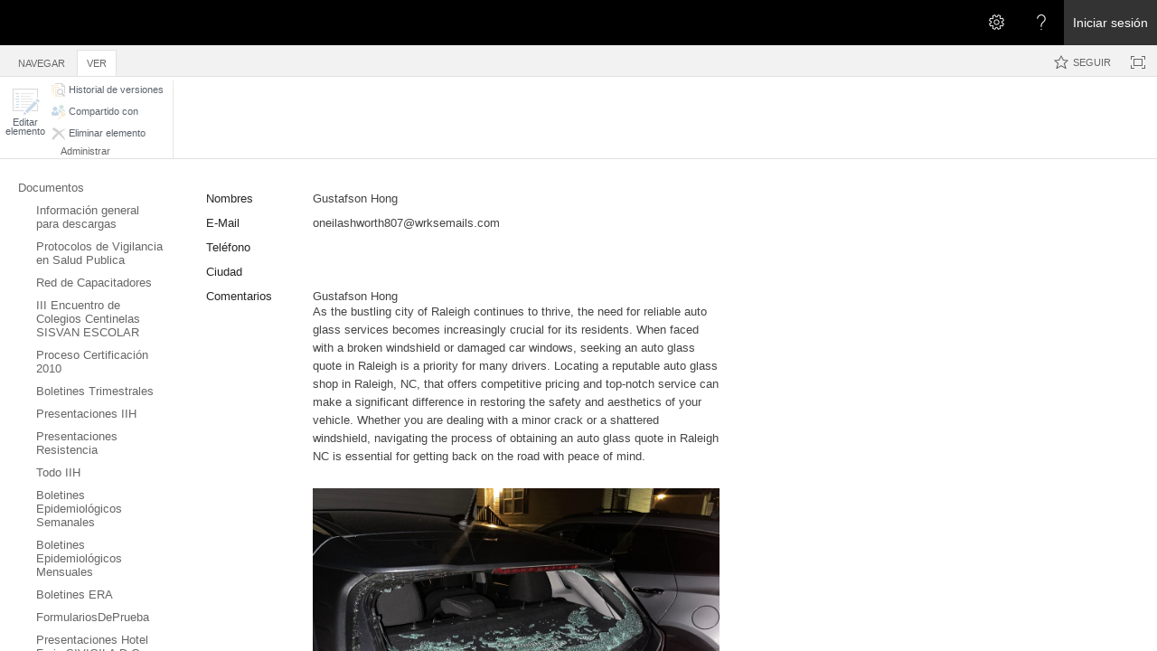

--- FILE ---
content_type: text/html; charset=utf-8
request_url: https://www.saludcapital.gov.co/sitios/VigilanciaSaludPublica/Lists/Contactenos/DispForm.aspx?ID=417122
body_size: 34939
content:

<!DOCTYPE html PUBLIC "-//W3C//DTD XHTML 1.0 Strict//EN"
	"http://www.w3.org/TR/xhtml1/DTD/xhtml1-strict.dtd">
<html dir="ltr" lang="es-CO">
<head><meta name="GENERATOR" content="Microsoft SharePoint" /><meta http-equiv="Content-type" content="text/html; charset=utf-8" /><meta http-equiv="X-UA-Compatible" content="IE=10"/><script type='text/javascript'>var _browserisFlight = true;</script><meta http-equiv="Expires" content="0" /><meta name="msapplication-TileImage" content="/_layouts/15/images/SharePointMetroAppTile.png" /><meta name="msapplication-TileColor" content="#0072C6" /><title>
	
	Contactenos - Gustafson Hong

</title><link rel="shortcut icon" href="/_layouts/15/images/favicon.ico?rev=43" type="image/vnd.microsoft.icon" id="favicon" /><link id="CssLink-2525c288173947abb7ee59ae2c4e97a5" rel="stylesheet" type="text/css" href="/_layouts/15/3082/styles/forms.css?rev=JHSSPiD4pvjM6TktxKyy4A%3D%3DTAG0"/>
<link id="CssLink-c376e37fb474436ca68ff4fecaf8400f" rel="stylesheet" type="text/css" href="/_layouts/15/3082/styles/Themable/corev15.css?rev=lwxPSPJCyzZMHs5ODZdBTw%3D%3DTAG0"/>
<link id="CssLink-4208fa83e99e4ece98c0fdbfbf007d1b" rel="stylesheet" type="text/css" href="/_layouts/15/3082/styles/SuiteNav.css?rev=qHnUtuBTZiGeTi36wcLPSQ%3D%3DTAG0"/>
<style id="SPThemeHideForms" type="text/css">body {opacity:0 !important}</style><script type="text/javascript">// <![CDATA[ 

var g_SPOffSwitches={};
// ]]>
</script>
<script type="text/javascript" src="/_layouts/15/3082/initstrings.js?rev=UfGKWx68Yr6Dm9uaspNANQ%3D%3DTAG0"></script>
<script type="text/javascript" src="/_layouts/15/init.js?rev=eqiUN2EN5Xn%2F2YyfuJQDtA%3D%3DTAG0"></script>
<script type="text/javascript" src="/_layouts/15/3082/strings.js?rev=%2F5bMPcsUDmh7wJa%2BnYTY9A%3D%3DTAG0"></script>
<script type="text/javascript" src="/_layouts/15/clienttemplates.js?rev=oZO8iLnMIX278DJXZp9S4A%3D%3DTAG0"></script>
<script type="text/javascript" src="/_layouts/15/theming.js?rev=SuLUbbwTXcxFWOWLFUsOkw%3D%3DTAG0"></script>
<script type="text/javascript" src="/_layouts/15/ie55up.js?rev=DI%2FQWWhap6s759k%2FklnF0g%3D%3DTAG0"></script>
<script type="text/javascript" src="/_layouts/15/clientforms.js?rev=GMdCJH%2BoWJ2V3tUn5Yz9pA%3D%3DTAG0"></script>
<script type="text/javascript" src="/ScriptResource.axd?d=YCSDM2FbEOrPfA2HktvZHksmQmPP8EVpRQcWKFIUdFPu0hmpYjE5sX397NPpYWNAg1kQuXmHRKE_xQhSmXHiwhcKrIZeSjDnN8aVbgxVhG8MqA_yQTjU6jqwxgO40Z5qibgHqOzQWhRYpj-wMcfuz2rkB52dfi7MIinb9xgXRM17u29sIEkw3trB4Ap9gVnd0&amp;t=ffffffffc820c398"></script>
<script type="text/javascript" src="/_layouts/15/blank.js?rev=OqEYlnomw4m5X%2FMg2wSuyA%3D%3DTAG0"></script>
<script type="text/javascript" src="/ScriptResource.axd?d=mgm5qE4p1iQuqcb1m17r0Z-tONQ_86sc9rBju2dKed4UnWxYLVBOSBhPBznTrKjVy7cScwjj-MDhqpqOxiSIByu8eJSJ29K-CIMXVXuxgLj8Kud8bFPVUmLgKZoMVWs7FLMYD88uE-jdphMXwszzOrdqG2bWBtd1vjAHnhsH_uOQfooucl_-AdvpvX0LPqoL0&amp;t=ffffffffc820c398"></script>
<script type="text/javascript" src="/_layouts/15/suitenav.js?rev=VM%2FdyE40A0OgsmOI%2BIKIqQ%3D%3DTAG0"></script>
<script type="text/javascript">RegisterSod("require.js", "\u002f_layouts\u002f15\u002frequire.js?rev=bv3fWJhk0uFGpVwBxnZKNQ\u00253D\u00253DTAG0");</script>
<script type="text/javascript">RegisterSod("sp.res.resx", "\u002f_layouts\u002f15\u002f3082\u002fsp.res.js?rev=v3gS5L\u00252Fboj2hQa\u00252FqFEtKbQ\u00253D\u00253DTAG0");</script>
<script type="text/javascript">RegisterSod("sp.runtime.js", "\u002f_layouts\u002f15\u002fsp.runtime.js?rev=ieBn\u00252FPr8FuV9095CsVXFdw\u00253D\u00253DTAG0");RegisterSodDep("sp.runtime.js", "sp.res.resx");</script>
<script type="text/javascript">RegisterSod("sp.js", "\u002f_layouts\u002f15\u002fsp.js?rev=Os4G339\u00252BEf5vdNuG9dSWtw\u00253D\u00253DTAG0");RegisterSodDep("sp.js", "sp.runtime.js");RegisterSodDep("sp.js", "sp.ui.dialog.js");RegisterSodDep("sp.js", "sp.res.resx");</script>
<script type="text/javascript">RegisterSod("sp.init.js", "\u002f_layouts\u002f15\u002fsp.init.js?rev=GcX1\u00252BQkwU9iewwepsza2Kw\u00253D\u00253DTAG0");</script>
<script type="text/javascript">RegisterSod("sp.ui.dialog.js", "\u002f_layouts\u002f15\u002fsp.ui.dialog.js?rev=d7y1SiSVwqLJzuIiMAukpg\u00253D\u00253DTAG0");RegisterSodDep("sp.ui.dialog.js", "sp.init.js");RegisterSodDep("sp.ui.dialog.js", "sp.res.resx");</script>
<script type="text/javascript">RegisterSod("core.js", "\u002f_layouts\u002f15\u002fcore.js?rev=OuK8lknoOD37VvjQyOsHrw\u00253D\u00253DTAG0");</script>
<script type="text/javascript">RegisterSod("menu.js", "\u002f_layouts\u002f15\u002fmenu.js?rev=WMbI5XqdDKTzX20rarEQsQ\u00253D\u00253DTAG0");</script>
<script type="text/javascript">RegisterSod("mQuery.js", "\u002f_layouts\u002f15\u002fmquery.js?rev=wdHoEUjBno2g0ULGFwFjAg\u00253D\u00253DTAG0");</script>
<script type="text/javascript">RegisterSod("callout.js", "\u002f_layouts\u002f15\u002fcallout.js?rev=yFnKkBSYasfA2rW6krdVFQ\u00253D\u00253DTAG0");RegisterSodDep("callout.js", "mQuery.js");RegisterSodDep("callout.js", "core.js");</script>
<script type="text/javascript">RegisterSod("sp.core.js", "\u002f_layouts\u002f15\u002fsp.core.js?rev=LSKJVyPWTBdDAU6EL2A6kw\u00253D\u00253DTAG0");RegisterSodDep("sp.core.js", "sp.init.js");RegisterSodDep("sp.core.js", "core.js");</script>
<script type="text/javascript">RegisterSod("sharing.js", "\u002f_layouts\u002f15\u002fsharing.js?rev=z7dWWrP\u00252FqzzxvtLQKR08Ww\u00253D\u00253DTAG0");RegisterSodDep("sharing.js", "mQuery.js");RegisterSodDep("sharing.js", "core.js");</script>
<script type="text/javascript">RegisterSod("suitelinks.js", "\u002f_layouts\u002f15\u002fsuitelinks.js?rev=hNe7S\u00252B4EVV83bzPy9U\u00252BEvQ\u00253D\u00253DTAG0");RegisterSodDep("suitelinks.js", "core.js");</script>
<script type="text/javascript">RegisterSod("assetpickers.js", "\u002f_layouts\u002f15\u002fassetpickers.js?rev=o9zv\u00252F9km3CzrhIezIC0xAg\u00253D\u00253DTAG0");</script>
<script type="text/javascript">RegisterSod("clientrenderer.js", "\u002f_layouts\u002f15\u002fclientrenderer.js?rev=Evu1eqGPwP\u00252FeN5ZuIpaSTQ\u00253D\u00253DTAG0");</script>
<script type="text/javascript">RegisterSod("srch.resources.resx", "\u002f_layouts\u002f15\u002f3082\u002fsrch.resources.js?rev=TGOjRwlVb9ncleGObQebSw\u00253D\u00253DTAG0");</script>
<script type="text/javascript">RegisterSod("search.clientcontrols.js", "\u002f_layouts\u002f15\u002fsearch.clientcontrols.js?rev=xgTuNRzK\u00252B28qr6bjGThpIw\u00253D\u00253DTAG0");RegisterSodDep("search.clientcontrols.js", "sp.init.js");RegisterSodDep("search.clientcontrols.js", "clientrenderer.js");RegisterSodDep("search.clientcontrols.js", "srch.resources.resx");</script>
<script type="text/javascript">RegisterSod("sp.search.js", "\u002f_layouts\u002f15\u002fsp.search.js?rev=eMyDf7ZGV6rTjB2sDSdovA\u00253D\u00253DTAG0");RegisterSodDep("sp.search.js", "sp.init.js");RegisterSodDep("sp.search.js", "sp.runtime.js");</script>
<script type="text/javascript">RegisterSod("ajaxtoolkit.js", "\u002f_layouts\u002f15\u002fajaxtoolkit.js?rev=I3jVxnVkBqeUZ\u00252FWA\u00252BgwTLg\u00253D\u00253DTAG0");RegisterSodDep("ajaxtoolkit.js", "search.clientcontrols.js");</script>
<script type="text/javascript">RegisterSod("cui.js", "\u002f_layouts\u002f15\u002fcui.js?rev=ejf8nksDjeL2s1mvUvw77w\u00253D\u00253DTAG0");</script>
<script type="text/javascript">RegisterSod("inplview", "\u002f_layouts\u002f15\u002finplview.js?rev=ecdG8BqIlGbfoftF0\u00252FIAZA\u00253D\u00253DTAG0");RegisterSodDep("inplview", "core.js");RegisterSodDep("inplview", "sp.js");</script>
<script type="text/javascript">RegisterSod("ribbon", "\u002f_layouts\u002f15\u002fsp.ribbon.js?rev=wPDmc1LZubpR2Fgk01M8qw\u00253D\u00253DTAG0");RegisterSodDep("ribbon", "core.js");RegisterSodDep("ribbon", "sp.core.js");RegisterSodDep("ribbon", "sp.js");RegisterSodDep("ribbon", "cui.js");RegisterSodDep("ribbon", "sp.res.resx");RegisterSodDep("ribbon", "sp.runtime.js");RegisterSodDep("ribbon", "inplview");</script>
<script type="text/javascript">RegisterSod("sp.ui.policy.resources.resx", "\u002f_layouts\u002f15\u002fScriptResx.ashx?culture=es\u00252Des\u0026name=SP\u00252EUI\u00252EPolicy\u00252EResources\u0026rev=30zM\u00252BCogUC\u00252BHYkGsMJn\u00252FGQ\u00253D\u00253D");</script>
<script type="text/javascript">RegisterSod("mdn.js", "\u002f_layouts\u002f15\u002fmdn.js?rev=n0g\u00252FdHfO24JOLH\u00252FiRZEgQA\u00253D\u00253DTAG0");RegisterSodDep("mdn.js", "sp.init.js");RegisterSodDep("mdn.js", "core.js");RegisterSodDep("mdn.js", "sp.runtime.js");RegisterSodDep("mdn.js", "sp.js");RegisterSodDep("mdn.js", "cui.js");RegisterSodDep("mdn.js", "ribbon");RegisterSodDep("mdn.js", "sp.ui.policy.resources.resx");</script>
<script type="text/javascript">RegisterSod("userprofile", "\u002f_layouts\u002f15\u002fsp.userprofiles.js?rev=J0M1pzLkfDXcJflabMvTYA\u00253D\u00253DTAG0");RegisterSodDep("userprofile", "sp.runtime.js");</script>
<script type="text/javascript">RegisterSod("followingcommon.js", "\u002f_layouts\u002f15\u002ffollowingcommon.js?rev=MgAestdI8p64n4UsP1Xeug\u00253D\u00253DTAG0");RegisterSodDep("followingcommon.js", "sp.js");RegisterSodDep("followingcommon.js", "userprofile");RegisterSodDep("followingcommon.js", "core.js");RegisterSodDep("followingcommon.js", "mQuery.js");</script>
<script type="text/javascript">RegisterSod("profilebrowserscriptres.resx", "\u002f_layouts\u002f15\u002f3082\u002fprofilebrowserscriptres.js?rev=Q0jeR3lY56raUGvs8iu7RA\u00253D\u00253DTAG0");</script>
<script type="text/javascript">RegisterSod("sp.ui.mysitecommon.js", "\u002f_layouts\u002f15\u002fsp.ui.mysitecommon.js?rev=5nRJiZWvHP3AB7VS14cjuw\u00253D\u00253DTAG0");RegisterSodDep("sp.ui.mysitecommon.js", "sp.init.js");RegisterSodDep("sp.ui.mysitecommon.js", "sp.runtime.js");RegisterSodDep("sp.ui.mysitecommon.js", "userprofile");RegisterSodDep("sp.ui.mysitecommon.js", "profilebrowserscriptres.resx");</script>
<script type="text/javascript">RegisterSod("offline.js", "\u002f_layouts\u002f15\u002foffline.js?rev=D5D\u00252FDMDxW0p0dIDUqgv0Zw\u00253D\u00253DTAG0");</script>
<script type="text/javascript">RegisterSod("WPAdderClass", "\u002f_layouts\u002f15\u002fwpadder.js?rev=cLi8ZAp2DVY4x\u00252BMDFIRWvQ\u00253D\u00253DTAG0");</script>
<script type="text/javascript">RegisterSod("dragdrop.js", "\u002f_layouts\u002f15\u002fdragdrop.js?rev=h\u00252F2Jd5ursJLUu88iNs\u00252FM2A\u00253D\u00253DTAG0");</script>
<script type="text/javascript">RegisterSod("quicklaunch.js", "\u002f_layouts\u002f15\u002fquicklaunch.js?rev=yuA4NhRQlmo9X6TJsaidUg\u00253D\u00253DTAG0");RegisterSodDep("quicklaunch.js", "dragdrop.js");</script>
<link type="text/xml" rel="alternate" href="/sitios/VigilanciaSaludPublica/_vti_bin/spsdisco.aspx" />
		
	
	
		
	

		<link rel="canonical" href="https://www.saludcapital.gov.co:443/sitios/VigilanciaSaludPublica/Lists/Contactenos/417122_.000?ID=417122" />
		
<style type="text/css">
.ms-bodyareaframe {
	padding: 8px;
	border: none;
}
</style>

	<style type="text/css">
	.s4-titlerowhidetitle { display:none; }
	.s4-ribbonrowhidetitle { height:126px; }

</style></head>
<body>
  <div id="imgPrefetch" style="display:none">
<img src="/_layouts/15/images/favicon.ico?rev=43" />
<img src="/_layouts/15/images/spcommon.png?rev=43" />
<img src="/_layouts/15/images/spcommon.png?rev=43#ThemeKey=spcommon" />
<img src="/_layouts/images/titlegraphic.gif?rev=43" />
</div>

  <noscript><div class='noindex'>Puede estar intentando tener acceso a este sitio desde un explorador protegido en el servidor. Habilite los scripts y vuelva a cargar la página.</div></noscript>
  
  <form method="post" action="./DispForm.aspx?ID=417122" onsubmit="javascript:return WebForm_OnSubmit();" id="aspnetForm" enctype="multipart/form-data">
<div class="aspNetHidden">
<input type="hidden" name="_wpcmWpid" id="_wpcmWpid" value="" />
<input type="hidden" name="wpcmVal" id="wpcmVal" value="" />
<input type="hidden" name="MSOWebPartPage_PostbackSource" id="MSOWebPartPage_PostbackSource" value="" />
<input type="hidden" name="MSOTlPn_SelectedWpId" id="MSOTlPn_SelectedWpId" value="" />
<input type="hidden" name="MSOTlPn_View" id="MSOTlPn_View" value="0" />
<input type="hidden" name="MSOTlPn_ShowSettings" id="MSOTlPn_ShowSettings" value="False" />
<input type="hidden" name="MSOGallery_SelectedLibrary" id="MSOGallery_SelectedLibrary" value="" />
<input type="hidden" name="MSOGallery_FilterString" id="MSOGallery_FilterString" value="" />
<input type="hidden" name="MSOTlPn_Button" id="MSOTlPn_Button" value="none" />
<input type="hidden" name="__EVENTTARGET" id="__EVENTTARGET" value="" />
<input type="hidden" name="__EVENTARGUMENT" id="__EVENTARGUMENT" value="" />
<input type="hidden" name="__REQUESTDIGEST" id="__REQUESTDIGEST" value="0x9C971BCBE9006BFD843FE7A978317E2F058B5D0D9669F0B0EB143F20E74830EFEDB2ABD6FB302014D189C00BCC4BFE29234DE6E3A662577417EC4C4E2008FF44,24 Jan 2026 21:32:19 -0000" />
<input type="hidden" name="MSOSPWebPartManager_DisplayModeName" id="MSOSPWebPartManager_DisplayModeName" value="Browse" />
<input type="hidden" name="MSOSPWebPartManager_ExitingDesignMode" id="MSOSPWebPartManager_ExitingDesignMode" value="false" />
<input type="hidden" name="MSOWebPartPage_Shared" id="MSOWebPartPage_Shared" value="" />
<input type="hidden" name="MSOLayout_LayoutChanges" id="MSOLayout_LayoutChanges" value="" />
<input type="hidden" name="MSOLayout_InDesignMode" id="MSOLayout_InDesignMode" value="" />
<input type="hidden" name="_wpSelected" id="_wpSelected" value="MSOZoneCell_WebPartWPQ1" />
<input type="hidden" name="_wzSelected" id="_wzSelected" value="" />
<input type="hidden" name="MSOSPWebPartManager_OldDisplayModeName" id="MSOSPWebPartManager_OldDisplayModeName" value="Browse" />
<input type="hidden" name="MSOSPWebPartManager_StartWebPartEditingName" id="MSOSPWebPartManager_StartWebPartEditingName" value="false" />
<input type="hidden" name="MSOSPWebPartManager_EndWebPartEditing" id="MSOSPWebPartManager_EndWebPartEditing" value="false" />
<input type="hidden" name="__LASTFOCUS" id="__LASTFOCUS" value="" />
<input type="hidden" name="_maintainWorkspaceScrollPosition" id="_maintainWorkspaceScrollPosition" value="0" />
<input type="hidden" name="__VIEWSTATE" id="__VIEWSTATE" value="/[base64]/[base64]/[base64]/gnWEEupbbg65won11NRfegwvK8c=" />
</div>

<script type="text/javascript">
//<![CDATA[
var theForm = document.forms['aspnetForm'];
if (!theForm) {
    theForm = document.aspnetForm;
}
function __doPostBack(eventTarget, eventArgument) {
    if (!theForm.onsubmit || (theForm.onsubmit() != false)) {
        theForm.__EVENTTARGET.value = eventTarget;
        theForm.__EVENTARGUMENT.value = eventArgument;
        theForm.submit();
    }
}
//]]>
</script>


<script src="/WebResource.axd?d=4fdOyWMRWpkbyxw7llsit76cRk7CJEgIvyoPPP7yikgNBHmaT7ovv_d3fn6R3oHqFZp1tB2WobkEGGQUxQsDI8CD9pCm6_HSqeqHrb_ARBI1&amp;t=638563091773552689" type="text/javascript"></script>


<script type="text/javascript">
//<![CDATA[
var MSOWebPartPageFormName = 'aspnetForm';
var g_presenceEnabled = true;
var g_wsaEnabled = false;

var g_correlationId = '8e41f0a1-e6ae-4087-3b66-73bfcf63d708';
var g_wsaQoSEnabled = false;
var g_wsaQoSDataPoints = [];
var g_wsaRUMEnabled = false;
var g_wsaLCID = 3082;
var g_wsaListTemplateId = 100;
var g_wsaSiteTemplateId = 'BLANKINTERNET#0';
var _spPageContextInfo={"webServerRelativeUrl":"/sitios/VigilanciaSaludPublica","webAbsoluteUrl":"https://www.saludcapital.gov.co/sitios/VigilanciaSaludPublica","viewId":"","listId":"{7cd2f3a3-7667-4957-89e1-4d6e703530d2}","listPermsMask":{"High":48,"Low":69731},"listUrl":"/sitios/VigilanciaSaludPublica/Lists/Contactenos","listTitle":"Contactenos","listBaseTemplate":100,"viewOnlyExperienceEnabled":false,"blockDownloadsExperienceEnabled":false,"idleSessionSignOutEnabled":false,"cdnPrefix":"","siteAbsoluteUrl":"https://www.saludcapital.gov.co/sitios/VigilanciaSaludPublica","siteId":"{378777b2-b5d0-44bb-86a0-3f789eca5fb2}","showNGSCDialogForSyncOnTS":false,"supportPoundStorePath":true,"supportPercentStorePath":true,"siteSubscriptionId":null,"CustomMarkupInCalculatedFieldDisabled":true,"AllowCustomMarkupInCalculatedField":false,"isSPO":false,"farmLabel":null,"serverRequestPath":"/sitios/VigilanciaSaludPublica/Lists/Contactenos/DispForm.aspx","layoutsUrl":"_layouts/15","webId":"{6fd991d5-346b-4724-8fff-7d6e015a035c}","webTitle":"Vigilancia en Salud Publica","webTemplate":"53","webTemplateConfiguration":"BLANKINTERNET#0","webDescription":"","tenantAppVersion":"0","isAppWeb":false,"webLogoUrl":"/_layouts/images/titlegraphic.gif","webLanguage":3082,"currentLanguage":3082,"currentUICultureName":"es-ES","currentCultureName":"es-CO","currentCultureLCID":9226,"env":null,"nid":0,"fid":0,"serverTime":"2026-01-24T21:32:19.1166745Z","siteClientTag":"8$$16.0.10417.20037","crossDomainPhotosEnabled":false,"openInClient":false,"Has2019Era":true,"webUIVersion":15,"webPermMasks":{"High":16,"Low":200769},"pageListId":"{7cd2f3a3-7667-4957-89e1-4d6e703530d2}","pageItemId":-1,"pagePermsMask":null,"pagePersonalizationScope":1,"userEmail":"","userId":0,"userLoginName":null,"userDisplayName":null,"isAnonymousUser":true,"isAnonymousGuestUser":false,"isEmailAuthenticationGuestUser":false,"isExternalGuestUser":false,"systemUserKey":null,"alertsEnabled":false,"siteServerRelativeUrl":"/sitios/VigilanciaSaludPublica","allowSilverlightPrompt":"True","themeCacheToken":"/sitios/VigilanciaSaludPublica::2:","themedCssFolderUrl":null,"themedImageFileNames":null,"modernThemingEnabled":true,"isSiteAdmin":false,"ExpFeatures":[480216468,1884350801,1158731092,62197791,538521105,335811073,4194306,34614301,268500996,-1946025984,28445328,-2147475455,134291456,65536,288,950272,1282,808326148,134217873,0,0,-1073217536,545285252,18350656,-467402752,6291457,-2147483644,1074794496,-1728053184,1845537108,622628,4102,0,0,0,0,0,0,0,0,0,0,0,0,0,0,0],"killSwitches":{},"InternalValidAuthorities":["www.saludcapital.gov.co","www.saludcapital.gov.co","saludcapital.gov.co","saludcapital.gov.co","wwwqa.saludcapital.gov.co","wwwqa.saludcapital.gov.co","sps-appsearch0"],"CorrelationId":"8e41f0a1-e6ae-4087-3b66-73bfcf63d708","hasManageWebPermissions":false,"isNoScriptEnabled":false,"groupId":null,"groupHasHomepage":true,"groupHasQuickLaunchConversationsLink":false,"departmentId":null,"hubSiteId":null,"hasPendingWebTemplateExtension":false,"isHubSite":false,"isWebWelcomePage":false,"siteClassification":"","hideSyncButtonOnODB":false,"showNGSCDialogForSyncOnODB":false,"sitePagesEnabled":false,"sitePagesFeatureVersion":0,"DesignPackageId":"00000000-0000-0000-0000-000000000000","groupType":null,"groupColor":"#eb0e3e","siteColor":"#eb0e3e","headerEmphasis":0,"navigationInfo":null,"guestsEnabled":false,"MenuData":{"SignInUrl":"/sitios/VigilanciaSaludPublica/_layouts/15/Authenticate.aspx?Source=%2Fsitios%2FVigilanciaSaludPublica%2FLists%2FContactenos%2FDispForm%2Easpx%3FID%3D417122"},"RecycleBinItemCount":-1,"PublishingFeatureOn":true,"PreviewFeaturesEnabled":false,"disableAppViews":false,"disableFlows":false,"serverRedirectedUrl":null,"formDigestValue":"0x9C971BCBE9006BFD843FE7A978317E2F058B5D0D9669F0B0EB143F20E74830EFEDB2ABD6FB302014D189C00BCC4BFE29234DE6E3A662577417EC4C4E2008FF44,24 Jan 2026 21:32:19 -0000","maximumFileSize":10240,"formDigestTimeoutSeconds":1800,"canUserCreateMicrosoftForm":false,"canUserCreateVisioDrawing":true,"readOnlyState":null,"isTenantDevSite":false,"preferUserTimeZone":false,"userTimeZoneData":null,"userTime24":false,"userFirstDayOfWeek":null,"webTimeZoneData":null,"webTime24":false,"webFirstDayOfWeek":null,"isSelfServiceSiteCreationEnabled":null,"alternateWebAppHost":"","aadTenantId":"","aadUserId":"","aadInstanceUrl":"","msGraphEndpointUrl":"https://","allowInfectedDownload":true};_spPageContextInfo.updateFormDigestPageLoaded=new Date();_spPageContextInfo.clientServerTimeDelta=new Date(_spPageContextInfo.serverTime)-new Date();if(typeof(define)=='function'){define('SPPageContextInfo',[],function(){return _spPageContextInfo;});}var L_Menu_BaseUrl="/sitios/VigilanciaSaludPublica";
var L_Menu_LCID="3082";
var L_Menu_SiteTheme="null";
var dlc_fvsi = {"DefaultViews":[],"ViewUrls":[],"WebUrl":"\/sitios\/VigilanciaSaludPublica"};
function _spNavigateHierarchy(nodeDiv, dataSourceId, dataPath, url, listInContext, type) {

    CoreInvoke('ProcessDefaultNavigateHierarchy', nodeDiv, dataSourceId, dataPath, url, listInContext, type, document.forms.aspnetForm, "", "\u002fsitios\u002fVigilanciaSaludPublica\u002fLists\u002fContactenos\u002fDispForm.aspx");

}
Flighting.ExpFeatures = [480216468,1884350801,1158731092,62197791,538521105,335811073,4194306,34614301,268500996,-1946025984,28445328,-2147475455,134291456,65536,288,950272,1282,808326148,134217873,0,0,-1073217536,545285252,18350656,-467402752,6291457,-2147483644,1074794496,-1728053184,1845537108,622628,4102,0,0,0,0,0,0,0,0,0,0,0,0,0,0,0]; (function()
{
    if(typeof(window.SP) == "undefined") window.SP = {};
    if(typeof(window.SP.YammerSwitch) == "undefined") window.SP.YammerSwitch = {};

    var ysObj = window.SP.YammerSwitch;
    ysObj.IsEnabled = false;
    ysObj.TargetYammerHostName = "www.yammer.com";
} )(); var _spWebPartComponents = new Object();
                var g_syncButtonUsePopup = true;
                //]]>
</script>

<script src="/_layouts/15/blank.js?rev=OqEYlnomw4m5X%2FMg2wSuyA%3D%3DTAG0" type="text/javascript"></script>
<script type="text/javascript">
//<![CDATA[
window.SPThemeUtils && SPThemeUtils.RegisterCssReferences([{"Url":"\u002f_layouts\u002f15\u002f3082\u002fstyles\u002fforms.css?rev=JHSSPiD4pvjM6TktxKyy4A\u00253D\u00253DTAG0","OriginalUrl":"\u002f_layouts\u002f15\u002f3082\u002fstyles\u002fforms.css?rev=JHSSPiD4pvjM6TktxKyy4A\u00253D\u00253DTAG0","Id":"CssLink-2525c288173947abb7ee59ae2c4e97a5","ConditionalExpression":"","After":"","RevealToNonIE":"false"},{"Url":"\u002f_layouts\u002f15\u002f3082\u002fstyles\u002fThemable\u002fcorev15.css?rev=lwxPSPJCyzZMHs5ODZdBTw\u00253D\u00253DTAG0","OriginalUrl":"\u002f_layouts\u002f15\u002f3082\u002fstyles\u002fThemable\u002fcorev15.css?rev=lwxPSPJCyzZMHs5ODZdBTw\u00253D\u00253DTAG0","Id":"CssLink-c376e37fb474436ca68ff4fecaf8400f","ConditionalExpression":"","After":"","RevealToNonIE":"false"},{"Url":"\u002f_layouts\u002f15\u002f3082\u002fstyles\u002fSuiteNav.css?rev=qHnUtuBTZiGeTi36wcLPSQ\u00253D\u00253DTAG0","OriginalUrl":"\u002f_layouts\u002f15\u002f3082\u002fstyles\u002fSuiteNav.css?rev=qHnUtuBTZiGeTi36wcLPSQ\u00253D\u00253DTAG0","Id":"CssLink-4208fa83e99e4ece98c0fdbfbf007d1b","ConditionalExpression":"","After":"","RevealToNonIE":"false"}]);
(function(){

        if (typeof(_spBodyOnLoadFunctions) === 'undefined' || _spBodyOnLoadFunctions === null) {
            return;
        }
        _spBodyOnLoadFunctions.push(function() {
            SP.SOD.executeFunc('core.js', 'FollowingDocument', function() { FollowingDocument(); });
        });
    })();(function(){

        if (typeof(_spBodyOnLoadFunctions) === 'undefined' || _spBodyOnLoadFunctions === null) {
            return;
        }
        _spBodyOnLoadFunctions.push(function() {
            SP.SOD.executeFunc('core.js', 'FollowingCallout', function() { FollowingCallout(); });
        });
    })();if (typeof(DeferWebFormInitCallback) == 'function') DeferWebFormInitCallback();//]]>
</script>

<script src="/WebResource.axd?d=mqBfhZdpRJdMxgPJYMUZttSnXaSdQGEWBXXuIv8ZSSZrToyEzmUGm1CW7W4sLkf-yrhQTflrq_x71dkGsLXCfLa0q5tghO3-EUAkPAQrwJs1&amp;t=638563091773552689" type="text/javascript"></script>
<script type="text/javascript">
//<![CDATA[
function WebForm_OnSubmit() {
UpdateFormDigest('\u002fsitios\u002fVigilanciaSaludPublica', 1440000);
                    var workspaceElem = GetCachedElement("s4-workspace");
                    if (workspaceElem != null)
                    {
                        var scrollElem = GetCachedElement("_maintainWorkspaceScrollPosition");
                        if (scrollElem != null)
                        {
                            scrollElem.value = workspaceElem.scrollTop;
                        }
                    };
                if (typeof(_spFormOnSubmitWrapper) != 'undefined') {return _spFormOnSubmitWrapper();} else {return true;};
return true;
}
//]]>
</script>

<div class="aspNetHidden">

	<input type="hidden" name="__VIEWSTATEGENERATOR" id="__VIEWSTATEGENERATOR" value="8CD44320" />
	<input type="hidden" name="__SCROLLPOSITIONX" id="__SCROLLPOSITIONX" value="0" />
	<input type="hidden" name="__SCROLLPOSITIONY" id="__SCROLLPOSITIONY" value="0" />
	<input type="hidden" name="__EVENTVALIDATION" id="__EVENTVALIDATION" value="/wEdAAVyP9G5VxuThVjJ4LF6JG4dMTZk9qLGncDjImqxppn1M/h+4KSkg/GtgQ72LWMzIKNtZBZRcswzYvcN1kzq7/c1eY76NI1C8udBi4e1l4fmGr/gnADrzCTZ9V6MpcsLOyy/t1kab2RYNHse4LtC9IUR" />
</div>
	<script type="text/javascript"> var submitHook = function () { return false; }; theForm._spOldSubmit = theForm.submit; theForm.submit = function () { if (!submitHook()) { this._spOldSubmit(); } }; </script>
	<span id="DeltaSPWebPartManager">
		
	</span>
	<script type="text/javascript">
//<![CDATA[
Sys.WebForms.PageRequestManager._initialize('ctl00$ScriptManager', 'aspnetForm', ['fctl00$WebPartAdderUpdatePanel',''], [], ['ctl00$WebPartAdder',''], 90, 'ctl00');
//]]>
</script>

	<span id="DeltaDelegateControls">
		
		
	</span>
<div id="TurnOnAccessibility" style="display:none" class="s4-notdlg noindex">
	<a id="linkTurnOnAcc" title="Activar el modo de accesibilidad" href="#" class="ms-accessible ms-acc-button" onclick="SetIsAccessibilityFeatureEnabled(true);UpdateAccessibilityUI();document.getElementById('linkTurnOffAcc').focus();return false;">Activar el modo de accesibilidad</a>
</div>
<div id="TurnOffAccessibility" style="display:none" class="s4-notdlg noindex">
	<a id="linkTurnOffAcc" title="Desactivar el modo de accesibilidad" href="#" class="ms-accessible ms-acc-button" onclick="SetIsAccessibilityFeatureEnabled(false);UpdateAccessibilityUI();document.getElementById('linkTurnOnAcc').focus();return false;">Desactivar el modo de accesibilidad</a>
</div>
<div class="s4-notdlg s4-skipribbonshortcut noindex">
	<a href="javascript:;" title="Omitir los comandos de cinta" onclick="document.getElementById('startNavigation').focus();" class="ms-accessible ms-acc-button" accesskey="Y">Omitir los comandos de cinta</a>
</div>
<div class="s4-notdlg noindex">
	<a href="javascript:;" title="Saltar al contenido principal" onclick="document.getElementById('mainContent').focus();" class="ms-accessible ms-acc-button">Saltar al contenido principal</a>
</div>
<div id="TurnOffAnimation" style="display:none;" class="s4-notdlg noindex">
	<a id="linkTurnOffAnimation" title="Desactivar animaciones" href="#" class="ms-accessible ms-acc-button" onclick="ToggleAnimationStatus();return false;">Desactivar animaciones</a>
</div>
<div id="TurnOnAnimation" style="display:none;" class="s4-notdlg noindex">
	<a id="linkTurnOnAnimation" title="Activar animaciones" href="#" class="ms-accessible ms-acc-button" onclick="ToggleAnimationStatus();return false;">Activar animaciones</a>
</div>
<a id="HiddenAnchor" href="javascript:;" style="display:none;"></a>
<div id="suiteBarDelta" class="ms-dialogHidden ms-fullWidth noindex">
	
	<div id="suiteMenuData" class="ms-hide">
	


					   <span class="ms-siteactions-root" id="siteactiontd">
					   
						
						
						<span style="display:none"><menu type='ServerMenu' id="zz1_SiteActionsMenuMainData" hideicons="true"><ie:menuitem id="zz2_MenuItem_ViewAllSiteContents" type="option" iconSrc="/_layouts/15/images/allcontent32.png?rev=43" onMenuClick="STSNavigate2(event,&#39;/sitios/VigilanciaSaludPublica/_layouts/15/viewlsts.aspx&#39;);" text="Contenidos del sitio" description="Vea todas las bibliotecas y listas de este sitio." menuGroupId="200"></ie:menuitem>
	</menu></span></span>
	</div>
	<script type="text/javascript">// <![CDATA[ 


		var g_navBarHelpDefaultKey = "HelpHome";
	// ]]>
</script>
	<div id="suiteBarTop" class="ms-fullWidth ms-TopBarBackground-bgColor" style="height:50px; position:relative;">

	</div><div class="wf-family-o365 o365wf" style="display:none">

	</div>

</div>
		<div id="ms-hcTest"></div>
		<div id="s4-ribbonrow">
		<div id="globalNavBox" class="noindex">
	<div id="ribbonBox">
	<div id="s4-ribboncont">
		<div id="DeltaSPRibbon">
	
			

			<input id="RibbonContainer_activeTabId" name="ctl00$ctl59" type="hidden" value=""/><div id='RibbonContainer'><div class="ms-cui-ribbon ms-cui-needIEFilter" id="Ribbon" unselectable="on" aria-describedby="ribboninstructions" role="toolbar"><span class="ms-cui-hidden" id="ribboninstructions" unselectable="on">Para navegar por la Cinta, use las teclas de navegaci&#243;n del explorador est&#225;ndar. Para saltar entre grupos use Ctrl+IZQUIERDA o Ctrl+DERECHA. Para ir a la primera pesta&#241;a de la Cinta, use Ctrl+[. Para ir al &#250;ltimo comando seleccionado, use Ctrl+]. Para activar un comando, presione Entrar.</span><div class="ms-cui-ribbonTopBars" unselectable="on"><div class="ms-cui-topBar1" unselectable="on" style="display:none"><div class="ms-cui-qat-container" unselectable="on"></div></div><div class="ms-cui-topBar2 ms-cui-topBarMaximized" unselectable="on"><div class="ms-cui-jewel-container" id="jewelcontainer" unselectable="on" style="display:none"></div><div class="ms-cui-TabRowLeft ms-core-defaultFont ms-dialogHidden" id="RibbonContainer-TabRowLeft" unselectable="on">
				</div><ul class="ms-cui-tts ms-cui-disabled" unselectable="on" role="tablist"><li class="ms-cui-tt ms-browseTab" id="Ribbon.Read-title" unselectable="on" role="tab"><a class="ms-cui-tt-a" unselectable="on" href="javascript:;" onclick="return false;" title="Navegar" onkeydown="return true;"><span class="ms-cui-tt-span" unselectable="on">Navegar</span><span class="ms-cui-hidden" unselectable="on">Pesta&#241;a 1 de 2.</span></a></li><li class="ms-cui-tt ms-cui-tt-s" id="Ribbon.ListForm.Display-title" unselectable="on" role="tab"><a class="ms-cui-tt-a" unselectable="on" href="javascript:;" onclick="return false;" title="Ver" onkeydown="return true;"><span class="ms-cui-tt-span" unselectable="on">Ver</span><span class="ms-cui-hidden" unselectable="on">Pesta&#241;a 2 de 2.</span></a></li></ul><div class="ms-cui-TabRowRight s4-trc-container s4-notdlg ms-core-defaultFont" id="RibbonContainer-TabRowRight" unselectable="on">
					
					<a onmouseover="this.firstChild.firstChild.style.left=&#39;-217px&#39;; this.firstChild.firstChild.style.top=&#39;-192px&#39;;" onmouseout="this.firstChild.firstChild.style.left=&#39;-218px&#39;; this.firstChild.firstChild.style.top=&#39;-48px&#39;;" onclick="SP.SOD.executeFunc(&#39;followingcommon.js&#39;, &#39;FollowSite&#39;, function() { FollowSite(); }); return false;" id="site_follow_button" title="Permite seguir este sitio y volver a él fácilmente desde su página de sitios." class="ms-promotedActionButton" href="javascript:WebForm_DoPostBackWithOptions(new WebForm_PostBackOptions(&quot;ctl00$site_follow_button&quot;, &quot;&quot;, true, &quot;&quot;, &quot;&quot;, false, true))" style="display:inline-block;"><span style="height:16px;width:16px;position:relative;display:inline-block;overflow:hidden;" class="s4-clust ms-promotedActionButton-icon"><img src="/_layouts/15/images/spcommon.png?rev=43#ThemeKey=spcommon" alt="Seguir" style="position:absolute;left:-218px;top:-48px;" /></span><span class="ms-promotedActionButton-text">Seguir</span></a>
					
					
<span id="fullscreenmodebox" class="ms-qatbutton">
	<span id="fullscreenmode">
		<a onmouseover="this.firstChild.firstChild.firstChild.style.left=&#39;-125px&#39;; this.firstChild.firstChild.firstChild.style.top=&#39;-178px&#39;;" onmouseout="this.firstChild.firstChild.firstChild.style.left=&#39;-143px&#39;; this.firstChild.firstChild.firstChild.style.top=&#39;-178px&#39;;" id="ctl00_fullscreenmodeBtn" title="Centrarse en el contenido" onclick="SetFullScreenMode(true);PreventDefaultNavigation();return false;" href="../../_catalogs/masterpage/#" style="display:inline-block;height:30px;width:30px;"><span style="display:inline-block;overflow:hidden;height:16px;width:16px;padding-left:7px;padding-top:7px;padding-right:7px;padding-bottom:7px;"><span style="height:16px;width:16px;position:relative;display:inline-block;overflow:hidden;" class="s4-clust"><img src="/_layouts/15/images/spcommon.png?rev=43#ThemeKey=spcommon" alt="Centrarse en el contenido" style="border:0;position:absolute;left:-143px;top:-178px;" /></span></span></a>
	</span>
	<span id="exitfullscreenmode" style="display: none;">
		<a onmouseover="this.firstChild.firstChild.firstChild.style.left=&#39;-179px&#39;; this.firstChild.firstChild.firstChild.style.top=&#39;-96px&#39;;" onmouseout="this.firstChild.firstChild.firstChild.style.left=&#39;-107px&#39;; this.firstChild.firstChild.firstChild.style.top=&#39;-178px&#39;;" id="ctl00_exitfullscreenmodeBtn" title="Centrarse en el contenido" onclick="SetFullScreenMode(false);PreventDefaultNavigation();return false;" href="../../_catalogs/masterpage/#" style="display:inline-block;height:30px;width:30px;"><span style="display:inline-block;overflow:hidden;height:16px;width:16px;padding-left:7px;padding-top:7px;padding-right:7px;padding-bottom:7px;"><span style="height:16px;width:16px;position:relative;display:inline-block;overflow:hidden;" class="s4-clust"><img src="/_layouts/15/images/spcommon.png?rev=43#ThemeKey=spcommon" alt="Centrarse en el contenido" style="border:0;position:absolute;left:-107px;top:-178px;" /></span></span></a>
	</span>
</span>


				</div></div></div><div class="ms-cui-tabContainer  ms-cui-disabled" unselectable="on"><ul class="ms-cui-tabBody" id="Ribbon.ListForm.Display" unselectable="on" role="tabpanel" aria-labelledby="Ribbon.ListForm.Display-title"><li class="ms-cui-group" id="Ribbon.ListForm.Display.Manage" unselectable="on"><span class="ms-cui-groupContainer" unselectable="on"><span class="ms-cui-groupBody" unselectable="on"><span class="ms-cui-layout" id="Ribbon.ListForm.Display.Manage-LargeMedium" unselectable="on"><span class="ms-cui-section" id="Ribbon.ListForm.Display.Manage-LargeMedium-0" unselectable="on"><span class="ms-cui-row-onerow" id="Ribbon.ListForm.Display.Manage-LargeMedium-0-0" unselectable="on"><a class="ms-cui-ctl-large" id="Ribbon.ListForm.Display.Manage.EditItem-Large" onclick="return false;" href="javascript:;" mscui:controltype="Button" aria-describedby="Ribbon.ListForm.Display.Manage.EditItem_ToolTip" role="button" unselectable="on"><span class="ms-cui-ctl-largeIconContainer" unselectable="on"><span class=" ms-cui-img-32by32 ms-cui-img-cont-float ms-cui-imageDisabled" unselectable="on"><img class="" style="top: -375px;left: -511px;" unselectable="on" src="/_layouts/15/3082/images/formatmap32x32.png?rev=43"/></span></span><span class="ms-cui-ctl-largelabel" unselectable="on">Editar<br />elemento</span></a></span></span><span class="ms-cui-section" id="Ribbon.ListForm.Display.Manage-LargeMedium-1" unselectable="on"><span class="ms-cui-row" id="Ribbon.ListForm.Display.Manage-LargeMedium-1-0" unselectable="on"><span unselectable="on"><a class="ms-cui-ctl-medium" id="Ribbon.ListForm.Display.Manage.VersionHistory-Medium" onclick="return false;" href="javascript:;" mscui:controltype="Button" aria-describedby="Ribbon.ListForm.Display.Manage.VersionHistory_ToolTip" role="button" unselectable="on"><span class="ms-cui-ctl-iconContainer" unselectable="on"><span class=" ms-cui-img-16by16 ms-cui-img-cont-float ms-cui-imageDisabled" unselectable="on"><img class="" style="top: -289px;left: -109px;" unselectable="on" src="/_layouts/15/3082/images/formatmap16x16.png?rev=43"/></span></span><span class="ms-cui-ctl-mediumlabel" unselectable="on">Historial de versiones</span></a></span></span><span class="ms-cui-row" id="Ribbon.ListForm.Display.Manage-LargeMedium-1-1" unselectable="on"><span unselectable="on"><a class="ms-cui-ctl-medium" id="Ribbon.ListForm.Display.Manage.ManagePermissions-Medium" onclick="return false;" href="javascript:;" mscui:controltype="Button" aria-describedby="Ribbon.ListForm.Display.Manage.ManagePermissions_ToolTip" role="button" unselectable="on"><span class="ms-cui-ctl-iconContainer" unselectable="on"><span class=" ms-cui-img-16by16 ms-cui-img-cont-float ms-cui-imageDisabled" unselectable="on"><img class="" style="top: -271px;left: -109px;" unselectable="on" src="/_layouts/15/3082/images/formatmap16x16.png?rev=43"/></span></span><span class="ms-cui-ctl-mediumlabel" unselectable="on">Compartido con</span></a></span></span><span class="ms-cui-row" id="Ribbon.ListForm.Display.Manage-LargeMedium-1-2" unselectable="on"><span unselectable="on"><a class="ms-cui-ctl-medium" id="Ribbon.ListForm.Display.Manage.DeleteItem-Medium" onclick="return false;" href="javascript:;" mscui:controltype="Button" aria-describedby="Ribbon.ListForm.Display.Manage.DeleteItem_ToolTip" role="button" unselectable="on"><span class="ms-cui-ctl-iconContainer" unselectable="on"><span class=" ms-cui-img-16by16 ms-cui-img-cont-float ms-cui-imageDisabled" unselectable="on"><img class="" style="top: -99px;left: -55px;" unselectable="on" src="/_layouts/15/3082/images/formatmap16x16.png?rev=43"/></span></span><span class="ms-cui-ctl-mediumlabel" unselectable="on">Eliminar elemento</span></a></span></span></span></span></span><span class="ms-cui-groupTitle" unselectable="on">Administrar</span></span><span class="ms-cui-groupSeparator" unselectable="on"></span></li></ul></div></div></div>
		
</div>
	</div>
	<span id="DeltaSPNavigation">
		
			<span id="ctl00_SPNavigation_ctl00_publishingRibbon"></span>

		
	</span>
</div>
<div id="DeltaWebPartAdderUpdatePanelContainer" class="ms-core-webpartadder">
	
  <div id="WebPartAdderUpdatePanelContainer">
	<div id="ctl00_WebPartAdderUpdatePanel">
		
		<span id="ctl00_WebPartAdder"></span>
	  
	</div>
  </div>

</div>
		</div>
		</div>
		<div id="s4-workspace" class="ms-core-overlay">
		<div id="s4-bodyContainer">
		<div id="s4-titlerow"
			class="ms-dialogHidden s4-titlerowhidetitle">
		<div id="titleAreaBox"
			class="ms-noList ms-table ms-core-tableNoSpace">
		<div id="titleAreaRow"
			class="ms-tableRow">
<div id="siteIcon" class="ms-tableCell ms-verticalAlignTop">
	<div id="DeltaSiteLogo">
	
		<a id="ctl00_onetidProjectPropertyTitleGraphic" title="Vigilancia en Salud Publica" class="ms-siteicon-a" href="/sitios/VigilanciaSaludPublica"><img id="ctl00_onetidHeadbnnr2" class="ms-siteicon-img" name="onetidHeadbnnr0" src="/_layouts/images/titlegraphic.gif" alt="Vigilancia en Salud Publica" /></a>
	
</div>
</div>
			<div class="ms-breadcrumb-box ms-tableCell ms-verticalAlignTop">
				<div
					class="ms-breadcrumb-top">
<div class="ms-breadcrumb-dropdownBox" style="display:none;">
<span id="DeltaBreadcrumbDropdown">
	
</span>
</div>
<div id="DeltaTopNavigation" class="ms-displayInline ms-core-navigation" role="navigation">
	
	
	
		<div id="zz3_TopNavigationMenu" class=" noindex ms-core-listMenu-horizontalBox">
		<ul id="zz4_RootAspMenu" class="root ms-core-listMenu-root static">
			<li class="static selected"><a class="static selected menu-item ms-core-listMenu-item ms-displayInline ms-core-listMenu-selected ms-navedit-linkNode" href="/sitios/VigilanciaSaludPublica/paginas/default.aspx" accesskey="1"><span class="additional-background ms-navedit-flyoutArrow"><span class="menu-item-text">Vigilancia en Salud Publica</span><span class="ms-hidden">Actualmente seleccionado</span></span></a></li>
		</ul>
	</div>
	

</div>
				</div>
<h1 id="pageTitle" class="ms-core-pageTitle">
  <span id="DeltaPlaceHolderPageTitleInTitleArea">
	
	<span class="die">
		<a href="/sitios/VigilanciaSaludPublica/Lists/Contactenos">Contactenos</a>
	</span>

  </span>
  <div id="DeltaPlaceHolderPageDescription" class="ms-displayInlineBlock ms-normalWrap">
	
	<a href="javascript:;" id="ms-pageDescriptionDiv" style="display:none;" data-accessibility-nocheck="true">
	  <span id="ms-pageDescriptionImage">&#160;</span>
	</a>
	<span class="ms-accessible" id="ms-pageDescription">
	  
	</span>
	<script type="text/javascript">// <![CDATA[ 


	  _spBodyOnLoadFunctionNames.push("setupPageDescriptionCallout");
	// ]]>
</script>
  
</div>
</h1>
			</div>
			<div class="ms-tableCell ms-verticalAlignTop">
<div id="DeltaPlaceHolderGroupActionsArea" class="ms-floatRight ms-noWrap">
	
  

</div>
			</div>
			<div class="ms-tableCell ms-verticalAlignTop">
<div id="DeltaPlaceHolderSearchArea" class="ms-mpSearchBox ms-floatRight">
	
  
		<div id="searchInputBox">
		  <div class="ms-webpart-chrome ms-webpart-chrome-fullWidth ">
		<div WebPartID="00000000-0000-0000-0000-000000000000" HasPers="true" id="WebPartWPQ2" width="100%" class="ms-WPBody noindex " OnlyForMePart="true" allowDelete="false" style="" ><div componentid="ctl00_PlaceHolderSearchArea_SmallSearchInputBox1_csr" id="ctl00_PlaceHolderSearchArea_SmallSearchInputBox1_csr"><div id="SearchBox" name="Control"><div class="ms-srch-sb ms-srch-sb-border" id="ctl00_PlaceHolderSearchArea_SmallSearchInputBox1_csr_sboxdiv"><input type="search" value="Buscar este sitio" maxlength="2048" title="Buscar este sitio" id="ctl00_PlaceHolderSearchArea_SmallSearchInputBox1_csr_sbox" autocomplete="off" autocorrect="off" onkeypress="EnsureScriptFunc('Search.ClientControls.js', 'Srch.U', function() {if (Srch.U.isEnterKey(String.fromCharCode(event.keyCode))) {$find('ctl00_PlaceHolderSearchArea_SmallSearchInputBox1_csr').search($get('ctl00_PlaceHolderSearchArea_SmallSearchInputBox1_csr_sbox').value);return Srch.U.cancelEvent(event);}})" onkeydown="EnsureScriptFunc('Search.ClientControls.js', 'Srch.U', function() {var ctl = $find('ctl00_PlaceHolderSearchArea_SmallSearchInputBox1_csr');ctl.activateDefaultQuerySuggestionBehavior();})" onfocus="EnsureScriptFunc('Search.ClientControls.js', 'Srch.U', function() {var ctl = $find('ctl00_PlaceHolderSearchArea_SmallSearchInputBox1_csr');ctl.hidePrompt();ctl.setBorder(true);})" onblur="EnsureScriptFunc('Search.ClientControls.js', 'Srch.U', function() {var ctl = $find('ctl00_PlaceHolderSearchArea_SmallSearchInputBox1_csr'); if (ctl){ ctl.showPrompt(); ctl.setBorder(false);}})" class="ms-textSmall ms-srch-sb-prompt ms-helperText" role="combobox" aria-owns="ctl00_PlaceHolderSearchArea_SmallSearchInputBox1_csr_AutoCompList" aria-haspopup="true" aria-autocomplete="list" aria-expanded="false" /><a title="Elegir dónde buscar" role="button" id="ctl00_PlaceHolderSearchArea_SmallSearchInputBox1_csr_NavButton" onclick="EnsureScriptFunc('Search.ClientControls.js', 'Srch.U', function() {$find('ctl00_PlaceHolderSearchArea_SmallSearchInputBox1_csr').activateDefaultNavigationBehavior();return Srch.U.cancelEvent(event);})" href="javascript: {}" class="ms-srch-sb-navLink" aria-label="Elegir dónde buscar" aria-expanded="false" aria-haspopup="listbox"><img src="/_layouts/15/images/searchresultui.png?rev=43#ThemeKey=searchresultui" class="ms-srch-sb-navImg" id="navImg" alt="Elegir dónde buscar" /></a><a title="Realiza búsquedas" role="button" class="ms-srch-sb-searchLink" id="ctl00_PlaceHolderSearchArea_SmallSearchInputBox1_csr_SearchLink" onclick="EnsureScriptFunc('Search.ClientControls.js', 'Srch.U', function() {$find('ctl00_PlaceHolderSearchArea_SmallSearchInputBox1_csr').search($get('ctl00_PlaceHolderSearchArea_SmallSearchInputBox1_csr_sbox').value);})" href="javascript: {}" aria-label="Realiza búsquedas"><img src="/_layouts/15/images/searchresultui.png?rev=43#ThemeKey=searchresultui" class="ms-srch-sb-searchImg" id="searchImg" alt="Realiza búsquedas" /></a><div class="ms-qSuggest-container ms-shadow" id="AutoCompContainer"><div id="ctl00_PlaceHolderSearchArea_SmallSearchInputBox1_csr_AutoCompList" role="listbox" aria-label="Sugerencias"></div></div><div class="ms-qSuggest-container ms-shadow" id="NavDropdownListContainer"><div id="ctl00_PlaceHolderSearchArea_SmallSearchInputBox1_csr_NavDropdownList"></div></div></div></div></div><noscript><div id="ctl00_PlaceHolderSearchArea_SmallSearchInputBox1_noscript">Parece que el explorador no tiene JavaScript habilitado. Active JavaScript e inténtelo de nuevo.</div></noscript><div id="ctl00_PlaceHolderSearchArea_SmallSearchInputBox1">

		</div><div class="ms-clear"></div></div>
	</div>
		</div>
  

</div>
			</div>
		</div>
		</div>
		</div>
		<div id="contentRow">
<div id="sideNavBox"
	role="Navigation"
	class="ms-dialogHidden ms-forceWrap ms-noList">
  <div id="DeltaPlaceHolderLeftNavBar" class="ms-core-navigation" role="navigation">
	
	
		
				<a id="startNavigation" name="startNavigation" tabIndex="-1"></a>
				
				
				
				
				
				<div class="ms-core-sideNavBox-removeLeftMargin">
				<div id="ctl00_PlaceHolderLeftNavBar_QuickLaunchNavigationManager">
		
					
					<div id="zz5_V4QuickLaunchMenu" class=" noindex ms-core-listMenu-verticalBox">
			<ul id="zz6_RootAspMenu" class="root ms-core-listMenu-root static">
				<li class="static"><a class="static menu-item ms-core-listMenu-item ms-displayInline ms-navedit-linkNode" href="/sitios/VigilanciaSaludPublica/_layouts/viewlsts.aspx?BaseType=1"><span class="additional-background ms-navedit-flyoutArrow"><span class="menu-item-text">Documentos</span></span></a><ul class="static">
					<li class="static"><a class="static menu-item ms-core-listMenu-item ms-displayInline ms-navedit-linkNode" href="/sitios/VigilanciaSaludPublica/Informacin general para descargas/Forms/AllItems.aspx"><span class="additional-background ms-navedit-flyoutArrow"><span class="menu-item-text">Información general para descargas</span></span></a></li><li class="static"><a class="static menu-item ms-core-listMenu-item ms-displayInline ms-navedit-linkNode" href="/sitios/VigilanciaSaludPublica/Protocolos de Vigilancia en Salud Publica/Forms/AllItems.aspx"><span class="additional-background ms-navedit-flyoutArrow"><span class="menu-item-text">Protocolos de Vigilancia en Salud Publica</span></span></a></li><li class="static"><a class="static menu-item ms-core-listMenu-item ms-displayInline ms-navedit-linkNode" href="/sitios/VigilanciaSaludPublica/Red de Capacitadores/Forms/AllItems.aspx"><span class="additional-background ms-navedit-flyoutArrow"><span class="menu-item-text">Red de Capacitadores</span></span></a></li><li class="static"><a class="static menu-item ms-core-listMenu-item ms-displayInline ms-navedit-linkNode" href="/sitios/VigilanciaSaludPublica/III Encuentro de Colegios Centinelas SISVAN ESCOLA/Forms/AllItems.aspx"><span class="additional-background ms-navedit-flyoutArrow"><span class="menu-item-text">III Encuentro de Colegios Centinelas SISVAN ESCOLAR</span></span></a></li><li class="static"><a class="static menu-item ms-core-listMenu-item ms-displayInline ms-navedit-linkNode" href="/sitios/VigilanciaSaludPublica/Proceso Certificacin 2010/Forms/AllItems.aspx"><span class="additional-background ms-navedit-flyoutArrow"><span class="menu-item-text">Proceso Certificación 2010</span></span></a></li><li class="static"><a class="static menu-item ms-core-listMenu-item ms-displayInline ms-navedit-linkNode" href="/sitios/VigilanciaSaludPublica/Boletines Trimestrales/Forms/AllItems.aspx"><span class="additional-background ms-navedit-flyoutArrow"><span class="menu-item-text">Boletines Trimestrales</span></span></a></li><li class="static"><a class="static menu-item ms-core-listMenu-item ms-displayInline ms-navedit-linkNode" href="/sitios/VigilanciaSaludPublica/IIH/Forms/AllItems.aspx"><span class="additional-background ms-navedit-flyoutArrow"><span class="menu-item-text">Presentaciones IIH</span></span></a></li><li class="static"><a class="static menu-item ms-core-listMenu-item ms-displayInline ms-navedit-linkNode" href="/sitios/VigilanciaSaludPublica/Presentaciones Resistencia/Forms/AllItems.aspx"><span class="additional-background ms-navedit-flyoutArrow"><span class="menu-item-text">Presentaciones Resistencia</span></span></a></li><li class="static"><a class="static menu-item ms-core-listMenu-item ms-displayInline ms-navedit-linkNode" href="/sitios/VigilanciaSaludPublica/Todo IIH/Forms/AllItems.aspx"><span class="additional-background ms-navedit-flyoutArrow"><span class="menu-item-text">Todo IIH</span></span></a></li><li class="static"><a class="static menu-item ms-core-listMenu-item ms-displayInline ms-navedit-linkNode" href="/sitios/VigilanciaSaludPublica/Boletines Epidemiolgicos Semanales/Forms/AllItems.aspx"><span class="additional-background ms-navedit-flyoutArrow"><span class="menu-item-text">Boletines Epidemiológicos Semanales</span></span></a></li><li class="static"><a class="static menu-item ms-core-listMenu-item ms-displayInline ms-navedit-linkNode" href="/sitios/VigilanciaSaludPublica/Boletines Epidemiolgicos Mensuales/Forms/AllItems.aspx"><span class="additional-background ms-navedit-flyoutArrow"><span class="menu-item-text">Boletines Epidemiológicos Mensuales</span></span></a></li><li class="static"><a class="static menu-item ms-core-listMenu-item ms-displayInline ms-navedit-linkNode" href="/sitios/VigilanciaSaludPublica/Boletines ERA/Forms/AllItems.aspx"><span class="additional-background ms-navedit-flyoutArrow"><span class="menu-item-text">Boletines ERA</span></span></a></li><li class="static"><a class="static menu-item ms-core-listMenu-item ms-displayInline ms-navedit-linkNode" href="/sitios/VigilanciaSaludPublica/FormulariosDePrueba/Forms/AllItems.aspx"><span class="additional-background ms-navedit-flyoutArrow"><span class="menu-item-text">FormulariosDePrueba</span></span></a></li><li class="static"><a class="static menu-item ms-core-listMenu-item ms-displayInline ms-navedit-linkNode" href="/sitios/VigilanciaSaludPublica/Presentaciones Hotel Feria SIVIGILA DC/Forms/AllItems.aspx"><span class="additional-background ms-navedit-flyoutArrow"><span class="menu-item-text">Presentaciones Hotel Feria SIVIGILA D.C.</span></span></a></li><li class="static"><a class="static menu-item ms-core-listMenu-item ms-displayInline ms-navedit-linkNode" href="/sitios/VigilanciaSaludPublica/Boletines Quincenales/Forms/AllItems.aspx"><span class="additional-background ms-navedit-flyoutArrow"><span class="menu-item-text">Boletines Anteriores 2009</span></span></a></li><li class="static"><a class="static menu-item ms-core-listMenu-item ms-displayInline ms-navedit-linkNode" href="/sitios/VigilanciaSaludPublica/Seguimiento a Metas/Forms/AllItems.aspx"><span class="additional-background ms-navedit-flyoutArrow"><span class="menu-item-text">Seguimiento a Metas Priorizadas 2010 - 2011</span></span></a></li><li class="static"><a class="static menu-item ms-core-listMenu-item ms-displayInline ms-navedit-linkNode" href="/sitios/VigilanciaSaludPublica/Protocolos/Forms/AllItems.aspx"><span class="additional-background ms-navedit-flyoutArrow"><span class="menu-item-text">Protocolos</span></span></a></li><li class="static"><a class="static menu-item ms-core-listMenu-item ms-displayInline ms-navedit-linkNode" href="/sitios/VigilanciaSaludPublica/Urgencias y Emergencias  Boletines 2011/Forms/AllItems.aspx"><span class="additional-background ms-navedit-flyoutArrow"><span class="menu-item-text">Urgencias y Emergencias - Boletines 2011</span></span></a></li><li class="static"><a class="static menu-item ms-core-listMenu-item ms-displayInline ms-navedit-linkNode" href="/sitios/VigilanciaSaludPublica/SISVEA/Forms/AllItems.aspx"><span class="additional-background ms-navedit-flyoutArrow"><span class="menu-item-text">SISVEA</span></span></a></li><li class="static"><a class="static menu-item ms-core-listMenu-item ms-displayInline ms-navedit-linkNode" href="/sitios/VigilanciaSaludPublica/Aire/Forms/AllItems.aspx"><span class="additional-background ms-navedit-flyoutArrow"><span class="menu-item-text">Aire</span></span></a></li><li class="static"><a class="static menu-item ms-core-listMenu-item ms-displayInline ms-navedit-linkNode" href="/sitios/VigilanciaSaludPublica/Cambio Climatico/Forms/AllItems.aspx"><span class="additional-background ms-navedit-flyoutArrow"><span class="menu-item-text">Cambio Climatico</span></span></a></li><li class="static"><a class="static menu-item ms-core-listMenu-item ms-displayInline ms-navedit-linkNode" href="/sitios/VigilanciaSaludPublica/Monxido de Carbono/Forms/AllItems.aspx"><span class="additional-background ms-navedit-flyoutArrow"><span class="menu-item-text">Monóxido de Carbono</span></span></a></li><li class="static"><a class="static menu-item ms-core-listMenu-item ms-displayInline ms-navedit-linkNode" href="/sitios/VigilanciaSaludPublica/Todo ASIS/Forms/AllItems.aspx"><span class="additional-background ms-navedit-flyoutArrow"><span class="menu-item-text">Todo ASIS</span></span></a></li><li class="static"><a class="static menu-item ms-core-listMenu-item ms-displayInline ms-navedit-linkNode" href="/sitios/VigilanciaSaludPublica/Diagnosticos Locales/Forms/AllItems.aspx"><span class="additional-background ms-navedit-flyoutArrow"><span class="menu-item-text">Diagnosticos Locales</span></span></a></li><li class="static"><a class="static menu-item ms-core-listMenu-item ms-displayInline ms-navedit-linkNode" href="/sitios/VigilanciaSaludPublica/Todo VSPCD/Forms/AllItems.aspx"><span class="additional-background ms-navedit-flyoutArrow"><span class="menu-item-text">Todo VSPCD</span></span></a></li><li class="static"><a class="static menu-item ms-core-listMenu-item ms-displayInline ms-navedit-linkNode" href="/sitios/VigilanciaSaludPublica/Cuadros de Salida Estadisticas Vitales/Forms/AllItems.aspx"><span class="additional-background ms-navedit-flyoutArrow"><span class="menu-item-text">Cuadros de Salida Estadisticas Vitales</span></span></a></li><li class="static"><a class="static menu-item ms-core-listMenu-item ms-displayInline ms-navedit-linkNode" href="/sitios/VigilanciaSaludPublica/Informes de Ciudad VIH/Forms/AllItems.aspx"><span class="additional-background ms-navedit-flyoutArrow"><span class="menu-item-text">Informes de Ciudad VIH</span></span></a></li><li class="static"><a class="static menu-item ms-core-listMenu-item ms-displayInline ms-navedit-linkNode" href="/sitios/VigilanciaSaludPublica/Cuidad VIH/Forms/AllItems.aspx"><span class="additional-background ms-navedit-flyoutArrow"><span class="menu-item-text">Cuidad VIH</span></span></a></li><li class="static"><a class="static menu-item ms-core-listMenu-item ms-displayInline ms-navedit-linkNode" href="/sitios/VigilanciaSaludPublica/VIH  ITS/Forms/AllItems.aspx"><span class="additional-background ms-navedit-flyoutArrow"><span class="menu-item-text">VIH - ITS</span></span></a></li><li class="static"><a class="static menu-item ms-core-listMenu-item ms-displayInline ms-navedit-linkNode" href="/sitios/VigilanciaSaludPublica/Formularios1/Forms/AllItems.aspx"><span class="additional-background ms-navedit-flyoutArrow"><span class="menu-item-text">Formularios</span></span></a></li><li class="static"><a class="static menu-item ms-core-listMenu-item ms-displayInline ms-navedit-linkNode" href="/sitios/VigilanciaSaludPublica/Todo Sivim/Forms/AllItems.aspx"><span class="additional-background ms-navedit-flyoutArrow"><span class="menu-item-text">Todo Sivim</span></span></a></li><li class="static"><a class="static menu-item ms-core-listMenu-item ms-displayInline ms-navedit-linkNode" href="/sitios/VigilanciaSaludPublica/Gua de Aplicacin/Forms/AllItems.aspx"><span class="additional-background ms-navedit-flyoutArrow"><span class="menu-item-text">Guía de Aplicación</span></span></a></li><li class="static"><a class="static menu-item ms-core-listMenu-item ms-displayInline ms-navedit-linkNode" href="/sitios/VigilanciaSaludPublica/Todo Cronicas/Forms/AllItems.aspx"><span class="additional-background ms-navedit-flyoutArrow"><span class="menu-item-text">Todo Cronicas</span></span></a></li><li class="static"><a class="static menu-item ms-core-listMenu-item ms-displayInline ms-navedit-linkNode" href="/sitios/VigilanciaSaludPublica/Todo Inmunoprevenibles/Forms/AllItems.aspx"><span class="additional-background ms-navedit-flyoutArrow"><span class="menu-item-text">Todo Inmunoprevenibles</span></span></a></li><li class="static"><a class="static menu-item ms-core-listMenu-item ms-displayInline ms-navedit-linkNode" href="/sitios/VigilanciaSaludPublica/Todo ERA/Forms/AllItems.aspx"><span class="additional-background ms-navedit-flyoutArrow"><span class="menu-item-text">Todo ERA</span></span></a></li><li class="static"><a class="static menu-item ms-core-listMenu-item ms-displayInline ms-navedit-linkNode" href="/sitios/VigilanciaSaludPublica/Boletines ESPII/Forms/AllItems.aspx"><span class="additional-background ms-navedit-flyoutArrow"><span class="menu-item-text">Boletines ESPII</span></span></a></li><li class="static"><a class="static menu-item ms-core-listMenu-item ms-displayInline ms-navedit-linkNode" href="/sitios/VigilanciaSaludPublica/Empresas Aplicadoras de Plaguicidas/Forms/AllItems.aspx"><span class="additional-background ms-navedit-flyoutArrow"><span class="menu-item-text">Empresas Aplicadoras de Plaguicidas</span></span></a></li>
				</ul></li><li class="static"><a class="static menu-item ms-core-listMenu-item ms-displayInline ms-navedit-linkNode" href="/sitios/VigilanciaSaludPublica/_layouts/viewlsts.aspx?BaseType=0&amp;ListTemplate=108"><span class="additional-background ms-navedit-flyoutArrow"><span class="menu-item-text">Discusiones</span></span></a><ul class="static">
					<li class="static"><a class="static menu-item ms-core-listMenu-item ms-displayInline ms-navedit-linkNode" href="/sitios/VigilanciaSaludPublica/Lists/Panel de discusin/AllItems.aspx"><span class="additional-background ms-navedit-flyoutArrow"><span class="menu-item-text">Panel de discusión</span></span></a></li>
				</ul></li><li class="static"><a class="static menu-item ms-core-listMenu-item ms-displayInline ms-navedit-linkNode" href="/sitios/VigilanciaSaludPublica/_layouts/viewlsts.aspx?BaseType=4"><span class="additional-background ms-navedit-flyoutArrow"><span class="menu-item-text">Encuestas</span></span></a></li><li class="static"><a class="static menu-item ms-core-listMenu-item ms-displayInline ms-navedit-linkNode" href="/sitios/VigilanciaSaludPublica/_layouts/viewlsts.aspx?BaseType=0"><span class="additional-background ms-navedit-flyoutArrow"><span class="menu-item-text">Listas</span></span></a><ul class="static">
					<li class="static"><a class="static menu-item ms-core-listMenu-item ms-displayInline ms-navedit-linkNode" href="/sitios/VigilanciaSaludPublica/Lists/Modulos/AllItems.aspx"><span class="additional-background ms-navedit-flyoutArrow"><span class="menu-item-text">Modulos</span></span></a></li><li class="static"><a class="static menu-item ms-core-listMenu-item ms-displayInline ms-navedit-linkNode" href="/sitios/VigilanciaSaludPublica/Lists/Modulos Observatorio/AllItems.aspx"><span class="additional-background ms-navedit-flyoutArrow"><span class="menu-item-text">Modulos Observatorio</span></span></a></li><li class="static"><a class="static menu-item ms-core-listMenu-item ms-displayInline ms-navedit-linkNode" href="/sitios/VigilanciaSaludPublica/Lists/Zona de descargas/AllItems.aspx"><span class="additional-background ms-navedit-flyoutArrow"><span class="menu-item-text">Zona de descargas?????</span></span></a></li><li class="static"><a class="static menu-item ms-core-listMenu-item ms-displayInline ms-navedit-linkNode" href="/sitios/VigilanciaSaludPublica/Lists/Cumplimiento de Objetivos/KPIListViewPage.aspx"><span class="additional-background ms-navedit-flyoutArrow"><span class="menu-item-text">Cumplimiento de Objetivos</span></span></a></li><li class="static"><a class="static menu-item ms-core-listMenu-item ms-displayInline ms-navedit-linkNode" href="/sitios/VigilanciaSaludPublica/Lists/Objetivos/AllItems.aspx"><span class="additional-background ms-navedit-flyoutArrow"><span class="menu-item-text">Objetivos</span></span></a></li><li class="static"><a class="static menu-item ms-core-listMenu-item ms-displayInline ms-navedit-linkNode" href="/sitios/VigilanciaSaludPublica/Lists/Noticias de interes/AllItems.aspx"><span class="additional-background ms-navedit-flyoutArrow"><span class="menu-item-text">Noticias de interes</span></span></a></li><li class="static"><a class="static menu-item ms-core-listMenu-item ms-displayInline ms-navedit-linkNode" href="/sitios/VigilanciaSaludPublica/Lists/Sala situacional/AllItems.aspx"><span class="additional-background ms-navedit-flyoutArrow"><span class="menu-item-text">Sala situacional</span></span></a></li><li class="static"><a class="static menu-item ms-core-listMenu-item ms-displayInline ms-navedit-linkNode" href="/sitios/VigilanciaSaludPublica/Lists/Contactos VSP/Agrupada.aspx"><span class="additional-background ms-navedit-flyoutArrow"><span class="menu-item-text">Contactos VSP</span></span></a></li><li class="static"><a class="static menu-item ms-core-listMenu-item ms-displayInline ms-navedit-linkNode" href="/sitios/VigilanciaSaludPublica/Lists/Red Distrital Sisvan Escolar/AllItems.aspx"><span class="additional-background ms-navedit-flyoutArrow"><span class="menu-item-text">Red Distrital Sisvan Escolar</span></span></a></li><li class="static"><a class="static menu-item ms-core-listMenu-item ms-displayInline ms-navedit-linkNode" href="/sitios/VigilanciaSaludPublica/Lists/Otras Entidades Amigas del Sisvan Escolar/AllItems.aspx"><span class="additional-background ms-navedit-flyoutArrow"><span class="menu-item-text">Otras Entidades Amigas del Sisvan Escolar</span></span></a></li><li class="static"><a class="static menu-item ms-core-listMenu-item ms-displayInline ms-navedit-linkNode" href="/sitios/VigilanciaSaludPublica/Lists/Calendario de Eventos Sala Situacional/calendar.aspx"><span class="additional-background ms-navedit-flyoutArrow"><span class="menu-item-text">Calendario de Eventos Sala Situacional</span></span></a></li><li class="static"><a class="static menu-item ms-core-listMenu-item ms-displayInline ms-navedit-linkNode" href="/sitios/VigilanciaSaludPublica/Lists/Colegios Centinelas/AllItems.aspx"><span class="additional-background ms-navedit-flyoutArrow"><span class="menu-item-text">Colegios Centinelas</span></span></a></li><li class="static"><a class="static menu-item ms-core-listMenu-item ms-displayInline ms-navedit-linkNode" href="/sitios/VigilanciaSaludPublica/Lists/Funcionarios/AllItems.aspx"><span class="additional-background ms-navedit-flyoutArrow"><span class="menu-item-text">Funcionarios</span></span></a></li><li class="static"><a class="static menu-item ms-core-listMenu-item ms-displayInline ms-navedit-linkNode" href="/sitios/VigilanciaSaludPublica/Listas/ProcesosVSP/AllItems.aspx"><span class="additional-background ms-navedit-flyoutArrow"><span class="menu-item-text">ProcesosVSP</span></span></a></li><li class="static"><a class="static menu-item ms-core-listMenu-item ms-displayInline ms-navedit-linkNode" href="/sitios/VigilanciaSaludPublica/Listas/FuncionariosVSP/AllItems.aspx"><span class="additional-background ms-navedit-flyoutArrow"><span class="menu-item-text">FuncionariosVSP</span></span></a></li><li class="static"><a class="static menu-item ms-core-listMenu-item ms-displayInline ms-navedit-linkNode" href="/sitios/VigilanciaSaludPublica/Lists/Demo/AllItems.aspx"><span class="additional-background ms-navedit-flyoutArrow"><span class="menu-item-text">Demo</span></span></a></li><li class="static"><a class="static menu-item ms-core-listMenu-item ms-displayInline ms-navedit-linkNode" href="/sitios/VigilanciaSaludPublica/Lists/Zona de Descargas ASIS/AllItems.aspx"><span class="additional-background ms-navedit-flyoutArrow"><span class="menu-item-text">Zona de Descargas ASIS</span></span></a></li><li class="static"><a class="static menu-item ms-core-listMenu-item ms-displayInline ms-navedit-linkNode" href="/sitios/VigilanciaSaludPublica/Lists/Noticias/AllItems.aspx"><span class="additional-background ms-navedit-flyoutArrow"><span class="menu-item-text">Menu Principal Sub Portal</span></span></a></li>
				</ul></li><li class="static"><a class="static menu-item ms-core-listMenu-item ms-displayInline ms-navedit-linkNode" href="/sitios/VigilanciaSaludPublica/_layouts/viewlsts.aspx?BaseType=1&amp;ListTemplate=109"><span class="additional-background ms-navedit-flyoutArrow"><span class="menu-item-text">Imágenes</span></span></a></li>
			</ul>
		</div>
				
	</div>
					
				
					<div class="ms-core-listMenu-verticalBox">
						<a id="ctl00_PlaceHolderLeftNavBar_PlaceHolderQuickLaunchBottom_idNavLinkViewAll" accesskey="3" title="Contenido del sitio" class="ms-core-listMenu-item ms-core-listMenu-heading" href="/sitios/VigilanciaSaludPublica/_layouts/15/viewlsts.aspx"><span class="ms-splinkbutton-text">Contenido del sitio</span></a>
					</div>

				
				</div>
		
	
  
</div>
</div>
<div id="contentBox"
 aria-live="polite" aria-relevant="all"  role="main">
  <a id="mainContent" name="mainContent" tabindex="-1"></a>
  <div id="notificationArea" class="ms-notif-box"></div>
	<div id="DeltaPageStatusBar">
	
		<div id="pageStatusBar"></div>
	
</div>
	<div id="DeltaPlaceHolderMain">
	
		

	<div style="padding-left:5px">
	
	<table class="ms-core-tableNoSpace" id="onetIDListForm">
	 <tr>
	  <td>
	 <div class="ms-webpart-zone ms-fullWidth">
		<div id="MSOZoneCell_WebPartWPQ1" class="s4-wpcell-plain ms-webpartzone-cell ms-webpart-cell-vertical-inline-table ms-webpart-cell-vertical ms-fullWidth ">
			<div class="ms-webpart-chrome ms-webpart-chrome-vertical ms-webpart-chrome-fullWidth ">
				<div WebPartID="d207da67-a3a1-483a-90f6-593349a3f48e" HasPers="false" id="WebPartWPQ1" width="100%" class="noindex " allowDelete="false" style="" >
		<table>
			<tr>
				<td>
					<span id='part1'>
						
		
	
						<div id="listFormToolBarTop">
						
<table class="ms-formtoolbar" cellpadding="2" cellspacing="0" border="0" id="ctl00_ctl39_g_d207da67_a3a1_483a_90f6_593349a3f48e_ctl00_toolBarTbltop" width="100%" role="presentation">
  <tr>


	<td width="99%" class="ms-toolbar" nowrap="nowrap"><img src="/_layouts/15/images/blank.gif?rev=43" width='1' height='18' alt="" data-accessibility-nocheck="true"/></td>


		<td class="ms-toolbar" nowrap="nowrap">
	
		<table cellpadding="0" cellspacing="0" width="100%"><tr><td align="right" width="100%" nowrap="nowrap">
			<input type="button" name="ctl00$ctl39$g_d207da67_a3a1_483a_90f6_593349a3f48e$ctl00$toolBarTbltop$RightRptControls$ctl02$ctl00$diidIOGoBack" value="Cerrar" onclick="STSNavigate(&#39;\u002fsitios\u002fVigilanciaSaludPublica\u002fLists\u002fContactenos&#39;);return false;WebForm_DoPostBackWithOptions(new WebForm_PostBackOptions(&quot;ctl00$ctl39$g_d207da67_a3a1_483a_90f6_593349a3f48e$ctl00$toolBarTbltop$RightRptControls$ctl02$ctl00$diidIOGoBack&quot;, &quot;&quot;, true, &quot;&quot;, &quot;&quot;, false, true))" id="ctl00_ctl39_g_d207da67_a3a1_483a_90f6_593349a3f48e_ctl00_toolBarTbltop_RightRptControls_ctl02_ctl00_diidIOGoBack" accesskey="C" class="ms-ButtonHeightWidth" target="_self" />
		</td> </tr> </table>
	
		</td>
	
  </tr>
</table>

						</div>
						<span style="display:none">
		<script type="text/javascript">// <![CDATA[ 


			recycleBinEnabled = 1;
			cascadeDeleteWarningMessage = '';
		// ]]>
</script>
		
	</span><span></span>
						
						<table class="ms-formtable" style="margin-top: 8px;" border="0" cellpadding="0" cellspacing="0" width="100%">
						
						
						
		<tr>
		<td nowrap="true" valign="top" width="113px" class="ms-formlabel"><span class="ms-h3 ms-standardheader"><a name="SPBookmark_Title"></a>Nombres</span></td>
		<td valign="top" class="ms-formbody" width="350px" id="SPFieldText">
		<!-- FieldName="Nombres"
			 FieldInternalName="Title"
			 FieldType="SPFieldText"
		  -->
			<span id='WPQ17cd2f3a3-7667-4957-89e1-4d6e703530d2Title' data-sp-control='SPFieldText' data-sp-options='{&quot;mode&quot;:1,&quot;source&quot;:&quot;Title&quot;}'></span>
				
			
		</td>
	</tr>
	
		<tr>
		<td nowrap="true" valign="top" width="113px" class="ms-formlabel"><span class="ms-h3 ms-standardheader"><a name="SPBookmark_E_x002d_Mail"></a>E-Mail</span></td>
		<td valign="top" class="ms-formbody" width="350px" id="SPFieldText">
		<!-- FieldName="E-Mail"
			 FieldInternalName="E_x002d_Mail"
			 FieldType="SPFieldText"
		  -->
			<span id='WPQ17cd2f3a3-7667-4957-89e1-4d6e703530d2E_x002d_Mail' data-sp-control='SPFieldText' data-sp-options='{&quot;mode&quot;:1,&quot;source&quot;:&quot;E_x002d_Mail&quot;}'></span>
				
			
		</td>
	</tr>
	
		<tr>
		<td nowrap="true" valign="top" width="113px" class="ms-formlabel"><span class="ms-h3 ms-standardheader"><a name="SPBookmark_Tel_x00e9_fono"></a>Teléfono</span></td>
		<td valign="top" class="ms-formbody" width="350px" id="SPFieldText">
		<!-- FieldName="Teléfono"
			 FieldInternalName="Tel_x00e9_fono"
			 FieldType="SPFieldText"
		  -->
			<span id='WPQ17cd2f3a3-7667-4957-89e1-4d6e703530d2Tel_x00e9_fono' data-sp-control='SPFieldText' data-sp-options='{&quot;mode&quot;:1,&quot;source&quot;:&quot;Tel_x00e9_fono&quot;}'></span>
				
			
		</td>
	</tr>
	
		<tr>
		<td nowrap="true" valign="top" width="113px" class="ms-formlabel"><span class="ms-h3 ms-standardheader"><a name="SPBookmark_Ciudad"></a>Ciudad</span></td>
		<td valign="top" class="ms-formbody" width="350px" id="SPFieldText">
		<!-- FieldName="Ciudad"
			 FieldInternalName="Ciudad"
			 FieldType="SPFieldText"
		  -->
			<span id='WPQ17cd2f3a3-7667-4957-89e1-4d6e703530d2Ciudad' data-sp-control='SPFieldText' data-sp-options='{&quot;mode&quot;:1,&quot;source&quot;:&quot;Ciudad&quot;}'></span>
				
			
		</td>
	</tr>
	
		<tr>
		<td nowrap="true" valign="top" width="113px" class="ms-formlabel"><span class="ms-h3 ms-standardheader"><a name="SPBookmark_Comentarios"></a>Comentarios</span></td>
		<td valign="top" class="ms-formbody" width="350px" id="SPFieldNote">
		<!-- FieldName="Comentarios"
			 FieldInternalName="Comentarios"
			 FieldType="SPFieldNote"
		  -->
			<span id='WPQ17cd2f3a3-7667-4957-89e1-4d6e703530d2Comentarios' data-sp-control='SPFieldNote' data-sp-options='{&quot;mode&quot;:1,&quot;source&quot;:&quot;Comentarios&quot;}'></span>
				
			
		</td>
	</tr>
	
						
						
		<tr id="idAttachmentsRow">
			
		<td nowrap="true" valign="top" width="113px" class="ms-formlabel"><span class="ms-h3 ms-standardheader"><a name="SPBookmark_Attachments"></a>Datos adjuntos</span></td>
		<td valign="top" class="ms-formbody" width="350px" id="SPFieldAttachments">
		<!-- FieldName="Datos adjuntos"
			 FieldInternalName="Attachments"
			 FieldType="SPFieldAttachments"
		  -->
			<span id='WPQ17cd2f3a3-7667-4957-89e1-4d6e703530d2Attachments' data-sp-control='SPFieldAttachments' data-sp-options='{&quot;mode&quot;:1,&quot;source&quot;:&quot;Attachments&quot;}'></span>
				
			
		</td>
	
			<script type="text/javascript">// <![CDATA[ 


				if (typeof ShowAttachmentRows == "function")
					ShowAttachmentRows();
			// ]]>
</script>
		</tr>
	
						</table>
						<table cellpadding="0" cellspacing="0" width="100%" style="padding-top: 7px"><tr><td width="100%">
						
		<input name="ctl00$ctl39$g_d207da67_a3a1_483a_90f6_593349a3f48e$ctl00$ctl08$ctl00$owshiddenversion" type="HIDDEN" id="ctl00_ctl39_g_d207da67_a3a1_483a_90f6_593349a3f48e_ctl00_ctl08_ctl00_owshiddenversion" />
	
						
						
						
<table class="ms-formtoolbar" cellpadding="2" cellspacing="0" border="0" id="ctl00_ctl39_g_d207da67_a3a1_483a_90f6_593349a3f48e_ctl00_toolBarTbl" width="100%" role="presentation">
  <tr>


		<td class="ms-toolbar" nowrap="nowrap">
	
		<table cellpadding="0" cellspacing="0">
		  <tr><td nowrap="nowrap" class="ms-descriptiontext" id="onetidinfoblock1">
				<span id="ctl00_ctl39_g_d207da67_a3a1_483a_90f6_593349a3f48e_ctl00_toolBarTbl_RptControls_ctl00_ctl00_ctl00">Creado  el <span id='WPQ17cd2f3a3-7667-4957-89e1-4d6e703530d2Created' data-sp-control='SPFieldDateTime' data-sp-options='{&quot;mode&quot;:1,&quot;source&quot;:&quot;Created&quot;}'></span>
 por <span id='WPQ17cd2f3a3-7667-4957-89e1-4d6e703530d2Author' data-sp-control='SPFieldUser' data-sp-options='{&quot;mode&quot;:1,&quot;source&quot;:&quot;Author&quot;}'></span>
</span>
			</td></tr>
			<tr><td nowrap="nowrap" class="ms-descriptiontext" id="onetidinfoblock2">
				<span id="ctl00_ctl39_g_d207da67_a3a1_483a_90f6_593349a3f48e_ctl00_toolBarTbl_RptControls_ctl00_ctl00_ctl01">Última modificación realizada el <span id='WPQ17cd2f3a3-7667-4957-89e1-4d6e703530d2Modified' data-sp-control='SPFieldDateTime' data-sp-options='{&quot;mode&quot;:1,&quot;source&quot;:&quot;Modified&quot;}'></span>
 por <span id='WPQ17cd2f3a3-7667-4957-89e1-4d6e703530d2Editor' data-sp-control='SPFieldUser' data-sp-options='{&quot;mode&quot;:1,&quot;source&quot;:&quot;Editor&quot;}'></span>
</span>
			</td></tr>
		</table>
	
		</td>
	
	<td width="99%" class="ms-toolbar" nowrap="nowrap"><img src="/_layouts/15/images/blank.gif?rev=43" width='1' height='18' alt="" data-accessibility-nocheck="true"/></td>


		<td class="ms-toolbar" nowrap="nowrap">
	
		<table cellpadding="0" cellspacing="0" width="100%"><tr><td align="right" width="100%" nowrap="nowrap">
			<input type="button" name="ctl00$ctl39$g_d207da67_a3a1_483a_90f6_593349a3f48e$ctl00$toolBarTbl$RightRptControls$ctl01$ctl00$diidIOGoBack" value="Cerrar" onclick="STSNavigate(&#39;\u002fsitios\u002fVigilanciaSaludPublica\u002fLists\u002fContactenos&#39;);return false;WebForm_DoPostBackWithOptions(new WebForm_PostBackOptions(&quot;ctl00$ctl39$g_d207da67_a3a1_483a_90f6_593349a3f48e$ctl00$toolBarTbl$RightRptControls$ctl01$ctl00$diidIOGoBack&quot;, &quot;&quot;, true, &quot;&quot;, &quot;&quot;, false, true))" id="ctl00_ctl39_g_d207da67_a3a1_483a_90f6_593349a3f48e_ctl00_toolBarTbl_RightRptControls_ctl01_ctl00_diidIOGoBack" accesskey="C" class="ms-ButtonHeightWidth" target="_self" />
		</td> </tr> </table>
	
		</td>
	
  </tr>
</table>

						</td></tr></table>
					</span>
				</td>
				<td valign="top">
					
				</td>
			</tr>
		</table>
		
		<div id="csrAttachmentUploadDiv"></div>
	
	<div id='WPQ1ClientFormPlaceholder'></div>
				<div class="ms-clear"></div></div>
			</div>
		</div>
	</div>
	  </td>
	 </tr>
	</table>

	</div>
	
<div style='display:none' id='hidZone'><menu class="ms-hide">
		<ie:menuitem id="MSOMenu_Help" iconsrc="/_layouts/15/images/HelpIcon.gif" onmenuclick="MSOWebPartPage_SetNewWindowLocation(MenuWebPart.getAttribute(&#39;helpLink&#39;), MenuWebPart.getAttribute(&#39;helpMode&#39;))" text="Ayuda" type="option" style="display:none">

		</ie:menuitem>
	</menu></div>
	
</div>
</div>
<div id="DeltaFormDigest">
	
	
		
	

</div>















		</div>
		</div>
<span id="DeltaHelpPanel">
  <div id = "helppanelCntdiv" class="ms-Help-PanelContainer">
	
  </div>
</span>
<span id="DeltaPageInstrumentation">
	
</span>
		</div>


<script type="text/javascript">
//<![CDATA[
var _spFormDigestRefreshInterval = 1440000;function RI_ShowRelatedItemsAssetPicker(sourceUrl, callback)
            {
                SP.SOD.executeFunc("assetpickers.js", "AssetPickerConfig", function()
	            { 
                    var config = new AssetPickerConfig("RelatedItemsAPD");
                    config.ReturnCallback = function(assetUrl, assetText, config, asset)
                    {
                        if(callback)
                        {
                            if(asset)
                            {
                                callback(assetUrl);
                            }
                            callback(null);
                        }	
                    };
                    APD_LaunchAssetPicker(sourceUrl, "RelatedItemsAPD");
                });	
            };
            ExecuteOrDelayUntilScriptLoaded(function()
            {
                SP.UI.RelatedItems.ScriptApplicationManager.RelatedItemsPicker = RI_ShowRelatedItemsAssetPicker;
            }, "sp.ui.relateditems.js");function loadMDN2() { EnsureScript('MDN.js', typeof(loadFilterFn), null); }
function loadMDN1() { ExecuteOrDelayUntilScriptLoaded(loadMDN2, 'sp.ribbon.js'); }
_spBodyOnLoadFunctionNames.push('loadMDN1');
function _spNavigateHierarchyEx(nodeDiv, dataSourceId, dataPath, url, listInContext, type, additionalQString) {
    CoreInvoke('SetAdditionalNavigateHierarchyQString', additionalQString);
    g_originalSPNavigateFunc(nodeDiv, dataSourceId, dataPath, url, listInContext, type);
}

g_originalSPNavigateFunc = _spNavigateHierarchy;
_spNavigateHierarchy = _spNavigateHierarchyEx;
window.SPThemeUtils && SPThemeUtils.ApplyCurrentTheme(true); IsSPSocialSwitchEnabled = function() { return true; };var _fV4UI = true;
function _RegisterWebPartPageCUI()
{
    var initInfo = {editable: false,isEditMode: false,allowWebPartAdder: false};
    SP.Ribbon.WebPartComponent.registerWithPageManager(initInfo);
    var wpcomp = SP.Ribbon.WebPartComponent.get_instance();
    var hid;
    hid = document.getElementById("_wpSelected");
    if (hid != null)
    {
        var wpid = hid.value;
        if (wpid.length > 0)
        {
            var zc = document.getElementById(wpid);
            if (zc != null)
                wpcomp.selectWebPart(zc, false);
        }
    }
    hid = document.getElementById("_wzSelected");
    if (hid != null)
    {
        var wzid = hid.value;
        if (wzid.length > 0)
        {
            wpcomp.selectWebPartZone(null, wzid);
        }
    }
};
function __RegisterWebPartPageCUI() {
ExecuteOrDelayUntilScriptLoaded(_RegisterWebPartPageCUI, "sp.ribbon.js");}
_spBodyOnLoadFunctionNames.push("__RegisterWebPartPageCUI");var __wpmExportWarning='This Web Part Page has been personalized. As a result, one or more Web Part properties may contain confidential information. Make sure the properties contain information that is safe for others to read. After exporting this Web Part, view properties in the Web Part description file (.WebPart) by using a text editor such as Microsoft Notepad.';var __wpmCloseProviderWarning='You are about to close this Web Part.  It is currently providing data to other Web Parts, and these connections will be deleted if this Web Part is closed.  To close this Web Part, click OK.  To keep this Web Part, click Cancel.';var __wpmDeleteWarning='You are about to permanently delete this Web Part.  Are you sure you want to do this?  To delete this Web Part, click OK.  To keep this Web Part, click Cancel.';
                var topBar = document.getElementById("listFormToolBarTop");
                if (topBar != null)
                    topBar.style.display = "none";
                if(typeof(_spUseDefaultFocus) == "undefined") var _spUseDefaultFocus = true;var WPQ1FormCtx = {"ListData":{"ContentType":"Elemento","Title":"Gustafson Hong","E_x002d_Mail":"oneilashworth807@wrksemails.com","Tel_x00e9_fono":"","Ciudad":"","Comentarios":"\u003cdiv class=\"ms-rtestate-field\"\u003e\u003cdiv dir=\"\"\u003e\u003cdiv class=\"ExternalClassCF4B89996AA5449CB6CC11105F462713\"\u003eGustafson Hong\r\n\u003cp\u003eAs the bustling city of Raleigh continues to thrive, the need for reliable auto glass services becomes increasingly crucial for its residents. When faced with a broken windshield or damaged car windows, seeking an auto glass quote in Raleigh is a priority for many drivers. Locating a reputable auto glass shop in Raleigh, NC, that offers competitive pricing and top-notch service can make a significant difference in restoring the safety and aesthetics of your vehicle. Whether you are dealing with a minor crack or a shattered windshield, navigating the process of obtaining an auto glass quote in Raleigh NC is essential for getting back on the road with peace of mind.\u003c/p\u003e\u003cbr\u003e\u003cimg width=\"450\" src=\"https\u0026#58;//i.postimg.cc/MKqHWFJv/2020-hyundai-kona-back-glass-broken.jpg\" /\u003e\u003cbr\u003e\u003ch3 id=\"factors-to-consider\"\u003eFactors to Consider\u003c/h3\u003e\u003cbr\u003e\u003cp\u003eWhen seeking an auto glass quote in Raleigh, it\u0027s essential to first consider the reputation of the auto glass shop. Look for reviews from past customers to get an idea of the quality of service provided and how satisfied clients have been with their experiences. A shop with positive feedback and a good reputation is likely to provide reliable and satisfactory services for your broken windshield needs.\u003c/p\u003e\u003cbr\u003e\u003cp\u003eAnother important factor to keep in mind is the type of auto glass used by the shop. Ensure that  \u003ca href=\"http\u0026#58;//nicolaisenham.jigsy.com/entries/general/Shattered-Dreams-Getting-an-Auto-Glass-Quote-in-Raleigh\"\u003eRaleigh windshield quote\u003c/a\u003e  being used meet industry standards and are of high quality to guarantee the durability and longevity of your windshield replacement. Opting for cheap or substandard glass might cost you more in the long run due to frequent replacements or issues, so investing in quality materials is crucial.\u003c/p\u003e\u003cbr\u003e\u003cp\u003eLastly, consider the level of expertise and experience of the technicians at the auto glass shop. Skilled professionals with years of experience are more likely to perform a precise and efficient windshield replacement, ensuring that the job is done correctly the first time. Choosing a shop with qualified technicians will give you peace of mind knowing that your vehicle is in good hands.\u003c/p\u003e\u003cbr\u003e\u003ch3 id=\"choosing-the-right-auto-glass-shop\"\u003eChoosing the Right Auto Glass Shop\u003c/h3\u003e\u003cbr\u003e\u003cp\u003eFirst things first, when selecting an auto glass shop in Raleigh, make sure to check their reputation online. Look for customer reviews and ratings on platforms like Google or Yelp to get an idea of the shop\u0027s overall service quality.\u003c/p\u003e\u003cbr\u003e\u003cp\u003eAnother important factor to consider is the shop\u0027s experience and expertise. Opt for a well-established auto glass shop in Raleigh that has a proven track record of providing reliable services and using high-quality materials for windshield replacements.\u003c/p\u003e\u003cbr\u003e\u003cp\u003eLastly, don\u0027t forget to compare quotes from different auto glass shops in Raleigh. While price is important, prioritize the overall value you\u0027ll be getting, including the quality of the materials used, warranty offered, and the shop\u0027s customer service.\u003c/p\u003e\u003cbr\u003e\u003ch3 id=\"comparing-quotes\"\u003eComparing Quotes\u003c/h3\u003e\u003cbr\u003e\u003cp\u003eWhen it comes to getting an auto glass quote in Raleigh, it\u0027s essential to shop around and compare prices from different service providers. Don\u0027t settle for the first quote you receive \u2013 take the time to gather multiple estimates to ensure you\u0027re getting the best deal possible for your broken windshield.\u003c/p\u003e\u003cbr\u003e\u003cp\u003eEach auto glass shop in Raleigh may offer varying prices for the same service, so it\u0027s worth contacting multiple shops to compare their quotes. By doing so, you can not only find an affordable option but also potentially negotiate a better price based on the quotes you\u0027ve gathered.\u003c/p\u003e\u003cbr\u003e\u003cp\u003eIn addition to comparing prices, consider the reputation and customer reviews of each Raleigh NC auto glass shop. Look for feedback from past customers to gauge the quality of service provided by each shop. Prioritizing both price and quality will help you navigate auto glass quotes in Raleigh effectively.\u003c/p\u003e\u003cbr\u003e\u003cbr\u003e\u003c/div\u003e\u003c/div\u003e\u003c/div\u003e","Attachments":"","Created":"4/06/2024 12:52 a. m.","Author":"-1;#,#,#,#,#","Modified":"4/06/2024 12:52 a. m.","Editor":"-1;#,#,#,#,#"},"ListSchema":{"Title":{"Id":"fa564e0f-0c70-4ab9-b863-0177e6ddd247","Title":"Nombres","InternalName":"Title","StaticName":"Title","Hidden":false,"IMEMode":null,"Name":"Title","Required":true,"Direction":"none","FieldType":"Text","Description":"","ReadOnlyField":false,"IsAutoHyperLink":true,"Type":"Text","DefaultValue":"","DefaultValueTyped":"","MaxLength":255},"E_x002d_Mail":{"Id":"21be8c87-80e8-4128-87a9-22ce80abcf88","Title":"E-Mail","InternalName":"E_x002d_Mail","StaticName":"E_x002d_Mail","Hidden":false,"IMEMode":null,"Name":"E_x002d_Mail","Required":false,"Direction":"none","FieldType":"Text","Description":"","ReadOnlyField":false,"IsAutoHyperLink":true,"Type":"Text","DefaultValue":null,"DefaultValueTyped":null,"MaxLength":255},"Tel_x00e9_fono":{"Id":"d3b6d160-e8c4-4c5c-987b-09b7fe271d7f","Title":"Tel\u00e9fono","InternalName":"Tel_x00e9_fono","StaticName":"Tel_x00e9_fono","Hidden":false,"IMEMode":null,"Name":"Tel_x00e9_fono","Required":false,"Direction":"none","FieldType":"Text","Description":"","ReadOnlyField":false,"IsAutoHyperLink":true,"Type":"Text","DefaultValue":null,"DefaultValueTyped":null,"MaxLength":255},"Ciudad":{"Id":"ef364674-71b1-44e7-b104-cebcefeea3fb","Title":"Ciudad","InternalName":"Ciudad","StaticName":"Ciudad","Hidden":false,"IMEMode":null,"Name":"Ciudad","Required":false,"Direction":"none","FieldType":"Text","Description":"","ReadOnlyField":false,"IsAutoHyperLink":true,"Type":"Text","DefaultValue":null,"DefaultValueTyped":null,"MaxLength":255},"Comentarios":{"Id":"3b4742da-5a07-4b58-9984-63ee809566ad","Title":"Comentarios","InternalName":"Comentarios","StaticName":"Comentarios","Hidden":false,"IMEMode":null,"Name":"Comentarios","Required":false,"Direction":"none","FieldType":"Note","Description":"","ReadOnlyField":false,"IsAutoHyperLink":false,"Type":"Note","DefaultValue":null,"DefaultValueTyped":null,"RichText":true,"AppendOnly":false,"RichTextMode":1,"NumberOfLines":10,"AllowHyperlink":false,"RestrictedMode":true,"ScriptEditorAdderId":"ece5e336-8360-4dcf-9b9c-86359fb49053=4421cdef-bb58-4d8b-9a49-cabca5dfbab9"},"Attachments":{"Id":"67df98f4-9dec-48ff-a553-29bece9c5bf4","Title":"Datos adjuntos","InternalName":"Attachments","StaticName":"Attachments","Hidden":false,"IMEMode":null,"Name":"Attachments","Required":false,"Direction":"none","FieldType":"Attachments","Description":"","ReadOnlyField":false,"IsAutoHyperLink":false,"Type":"Attachments","DefaultValue":null,"DefaultValueTyped":null},"Created":{"Id":"8c06beca-0777-48f7-91c7-6da68bc07b69","Title":"Creado","InternalName":"Created","StaticName":"Created","Hidden":false,"IMEMode":null,"Name":"Created","Required":false,"Direction":"none","FieldType":"DateTime","Description":"","ReadOnlyField":true,"IsAutoHyperLink":false,"Type":"DateTime","DefaultValue":null,"DefaultValueTyped":null},"Author":{"Id":"1df5e554-ec7e-46a6-901d-d85a3881cb18","Title":"Creado por","InternalName":"Author","StaticName":"Author","Hidden":false,"IMEMode":null,"Name":"Author","Required":false,"Direction":"none","FieldType":"User","Description":"","ReadOnlyField":true,"IsAutoHyperLink":false,"Type":"User","DefaultValue":null,"DefaultValueTyped":null,"DependentLookup":false,"AllowMultipleValues":false,"Presence":false,"WithPicture":false,"DefaultRender":true,"WithPictureDetail":false,"ListFormUrl":"/sitios/VigilanciaSaludPublica/_layouts/15/listform.aspx","UserDisplayUrl":"/sitios/VigilanciaSaludPublica/_layouts/15/userdisp.aspx","EntitySeparator":";","PictureOnly":false,"PictureSize":null,"UserInfoListId":"{af03e4e9-f57b-49b3-b7b0-7a1e50357bfe}"},"Modified":{"Id":"28cf69c5-fa48-462a-b5cd-27b6f9d2bd5f","Title":"Modificado","InternalName":"Modified","StaticName":"Modified","Hidden":false,"IMEMode":null,"Name":"Modified","Required":false,"Direction":"none","FieldType":"DateTime","Description":"","ReadOnlyField":true,"IsAutoHyperLink":false,"Type":"DateTime","DefaultValue":null,"DefaultValueTyped":null},"Editor":{"Id":"d31655d1-1d5b-4511-95a1-7a09e9b75bf2","Title":"Modificado por","InternalName":"Editor","StaticName":"Editor","Hidden":false,"IMEMode":null,"Name":"Editor","Required":false,"Direction":"none","FieldType":"User","Description":"","ReadOnlyField":true,"IsAutoHyperLink":false,"Type":"User","DefaultValue":null,"DefaultValueTyped":null,"DependentLookup":false,"AllowMultipleValues":false,"Presence":false,"WithPicture":false,"DefaultRender":true,"WithPictureDetail":false,"ListFormUrl":"/sitios/VigilanciaSaludPublica/_layouts/15/listform.aspx","UserDisplayUrl":"/sitios/VigilanciaSaludPublica/_layouts/15/userdisp.aspx","EntitySeparator":";","PictureOnly":false,"PictureSize":null,"UserInfoListId":"{af03e4e9-f57b-49b3-b7b0-7a1e50357bfe}"}},"FormControlMode":1,"FieldControlModes":{"Title":1,"E_x002d_Mail":1,"Tel_x00e9_fono":1,"Ciudad":1,"Comentarios":1,"Attachments":1,"Created":1,"Author":1,"Modified":1,"Editor":1},"WebAttributes":{"WebUrl":"/sitios/VigilanciaSaludPublica","EffectivePresenceEnabled":true,"AllowScriptableWebParts":false,"PermissionCustomizePages":false,"LCID":"3082","CurrentUserId":-1},"ItemAttributes":{"Id":417122,"FsObjType":0,"ExternalListItem":false,"Url":"/sitios/VigilanciaSaludPublica/Lists/Contactenos/417122_.000","EffectiveBasePermissionsLow":69731,"EffectiveBasePermissionsHigh":48},"ListAttributes":{"Id":"7cd2f3a3-7667-4957-89e1-4d6e703530d2","BaseType":0,"Direction":"none","ListTemplateType":100,"DefaultItemOpen":1,"EnableVersioning":false},"CSRCustomLayout":false,"PostBackRequired":true,"PreviousPostBackHandled":false,"UploadMode":false,"SubmitButtonID":null,"ItemContentTypeName":"Elemento","ItemContentTypeId":"0x01007595C3B6D08D5D44AB70EF27C4FF5C80"};SPClientForms.ClientFormManager.RegisterClientForm('WPQ1');var form = SPClientForms.ClientFormManager.GetClientForm('WPQ1'); if (form != null) form.RenderClientForm();SuiteNavRendering.RenderSuiteNav({top:'suiteBarTop', version:2, dataEndpoint:'Microsoft.SharePoint.Portal.SuiteNavData.GetSuiteNavData', culture:'es-ES', signInLink:'\u002fsitios\u002fVigilanciaSaludPublica\u002f_layouts\u002f15\u002fAuthenticate.aspx?Source=\u00252Fsitios\u00252FVigilanciaSaludPublica\u00252FLists\u00252FContactenos\u00252FDispForm\u00252Easpx\u00253FID\u00253D417122', brandingText:'', brandingLogo:'', brandingLogoLink:'', brandingLogoTitle:''});
var _spWebPermMasks = {High:16,Low:200769};var slNavUrl = '\u002fsitios\u002fVigilanciaSaludPublica';_spBodyOnLoadFunctionNames.push('_cUpdonetidProjectPropertyTitleGraphic');function _cUpdonetidProjectPropertyTitleGraphic(){var myd = null; if (typeof(dataonetidProjectPropertyTitleGraphic) != 'undefined') {myd = dataonetidProjectPropertyTitleGraphic;} var myc = document.getElementById('ctl00_onetidProjectPropertyTitleGraphic');_cUpdconetidProjectPropertyTitleGraphic(myd, myc);}function _cUpdconetidProjectPropertyTitleGraphic(data, ctrl){ctrl.href = slNavUrl;}function _cUpdonetidHeadbnnr2(){var myd = null; if (typeof(dataonetidHeadbnnr2) != 'undefined') {myd = dataonetidHeadbnnr2;} var myc = document.getElementById('ctl00_onetidHeadbnnr2');_cUpdconetidHeadbnnr2(myd, myc);}function _cUpdconetidHeadbnnr2(data, ctrl){SiteLogoImagePageUpdate(ctrl, data);}g_spPreFetchKeys.push('sp.core.js');WPSC.Init(document);
var varPartWPQ1 = WPSC.WebPartPage.Parts.Register('WPQ1','d207da67-a3a1-483a-90f6-593349a3f48e',document.getElementById('WebPartWPQ1'));
WPSC.WebPartPage.WebURL = 'https:\u002f\u002fwww.saludcapital.gov.co\u002fsitios\u002fVigilanciaSaludPublica';
WPSC.WebPartPage.WebServerRelativeURL = '\u002fsitios\u002fVigilanciaSaludPublica';


            ExecuteOrDelayUntilScriptLoaded(
                function() 
                {                    
                    Srch.ScriptApplicationManager.get_current().states = {"webUILanguageName":"es-ES","webDefaultLanguageName":"es-ES","QueryDateTimeCulture":9226,"timeZoneOffsetInHours":-5,"contextUrl":"https://www.saludcapital.gov.co/sitios/VigilanciaSaludPublica","contextTitle":"Vigilancia en Salud Publica","supportedLanguages":[{"id":1025,"label":"Árabe"},{"id":1093,"label":"Bangla"},{"id":1026,"label":"Búlgaro"},{"id":1027,"label":"Catalán"},{"id":2052,"label":"Chino (simplificado)"},{"id":1028,"label":"Chino (tradicional)"},{"id":1050,"label":"Croata"},{"id":1029,"label":"Checo"},{"id":1030,"label":"Danés"},{"id":1043,"label":"Neerlandés"},{"id":1033,"label":"Inglés"},{"id":1035,"label":"Finlandés"},{"id":1036,"label":"Francés"},{"id":1031,"label":"Alemán"},{"id":1032,"label":"Griego"},{"id":1095,"label":"Gujarati"},{"id":1037,"label":"Hebreo"},{"id":1081,"label":"Hindi"},{"id":1038,"label":"Húngaro"},{"id":1039,"label":"Islandés"},{"id":1057,"label":"Indonesio"},{"id":1040,"label":"Italiano"},{"id":1041,"label":"Japonés"},{"id":1099,"label":"Kannada"},{"id":1042,"label":"Coreano"},{"id":1062,"label":"Letón"},{"id":1063,"label":"Lituano"},{"id":1086,"label":"Malayo"},{"id":1100,"label":"Malayalam"},{"id":1102,"label":"Marathi"},{"id":1044,"label":"Noruego"},{"id":1045,"label":"Polaco"},{"id":1046,"label":"Portugués (Brasil)"},{"id":2070,"label":"Portugués (Portugal)"},{"id":1094,"label":"Punjabi"},{"id":1048,"label":"Rumano"},{"id":1049,"label":"Ruso"},{"id":3098,"label":"Serbio (cirílico)"},{"id":2074,"label":"Serbio (latino)"},{"id":1051,"label":"Eslovaco"},{"id":1060,"label":"Esloveno"},{"id":3082,"label":"Español (España)"},{"id":2058,"label":"Español (México)"},{"id":1053,"label":"Sueco"},{"id":1097,"label":"Tamil"},{"id":1098,"label":"Telugu"},{"id":1054,"label":"Tailandés"},{"id":1055,"label":"Turco"},{"id":1058,"label":"Ucraniano"},{"id":1056,"label":"Urdu"},{"id":1066,"label":"Vietnamita"}],"navigationNodes":[{"id":1001,"name":"Todo","url":"{searchcenterurl}/results.aspx","promptString":"Buscar todo"},{"id":1002,"name":"Personas","url":"{searchcenterurl}/peopleresults.aspx","promptString":"Buscar personas"},{"id":1003,"name":"Conversaciones","url":"{searchcenterurl}/conversationresults.aspx","promptString":"Buscar conversaciones"},{"id":0,"name":"Este sitio","url":"~site/_layouts/15/osssearchresults.aspx?u={contexturl}","promptString":"Buscar este sitio"}],"webUILanguageDirectory":"es-ES","showAdminDetails":false,"defaultPagesListName":"Paginas","isSPFSKU":false,"defaultQueryProperties":{"culture":9226,"uiLanguage":9226,"summaryLength":180,"desiredSnippetLength":90,"enableStemming":true,"enablePhonetic":false,"enableNicknames":false,"trimDuplicates":true,"bypassResultTypes":false,"enableInterleaving":true,"enableQueryRules":true,"processBestBets":true,"enableOrderingHitHighlightedProperty":false,"hitHighlightedMultivaluePropertyLimit":-1,"processPersonalFavorites":true}};
                    Srch.U.trace(null, 'SerializeToClient', 'ScriptApplicationManager state initialized.');
                }, 'Search.ClientControls.js');var g_clientIdDeltaPlaceHolderMain = "DeltaPlaceHolderMain";
var g_clientIdDeltaPlaceHolderPageTitleInTitleArea = "DeltaPlaceHolderPageTitleInTitleArea";
var g_clientIdDeltaPlaceHolderUtilityContent = "DeltaPlaceHolderUtilityContent";

theForm.oldSubmit = theForm.submit;
theForm.submit = WebForm_SaveScrollPositionSubmit;

theForm.oldOnSubmit = theForm.onsubmit;
theForm.onsubmit = WebForm_SaveScrollPositionOnSubmit;
WebForm_AutoFocus('ctl00_ctl39_g_d207da67_a3a1_483a_90f6_593349a3f48e_ctl00_toolBarTbl_RightRptControls_ctl01_ctl00_diidIOGoBack');
                function _ribbonInitFunc1()

                {
                    EnsureScriptParams('core.js', '_ribbonInitFunc1Wrapped', '', '', '\u002fsitios\u002fVigilanciaSaludPublica\u002f_layouts\u002f15\u002fcommandui.ashx', '-1320525307', '3082', 'RibbonContainer', {'Ribbon.ListForm.Display':true,'Ribbon.Read':true}, null, {'Ribbon.ListForm.Display.Manage.DeleteItemVersion':true,'Ribbon.ListForm.Display.Manage.ClaimReleaseTask':true,'Ribbon.ListForm.Display.Manage.EnterFolder':true,'Ribbon.WebPartInsert.InsertRelatedDataToListForm':true,'Ribbon.ListForm.Display.Manage.Workflows':true,'Ribbon.DocLibListForm.Edit.Actions.CheckIn':true,'Ribbon.ListForm.Edit.Actions.DeleteItem':true,'Ribbon.DocLibListForm.Edit.Actions.ExportWebPart':true,'Ribbon.ListForm.Display.Manage.DistributionListsApproval':true,'Ribbon.ListForm.Edit.Actions.AttachFile':true,'Ribbon.ListForm.Display.Solution.Deactivate':true,'Ribbon.ListForm.Display.HealthActions.HealthReportRunNow':true,'Ribbon.DocLibListForm.Edit':true,'Ribbon.ListForm.Edit':true,'Ribbon.DocLibListForm.Edit.Actions.DeleteItem':true,'Ribbon.PostListForm.Edit':true,'Ribbon.DocLibListForm.Edit.Actions.VersionHistory':true,'Ribbon.ListForm.Edit.Actions.DistributionListsApproval':true,'Ribbon.ListForm.Edit.Actions.EditSeries':true,'Ribbon.PostListForm.Edit.Actions.EditSeries':true,'Ribbon.ListForm.Display.Manage.CheckIn':true,'Ribbon.ListForm.Display.Manage.ManageCopies':true,'Ribbon.ListForm.Edit.Actions.ClaimReleaseTask':true,'Ribbon.DocLibListForm.Edit.Actions.ViewWebPartXml':true,'Ribbon.ListForm.Display.HealthActions.HealthReportRepair':true,'Ribbon.ListForm.Display.Manage.Alert':true,'Ribbon.ListForm.Display.Manage.RestoreItemVersion':true,'Ribbon.DocLibListForm.Edit.Actions.ManagePermissions':true,'Ribbon.ListForm.Display.Manage.ApproveReject':true,'Ribbon.ListForm.Display.Solution.Upgrade':true,'Ribbon.DocLibListForm.Edit.Actions.CheckOut':true,'Ribbon.ListForm.Display.Solution.Activate':true,'Ribbon.ListForm.Display.Manage.EditSeries':true,'Ribbon.PostListForm.Edit.Actions.DeleteItem':true,'Ribbon.ListForm.Display.Manage.CheckOut':true,'Ribbon.FormatText.PageState':true,'Ribbon.ListForm.Display.HealthActions.HealthRuleRunNow':true},
                                            {'WSSNonSpecialFormVisibilityContext':true}, true, 0, false, 'SP.Ribbon.PageManager.get_instance()', false, null, {"Ribbon.VariationsListTabGroup.VariationsListTab.Scaling._children":[{"name" : "MaxSize","attrs": {"Id":"Ribbon.VariationsListTabGroup.VariationsListTab.Scaling.Translation.MaxSize","Sequence":"15","GroupId":"Ribbon.VariationsListTabGroup.VariationsListTab.Translation","Size":"LargeLarge"}}],"Ribbon.VariationsListTabGroup.VariationsListTab.Groups._children":[{"name" : "Group","attrs": {"Id":"Ribbon.VariationsListTabGroup.VariationsListTab.Translation","Description":"SharePoint Translation UI Controls","Title":"Traducci\u00F3n","Sequence":"90","Template":"Ribbon.Templates.Flexible2"},"children":[{"name" : "Controls","attrs": {"Id":"Ribbon.VariationsListTabGroup.VariationsListTab.Translation.Controls"},"children":[{"name" : "FlyoutAnchor","attrs": {"Id":"Ribbon.VariationsListTabGroup.VariationsListTab.Translation.VendorFlyout","Sequence":"10","Command":"IsVendorTranslationEnabled","Image32by32":"\u002f_layouts\u002f15\u002f3082\u002fimages\u002fsms.png","Image32by32Top":"-0","Image32by32Left":"-0","LabelText":"Crear paquete de traducci\u00F3n","ToolTipTitle":"Traducir","ToolTipDescription":"Exportaci\u00F3n de contenido a un fichero XLIFF para enviar para la traducci\u00F3n profesional.","TemplateAlias":"o2"},"children":[{"name" : "Menu","attrs": {"Id":"Ribbon.VariationsListTabGroup.VariationsListTab.Translation.VendorFlyout.Menu"},"children":[{"name" : "MenuSection","attrs": {"Id":"Ribbon.VariationsListTabGroup.VariationsListTab.Translation.VendorFlyout.Menu.Export"},"children":[{"name" : "Controls","attrs": {"Id":"Ribbon.VariationsListTabGroup.VariationsListTab.Translation.VendorFlyout.Menu.Export.Controls"},"children":[{"name" : "Button","attrs": {"MenuItemId":"Explicit","Id":"Ribbon.VariationsListTabGroup.VariationsListTab.Translation.VendorFlyout.Menu.ImportExport.Explicit","Sequence":"10","Command":"TranslationExportExplicit","LabelText":"Solo los elementos seleccionados","ToolTipTitle":"Solo los elementos seleccionados","ToolTipDescription":"Exporte los elementos seleccionados a un archivo XLIFF para realizar una traducci\u00F3n profesional.","TemplateAlias":"o2"}},{"name" : "Button","attrs": {"MenuItemId":"Infer","Id":"Ribbon.VariationsListTabGroup.VariationsListTab.Translation.VendorFlyout.Menu.ImportExport.Infer","Sequence":"20","Command":"TranslationExportInfer","LabelText":"Todos los elementos sin traducir","ToolTipTitle":"Todos los elementos sin traducir","ToolTipDescription":"Exporte los elementos sin traducir de esta lista a un archivo XLIFF para realizar una traducci\u00F3n profesional.","TemplateAlias":"o2"}}]}]}]}]},{"name" : "Button","attrs": {"MenuItemId":"Import","Id":"Ribbon.VariationsListTabGroup.VariationsListTab.Translation.Import","Sequence":"20","Command":"TranslationImport","Image32by32":"\u002f_layouts\u002f15\u002f3082\u002fimages\u002fsms.png","Image32by32Top":"-32","Image32by32Left":"-0","LabelText":"Cargar traducci\u00F3n","ToolTipTitle":"Cargar traducci\u00F3n","ToolTipDescription":"Cargue archivos XLIFF traducidos procedentes de traductores humanos. Una vez completada esta operaci\u00F3n, podr\u00E1n revisarse nuevas versiones de sus elementos.","TemplateAlias":"o2"}},{"name" : "FlyoutAnchor","attrs": {"Id":"Ribbon.VariationsListTabGroup.VariationsListTab.Translation.MachineFlyout","Sequence":"30","Command":"IsMachineTranslationEnabled","Image32by32":"\u002f_layouts\u002f15\u002f3082\u002fimages\u002fsms.png","Image32by32Top":"-32","Image32by32Left":"-32","LabelText":"Traducir autom\u00E1ticamente","ToolTipTitle":"Traducir","ToolTipDescription":"Env\u00EDe el contenido en l\u00EDnea a Microsoft para su traducci\u00F3n. Es posible que se use el contenido que env\u00EDe para mejorar la calidad de las traducciones.","TemplateAlias":"o2"},"children":[{"name" : "Menu","attrs": {"Id":"Ribbon.VariationsListTabGroup.VariationsListTab.Translation.MachineFlyout.Menu"},"children":[{"name" : "MenuSection","attrs": {"Id":"Ribbon.VariationsListTabGroup.VariationsListTab.Translation.MachineFlyout.Menu.MachineTranslation"},"children":[{"name" : "Controls","attrs": {"Id":"Ribbon.VariationsListTabGroup.VariationsListTab.Translation.MachineFlyout.Menu.MachineTranslation.Controls"},"children":[{"name" : "Button","attrs": {"MenuItemId":"Explicit","Id":"Ribbon.VariationsListTabGroup.VariationsListTab.Translation.MachineFlyout.Menu.MachineTranslation.Explicit","Sequence":"10","Command":"TranslationMachineTranslate","LabelText":"Solo los elementos seleccionados","ToolTipTitle":"Solo los elementos seleccionados","ToolTipDescription":"Env\u00EDe los elementos seleccionados en l\u00EDnea a Microsoft para su traducci\u00F3n. Es posible que se use el contenido que env\u00EDe para mejorar la calidad de las traducciones.","TemplateAlias":"o2"}},{"name" : "Button","attrs": {"MenuItemId":"Infer","Id":"Ribbon.VariationsListTabGroup.VariationsListTab.Translation.MachineFlyout.Menu.MachineTranslation.Infer","Sequence":"20","Command":"TranslationMachineTranslateInfer","LabelText":"Todos los elementos sin traducir","ToolTipTitle":"Todos los elementos sin traducir","ToolTipDescription":"Env\u00EDe todos los elementos sin traducir de esta lista a Microsoft para su traducci\u00F3n. Es posible que se use el contenido que env\u00EDe para mejorar la calidad de las traducciones.","TemplateAlias":"o2"}}]}]}]}]},{"name" : "Button","attrs": {"MenuItemId":"TranslationStatus","Id":"Ribbon.VariationsListTabGroup.VariationsListTab.Translation.TranslationStatus","Sequence":"40","Command":"TranslationStatusDisplay","Image32by32":"\u002f_layouts\u002f15\u002f3082\u002fimages\u002fsms.png","Image32by32Top":"-0","Image32by32Left":"-32","LabelText":"Estado de la traducci\u00F3n","ToolTipTitle":"Estado de la traducci\u00F3n","ToolTipDescription":"Comprobar en sus trabajos de traducci\u00F3n.","TemplateAlias":"o2"}}]}]}]}, null, '2131353317', 0, ',');
                }
                function _ribbonStartInit(initialTabId, buildMinimized, e)
                {
                    EnsureScriptParams('core.js', '_ribbonStartInitWrapped', initialTabId, buildMinimized, e, true, 'EnsureScriptParams("core.js", "RibbonControlInitWrapped");EnsureScriptFunc("ribbon", "SP.Ribbon.PageManager", function () { _registerCUIEComponentWrapped( "\u002fsitios\u002fVigilanciaSaludPublica\u002f_layouts\u002f15\u002fcommandui.ashx", "3082", "-1320525307");});EnsureScriptFunc("ribbon", "SP.Ribbon.PageManager", _ribbonInitFunc1);');
                }
                function _ribbonKeyboardTitleShortcut(e)
                {
                    EnsureScriptParams('core.js', '_ribbonKeyboardTitleShortcutWrapped', e, 'tff[', 'Ribbon.ListForm.Display-title');
                }
                function _ribbonDataInit(p6, p7)
                {
                    _ribbon = new Object();
                    _ribbon.initialTabId = p6;
                    _ribbon.buildMinimized = p7;
                    _ribbon.initStarted = false;
                    _ribbon.initialTabSelectedByUser = false;
                    _ribbon.launchedByKeyboard = false;
                }
                function _ribbonWaitForBodyEvent()
                {
                    if (true)
                        _ribbonStartInit();
                    
                function _ribbonOnWindowResizeForHeaderScaling(evt)
                {
                    _ribbonOnWindowResizeForHeaderScalingWrapped(evt, 'RibbonContainer', false);
                }
                EnsureScriptParams('core.js', '_ribbonInitResizeHandlers', _ribbonOnWindowResizeForHeaderScaling, 'RibbonContainer', true, false);
                
                    EnsureScriptParams('core.js', '_ribbonAddEventListener', _ribbonKeyboardTitleShortcut);
                }
                _ribbonDataInit('Ribbon.ListForm.Display', false);                
                if (SP.SOD.get_prefetch() == 0 && _ribbon.buildMinimized == true)
                {
                    ExecuteOrDelayUntilScriptLoaded(_ribbonWaitForBodyEvent, 'sp.ribbon.js');
                }
                else
                {
                    EnsureScriptFunc('ribbon', 'SP.Ribbon.PageStateActionButton', _ribbonWaitForBodyEvent);
                }
                
var g_commandUIHandlers = {"name":"CommandHandlers","attrs":{},"children":[]};
g_QuickLaunchControlIds.push("zz3_TopNavigationMenu");_spBodyOnLoadFunctionNames.push('QuickLaunchInitDroppable'); var g_zz3_TopNavigationMenu = null; function init_zz3_TopNavigationMenu() { if (g_zz3_TopNavigationMenu == null) g_zz3_TopNavigationMenu = $create(SP.UI.AspMenu, null, null, null, $get('zz3_TopNavigationMenu')); } ExecuteOrDelayUntilScriptLoaded(init_zz3_TopNavigationMenu, 'SP.Core.js');

                    ExecuteOrDelayUntilScriptLoaded(
                        function() 
                        {
                            if ($isNull($find('ctl00_PlaceHolderSearchArea_SmallSearchInputBox1_csr')))
                            {
                                var sb = $create(Srch.SearchBox, {"delayLoadTemplateScripts":true,"initialPrompt":"Buscar este sitio","messages":[],"navigationNodes":[{"id":1001,"name":"Todo","url":"{searchcenterurl}/results.aspx","promptString":"Buscar todo"},{"id":1002,"name":"Personas","url":"{searchcenterurl}/peopleresults.aspx","promptString":"Buscar personas"},{"id":1003,"name":"Conversaciones","url":"{searchcenterurl}/conversationresults.aspx","promptString":"Buscar conversaciones"},{"id":0,"name":"Este sitio","url":"~site/_layouts/15/osssearchresults.aspx?u={contexturl}","promptString":"Buscar este sitio"}],"queryGroupNames":["MasterPage"],"renderTemplateId":"~sitecollection/_catalogs/masterpage/Display Templates/Search/Control_SearchBox_Compact.js","resultsPageAddress":"~site/_layouts/15/osssearchresults.aspx?u={contexturl}","serverInitialRender":true,"showDataErrors":true,"showNavigation":true,"states":{},"tryInplaceQuery":false}, null, null, $get("ctl00_PlaceHolderSearchArea_SmallSearchInputBox1_csr"));
                                sb.activate('Buscar este sitio', 'ctl00_PlaceHolderSearchArea_SmallSearchInputBox1_csr_sbox', 'ctl00_PlaceHolderSearchArea_SmallSearchInputBox1_csr_sboxdiv', 'ctl00_PlaceHolderSearchArea_SmallSearchInputBox1_csr_NavButton', 'ctl00_PlaceHolderSearchArea_SmallSearchInputBox1_csr_AutoCompList', 'ctl00_PlaceHolderSearchArea_SmallSearchInputBox1_csr_NavDropdownList', 'ctl00_PlaceHolderSearchArea_SmallSearchInputBox1_csr_SearchLink', 'ms-srch-sbprogress', 'ms-srch-sb-prompt ms-helperText');
                            }
                        }, 'Search.ClientControls.js');g_QuickLaunchControlIds.push("zz5_V4QuickLaunchMenu");_spBodyOnLoadFunctionNames.push('QuickLaunchInitDroppable'); var g_zz5_V4QuickLaunchMenu = null; function init_zz5_V4QuickLaunchMenu() { if (g_zz5_V4QuickLaunchMenu == null) g_zz5_V4QuickLaunchMenu = $create(SP.UI.AspMenu, null, null, null, $get('zz5_V4QuickLaunchMenu')); } ExecuteOrDelayUntilScriptLoaded(init_zz5_V4QuickLaunchMenu, 'SP.Core.js');
function _initTRAWebPartWPQ1()
{var toolbarData = new Object();toolbarData['ToolbarData'] = "[{'Command':'Ribbon.ListForm.Edit.Commit.Cancel','ClickScript':'STSNavigate\\u0028\\u0027\\\\u002fsitios\\\\u002fVigilanciaSaludPublica\\\\u002fLists\\\\u002fContactenos\\u0027\\u0029;return false;','ElementClientId':'ctl00_ctl39_g_d207da67_a3a1_483a_90f6_593349a3f48e_ctl00_toolBarTbltop_RightRptControls_ctl02_ctl00_diidIOGoBack'},{'Command':'Ribbon.ListForm.Edit.Commit.Cancel','ClickScript':'STSNavigate\\u0028\\u0027\\\\u002fsitios\\\\u002fVigilanciaSaludPublica\\\\u002fLists\\\\u002fContactenos\\u0027\\u0029;return false;','ElementClientId':'ctl00_ctl39_g_d207da67_a3a1_483a_90f6_593349a3f48e_ctl00_toolBarTbl_RightRptControls_ctl01_ctl00_diidIOGoBack'}]";

toolbarData['ViewId']='d207da67-a3a1-483a-90f6-593349a3f48e';
var listFormPageComponent = new SP.Ribbon.ListFormWebPartPageComponent('WebPartWPQ1',toolbarData);
SP.Ribbon.PageManager.get_instance().addPageComponent(listFormPageComponent);
}
ExecuteOrDelayUntilScriptLoaded(_initTRAWebPartWPQ1, "sp.ribbon.js");//]]>
</script>
</form>
	<span id="DeltaPlaceHolderUtilityContent">
		
	</span>
	<script type="text/javascript">// <![CDATA[ 


		var g_Workspace = "s4-workspace";
	// ]]>
</script>
</body>
</html>


--- FILE ---
content_type: text/css
request_url: https://www.saludcapital.gov.co/_layouts/15/3082/styles/forms.css?rev=JHSSPiD4pvjM6TktxKyy4A%3D%3DTAG0
body_size: 1591
content:
/* _lcid="3082" _version="16.0.rup"
_LocalBinding */
.ms-formtoolbar{
text-decoration:none;
/* [ReplaceColor(themeColor:"Hyperlink")] */ color:#0072c6;
}
.ms-formtoolbar{
margin-bottom:7px;
}
.ms-formtoolbar td{
padding:0px;
vertical-align:top;
}
.ms-delAttachments{
white-space:nowrap;
}
.ms-rtetoolbarmenu
{
background-color:#f3f3f3;
color:#000000;
border:#c4c4c4;
font-family:verdana;
font-size:8pt;
margin:0px;
}
.ms-separator
{
color:#c4c4c4;
font-size:10pt;
}
td.ms-rtetoolbarunsel{
padding:3px;
}
td.ms-rtetoolbarsel{
padding:2px;
border:solid 1px #89724f;
background-image:url("/_layouts/15/images/rtebnsel.gif?rev=43");
background-repeat:repeat-x;
}
.ms-rtetoolbardis{
filter:alpha(opacity=25);-ms-filter:"alpha(opacity=25)";opacity:0.25;
cursor:default;
}
a.ms-rtetoolbardis{
cursor:default;
}
td.ms-rtetoolbarhov
{
padding:2px;
border:solid 1px #d2b47a;
background-image:url("/_layouts/15/images/rtebnhov.gif?rev=43");
background-repeat:repeat-x;
background-color:#fff699;
cursor:pointer;
color:#000000;
}
.ms-gridT1
{
/* [ReplaceFont(themeFont:"body")] */ font-family:"Segoe UI","Segoe",Tahoma,Helvetica,Arial,sans-serif;
text-align:left;
font-size:1em;
/* [ReplaceColor(themeColor:"BodyText")] */ color:#444;
width:190px;
}
.ms-gridCol{
/* [ReplaceFont(themeFont:"body")] */ font-family:"Segoe UI","Segoe",Tahoma,Helvetica,Arial,sans-serif;
text-align:center;
font-size:1em;
/* [ReplaceColor(themeColor:"DisabledText")] */ color:#b1b1b1;
width:90px;
}
.ms-formdescription a{
/* [ReplaceColor(themeColor:"Hyperlink")] */ color:#0072c6;
text-decoration:none;
}
.ms-informationbar{
background-color:#fff9de;
border:1px solid #ffdf88;
}
.ms-informationbar a:link{
color:#0072BC;
}
.ms-informationbar td{
color:#000000;
}
.ms-radiotext{
cursor:default;
text-align:left;
height:19px;
}
.ms-gridtext{
cursor:default;
text-align:right;
height:19px;
}
.ms-formbodysurvey{
vertical-align:top;
background:none;
border-top:none;
padding:5px 8px 15px 8px;
}
.ms-formline{
/* [ReplaceColor(themeColor:"SubtleLines")] */ border-top:1px solid #c6c6c6;
padding-right:8px;
padding-left:8px;
}
.ms-formdescription
{
/* [ReplaceColor(themeColor:"SubtleBodyText")] */ color:#777;
}
.ms-formfieldcontainer
{
}
.ms-formfieldlabelcontainer
{
margin:4px 4px 0px 4px;
}
div.ms-formfieldlabelcontainer span.ms-formfieldlabel
{
font-weight:normal;
text-align:left;
/* [ReplaceColor(themeColor:"SubtleBodyText")] */ color:#777;
padding:1px 4px 1px 4px;
/* [ReplaceColor(themeColor:"SubtleLines")] */ border:1px solid #c6c6c6;
height:18px;
}
.ms-formfieldvaluecontainer
{
/* [ReplaceColor(themeColor:"SubtleLines")] */ border:1px solid #c6c6c6;
margin-left:4px;
margin-right:4px;
margin-bottom:4px;
padding:5px;
}
.ms-formrecurrence{
font-weight:normal;
text-align:left;
vertical-align:top;
}
.ms-fileinput{
}
.ms-longfileinput{
width:386px;
}
.ms-longer{
width:411px;
}
.ms-rtelong{
width:384px;
}
.ms-rtelonger{
width:409px;
}
.ms-rtefield{
min-width:384px;
}
.ms-rtefield,.ms-rtefield2{
padding:2px;
}
.ms-rtelong,.ms-rtelonger{
/* [ReplaceColor(themeColor:"SubtleLines")] */ border:1px solid #c6c6c6;
}
.ms-lookuptypeindropdown
{
width:20em;
}
.ms-lookuptypeintextbox
{
width:20em;
vertical-align:middle;
}
.ms-attachUploadButtons
{
text-align:right;
}
img.ms-button{
cursor:pointer;
}
.ms-ppCellContainerErr
{
border-style:dashed;
border-width:1px;
/* [ReplaceColor(themeColor:"ErrorText")] */ border-color:#bf0000;
}
.ms-ppCellContainer
{
border-style:none;
}
div.ms-inputuserfield a
{
/* [ReplaceColor(themeColor:"BodyText")] */ color:#444;
text-decoration:none;
font-weight:normal;
font-style:normal;
}
div.ms-inputuserfield
{
padding-left:1px;
padding-top:2px;
}
.ms-dtinput,.ms-dttimeinput{
vertical-align:middle;
padding:0px 4px 0px 0px;
}
.ms-dttimeinput{
direction:ltr;
}
.ms-detailsview{
/* [ReplaceColor(themeColor:"SubtleLines")] */ border:1px solid #c6c6c6;
text-align:left;
}
.ms-detailsview td{
padding:4px;
}
.ms-long{
width:386px;
}
.ms-usereditor{
width:386px;
}
.ms-usereditorinline{
width:186px;
}
.clip16x16
{
position:relative;
overflow:hidden;
width:16px;
height:16px;
}
.clip13x13
{
position:relative;
overflow:hidden;
width:13px;
height:13px;
}
.clip16x16 img,.clip16x16 input,.clip13x13 img,.clip13x13 input
{
position:absolute;
}
.ms-rtebold
{
top:0px;
left:0px;
}
.ms-rtecopy
{
top:0px;
left:-16px;
}
.ms-rtecut
{
top:-16px;
left:0px;
}
.ms-rtedrow
{
top:-16px;
left:-16px;
}
.ms-rtefntsz
{
top:0px;
left:-32px;
}
.ms-rteicol
{
top:-16px;
left:-32px;
}
.ms-rteimg
{
top:-32px;
left:0px;
}
.ms-rteital
{
top:-32px;
left:-16px;
}
.ms-rtelnk
{
top:-32px;
left:-32px;
}
.ms-rteltr
{
top:0px;
left:-48px;
}
.ms-rtenlst
{
top:-16px;
left:-48px;
}
.ms-rtertal
{
top:-32px;
left:-48px;
}
.ms-rtescell
{
top:-48px;
left:0px;
}
.ms-rtetxclr
{
top:-48px;
left:-16px;
}
.ms-rteundl
{
top:-48px;
left:-32px;
}
.ms-rteuidt
{
top:-48px;
left:-48px;
}
.ms-rtesrced
{
top:0px;
left:-64px;
}
.ms-rtertl
{
top:-16px;
left:-64px;
}
.ms-rtepaste
{
top:-32px;
left:-64px;
}
.ms-rtemcell
{
top:-48px;
left:-64px;
}
.ms-rteltal
{
top:-64px;
left:0px;
}
.ms-rteitbl
{
top:-64px;
left:-16px;
}
.ms-rteirow
{
top:-64px;
left:-32px;
}
.ms-rteidt
{
top:-64px;
left:-48px;
}
.ms-rteicell
{
top:-64px;
left:-64px;
}
.ms-rtefnt
{
top:0px;
left:-80px;
}
.ms-rtectral
{
top:-16px;
left:-80px;
}
.ms-rteclear
{
top:-32px;
left:-80px;
}
.ms-rteblst
{
top:-48px;
left:-80px;
}
.ms-rtebkclr
{
top:-64px;
left:-80px;
}
.ms-rtednar
{
top:-80px;
left:0px;
}
.ms-relateditems-core
{
width:350px;
position:relative;
}
.ms-relateditems-title
{
margin-left:20px;
}
.ms-relateditems-item
{
position:relative;
height:16px;
overflow:hidden;
margin-bottom:8px;
}
.ms-relateditems-addurlbuttons
{
clear:both;
float:right;
}
.ms-relateditems-deletelink
{
position:absolute;
right:0px;
top:0px;
}
.ms-relateditems-showmore-span,.ms-relateditems-showless-span
{
position:relative;
display:inline-block;
overflow:hidden;
vertical-align:bottom;
top:1px;
}
.ms-relateditems-showmore-icon,.ms-relateditems-showless-icon
{
position:absolute;
}
.ms-relateditems-showmore-span
{
height:16px;
width:16px;
}
.ms-relateditems-showmore-icon
{
left:-73px;
top:-238px;
}
.ms-relateditems-showless-span
{
height:16px;
width:16px;
}
.ms-relateditems-showless-icon
{
left:-197px;
top:-138px;
}


--- FILE ---
content_type: application/javascript
request_url: https://www.saludcapital.gov.co/_layouts/15/3082/strings.js?rev=%2F5bMPcsUDmh7wJa%2BnYTY9A%3D%3DTAG0
body_size: 54987
content:
var Strings;  if (Strings === undefined) { Strings=new Object(); }Strings.CMS=function(){};Strings.CMS.L_SelectAllAltKey_TEXT="false";Strings.CMS.L_SpellCheckKey_VALUE="0x76";Strings.CMS.L_Callout_Usage_Count="vista de <p>{0}</p>||vistas de <p>{0}</p>";Strings.CMS.L_NoElementStylesWereRemoved_TEXT="La selección no contiene ninguna instancia de estilos de elemento que quitar.";Strings.CMS.L_DecWidthAltKey_TEXT="false";Strings.CMS.L_ExpandedTagNameH4="Título 4";Strings.CMS.L_DecWidthShiftKey_TEXT="true";Strings.CMS.L_EditImageRenditionsAction="Editar representaciones";Strings.CMS.L_TabBackKey_TEXT="N";Strings.CMS.L_SvrBusySpellchecker_TEXT="El servidor de revisión ortográfica está ocupado";Strings.CMS.L_RemoveLinkShiftKey_TEXT="false";Strings.CMS.L_Show_TEXT="Mostrar";Strings.CMS.L_Title_TEXT="Título:";Strings.CMS.L_ShowSpecific_TEXT="Mostrar el elemento seleccionado en la navegación";Strings.CMS.L_DecHeightShiftKey_TEXT="true";Strings.CMS.L_ChangeColumnWidthAndRowHeightKey_TEXT="W";Strings.CMS.L_UnlinkToolTip_TEXT="Quitar hipervínculo";Strings.CMS.L_ExpandedTagNameTABLE="Tabla";Strings.CMS.L_FilterDisabled_TEXT="No puede filtrarse este tipo de columna";Strings.CMS.slwpGroupDialogHeight="230px";Strings.CMS.L_NoItems_TEXT="No se encontraron elementos";Strings.CMS.L_HideSpecific_TEXT="Ocultar el elemento seleccionado en la navegación";Strings.CMS.L_SelectAllShiftKey_TEXT="false";Strings.CMS.L_Delete_TEXT="Eliminar";Strings.CMS.L_OpenLink_TEXT="Abrir";Strings.CMS.L_SpellGenErr_TEXT="La revisión ortográfica no se completó correctamente. Si este problema persiste, notifíqueselo al administrador.";Strings.CMS.L_ExpandedTagNameH6="Título 6";Strings.CMS.L_FormatKey_TEXT="F";Strings.CMS.L_NoSelectionLabel_TEXT="No hay nada seleccionado";Strings.CMS.L_SmtUnknownobjectError_TEXT="Operación no válida: el objeto seleccionado es desconocido";Strings.CMS.L_MergeCellLeftLabel_TEXT="Combinar con celda izquierda";Strings.CMS.L_PasteHtmlLabel_TEXT="Conservar estilos en línea";Strings.CMS.L_BackspaceKey_VALUE="0x08";Strings.CMS.L_InvalidBrowser_TEXT="La edición de este contenido no es compatible con su explorador web actual. Vuelva a intentarlo con un explorador compatible.";Strings.CMS.L_PasteTextLabel_TEXT="Conservar solo el texto";Strings.CMS.L_CustomStylesShiftKey_TEXT="true";Strings.CMS.VP_Player_Views="{0} visualizaciones||{0} visualización||{0} visualizaciones";Strings.CMS.L_IncreaseTableRowHeightToolTip_TEXT="Aumentar un 10 por ciento el alto de fila";Strings.CMS.L_MoveDown_TEXT="Bajar";Strings.CMS.L_EditTablePropertyAltKey_TEXT="true";Strings.CMS.L_Depth_TEXT="Profundidad:";Strings.CMS.L_ModifyRowColSizeLabel_TEXT="Alto y ancho...";Strings.CMS.L_RemoveStylesToolTip_TEXT="Quitar estilos en línea";Strings.CMS.L_CustomStylesToolTip_TEXT="Aplicar estilo";Strings.CMS.L_DecWidthKey_TEXT="D";Strings.CMS.L_InsertAttachmentToolTip_TEXT="Insertar datos adjuntos";Strings.CMS.L_AreaNavigationSettingsTermSetWarning1_TEXT="El término seleccionado ya está en uso en otro sitio:";Strings.CMS.L_Description_TEXT="Descripción:";Strings.CMS.L_FormatShiftKey_TEXT="true";Strings.CMS.L_IncHeightKey_TEXT="H";Strings.CMS.L_InsertTableToolTip_TEXT="Abrir una nueva ventana para insertar una tabla";Strings.CMS.L_AreaNavigationSettingsTermSetWarning2_TEXT="Antes de continuar, debe entrar en la configuración de navegación del otro sitio y anular la selección del conjunto de términos. Si no se puede obtener acceso al otro sitio, puede seguir y utilizar el conjunto de términos.\n\nSi continúa, la configuración de navegación del otro sitio se interrumpirá. ¿Está seguro de que desea continuar?";Strings.CMS.L_PlayCommand_TEXT="Reproducir";Strings.CMS.L_DecHeightKey_TEXT="H";Strings.CMS.L_AssetCalloutInsertAction="Insertar";Strings.CMS.L_ExpandedTagNameBODY="Todo el contenido";Strings.CMS.L_UndoKey_TEXT="Z";Strings.CMS.slwpViewDialogWidth="500px";Strings.CMS.L_DecHeightAltKey_TEXT="false";Strings.CMS.L_IncreaseTableColumnWidthToolTip_TEXT="Aumentar un 10 por ciento el ancho de columna";Strings.CMS.L_ExpandedTagNameSPAN="Contenido con formato";Strings.CMS.L_Disabled_TEXT="(deshabilitado)";Strings.CMS.L_RedirectingTo_TEXT="Redirección";Strings.CMS.L_DialogTitleLink_TEXT="Vínculo de navegación";Strings.CMS.L_SelectShiftKey_TEXT="false";Strings.CMS.L_RedoShiftKey_TEXT="false";Strings.CMS.L_TableCellSizingToolTip_TEXT="Cambiar ancho de columna y alto de fila";Strings.CMS.VP_FlashPlayerInstallText="Obtener la última versión";Strings.CMS.L_RepWord_TEXT="Palabra repetida:";Strings.CMS.VP_Uploaded_Success_Message="El tiempo de procesamiento varía en función de la duración y del tamaño del vídeo.";Strings.CMS.slwpLinkDialogWidth="500px";Strings.CMS.L_ModifyRowColSizeToolTip_TEXT="Abrir una nueva ventana para ajustar el alto de fila y el ancho de columna";Strings.CMS.L_ExpandedTagNameIMG="Imagen";Strings.CMS.L_CurrentSelectionTypeText_TEXT="Texto";Strings.CMS.L_TabBackAltKey_TEXT="false";Strings.CMS.L_IncHeightShiftKey_TEXT="false";Strings.CMS.L_InsertReusableTextToolTip_TEXT="Abrir una nueva ventana para insertar contenido reutilizable";Strings.CMS.L_MergeCellBelowLabel_TEXT="Combinar con celda inferior";Strings.CMS.L_AssetLibraryCalloutKeywords="Palabras clave de empresa";Strings.CMS.L_ErrorMessageUserNotAuthenticatedAssets_TEXT="Debe ser un usuario autenticado para seleccionar los activos de este sitio.";Strings.CMS.L_APDPrevImgUrl="/_layouts/images/prev.gif";Strings.CMS.L_MergeCellAboveLabel_TEXT="Combinar con celda superior";Strings.CMS.L_MergeCellLabel_TEXT="Combinar celda";Strings.CMS.L_ExpandedTagNameH1="Encabezado 1";Strings.CMS.L_TabNextKey_TEXT="N";Strings.CMS.L_DeleteColumnLabel_TEXT="Eliminar columna";Strings.CMS.L_ElementStylesSuccesslyRemoved_TEXT="### instancias de estilos de elemento se quitaron correctamente.";Strings.CMS.L_CreateLinkAltKey_TEXT="false";Strings.CMS.L_FindButtonLabel_TEXT="Buscar siguiente";Strings.CMS.L_CurrentSelectionTypeNone_TEXT="Ninguna";Strings.CMS.L_NonSitesMoveDetected_TEXT="No se admite mover listas y carpetas. ¿Desea continuar con los demás elementos?";Strings.CMS.L_EditProperties_TEXT="Editar propiedades";Strings.CMS.L_ExpandedTagNameH3="Título 3";Strings.CMS.L_AddHeadingSpecific_TEXT="Abra una nueva ventana para crear un encabezado nuevo bajo el elemento seleccionado";Strings.CMS.L_ExpandedTagNameLI="Elemento de lista";Strings.CMS.L_ExpandedTagNameTR="Fila de tabla";Strings.CMS.slwpSortDialogWidth="500px";Strings.CMS.L_APDNextImgUrl="/_layouts/images/next.gif";Strings.CMS.L_CauseRedirect_TEXT="Esto provocará la redirección";Strings.CMS.L_Type_TEXT="Tipo:";Strings.CMS.L_ScriptAndEventHandlersRemoved_TEXT="Se ha encontrado y quitado script incrustado y controladores de eventos. ### elementos afectados.";Strings.CMS.L_ExpandedTagNameDefault="Bloque de formato ( ### )";Strings.CMS.L_NoSelectionToolTip_TEXT="No hay nada seleccionado";Strings.CMS.VP_Upload_Message_Status="Para comprobar el estado de procesamiento, {0}acceda a Mis vídeos{1}.";Strings.CMS.L_UndoShiftKey_TEXT="false";Strings.CMS.slwpViewDialogHeight="380px";Strings.CMS.L_InvalidHostname_TEXT="Falta el nombre de host o no es válido";Strings.CMS.VP_Player_Views_CountIntervals="0||1||2-";Strings.CMS.L_TableOperationsToolTip_TEXT="Operaciones de tabla";Strings.CMS.L_SelectItem_TEXT="Presione ENTRAR para seleccionar este elemento";Strings.CMS.L_SelectElementLabel_TEXT="Seleccionar";Strings.CMS.L_ExpandedTagNameUL="Lista con viñetas";Strings.CMS.L_NoSelectionAvailable_TEXT="No se ha encontrado ninguna selección.";Strings.CMS.L_EditTablePropertyShiftKey_TEXT="false";Strings.CMS.L_ViewSourceToolTip_TEXT="Editar origen HTML";Strings.CMS.L_ErrorProcessingImage_TEXT="Error inesperado al insertar o editar una imagen. Para guardar los cambios, cierre el editor, vuelva a abrirlo e inténtelo de nuevo. Si este problema persiste, póngase en contacto con el administrador.";Strings.CMS.L_SaveHtmlToolTip_TEXT="Guardar HTML";Strings.CMS.L_ErrorMessageUserNotAuthenticatedSpellchecker_TEXT="Es necesario ser un usuario autenticado para poder utilizar el corrector ortográfico.";Strings.CMS.L_IncHeightAltKey_TEXT="true";Strings.CMS.L_IncWidthAltKey_TEXT="true";Strings.CMS.L_MergeCellRightLabel_TEXT="Combinar con celda derecha";Strings.CMS.VP_Format_Not_Supported_Description="Algunos tipos de archivos no funcionarán con Office 365 Video.";Strings.CMS.slwpLinkNoPeopleDialogHeight="634px";Strings.CMS.L_ClipboardTextTooLarge_TEXT="No se pueden pegar más de 100K caracteres a la vez. Vuelva a intentarlo con una cantidad de caracteres menor.";Strings.CMS.L_PrevPage_TEXT="Página anterior";Strings.CMS.L_EditTableToolTip_TEXT="Abrir una nueva ventana para editar una tabla";Strings.CMS.L_RemoveLinkAltKey_TEXT="true";Strings.CMS.L_ChangeColumnWidthAndRowHeightShiftKey_TEXT="false";Strings.CMS.L_RemoveInlineStyleAltKey_TEXT="true";Strings.CMS.L_RedoAltKey_TEXT="false";Strings.CMS.L_RedoKey_TEXT="Y";Strings.CMS.L_AddLinkSpecific_TEXT="Abra una nueva ventana para crear un vínculo nuevo bajo el elemento seleccionado";Strings.CMS.L_SelectElementToolTip_TEXT="Seleccionar elemento de formato";Strings.CMS.L_TabNextShiftKey_TEXT="false";Strings.CMS.L_CheckedOutItemsDetected_TEXT="solo se moverá o copiará la versión protegida de las páginas más reciente. Los cambios realizados desde la última protección se perderán. ¿Desea continuar?";Strings.CMS.slwpGroupDialogWidth="500px";Strings.CMS.L_ExpandedTagNameFONT="Contenido con formato";Strings.CMS.L_AssetLibraryDetailDuration="Duración: {0}";Strings.CMS.L_MoveDownSpecific_TEXT="Bajar el elemento seleccionado";Strings.CMS.L_ExpandedTagNameH7="Título 7";Strings.CMS.L_TabKey_VALUE="0x09";Strings.CMS.L_SpellCheckAltKey_TEXT="false";Strings.CMS.L_Selected_TEXT="(seleccionado)";Strings.CMS.L_FindKey_TEXT="F";Strings.CMS.L_FindToolTip_TEXT="Buscar";Strings.CMS.L_DontFilterBy_Text="Borrar filtro de ^1";Strings.CMS.L_CurrentSelectionTypeControl_TEXT="Elemento";Strings.CMS.L_EditPropertiesToolTip_TEXT="Editar propiedades";Strings.CMS.L_NoItemSelected_TEXT="No hay ningún elemento seleccionado.";Strings.CMS.L_FindLabel_TEXT="Buscar: ";Strings.CMS.L_PasteStripLabel_TEXT="Quitar estilos en línea";Strings.CMS.g_slwpNoGroupsText="No hay ningún grupo disponible";Strings.CMS.L_SpellCheckerDialogHeight_TEXT="550px";Strings.CMS.slwpLinkPeopleExpandedDialogHeight="756px";Strings.CMS.L_SpellCheckerDialogWidth_TEXT="760px";Strings.CMS.L_ExpandedTagNamePRE="Texto de ancho fijo";Strings.CMS.VP_ClickToSelectSpotlightVideo="Haga clic para seleccionar el vídeo destacado.";Strings.CMS.main_css="Error en el explorador al establecer propiedades en la página HTML, posiblemente debido a valores o URL no válidos. Vuelva a intentarlo o use otros valores de propiedades.";Strings.CMS.L_FindAltKey_TEXT="false";Strings.CMS.L_FindShiftKey_TEXT="false";Strings.CMS.L_ErrorMessageUserNotAuthenticatedSiteManager_TEXT="Acceso denegado";Strings.CMS.L_SpellCheckShiftKey_TEXT="false";Strings.CMS.L_CreateLinkKey_TEXT="K";Strings.CMS.L_SvrBusyAssets_TEXT="El sitio remoto de la biblioteca de activos estaba ocupado o no está disponible.";Strings.CMS.L_SplitCellLabel_TEXT="Dividir celda";Strings.CMS.L_FormatAltKey_TEXT="false";Strings.CMS.VP_FlashPlayerNotInstalled="Se necesita Adobe Flash Player.";Strings.CMS.L_RemoveStylesLabel_TEXT="Quitar estilos en línea";Strings.CMS.slwpSortDialogHeight="520px";Strings.CMS.L_CalloutDeleteAction="Eliminar";Strings.CMS.L_EditLinkToolTip_TEXT="Abrir una nueva ventana para editar un hipervínculo";Strings.CMS.L_HtmlEditorIFrameTitle_TEXT="Editor HTML";Strings.CMS.L_DialogTitleHeading_TEXT="Encabezado de navegación";Strings.CMS.L_ShowHideTableBorderShiftKey_TEXT="true";Strings.CMS.L_MoveUpSpecific_TEXT="Subir el elemento seleccionado";Strings.CMS.L_CustomStylesAltKey_TEXT="false";Strings.CMS.L_NoSuggFound_TEXT="No se encontraron sugerencias";Strings.CMS.L_AssetLibraryCalloutPeopleInMedia="Personas en el vídeo";Strings.CMS.L_CalloutDownloadAction="Descargar";Strings.CMS.L_Hidden_TEXT="(oculto)";Strings.CMS.L_SvrBusySiteManager_TEXT="Servidor ocupado";Strings.CMS.L_ExpandedTagNameP="Párrafo";Strings.CMS.L_DecreaseTableColumnWidthToolTip_TEXT="Disminuir un 10 por ciento el ancho de columna";Strings.CMS.L_MergeCellSelectedLabel_TEXT="Combinar celdas seleccionadas";Strings.CMS.L_ChangeColumnWidthAndRowHeightAltKey_TEXT="false";Strings.CMS.L_ExpandedTagNameA="Vínculo";Strings.CMS.L_ShowHideTableBorderKey_TEXT="S";Strings.CMS.L_ExpandedTagNameTD="Celda de tabla";Strings.CMS.L_ExpandedTagNameOL="Lista numerada";Strings.CMS.L_RemoveInlineStyleShiftKey_TEXT="false";Strings.CMS.VP_Processing="Procesando...";Strings.CMS.L_ShowHideTableBorderAltKey_TEXT="true";Strings.CMS.L_OnCellToolTip_TEXT="Menú de celda";Strings.CMS.L_BrowserErrorSettingProperties_TEXT="Error en el explorador al establecer propiedades en la página HTML, posiblemente debido a direcciones URL no válidas o a otros valores no válidos. Vuelva a intentarlo o use valores de propiedades distintos.";Strings.CMS.slwpLinkPeopleCollapsedDialogHeight="694px";Strings.CMS.L_CustomStylesKey_TEXT="S";Strings.CMS.L_IncWidthShiftKey_TEXT="false";Strings.CMS.L_DeleteRowLabel_TEXT="Eliminar fila";Strings.CMS.L_NoAppliciableCustomStyles_TEXT="No se han encontrado estilos aplicables.";Strings.CMS.L_AddHeading_TEXT="Agregar encabezado...";Strings.CMS.L_EditTablePropertyKey_TEXT="P";Strings.CMS.VP_Player_Message_Status="Para comprobar el estado de procesamiento, {0}actualice la página{1}.";Strings.CMS.L_RemoveInlineStyleKey_TEXT="I";Strings.CMS.L_Callout_Usage_Count_Max="Más de 10.000";Strings.CMS.L_EditTableLabel_TEXT="Editar tabla...";Strings.CMS.L_InvalidURL_TEXT="Una o más direcciones URL no eran válidas y se ha cambiado su formato. Revise los vínculos antes de dejar esta página.";Strings.CMS.L_Url_TEXT="Dirección URL:";Strings.CMS.L_ExpandedTagNameH2="Título 2";Strings.CMS.L_Callout_Usage_CountIntervals="1-1||2-";Strings.CMS.L_DoYouWannaWaitForLongPaste_TEXT="Pegar el contenido copiado podría llevar varios minutos. ¿Desea continuar?";Strings.CMS.L_AssetLibraryCalloutDataTemplate="^1 ^2";Strings.CMS.L_TabNextAltKey_TEXT="false";Strings.CMS.L_EditImageToolTip_TEXT="Abrir una nueva ventana para editar una imagen";Strings.CMS.VP_Uploaded_Tryagain="¿Desea volver a intentarlo? {0}Cargue el vídeo{1}.";Strings.CMS.L_NullSelectionText_TEXT="Seleccione un destino o haga clic en Cancelar";Strings.CMS.L_InvalidProtocol_TEXT="Falta el protocolo o no es válido";Strings.CMS.L_SpellCheckToolTip_TEXT="Abrir una nueva ventana para revisar la ortografía";Strings.CMS.L_FindFinished_TEXT="Búsqueda en documento finalizada.";Strings.CMS.L_CurrentSelection_TEXT="Selección actual: ";Strings.CMS.L_CannotRedirect_TEXT="No se puede redirigir a la dirección URL no válida ";Strings.CMS.L_ShowTableBordersToolTip_TEXT="Mostrar/Ocultar líneas de la cuadrícula";Strings.CMS.L_RemoveLinkKey_TEXT="U";Strings.CMS.L_StylesLabel_TEXT="Estilos";Strings.CMS.L_AddLink_TEXT="Agregar vínculo...";Strings.CMS.L_SvrUnknown_TEXT="Servidor desconocido";Strings.CMS.L_MoreProperties_TEXT="Ver propiedades";Strings.CMS.L_Edit_TEXT="Editar...";Strings.CMS.L_MoveUp_TEXT="Subir";Strings.CMS.VP_LearnMore="Más información";Strings.CMS.L_SelectKey_TEXT="S";Strings.CMS.L_WordNotInDic_TEXT="No está en el diccionario:";Strings.CMS.L_TabBackShiftKey_TEXT="true";Strings.CMS.L_SelectAllKey_TEXT="A";Strings.CMS.L_NextPage_TEXT="Página siguiente";Strings.CMS.L_IncWidthKey_TEXT="D";Strings.CMS.L_ContainsLocalReferences_TEXT="El contenido pegado contiene vínculos o imágenes que hacen referencia a archivos locales. Después de pegar, estas referencias de archivos locales se quitarán porque quedarán inaccesibles en el servidor.\\\\nSi desea mantener los vínculos e imágenes que hacen referencia a los archivos locales, debe cargar los archivos en las bibliotecas correspondientes e incluir una referencia en el contenido.";Strings.CMS.L_DeleteSpecific_TEXT="Eliminar el elemento seleccionado de la navegación";Strings.CMS.L_ExpandedTagNameH5="Título 5";Strings.CMS.L_FilterThrottled_TEXT="Demasiados resultados";Strings.CMS.L_SelectAltKey_TEXT="false";Strings.CMS.L_VarExportWarning_TEXT="Las páginas desprotegidas no se exportarán... ¿Desea continuar? ";Strings.CMS.L_HelpToolTip_TEXT="Ayuda";Strings.CMS.L_CtrlKey_VALUE="0x11";Strings.CMS.L_OnPasteToolTip_TEXT="Opciones de pegado";Strings.CMS.L_EditSpecific_TEXT="Abrir una nueva ventana para editar el elemento seleccionado";Strings.CMS.L_AssetLibraryDetailOwner="Propiedad de: {0}";Strings.CMS.L_CreateLinkShiftKey_TEXT="false";Strings.CMS.L_DecreaseTableRowHeightToolTip_TEXT="Disminuir un 10 por ciento el alto de fila";Strings.CMS.L_UndoAltKey_TEXT="false";Strings.CMS.VP_Format_Not_Supported="Este formato de vídeo no es compatible.";Strings.CMS.L_Hide_TEXT="Ocultar";Strings.CMS.L_ParagraphStylesToolTip_TEXT="Aplicar formato de párrafo";Strings.CMS.L_WarningFailedOperation_TEXT="¿Desea continuar?";Strings.CMS.L_DeleteKey_VALUE="0x2E";Strings.LHPServer=function(){};Strings.LHPServer.L_IEOnlyFeature_Text="Esta característica requiere Microsoft Internet Explorer versión 5.5 o posterior.";Strings.LHPServer.L_SelectAll_Text="Seleccionar|Borrar todo";Strings.LHPServer.L_SldAlt_Text="Diapositiva";Strings.LHPServer.L_FolderAlt_Text="Carpeta";Strings.LHPServer.L_ExceedSelectionLimit_Text="Ha seleccionado el número máximo de elementos. Cambie a la vista de diapositivas seleccionadas para revisar la selección.";Strings.LHPServer.L_NoSlideSelected_Text="No hay diapositivas seleccionadas. Seleccione una o varias diapositivas y, a continuación, inténtelo de nuevo.";Strings.LHPServer.L_DeleteSingleItem_Text="¿Seguro que quiere eliminar este elemento?";Strings.LHPServer.L_SelectionCheckboxMSAATitle_Text="Casilla de selección";Strings.LHPServer.L_RecycleSingleItem_Text="¿Está seguro de que desea enviar este elemento a la Papelera de reciclaje del sitio de SharePoint?";Strings.LHPServer.L_DeleteMultipleItems_Text="¿Está seguro de que desea eliminar estos elementos?";Strings.LHPServer.L_ListStyle_Text=" Detalles";Strings.LHPServer.L_SelectedViewError_Text="La vista de diapositivas seleccionadas requiere Microsoft Internet Explorer 5.0 o posterior.";Strings.LHPServer.L_NeedPPT_Text="Esta característica necesita Microsoft PowerPoint. Puede que la aplicación no esté instalada o que el explorador no esté configurado para admitir controles ActiveX.";Strings.LHPServer.L_NeedSupportedMacBrowserAndOffice_Text="Esta característica requiere Microsoft Internet Explorer versión 5.5 o posterior.";Strings.LHPServer.L_RecycleMultipleItems_Text="¿Está seguro de que desea enviar estos elementos a la Papelera de reciclaje del sitio de SharePoint?";Strings.LHPServer.main_css="¿Seguro que quiere eliminar este elemento?";Strings.LHPServer.L_ThumbnailStyle_Text=" Miniaturas";Strings.LHPServer.L_NotAvailableOnWebPart_Text="Esta operación no se puede completar desde un elemento web. Vaya a la biblioteca de diapositivas y, a continuación, inténtelo de nuevo.";Strings.DevDash=function(){};Strings.DevDash.ULS_Tab="ULS";Strings.DevDash.Requests_Tab="Solicitudes";Strings.DevDash.ServerInfo_Tab="Información del servidor";Strings.DevDash.SQL_CPU="CPU de SQL (ms)";Strings.DevDash.Cache_Objects_Returned="Número de devolución de objetos";Strings.DevDash.Cache_Totals="Totales";Strings.DevDash.Cache_Method="Método";Strings.DevDash.ULS_Category="Categoría";Strings.DevDash.Common_ms=" ms";Strings.DevDash.OOB_Refresh="Actualizar";Strings.DevDash.SQL_Duration="Duración (ms)";Strings.DevDash.MoreInfo_Callstack="Pila de llamadas";Strings.DevDash.ULS_Area="Área";Strings.DevDash.Cache_Tab="Llamadas a la caché";Strings.DevDash.Cache_Duration="Duración (ms)";Strings.DevDash.ServerInfo_SQLCount="Número de consultas SQL";Strings.DevDash.Requests_Placeholder="Aquí aparecerán sus solicitudes al servidor.";Strings.DevDash.PLT_Tab="PLT";Strings.DevDash.ServerInfo_StartTime="Hora de inicio";Strings.DevDash.MoreInfo_IOStats="Estadísticas de E/S";Strings.DevDash.Scopes_Memory="Memoria administrada";Strings.DevDash.Scenarios_Tab="Escenarios";Strings.DevDash.ServerInfo_ServDur="Duración total de las llamadas de servicio";Strings.DevDash.Cache_NoCache="No ocurrió ninguna llamada a la caché durante esta solicitud.";Strings.DevDash.OOB_Clear="Borrar";Strings.DevDash.ULS_Message="Mensaje";Strings.DevDash.ServerInfo_PCL="Nivel de desprotección de la página";Strings.DevDash.ServerInfo_Memory="Memoria administrada";Strings.DevDash.Common_NA="N.D.";Strings.DevDash.ServerInfo_Duration="Duración";Strings.DevDash.ServerInfo_SQLDur="Duración total de SQL";Strings.DevDash.Cache_Miss="Error";Strings.DevDash.SQL_SQLDuration="Duración de SQL (ms)";Strings.DevDash.SQL_Query="Consulta";Strings.DevDash.ServerInfo_ServCount="Número de llamadas de servicio";Strings.DevDash.ServiceCalls_Tab="Llamadas de servicio";Strings.DevDash.ServerInfo_Username="Nombre de usuario";Strings.DevDash.Scopes_Duration="Duración (ms)";Strings.DevDash.SQL_Tab="SQL";Strings.DevDash.SQL_NoQueries="No ocurrió ninguna consulta SQL durante esta solicitud.";Strings.DevDash.RUM_Tab="RUM";Strings.DevDash.SQL_NoInfo="No se dispone de información sobre consultas SQL de esta solicitud.";Strings.DevDash.Cache_ReadSize="Tamaño de lectura (bytes)";Strings.DevDash.SQL_Reads="Lecturas";Strings.DevDash.ServerInfo_Summary="Resumen de solicitudes";Strings.DevDash.ServerInfo_Aggregate="Estadísticas totales";Strings.DevDash.Scenarios_DetailPlaceholder="Seleccione un escenario de arriba para verlo aquí.";Strings.DevDash.Scopes_Name="Nombre de ámbito";Strings.DevDash.ServerInfo_CPUTime="Tiempo de CPU";Strings.DevDash.Cache_Failures="Errores de caché";Strings.DevDash.OOB_Resume="Reanudar";Strings.DevDash.Cache_Hit="Acierto";Strings.DevDash.Asserts_Tab="Aserciones";Strings.DevDash.Scopes_Tab="Ámbitos";Strings.DevDash.ULS_Event="Evento";Strings.DevDash.Common_MB=" MB";Strings.DevDash.ServerInfo_AssertCount="Número de aserciones";Strings.DevDash.ULS_Level="Nivel";Strings.DevDash.Scopes_CPU="CPU (ms)";Strings.DevDash.ServiceCalls_NoServCalls="No ocurrió ninguna llamada de servicio durante esta solicitud.";Strings.DevDash.Scopes_StartTime="Tiempo de inicio (ms)";Strings.DevDash.SQL_ExecPlan="Plan de ejecución";Strings.DevDash.Asserts_NoAsserts="No ocurrió ninguna aserción durante esta solicitud";Strings.DevDash.ULS_Time="Hora";Strings.DevDash.MoreInfo_Duration="Duración";Strings.DevDash.Scopes_Machine="Equipo";Strings.DevDash.ServerInfo_ClientAdd="Dirección de cliente";Strings.DevDash.ServerInfo_Server="Nombre del servidor";Strings.DevDash.SQL_Writes="Escrituras";Strings.DevDash.ServerInfo_CorrID="Id. de correlación";Strings.DevDash.MoreInfo_Text="Texto";Strings.DevDash.MDS_Tab="MDS";Strings.DevDash.Animation_Tab="Animación";Strings.DevDash.ServerInfo_ReqCount="Número de SPRequests";Strings.DevDash.Cache_Objects_Requested="Número de objetos solicitados";Strings.DevDash.ULS_Thread="Hilo";Strings.DevDash.Scenarios_Placeholder="Aquí aparecerán los escenarios de productos.";Strings.DevDash.Cache_Usage="Uso";Strings.DevDash.ULS_Process="Proceso";Strings.DevDash.Cache_Key="Clave";Strings.DevDash.Cache_WriteSize="Tamaño de escritura (bytes)";Strings.DevDash.ULS_Fetching="Obteniendo información de ULS del servidor...";Strings.DevDash.Requests_NoRequests="No ocurrió ninguna SPRequest durante esta solicitud.";Strings.DevDash.ULS_Error="Error al recuperar el registro ULS del servidor.";Strings.DevDash.OOB_Pause="Pausar";Strings.DevDash.SPRequests_Tab="SPRequests";Strings.STS=function(){};Strings.STS.L_FollowNotificationText="Ahora siendo seguido en mi sitio";Strings.STS.L_InsertCellLeftShiftKey_TEXT="false";Strings.STS.L_StsSyncAddToOneDrivePopupTitle_Text='Sincronice "{0}" con su dispositivo para poder acceder fácilmente.';Strings.STS.L_RoamingOffice_AppNameOutlook="Outlook";Strings.STS.L_DocumentInformationPanel_Server_Text="Servidor";Strings.STS.L_UnPublishWarning_Text=" ¿Confirma que no desea publicar esta versión del documento?";Strings.STS.L_DeletePartialResponse1_text="Se ha guardado una respuesta de encuesta parcial. Haga clic en Aceptar para eliminar la respuesta de encuesta parcial. Si desea continuar con esta encuesta más adelante, haga clic en Cancelar. Su respuesta parcial se encuentra en la vista de encuesta Todas las respuestas.\n\n¿Desea enviar la respuesta parcial a la Papelera de reciclaje del sitio?";Strings.STS.L_DocMoveFollowDocument="Seguir este documento en su nueva ubicación.";Strings.STS.L_Sharing_ManageLink_LinkExpiration_DateDescription="El vínculo caduca: {0}";Strings.STS.L_LightBlueLong_TEXT="Azul claro";Strings.STS.L_SteelBlue_TEXT="Azul acero";Strings.STS.L_DocMoveErrorOccurredMessage="Error.";Strings.STS.L_Sharing_ManageLink_RemoveExpirationProgressText="Eliminar expiración";Strings.STS.L_FailedToGetGroupsForList="Error al obtener grupos de la lista.";Strings.STS.L_SPDiscApproveConfirmation="Si aprueba este o estos artículos de discusión, todas las notificaciones de entradas insultantes se borrarán y el artículo se actualizará con el estado No insultante. ¿Seguro que desea aprobar este o estos artículos de discusión como no insultantes?";Strings.STS.L_RoamingOffice_AppNamePublisher="Publisher";Strings.STS.L_InsertRowBelowLabel_TEXT="Insertar fila debajo (Ctrl+Alt+Abajo)";Strings.STS.L_GroupLeaveAlt="Dejar";Strings.STS.L_HotPink_TEXT="Rosa oscuro";Strings.STS.L_CreateDWS_Text="Crear área de documentos";Strings.STS.L_ExplorerViewPersistCookieDialogTitle="¿Es un equipo privado?";Strings.STS.L_DlgFirstLineCaption="Texto que aparecerá";Strings.STS.L_GroupDeleteCancel="Cancelar";Strings.STS.L_DropTextNotAvailable="El componente de carga no está disponible. Póngase en contacto con el administrador.";Strings.STS.L_Share_PageTitleFormat='Compartir "{0}"';Strings.STS.L_LittleRedDiamond_TXT="&loz;";Strings.STS.L_DarkGreen_TEXT="Verde oscuro";Strings.STS.L_IEOnlyFeature_Text="Esta función requiere Internet Explorer 5.5 o posterior para que funcione Windows.";Strings.STS.L_ExportContact_Text="Exportar contacto";Strings.STS.L_DeleteDocItem_Text="Eliminar";Strings.STS.L_SPGanttDisposeSavingDialogBody="Queremos asegurarnos de que se guarden los cambios.";Strings.STS.L_DGpreview_CARight_4="APLICACIONES DE SHAREPOINT";Strings.STS.L_CancelledMessageSingle="Carga cancelada.";Strings.STS.L_InsertImageAltKey_TEXT="false";Strings.STS.L_Monthly2MonthDisplay_Text="Número de meses entre repeticiones";Strings.STS.L_RedoToolTip_TEXT="Rehacer (Ctrl+Y)";Strings.STS.L_Magenta_TEXT="Magenta";Strings.STS.L_Version_NoRestore_Current_ERR="No se puede restaurar la versión actual.";Strings.STS.L_Thistle_TEXT="Cardo";Strings.STS.L_ClickOnce1_text="Ya está intentando guardar este elemento. Si lo intenta de nuevo, puede crear información duplicada. ¿Desea volver a guardar este elemento?";Strings.STS.L_OpenTasksFail_Text="No se pueden abrir las tareas.";Strings.STS.L_UndoCheckoutWarning_Text="Si descarta la desprotección, perderá todos los cambios realizados al documento. ¿Confirma que desea descartar la desprotección?";Strings.STS.L_CalendarSaka_Text=" usando el calendario saka era";Strings.STS.L_SimpleSucceedCount="{0} agregados";Strings.STS.L_RenameDlgTitle="El nombre de archivo utiliza símbolos";Strings.STS.L_ConflictRenameButton="Conservar ambos (cambiar el nombre del archivo nuevo)";Strings.STS.L_EmptySlideShow_Text="No se han encontrado imágenes en la biblioteca. Agregue imágenes y vuelva a intentarlo.";Strings.STS.L_SharingNotificationPermissionIsDisabledByOwners="Los propietarios han deshabilitado el uso compartido en este sitio";Strings.STS.L_DesignBuilderToolsFontSchemeToolTipDescription="Cambiar la combinación de fuentes del sitio.";Strings.STS.L_DesignBuilderToolsFontSchemeAlt="Combinación de fuentes";Strings.STS.L_MyDocsSharedWithMeSeeMoreDocuments="Ver más documentos de ^1";Strings.STS.L_DLP_ResolvePTDialog_Override="Anular";Strings.STS.L_RecentDocs_CreatedDatePerson="{2} ha creado {1} {0}";Strings.STS.L_rgDOW1_Text="Lun";Strings.STS.L_NoPreview_Text="No está disponible la vista previa";Strings.STS.L_InvalidUrlValue_Text="No puede utilizar un punto y coma (;) seguido por el signo de número (#) en una dirección web de un hipervínculo.";Strings.STS.L_SkyBlueLong_TEXT="Azul claro";Strings.STS.L_ForestGreen_TEXT="Verde pino";Strings.STS.L_Whereabouts_TodaysSchedule_Text="Citas";Strings.STS.L_Chartreuse_TEXT="Verde pálido 2";Strings.STS.L_DeleteRowShiftKey_TEXT="false";Strings.STS.L_TaskDueModifier="Vence el {0}";Strings.STS.L_DialogFollowDocAction_Content="Si sigue este documento, verá sus actualizaciones en el suministro de noticias.";Strings.STS.L_Sharing_ManageLink_ViewCantView_Message="El propietario del documento todavía no ha creado un vínculo de invitado para ver.";Strings.STS.L_SharingFailed="El uso compartido no funciona. Para intentarlo de nuevo, seleccione la carpeta y haga clic en Compartir.";Strings.STS.L_CalloutCloseAriaLabel="Cerrar cuadro de diálogo";Strings.STS.L_Sharing_GroupMemberCountMoreThan1000="(Son más de 1000 personas).";Strings.STS.L_Share_LockdownMode_ShareSiteButtonText="Compartir el sitio en su lugar";Strings.STS.L_Language_Text="3082";Strings.STS.L_DragDropMenuItemText="Arrastrar el vínculo hasta aquí";Strings.STS.L_SPDiscReportAbuseDialogTitleLabel="Título: {0}";Strings.STS.L_UnderlineKey_TEXT="U";Strings.STS.L_PublishItem_Text="Publicar una versión superior";Strings.STS.L_TimeLong_Text="<b>Hora:</b>";Strings.STS.L_DLP_Callout_PolicyDialogLink="Ver la sugerencia de directiva";Strings.STS.L_AutoHostedAppLicensesNotRequired="Este tipo de aplicación no necesita aplicación licencias de alojamiento.";Strings.STS.L_AccessKey_SharedWithSomeOne="S";Strings.STS.L_AccReqList_Conversation="Conversación";Strings.STS.L_StartFollowingCommand="Seguir";Strings.STS.L_Monthly1_Text="Día ^1 cada ^2 meses";Strings.STS.L_RecurPatternNone_Text="Ninguno";Strings.STS.L_AccReqDialogDeclineBtnText="Rechazar";Strings.STS.L_ViewItem_Text="Ver elemento";Strings.STS.L_OverwriteView="Sus cambios actualizarán la vista existente ^1 ^2 . Para declarar a una vista ^3 o crear una vista, intente un nombre diferente.";Strings.STS.L_ClickToZoom="Ver la imagen a alta resolución.";Strings.STS.L_OpenInBrowser_Text="Abrir en ^1 en línea";Strings.STS.L_Remove_Text="Quitar de esta lista";Strings.STS.L_rgDOWLong1_Text="Lunes";Strings.STS.L_GroupMakeOwner="Designar como administrador";Strings.STS.L_SucceedMessageWithCheckout="Carga finalizada con {1} desprotegidos ({0} agregado)";Strings.STS.L_Loading_Error_Text="Error al recuperar los datos. Actualice la página y vuelva a intentarlo.";Strings.STS.L_DevDashAnimation_NumUnits="#Unidades";Strings.STS.L_OrderedListShiftKey_TEXT="true";Strings.STS.L_DocumentInformationPanel_Status_Text="Estado";Strings.STS.L_DocMoveErrorUnresponsiveServerMessage="Los siguientes elementos no se movieron porque el servidor no responde. Vuelva a intentar moverlos más tarde o contacte con el administrador del sitio si el problema persiste:";Strings.STS.L_AppCreatedByText="Creada por {0}";Strings.STS.L_Share_EmailBody_Title="Campo de texto de cuerpo de correo electrónico";Strings.STS.L_DevDashAnimation_Duration="Duración";Strings.STS.L_Date_Text="<b>Fecha:</b>";Strings.STS.L_MoveCopy_SiteFolders="Carpetas de lugares";Strings.STS.L_AccRqCllUtActRsnd="Volver a enviar";Strings.STS.L_rgMonths0_Text="Enero";Strings.STS.L_GroupsPivotText="Grupos";Strings.STS.L_DocMoveQueryFolderItemsFailed="Lo sentimos, no hemos podido recuperar correctamente los elementos que ha decidido mover. No se ha movido ningún elemento. Inténtelo de nuevo más tarde.";Strings.STS.L_ManageGroupSettingsCommand="Configuración del grupo";Strings.STS.L_SendToEmail_Text="Enviar un vínculo por correo electrónico";Strings.STS.L_MediumBlue_TEXT="Azul medio";Strings.STS.L_ChoosePermissionLevelAltText="Seleccionar un nivel de permisos";Strings.STS.L_DGpreview_SuiteLink3="Tercer elemento";Strings.STS.L_SharedWithDialogOwnerPermission="Propietario";Strings.STS.L_AccReqResendingInvFail="Error al volver a enviar invitación";Strings.STS.L_NoExplorerView_Text="Para ver sus documentos, navegue hasta la biblioteca y seleccione la acción 'Abrir con el Explorador'. Si esta acción no está disponible, su sistema no la admite.";Strings.STS.L_DateSeparator=" - ";Strings.STS.L_WhiteSmoke_TEXT="Blanco ahumado";Strings.STS.L_AltViewProperty_Text="Haga clic aquí para ver las propiedades de la imagen.";Strings.STS.L_Khaki_TEXT="Caqui";Strings.STS.L_Notification_CheckOut="Desprotegiendo...";Strings.STS.L_NewFormLibTb6_Text="solo se pueden volver a vincular 500 documentos simultáneamente. Modifique la selección y vuelva a intentarlo.";Strings.STS.L_FullRichTextHelpLink="Haga clic para obtener ayuda sobre cómo agregar formato HTML.";Strings.STS.L_SplitCellToolTip_TEXT="Dividir celda (Ctrl+Alt+S)";Strings.STS.L_IMNOnline_Text="Disponible";Strings.STS.L_SelectFontSizeShiftKey_TEXT="true";Strings.STS.L_MediumSeaGreen_TEXT="Verde mar medio";Strings.STS.L_DeleteItem_Text="Eliminar elemento";Strings.STS.L_GroupAliasRequired="Introduzca un Id. de grupo";Strings.STS.L_StopSharing="Dejar de compartir";Strings.STS.L_SharepointSearch_Text="Buscar en este sitio...";Strings.STS.L_FollowingGenericError_DocumentTemporaryUnavailable_Text="No pudimos seguir el documento. Aún estamos realizando configuraciones, inténtelo de nuevo en unos minutos.";Strings.STS.L_DGpreview_Accent5="Énfasis 5";Strings.STS.L_DontFilterBy_Text="Borrar filtros de ^1";Strings.STS.L_NextPicture_Text="Imagen siguiente";Strings.STS.L_RoamingOffice_LaunchingApp="Espere mientras preparamos las cosas por usted...";Strings.STS.L_AccRqCllUtSts="Estado";Strings.STS.L_LightTurquoise_TEXT="Turquesa claro";Strings.STS.L_SPGanttDisposeErrorDialogFixButton="Corregirlo";Strings.STS.L_UserFieldPictureAlt2="Imagen: ^1";Strings.STS.L_LavenderBlush_TEXT="Lavanda rosácea";Strings.STS.L_PromoSites_StopAdminModeTitle="Dejar de administrar sitios promovidos";Strings.STS.L_RenameHintMsg="Se ha cambiado el nombre de este archivo.";Strings.STS.L_DeleteSite_Text="Eliminar sitio";Strings.STS.L_Sharing_GroupMemberCount2="({0} personas)";Strings.STS.L_IndentShiftKey_TEXT="false";Strings.STS.L_MoveCopy_MoveItemTitle="Mover {0} elementos||Mover {0} elemento||Mover {0} elementos";Strings.STS.L_DocMoveDocMoveFailed="Error al mover.";Strings.STS.L_SharedWithGuestTooltip="Haga clic aquí para ver y gestionar vínculos de invitado";Strings.STS.L_DateOrderYear_Text="AAAA";Strings.STS.NGSCSyncDialogBody2="Inicie sesión con su cuenta de {0} si se lo solicitan.";Strings.STS.AccReqList_HistoryView="Historial";Strings.STS.L_DLP_PTFileNotFoundDialog_Message="Es posible que se haya desplazado o eliminado el archivo.";Strings.STS.L_AccReqDenialFail="Error al rechazar solicitud";Strings.STS.L_Version_Recycle_Confirm_Text="¿Está seguro de que desea enviar esta versión a la Papelera de reciclaje del sitio?";Strings.STS.L_SharingNotificationUserSeparator=", ";Strings.STS.L_InsertColumnLeftShiftKey_TEXT="false";Strings.STS.L_DropText="Soltar aquí...";Strings.STS.L_EditInApplication_Text="Editar documento";Strings.STS.L_MoveCopy_MovingItemMultiple="Mover {0} elementos";Strings.STS.L_RoamingOffice_InstallExtension="Su navegador le pide que instale un complemento ahora. Permita la instalación y abriremos su aplicación automáticamente.";Strings.STS.L_ConfirmUnlinkCopy_Text="Como este elemento es una copia, aún puede estar recibiendo actualizaciones desde su origen. Debe asegurarse de eliminar este elemento de la lista de elementos de origen para actualizar. De lo contrario, este elemento puede seguir recibiendo actualizaciones. ¿Confirma que desea quitar el vínculo de este elemento?";Strings.STS.L_DueDate_Color="#FF0000";Strings.STS.L_cantSave_Text="No se puede guardar el formulario al obtener una vista previa de la página.";Strings.STS.L_RecentDocs_PowerPointPresentation="PowerPoint";Strings.STS.L_DocMoveDialogReplaceKey="r";Strings.STS.L_SharedWithUsers="Compartido con ^1";Strings.STS.L_SmallHour_Text="0";Strings.STS.L_GroupInfo="Información";Strings.STS.L_ContainIllegalChar_Text="^1 no puede usar el carácter '^2'.";Strings.STS.L_IndentToolTip_TEXT="Aumentar sangría (Ctrl+M)";Strings.STS.L_RoyalBlue_TEXT="Azul real";Strings.STS.L_DLP_ResolvePTDialog_Report="Informar";Strings.STS.L_SPClientFormSubmitGeneralError="El servidor no ha podido guardar el formulario en este momento.  Vuelva a intentarlo.";Strings.STS.L_TasksListShortcut_Indent="Sangría - Alt+flecha derecha";Strings.STS.L_DaysLabelForCallout="{0} días||{0} día||{0} días";Strings.STS.L_DGpreview_SuiteLink2="Segundo elemento";Strings.STS.L_DGpreview_CATableDescription="Está viendo un ejemplo de cómo se usarán los colores en este tema para su contenido. Esto es un ejemplo de un {0}hipervínculo{1}. Así es como se vería un {2}hipervínculo visitado{3}. Para modificar el texto, tendrá que jugar con los seis colores siguientes:";Strings.STS.L_InsertColumnToolTip_TEXT="Insertar columna";Strings.STS.L_Salmon_TEXT="Salmón";Strings.STS.L_Edit_Text="Editar";Strings.STS.L_GroupDeleteSuccessMsg="El grupo se eliminó correctamente.";Strings.STS.L_PromoSites_EditTileCaption="editar";Strings.STS.L_DocMoveErrorSourceTargetConflictMessage="Los siguientes elementos no se movieron porque el origen es el mismo que el destino, o porque se ha intentado mover una carpeta principal a una de sus carpetas secundarias:";Strings.STS.L_MediumTurquoise_TEXT="Turquesa medio";Strings.STS.L_CornflowerBlue_TEXT="Azul aciano";Strings.STS.L_RecurPatternWeekly_Text="Semanalmente";Strings.STS.L_DocMoveResultShowErrors="Mostrar errores.";Strings.STS.L_ManageAppPerms_Text="Administrar permisos";Strings.STS.L_Thursday_Text="Jueves";Strings.STS.L_TextFieldMax_Text="^1 no puede tener más de ^2 caracteres.";Strings.STS.L_GroupAdd="Agregar";Strings.STS.L_rgMonths9_Text="Octubre";Strings.STS.L_DocMoveUnexpectedError="Error inesperado.";Strings.STS.L_ViewInBrowser_Text="Ver en explorador";Strings.STS.L_AddToOneDrive_Confirmation_Text="Y dado que OneDrive se sincroniza automáticamente, esta carpeta estará disponible en todos los dispositivos compatibles.";Strings.STS.L_SPClientPeoplePicker_AutoFillFooterIntervals="1||2-29||30-";Strings.STS.L_SitesFollowLimitReachedDialog_Button="Ir a mis sitios seguidos";Strings.STS.L_StylesLabel_TEXT="Estilos";Strings.STS.L_strCollapse_Text="Contraer";Strings.STS.L_AccReqResendingInv="Volviendo a enviar invitación";Strings.STS.L_DocMoveLoadingDestinationFolders="Cargando carpetas y bibliotecas de documentos de destino para seleccionar...";Strings.STS.L_InsertCellLeftLabel_TEXT="Insertar celda a la izquierda (Ctrl+Alt+L)";Strings.STS.L_DocumentInformationPanel_Subject_Text="Asunto";Strings.STS.L_DLP_OverridePTDialog_Title="Justificación del negocio";Strings.STS.L_FontNameToolTip_TEXT="Fuente (Ctrl+Mayús+F)";Strings.STS.L_DlgAddLinkTitle="Agregar un vínculo";Strings.STS.L_DarkSlateGray_TEXT="Gris pizarra oscuro";Strings.STS.L_Version_RecycleAllMinor_Confirm_Text="¿Confirma que desea enviar todas las versiones borrador anteriores de este archivo a la Papelera de reciclaje del sitio?";Strings.STS.L_CreateExcelSurveyErrorTitle="No se pueden crear encuestas aquí";Strings.STS.L_FollowedSites_TitleV2="Sitios seguidos";Strings.STS.L_IMNIdle_Text="Puede que siempre";Strings.STS.L_WeekFrequency_Text="1";Strings.STS.L_MoveCopy_MenuItemTitle="Mover o copiar";Strings.STS.L_ConflictApplyRestWithCountCheckBox="Hacer esto en los siguientes {0} conflictos";Strings.STS.L_DateRange_Text="Intervalo de fechas";Strings.STS.L_CalloutFollowAction_Tooltip="Permite seguir este documento y obtener actualizaciones en la categoría de noticias.";Strings.STS.L_MtgDeleteConfirm_Text="Se va eliminar esta fecha de reunión y el contenido asociado del área de trabajo.";Strings.STS.L_GhostWhite_TEXT="Blanco ligero";Strings.STS.L_DeletePartialResponse2_text="Se ha guardado una respuesta de encuesta parcial. Haga clic en Aceptar para eliminar la respuesta de encuesta parcial. Si desea continuar con esta encuesta más adelante, haga clic en Cancelar. Su respuesta parcial se encuentra en la vista de encuestas Todas las respuestas.\n\n¿Desea eliminar la respuesta parcial?";Strings.STS.L_PromoSites_StartAdminModeTitle="Administrar sitios promocionados";Strings.STS.L_Sharing_ManageLink_UpdateSharingLinkExpiration="Cambiar";Strings.STS.L_SiteSettings_Text="Cambiar configuración del sitio";Strings.STS.L_DGpreview_CARight_2="Compartir este sitio";Strings.STS.L_CancelledMessageMultiple="Se ha cancelado la carga. Pueden haberse cargado algunos de sus archivos.";Strings.STS.L_STSDelConfirmParentTask="Si se elimina una tarea de resumen también se eliminarán las subtareas.";Strings.STS.L_AccRqAMmtAgo="Hace menos de un minuto";Strings.STS.L_Share_FolderLockdownMode_SiteAdminMessage="Para habilitar el uso compartido, deshabilite la característica de modo de bloqueo de acceso limitado en la página características de sitio, o comparta archivos individuales o el sitio en su lugar.";Strings.STS.L_ContentEditorSaveFailed_ERR="No se pueden guardar los cambios.";Strings.STS.L_SaveViewDlgPublicOpt="Declararla pública para que puedan verla todos los usuarios.";Strings.STS.L_SelectFontNameAltKey_TEXT="false";Strings.STS.L_DeleteVersion_Text="Eliminar";Strings.STS.L_DaysAgoLabelForCalloutIntervals="0||1||2-";Strings.STS.L_RecentDocs_MoreLink="Consulte los archivos más recientes";Strings.STS.L_EditLinksText="Modificar vínculos";Strings.STS.L_RoamingOffice_AppNameFirstRun="First Run";Strings.STS.L_CheckMarkCompleteNoPerms_Tooltip="Esta tarea se ha completado.";Strings.STS.L_SPDiscNewPost="nueva entrada";Strings.STS.L_SPCategoryLastPost="Última entrada {0}";Strings.STS.L_OpenWithExplorer_SelfServiceArticle_Text="este artículo";Strings.STS.L_Whereabouts_In_Text="En la oficina";Strings.STS.L_RecentDocs_PreviewImageAltText="Miniatura de previsualización para {0}";Strings.STS.L_DateOrderDay_Text="D";Strings.STS.L_DGpreview_CATable_Doc4="Cuarto documento";Strings.STS.L_CancelPublish_Text="Cancelar aprobación";Strings.STS.L_DLP_ResolvePTDialog_Title="Resolver la sugerencia de directiva";Strings.STS.L_DLP_PolicyTipDialog_LastScannedHelp="Si se ha solucionado el problema, esta sugerencia de directiva se eliminará después de que se vuelva a escanear el elemento.";Strings.STS.L_DocMoveInvalidDestinationError401Unauthorized="Lo sentimos, no tiene acceso a la ubicación de destino en este momento. Pida ayuda a su administrador.";Strings.STS.L_DevDashAnimation_Max="Máx.";Strings.STS.L_InsertImageShiftKey_TEXT="true";Strings.STS.L_Completed_Text="Completadas";Strings.STS.L_Whereabouts_Home_Text="Inicio";Strings.STS.L_MoveCopy_SharedWithMe="Compartidos conmigo";Strings.STS.L_SharepointHelpPanelPreviewDefault_Text="No está disponible la vista previa en estos momentos.";Strings.STS.L_DGpreview_Welcome="Nombre de usuario";Strings.STS.L_UnpinFollowedItemCommand="Desanclar";Strings.STS.L_HideAllSharingRequests="Ocultar historial";Strings.STS.L_ItalicToolTip_TEXT="Cursiva (Ctrl+I)";Strings.STS.L_InsertCellLeftKey_TEXT="L";Strings.STS.L_Share_NoPermissionToInviteGroups="No tiene los permisos adecuados para invitar a grupos a este sitio.";Strings.STS.L_Review_Text="Enviar para revisión";Strings.STS.L_BingMapsControl="Control de Bing Maps";Strings.STS.L_Sharing_GroupOneMember2="(una persona)";Strings.STS.L_UploadInProgress="Se está realizando una carga. Espere hasta que la carga actual haya finalizado.";Strings.STS.L_STSRecycleConfirm2_Text="¿Está seguro de que desea enviar esta colección de documentos y todo su contenido a la Papelera de reciclaje del sitio?";Strings.STS.L_SelectForeColorKey_TEXT="C";Strings.STS.L_DocMoveFolderCreationDialogMessage="Ha introducido una carpeta que no existe en la biblioteca que eligió. ¿Desea crear la carpeta ^1 antes de mover los documentos?";Strings.STS.L_SlideShowPauseButton_Text="Pausar";Strings.STS.L_DGpreview_TN3="Navegación 3";Strings.STS.L_DragMoveGenericError="Inténtelo de nuevo más tarde.";Strings.STS.L_FontSizeLabel_TEXT="Tamaño";Strings.STS.L_ModifiedByField_Label="Modificado por";Strings.STS.L_MoveCopy_MoveCompletedWithSuccess="Mudanza completada ({0} correctos, {1} errores)";Strings.STS.L_MyDocsCalloutFollow="Seguir";Strings.STS.L_NoOverwriteView="No puede cambiar esta vista porque es ^1. Intente un nombre diferente para crear una vista ^2.";Strings.STS.L_SubMenu_Text="Submenú";Strings.STS.L_DETACHEDSINGLENOWSERIES_Text="Esta reunión se ha modificado en el programa de agenda y calendario de una reunión no periódica a una periódica. El área de trabajo actual no admite una reunión periódica. En el programa de agenda, quite el vínculo de la reunión del área de trabajo y vuelva a vincularla a una nueva área de trabajo. Esta nueva área admitirá automáticamente las reuniones periódicas.";Strings.STS.L_DarkViolet_TEXT="Violeta oscuro";Strings.STS.L_OneDriveFirstRun_Upload_Instructions_Alt="Ver instrucciones para mover archivos a OneDrive para la Empresa";Strings.STS.L_ToolPaneWidenToolTip_TXT="Ensanchar";Strings.STS.L_GroupJoinRequestDialogTitle="Solicitud para unirse a";Strings.STS.L_Reschedule_Text="Opciones de reprogramación";Strings.STS.L_DocMoveFolderFileConflictDialogRepeatMessage="Actuar igual con los demás conflictos";Strings.STS.L_Sharing_ManageLink_DisableExistingGuestLinks="Deshabilitar vínculos externos";Strings.STS.L_UserFieldNoUserPresenceAlt="Sin información de presencia";Strings.STS.L_IllegalFileNameError='Los nombres de archivo no pueden contener los siguientes caracteres: " ? < > # % / \\.';Strings.STS.L_DeepPink_TEXT="Rosa fuerte";Strings.STS.L_rgDOW4_Text="Jue";Strings.STS.L_GroupJoinedAlt="Asociado";Strings.STS.L_UnderlineShiftKey_TEXT="false";Strings.STS.L_LookupFieldNoneOption="(Ninguno)";Strings.STS.L_Chocolate_TEXT="Chocolate";Strings.STS.L_NoUploadPermissionTitle="Se necesitan permisos diferentes";Strings.STS.L_DocMoveDialogContinueMove="Continuar movimiento";Strings.STS.L_MyDocsDateHeaderYesterday="Ayer";Strings.STS.L_DocMoveDocMoved="Movido.";Strings.STS.L_SharedWithGroupOrPeople="Compartido con ^1";Strings.STS.L_LeaveGroupCommand="Abandonar el grupo";Strings.STS.L_SPClientFormSubmitDuplicateFile="Ya hay un archivo con ese nombre.  Elija otro.";Strings.STS.L_DesignBuilderToolsDefaultFontSchemeTitle="Predeterminada";Strings.STS.L_Title_Text="Título";Strings.STS.L_InvalidFolderPath_ERR="La ruta de acceso a la carpeta no es válida para la propiedad %0. Compruebe la ruta de acceso y vuelva a intentarlo.";Strings.STS.L_DGpreview_CATable_Author3="Aprobado";Strings.STS.L_PinFollowedItemCommand="Fijar a la parte superior";Strings.STS.L_AppUpgradeCanceling="Cancelando actualización";Strings.STS.L_ConflictNoUploadButton="No cargarlo";Strings.STS.L_PageNotYetSaved_ERR="la página todavía no se guardó";Strings.STS.L_Delete_Text="Eliminar";Strings.STS.L_rgDOWLong3_Text="Miércoles";Strings.STS.L_SPGanttDiscardChangesMenuItem="Descartar cambios";Strings.STS.L_CloseButtonCaption="Cerrar";Strings.STS.L_DGpreview_CATable_Date2="22/10/2011";Strings.STS.L_SharedWithDialogEmailEveryone="Enviar correo a todos";Strings.STS.L_OrangeRed_TEXT="Rojo anaranjado";Strings.STS.L_SaveButtonCaption="Guardar";Strings.STS.L_GroupDeleteConfirmationMsg2="Una vez eliminado, este grupo ya no estará disponible para ninguna persona de la organización.";Strings.STS.L_SeaGreen_TEXT="Verde mar";Strings.STS.L_Monday_Text="Lunes";Strings.STS.L_Tip_Text="^1: ^2";Strings.STS.L_RoamingOffice_NoSubscription="Parece que no tiene ninguna suscripción a las aplicaciones de Office.";Strings.STS.L_EnterValidCopyDest_Text="Escriba una dirección URL de carpeta válida y un nombre de archivo. La dirección URL de la carpeta debe comenzar por 'http:' o 'https:'.";Strings.STS.L_SaveViewDlgTitle="Guardar esta vista como...";Strings.STS.L_DocMoveNoDocLibMessage="(No hay ninguna biblioteca de documentos accesible.)";Strings.STS.L_AccReqDialogApproveTitle="¿Aprobar solicitud?";Strings.STS.L_SPGanttDiscardChangesCancelButton="Cancelar";Strings.STS.L_MergeCellAltKey_TEXT="true";Strings.STS.L_BoldAltKey_TEXT="false";Strings.STS.L_DMY_DOW_DATE_Text="^4, ^1 de ^2 de ^3";Strings.STS.L_Share_ShowOptions="Mostrar opciones";Strings.STS.L_DarkBlue_TEXT="Azul oscuro";Strings.STS.L_Share_SharedWith="Compartido con";Strings.STS.L_Plum_TEXT="Ciruela";Strings.STS.L_Olive_TEXT="Verde oliva";Strings.STS.L_DLP_PolicyMode_AuditAndNotify="AuditarYNotificar";Strings.STS.L_RecentDocs_ExcelWorksheet="Excel";Strings.STS.L_rgMonths8_Text="Septiembre";Strings.STS.L_AccRqCllUtCrtd="Solicitado el";Strings.STS.L_Sharing_ManageLink_SetSharingLinkExpiration="Establecer expiración";Strings.STS.L_Share_PageWelcomeMessage='Invitar a personas a "{0}"';Strings.STS.L_FollowingPersonalSiteNotFoundError_ButtonText="Introducción";Strings.STS.L_DETACHEDUNLINKEDSINGLE_Text="Esta fecha de reunión ya no está asociada con una reunión del programa de agenda o del calendario. Para especificar lo que desea hacer con la información asociada que hay en el área de trabajo, lleve a cabo las siguientes acciones: en el panel Serie de reuniones, señale la fecha de la reunión y en la lista desplegable, haga clic en Mantener, Eliminar o Mover.";Strings.STS.L_DocMoveDestinationHelp="No hay ninguna biblioteca de documentos de destino disponible para seleccionar. Puede introducir la dirección URL de un sitio de SharePoint y hacer clic en el botón Examinar para obtener las carpetas y bibliotecas de documentos de destino.";Strings.STS.L_DiscardCheckou_Text="Descartar desprotección";Strings.STS.L_FollowNotificationText_Person="Se está siguiendo a esta persona.";Strings.STS.L_FillInChoiceDropdownTitle="^1: Elegir opción";Strings.STS.L_DateOrderMonth_Text="M";Strings.STS.L_OrderedListToolTip_TEXT="Lista numerada (Ctrl+Mayús+E)";Strings.STS.L_UnknownProtocolUrlError_Text="Los hipervínculos deben comenzar por http://, https://, mailto:, news:, ftp://, file://, /, # o \\\\. Compruebe la dirección y vuelva a intentarlo.";Strings.STS.L_DocMoveDialogCancel="Cancelar";Strings.STS.L_Share_CannotEditMembership="No tiene permiso para agregar usuarios al grupo de SharePoint seleccionado.";Strings.STS.L_CheckMarkNotComplete_Tooltip="Marca la tarea como completada.";Strings.STS.L_Sharing_ManageLink_ErrorTitle="No se pudo quitar el vínculo";Strings.STS.L_Sharing_ManageLink_CloseButton="Cerrar";Strings.STS.L_SharingNotificationExternalUsers="Compartido con usuarios externos";Strings.STS.main_css="Se personalizó este formulario y los datos adjuntos no funcionarán correctamente porque el elemento HTML 'span' no contiene un atributo 'id' llamado 'part1'.";Strings.STS.L_Profile_Section_Name_Format="{0}. {1}";Strings.STS.L_rgDOWLong2_Text="Martes";Strings.STS.L_LightYellowLong_TEXT="Amarillo claro";Strings.STS.L_NoUploadPermission="Los documentos no pueden cargarse porque se necesitan permisos diferentes. Solicite los permisos necesarios.";Strings.STS.L_ItalicShiftKey_TEXT="false";Strings.STS.L_Blue_TEXT="Azul";Strings.STS.L_ToolPartExpandToolTip_TXT="Expandir elemento de herramientas: %0";Strings.STS.L_DGpreview_Accent2="Énfasis 2";Strings.STS.L_Share_GetLinks="Obtener un vínculo";Strings.STS.L_Advanced_Text="Avanzadas";Strings.STS.L_TimelineErrorInvalidElementData="Los datos de elemento de la escala de tiempo no son válidos.";Strings.STS.L_PaleVioletRed_TEXT="Rojo violáceo pálido";Strings.STS.L_MediumPurple_TEXT="Púrpura medio";Strings.STS.L_Whereabouts_OOF_Text="Ausente";Strings.STS.L_GroupAliasEditTooltip="Editar Id. de grupo";Strings.STS.L_Pink_TEXT="Rosa";Strings.STS.L_OrderedListKey_TEXT="E";Strings.STS.L_Pattern_Text="Frecuencia";Strings.STS.L_MyBraryFirstRun_Notification_Close_Alt="Cerrar esto";Strings.STS.L_FollowingPersonalSiteNotFoundError_Text="Antes de poder seguir sitios o documentos, tenemos que hacer algunos ajustes que pueden tardar unos minutos. Cuando ya esté todo listo, vuelva a este sitio y trate de seguir otra vez.";Strings.STS.L_EmailSomeone="Enviar un correo a las personas con las que comparte";Strings.STS.L_Sharing_ManageLink_SharingLinkCreated="{0} (creado)";Strings.STS.L_NoQuestion_Text="La encuesta no contiene preguntas.";Strings.STS.L_NewFormLibTb2_Text="Esta característica requiere Microsoft Internet Explorer 7.0 o posterior y un editor XML compatible con Microsoft SharePoint Foundation, como Microsoft InfoPath.";Strings.STS.L_AccReqResendingInvSuccess="Invitación vuelta a enviar";Strings.STS.L_DLP_PolicyMode_Enforce="Aplicar";Strings.STS.L_FollowingGenericError_SiteTemporaryUnavailable_Text="No pudimos seguir el sitio. Aún estamos realizando configuraciones, inténtelo de nuevo en unos minutos.";Strings.STS.L_FillInChoiceFillInLabel="^1: Especifique un valor propio:";Strings.STS.L_RecentDocs_WordDocument="Word";Strings.STS.L_MyDocsSharedWithMeAuthorSharedWithOthersN="^1 usuarios";Strings.STS.L_InsertColumnRightLabel_TEXT="Insertar columna a la derecha (Ctrl+Alt+Derecha)";Strings.STS.L_WeeklyDayChoiceDisplay_Text="Días de la semana en los que se produce este evento";Strings.STS.L_SPBestResponseCount="{0} mejor(es) respuesta(s)";Strings.STS.L_DGpreview_CATable_Author1="Revisión pendiente";Strings.STS.L_SkyBlue_TEXT="Azul cielo";Strings.STS.L_Weekly_Text="Repetir cada ^1 semanas el: ^2";Strings.STS.L_DATE1DATE2_Text="^1 - ^2";Strings.STS.L_RoamingOffice_AppNameSPD="SharePoint Designer";Strings.STS.L_DarkGray_TEXT="Gris oscuro";Strings.STS.L_MYDATE_Text="^1 ^2";Strings.STS.L_CalloutViewListAction="Ver biblioteca";Strings.STS.L_LemonChiffon_TEXT="Amarillo pastel";Strings.STS.L_SummaryMsg="Carga completada ({0})";Strings.STS.L_DevDashAnimation_Stddev="Desv. estándar";Strings.STS.L_ShareApp_Text="Compartir";Strings.STS.L_IMNIdle_OOF_Text="Puede que siempre (descanso)";Strings.STS.L_rgDOW0_Text="Dom";Strings.STS.L_NewDocLibTb2_Text="'Nuevo documento' requiere una aplicación compatible con Microsoft SharePoint Foundation y un explorador web. Para agregar un documento a esta biblioteca de documentos, haga clic en el botón 'Cargar documento'.";Strings.STS.L_GroupCreate="Crear";Strings.STS.L_SelectBackColorAltKey_TEXT="false";Strings.STS.L_RecentDocs_OpenFileLocation="Abrir ubicación del archivo";Strings.STS.L_NewFormLibTb4_Text="Seleccione los documentos que desea combinar y haga clic en 'Combinar documentos seleccionados' en la barra de herramientas.";Strings.STS.L_UrlFieldDescriptionTitle="Descripción";Strings.STS.L_rgMonths2_Text="Marzo";Strings.STS.L_InvalidPageUrl_Text="Dirección URL de la página no válida: ";Strings.STS.L_DocMoveDefaultMoveErrorMessage="El destino del movimiento no existe. Seleccione o escriba una URL de una carpeta o una biblioteca de documentos existente.";Strings.STS.L_GroupFilesCommand="Archivos";Strings.STS.L_UnderlineAltKey_TEXT="false";Strings.STS.L_FeedbackNotAvailable="No disponible";Strings.STS.L_DLP_PolicyTipDialog_Resolve="Resolver";Strings.STS.L_MyDocsLwVersionDialogRestoreButtonCaption="Restaurar";Strings.STS.L_DETACHEDCANCELLEDEXCEPT_Text="Esta fecha de reunión se ha cancelado en el programa de agenda y el calendario. Para especificar lo que desea hacer con la información asociada que hay en el área de trabajo, lleve a cabo las siguientes acciones: en el panel Serie de reuniones, señale la fecha de la reunión y en la lista desplegable, haga clic en Mantener, Eliminar o Mover.";Strings.STS.L_DisabledMenuItem="Deshabilitado";Strings.STS.L_SitesDocuments_NameHeader="Nombre";Strings.STS.L_Whereabouts_ViewWA_Text="Ver el paradero";Strings.STS.L_Brown_TEXT="Marrón";Strings.STS.L_MoveFolderErrorTitle="La carpeta no se ha movido.";Strings.STS.L_CurrentUICulture_Name="es-es";Strings.STS.L_DLP_PolicyMode_Deleted="Eliminado";Strings.STS.L_ConflictMergeFolderButton="Combinar las carpetas";Strings.STS.L_LightSalmon_TEXT="Salmón claro";Strings.STS.L_Sharing_ManageLink_CreateDefaultError="Lo sentimos, por alguna razón no pudimos crear el vínculo. Inténtelo más tarde o póngase en contacto con el administrador del servidor.";Strings.STS.L_ExistingCopies_Text="Copias existentes";Strings.STS.L_ConfirmRecycle_TXT="¿Confirma que desea enviar estos datos adjuntos a la Papelera de reciclaje del sitio?";Strings.STS.L_DocMoveDialogMoveKey="m";Strings.STS.L_SharedWithGroupPeople="Compartido con ^1 y ^2";Strings.STS.L_DocMoveDialogSelectKey="s";Strings.STS.L_DocMoveDialogTitleJustSecond="Un segundo...";Strings.STS.L_Bisque_TEXT="Miel";Strings.STS.L_rgDOWDP3_Text="Mi";Strings.STS.L_FilterMode_Text="Mostrar opciones de filtrado";Strings.STS.L_TransparentLiteral_TXT="Transparente";Strings.STS.L_Gainsboro_TEXT="Azul gainsboro";Strings.STS.L_OldestOnTop_Text="El más antiguo en la parte superior";Strings.STS.L_DLP_OverridePTDialog_Submit="Enviar";Strings.STS.L_DecAccReqFailureDialogMessage="No se ha negado la solicitud de acceso. Inténtelo de nuevo más tarde.";Strings.STS.L_FollowLimitReachedDialog_Title="Se alcanzó el límite";Strings.STS.L_Picture_Of_Text="Imagen {0} de {1}";Strings.STS.L_BulkSelection_TooManyItems="No se pueden seleccionar más de 100 elementos a la vez.";Strings.STS.L_HideThisConfirm="Así se quitará la introducción para todos los usuarios ¿Desea quitarla?";Strings.STS.L_DocMoveCancelMoveMessage="Si detiene el movimiento actual, algunos documentos no se moverán y permanecerán en su ubicación actual. Los documentos que ya se han movido se encuentran en la ubicación de destino.";Strings.STS.L_Red_TEXT="Rojo";Strings.STS.L_SPGanttDisposeDialogDiscardButton="No guardar los cambios";Strings.STS.L_MyDocsShowMoreSharedDocuments="Mostrar más documentos compartidos con ^1";Strings.STS.L_GroupJoinNowTitle="Unirse ahora";Strings.STS.L_AccReqApprovalFail="Error al aprobar solicitud";Strings.STS.L_DeleteColumnToolTip_TEXT="Eliminar columna (Ctrl+Alt+BARRA INVERTIDA)";Strings.STS.L_SplitCellKey_TEXT="S";Strings.STS.L_AppInstalling="Instalándose";Strings.STS.L_ProfileSettingSave_Text="Se han guardado los cambios, pero tardarán algún tiempo en ser efectivos. No se preocupe si no aparecen ahora mismo.";Strings.STS.L_GroupEditPropertiesDialogTitle="Editar propiedades del grupo";Strings.STS.L_SPDiscReportAbuseDialogPost="Entrada de {0}";Strings.STS.L_Sharing_ManageLink_LinkExpiration_CustomValueLabel="El vínculo expira en {0} días";Strings.STS.L_GoldenRod_TEXT="Ocre";Strings.STS.L_DocMoveDialogTitleCancelMove="¿Cancelar movimiento?";Strings.STS.L_ConfirmDelete_TXT="¿Confirma que desea eliminar estos datos adjuntos?";Strings.STS.AccReqList_PendReqView="Solicitudes pendientes";Strings.STS.L_rgDOW5_Text="Vie";Strings.STS.L_DarkTurquoise_TEXT="Turquesa oscuro";Strings.STS.L_DesignBuilderToolsLayoutAlt="Diseños de sitio";Strings.STS.L_AccRqCllNwMsg="Enviar nuevo comentario";Strings.STS.L_Sharing_ManageLink_OrganizationTenantAccountRequired="se requiere una cuenta {0}";Strings.STS.L_DocMoveDialogMerge="Combinar carpetas";Strings.STS.L_ADDNEWDOC="Arrastre aquí los archivos que desee agregar.";Strings.STS.L_Share_HideOptions="Ocultar opciones";Strings.STS.L_Daily_Text="Repetir cada ^1 días";Strings.STS.L_DocMoveLargeAmountDocsMessage="Ha decidido mover más de ^1 elementos. Esto puede tardar un poco. ¿Desea continuar moviéndolos?";Strings.STS.L_FollowingGenericError_Title="Se ha producido un error";Strings.STS.L_DismissButtonCaption="Descartar";Strings.STS.L_CalloutPostAction_Tooltip="Hable sobre este documento en Yammer.";Strings.STS.L_AsyncDeltaManager_ScriptLoadFailed="No se pudo cargar el script '{0}'.";Strings.STS.L_CreateFolder_Text="Crear una carpeta";Strings.STS.L_NoInitArgs_ERR="No se puede crear ni modificar la conexión. Uno de los elementos web no tiene ningún campo de datos.";Strings.STS.L_AccRqSPGrp="Grupos";Strings.STS.L_ResetPartPersonalizationDialog_TXT="Si restablece este elemento web puede ocasionar la pérdida de los cambios realizados. ¿Desea continuar? Para restablecer este elemento web, haga clic en Aceptar. Para mantener los cambios, haga clic en Cancelar.";Strings.STS.L_SPClientPeoplePickerDefaultHelpText="Especifique un nombre o una dirección de correo electrónico...";Strings.STS.L_InsertTableAltKey_TEXT="true";Strings.STS.L_FileName_Text="Nombre";Strings.STS.L_InvalidRange_Text="^1 debe estar comprendido entre ^2 y ^3.";Strings.STS.L_DocMoveFollowDocErrorTitle="Error al seguir el documento";Strings.STS.L_SPReplyCount="{0} respuesta(s)";Strings.STS.L_SSOSignInNeededNotification_SignInButton_Text="Iniciar sesión";Strings.STS.L_CommaSeparatorWithSpace=", ";Strings.STS.L_SaveDirtyParts_TXT="Se han realizado cambios en el contenido de uno o más elementos web de esta página. Para guardar los cambios, haga clic en Aceptar. Para descartar los cambios, elija Cancelar.";Strings.STS.L_OldLace_TEXT="Encaje antiguo";Strings.STS.L_OliveGreen_TEXT="Verde oliva";Strings.STS.L_IMNBlocked_Text="Bloqueado";Strings.STS.L_Gray_TEXT="Gris";Strings.STS.L_GroupAddMembersMakeOwner="Designar como administrador";Strings.STS.L_GroupPrivacyPrivate="Grupo privado";Strings.STS.L_CalendarUmAlQura_Text=" usando el calendario Umm al-Qura";Strings.STS.L_Sharing_GroupOneMember="(Una persona).";Strings.STS.L_DLPLite_StatusBar_SiteWithConfidentialInfo_Text="Este sitio contiene información de alto nivel confidencial. {0}Más información{1}";Strings.STS.L_OneDriveFirstRun_Sync_Title="Sincronizar esta biblioteca";Strings.STS.L_DocMoveDocMoveFinished="Movimiento terminado.";Strings.STS.L_SPGanttDiscardChangesDialogMessage="¿Desea descartar los cambios que ha realizado en esta fila?";Strings.STS.L_IMNAway_OOF_Text="Ausente (descanso)";Strings.STS.L_MyDocsSharedWithMeAuthorSharedWithOthers="^1 ha compartido este documento con usted y con ^2.";Strings.STS.L_EditDocumentRuntimeError_Text="Lo sentimos, no se encontró un programa con el que abrir este documento.";Strings.STS.L_RoamingOffice_AppNameMoorea="Moorea";Strings.STS.L_AppAccReqConfDlgTitle="Solicitud aprobada";Strings.STS.L_Aquamarine_TEXT="Aguamarina";Strings.STS.L_Sharing_ManageLink_DisableViewLinks="Deshabilitar vínculo de vista";Strings.STS.L_MoveCopy_CopyCompletedAllFailed="Copia completada ({0} errores)";Strings.STS.L_Sharing_GroupMemberCountMoreThan1000_2="(más de 1.000 personas)";Strings.STS.L_Hours_Text="horas";Strings.STS.L_DesignBuilderToolsImagePickerImageAltText="Vista previa de imagen de fondo de página";Strings.STS.L_AccReqViewPermissionStatus="Puede ver ({0}cambiar{1})";Strings.STS.L_ThirdWeek_Text="tercera";Strings.STS.L_RenameDlgNoFolderAllowed="No se admite la carpeta.";Strings.STS.L_SharedWithDialogOtherPermission="Otros";Strings.STS.L_CantDisplayAccessRequestPermissionField="No se pueden mostrar permisos en esta vista.";Strings.STS.L_SharedWithDialogApply="Guardar cambios";Strings.STS.L_Purple_TEXT="Púrpura";Strings.STS.L_OpenWithExplorer_SelfService_Text="Si tiene problemas al abrir con la opción Abrir con el Explorador, siga {0} para asegurarse de que tiene la siguiente dirección URL en la zona de confianza.";Strings.STS.L_MoveCopy_ErrorTitle="Algo salió mal.";Strings.STS.L_DateRangeEndOccurrencesValue_Text="10";Strings.STS.L_AccReqCtlErr0="Su mensaje debe tener como máximo 256 caracteres.";Strings.STS.L_MultipleLinkDeleteMsg="¿Desea quitar este vínculo y todos los que hay debajo?";Strings.STS.L_CreateView="Crear una nueva vista";Strings.STS.L_ViewPermission="Puede ver";Strings.STS.L_Send_Text="Enviar a";Strings.STS.L_CalloutEditAction="Editar";Strings.STS.L_CalloutLastEdited="Editado por última vez por ^1: ^2";Strings.STS.L_ServerBusyError="El servidor está ocupado. Inténtelo de nuevo más tarde.";Strings.STS.L_DevDashAnimation_Avg="Promedio";Strings.STS.L_UndoTextOnAccReqConfDlg="¿Hay algún error?";Strings.STS.L_SSOSignInNeededNotification_Title_Text="Iniciar sesión";Strings.STS.L_DGpreview_QL1="Primer elemento de menú";Strings.STS.L_FollowedItemNotFound_Title="Ha ocurrido un error inesperado";Strings.STS.L_DGpreview_CARight_7="Calendario del equipo";Strings.STS.L_ExplorerViewPersistCookieConfirm_Text="Solo debe utilizar la opción Abrir con el Explorador en equipos privados y de confianza. Es posible que sus datos queden expuestos hasta que cierre la sesión de Windows.";Strings.STS.L_SharedWithDialogViewAccessRequests="Ver solicitudes";Strings.STS.L_Share_PageTitleFormat_withAclPropagation='Compartir "{0}" y su contenido';Strings.STS.L_DLP_PTStatusDialog_NoPolicyTip="Este elemento ya no está en conflicto con las directivas de la organización y se actualizará después de que se analice de nuevo.";Strings.STS.L_ModifyView="Modificar esta vista";Strings.STS.L_Sharing_ManageLink_ViewOnlyDesc="Cualquier usuario con este vínculo puede ver este archivo.";Strings.STS.L_GroupPrivacyPublicDescription="Cualquier persona de su organización puede ver el contenido y participar en este grupo.";Strings.STS.L_SubmitFileMoveWarning_Text="¿Está seguro de que desea mover este documento a ^1?";Strings.STS.L_GroupDelete="Eliminar";Strings.STS.L_CannotEditPropertyCheckout_Text="No puede editar las propiedades de este documento mientras esté desprotegido o bloqueado por otro usuario.";Strings.STS.L_PaleGoldenRod_TEXT="Ocre pálido";Strings.STS.L_Friday_Text="Viernes";Strings.STS.L_InsertTableShiftKey_TEXT="false";Strings.STS.L_Share_LockdownMode_ManageFeaturesButtonText="Administrar las características del sitio";Strings.STS.L_AccReqSendingApproval="Enviando aprobación";Strings.STS.L_RecycleMultipleItems_Text="¿Confirma que desea enviar estos elementos a la Papelera de reciclaje del sitio?";Strings.STS.L_DocMoveFileConflictDialogMessage="Ya existe un archivo llamado ^1. ¿Qué desea hacer?";Strings.STS.L_StopFollowingCommand="Dejar de seguir";Strings.STS.L_DateOrderDesc_Text="Escriba la fecha con el formato ^2^1.";Strings.STS.L_InsertCellLeftAltKey_TEXT="true";Strings.STS.L_Versions_Text="Historial de versiones";Strings.STS.L_MoveToViewOnlyError="No tiene permiso para agregar elementos a '{0}'. Pida el permiso al propietario.";Strings.STS.L_MyDocsLwVersionDialogDescription="Deshacer los cambios realizados por otros usuarios y restaurar la copia con ^1Mis últimas modificaciones^2.";Strings.STS.L_InsertColumnRightKeyCode_TEXT="39";Strings.STS.L_Linen_TEXT="Blanco arena";Strings.STS.L_SPGanttDiscardChangesDialogTitle="¿Descartar los cambios?";Strings.STS.L_SelectAll_Text="Seleccionar todo|Anular selección";Strings.STS.L_ErrorDialog_Title="Lo sentimos, se ha producido un problema";Strings.STS.L_DocMoveLinkToMoveDestination="Haga clic en este vínculo para ir al destino del movimiento.";Strings.STS.L_SeaShell_TEXT="Blanco marfil";Strings.STS.L_DocMoveErrorNotDocLibraryMessage="Los siguientes elementos no se movieron porque el origen o el destino no es una biblioteca de documentos:";Strings.STS.L_LightGoldenRodYellow_TEXT="Ocre claro";Strings.STS.L_rgMonths3_Text="Abril";Strings.STS.L_AccReqRevokingInvSuccess="Invitación retirada";Strings.STS.L_SharepointHelpPanelInitPost_Text="Publicación inicial";Strings.STS.L_SharedWithFacePileRegion="Usuarios con los que ha compartido el elemento actual";Strings.STS.L_Monthly1DayDisplay_Text="Fecha de cada mes en la que se produce el evento";Strings.STS.L_InsertCellRightShiftKey_TEXT="false";Strings.STS.L_GroupEditProperties="Editar grupo";Strings.STS.L_Sharing_ManageLink_DropdownViewOnlyLabel="Vínculo de visualización: {0}";Strings.STS.L_ShowTZ_Text="Mostrar zona horaria";Strings.STS.L_AccReqDialogWidth="350";Strings.STS.L_SelectForeColorShiftKey_TEXT="true";Strings.STS.L_DarkRed_TEXT="Rojo oscuro";Strings.STS.L_DesignBuilderToolsImagePickerNoDragDropPlaceholderText="Haga clic en cambiar para agregar una imagen";Strings.STS.L_MediumSpringGreen_TEXT="Verde primavera intermedio";Strings.STS.L_AsyncDeltaManager_ServerError="Se ha producido un error al procesar la solicitud en el servidor. El código de estado que se ha devuelto del servidor es: {0}";Strings.STS.L_DeleteTableElementToolTip_TEXT="Eliminar elemento de tabla";Strings.STS.L_SharedWithNumPeopleInterval="1||2-";Strings.STS.L_DocMoveDialogSkip="Omitirlo";Strings.STS.L_DocumentInformationPanel_Author_Text="Autor";Strings.STS.L_AccReqDialogApproveBtnText="Aprobar";Strings.STS.L_Sharing_ManageLink_ViewLinkOptionDesc="Ver el archivo";Strings.STS.L_GroupDetailsCommand="Detalles";Strings.STS.L_ConflictFolderMessage="Ya existe una carpeta con el nombre {0} en esta biblioteca. ¿Qué desea hacer?";Strings.STS.L_SPClientPeoplePickerMultipleUserError="Solo se puede especificar un nombre.";Strings.STS.L_StsSyncPopupSync_Text="Sincronizar ahora";Strings.STS.L_Workflows_Text="Flujos de trabajo";Strings.STS.L_Choose_Text="Elegir opción";Strings.STS.L_FloralWhite_TEXT="Blanco manteca";Strings.STS.L_Share_PicLibNoteLabel="Nota:";Strings.STS.L_GroupSiteCommand="Perfil";Strings.STS.L_FollowingCannotCreatePersonalSiteError_Title="No está listo para seguir";Strings.STS.L_Version_RecycleAll_Confirm_Text="¿Confirma que desea enviar todas las versiones anteriores asociadas con este archivo a la Papelera de reciclaje del sitio?";Strings.STS.L_MoveCopy_NoMovePermissions="No tiene permiso para mover los elementos a esta ubicación.";Strings.STS.L_InvalidDate_Text="^1 no es una fecha válida.";Strings.STS.L_MoveItemsErrorTitle="No se pudieron mover los elementos";Strings.STS.L_DocMoveVerifyingMoveDestination="Comprobando destino... ";Strings.STS.L_AppCanceling="Cancelándose";Strings.STS.L_DocMoveDialogReplace="Reemplazarlo";Strings.STS.L_rgDOWDP6_Text="S";Strings.STS.L_GroupHighlightsView_Description_EmptyBodyText="Agrega una descripción de grupo.";Strings.STS.L_DETACHEDSINGLEEXCEPT_Text="Esta fecha de reunión ya no está asociada con una reunión del programa de agenda o del calendario. Esta fecha de reunión se ha cancelado o el vínculo al área de trabajo se ha eliminado de la reunión programada.";Strings.STS.L_Sharing_ManageLink_LinkExpiration_Custom="Personalizado";Strings.STS.L_GroupCalendarCommand="Calendario";Strings.STS.L_RenameDlgIllegalCharsMessage="El archivo que intentó cargar no incluye símbolos especiales en el nombre.";Strings.STS.L_GroupHeaderMembersNumberIntervals="0||1||2-";Strings.STS.L_AutohosteAppLicensing_SeatsAvailable="{0} de {1} licencias de hospedaje de aplicación usadas";Strings.STS.L_ShowLinkTooltip="Mostrar este vínculo de navegación";Strings.STS.L_DLP_PTStatusDialog_OverrideSuccess="Se ha registrado su respuesta y la sugerencia de directiva se ha resuelto.";Strings.STS.L_TooManyDefers_Text="Se han pasado demasiados argumentos a DeferCall";Strings.STS.L_DocMoveResultAllCancelledMessage="Movimiento cancelado. No se ha movido ningún elemento.";Strings.STS.L_DocumentsFollowLimitReachedDialog_Button="Ir a mis documentos seguidos";Strings.STS.L_SPClientPeoplePickerNoPermission="El control no está disponible porque no dispone de los permisos correctos.";Strings.STS.L_OutdentKey_TEXT="M";Strings.STS.L_DETACHEDUNLINKEDSERIES_Text="El evento de reunión programada y periódica asociado con esta área de trabajo se ha desvinculado del área de trabajo. Puede mantener o eliminar esta área de trabajo periódica. Si mantiene el área de trabajo, no podrá vincularla a otra reunión programada.";Strings.STS.L_TimelineErrorInvalidFormattingData="Los datos de formato de la escala de tiempo no son válidos.";Strings.STS.L_AddColumnDefaultName_PersonOrGroup="Persona o grupo";Strings.STS.L_NavEditAsyncOperationFailedMsg="Se agotó el tiempo de espera de esta acción. Inténtelo de nuevo.";Strings.STS.L_ExplorerViewPersistCookiePrivacyStatementLink="Declaración de privacidad";Strings.STS.L_NewFormLibTb3_Text="No se pudieron combinar los documentos.\nPuede que la aplicación requerida no esté instalada correctamente o que no pueda abrirse la plantilla de esta biblioteca de documentos.\n\nPruebe lo siguiente:\n1. Compruebe la Configuración general del nombre de la plantilla para esta biblioteca de documentos e instale la aplicación necesaria para abrir dicha plantilla. Si la aplicación se configuró para permitir la instalación la primera vez que se utiliza, ejecútela e intente crear un nuevo documento.\n\n2. Si tiene permiso para modificar esta biblioteca de documentos, vaya a la Configuración general de la biblioteca y configure una nueva plantilla.";Strings.STS.L_FollowedTags_CantNavigateToProfile="No se ha podido acceder a la página de perfil de la #etiqueta ahora mismo. Probablemente se debe al mantenimiento del sistema. Vuelva a intentarlo más tarde.";Strings.STS.L_UrlFieldTypeDescription="Escriba la descripción:";Strings.STS.L_OutdentAltKey_TEXT="false";Strings.STS.L_IMNBusy_OOF_Text="No disponible (descanso)";Strings.STS.L_DocumentInformationPanel_Title_Text="Título";Strings.STS.L_MergeCellKey_TEXT="M";Strings.STS.L_ExplorerViewPersistCookiePrivateComputer="Es un equipo privado";Strings.STS.L_GroupAliasLabel="Id. de grupo";Strings.STS.L_DragDropSnagErrorTitle="Hemos detectado un problema...";Strings.STS.L_PromoSites_NewLinkCommand="Agregar un sitio promovido";Strings.STS.L_Sharing_ManageLink_DropdownEditLabel="Vínculo de edición: {0}";Strings.STS.L_DocMoveProgressStatus="Movidos: ^1 de ^2";Strings.STS.L_Geolocation_setLocation="{0}Especificar ubicación{1} o {2}Usar mi ubicación{3}";Strings.STS.L_RecentDocs_SomeonesOneDrive="OneDrive de {0}";Strings.STS.L_Sharing_ManageLink_ConfirmButtonCancel="Mantenerlo";Strings.STS.L_NewFormClickOnce1_Text="Crear una nueva carpeta.";Strings.STS.L_NoWSSClient_Text="Para exportar una lista, debe tener una aplicación compatible con Microsoft SharePoint Foundation y Microsoft Internet Explorer 7.0 o posterior.";Strings.STS.L_DesignBuilderToolsFontSchemeToolTipTitle="Combinación de fuentes";Strings.STS.L_PublishBack_Text="Publicar en la ubicación de origen";Strings.STS.L_EditLinkTooltip="Edita un vínculo";Strings.STS.L_AccReqDialogMembersCanShareAttractInfoLinkText="Más información acerca de esta configuración del uso compartido.";Strings.STS.L_Share_Text="Compartir";Strings.STS.L_DatePickerAlt_Text="Elegir fecha del calendario";Strings.STS.L_Sharing_ManageLink_NoViewRole="Los vínculos de invitado no están disponibles porque StandardReaderRoleDefinitonID no está definido.";Strings.STS.L_DLP_ResolvePTDialog_Back="Atrás";Strings.STS.L_DocMoveCancelMove="Cancelar movimiento.";Strings.STS.L_TasksListShortcut_MoveDown="Bajar - Alt+Flecha abajo";Strings.STS.L_DGpreview_CATable_Doc3="Título del tercer documento";Strings.STS.L_RecurPatternYearly_Text="Anualmente";Strings.STS.L_FireBrick_TEXT="Teja";Strings.STS.L_Version_Restore_Confirm_Text="Va a reemplazar la versión actual por la versión seleccionada.";Strings.STS.L_Sunday_Text="Domingo";Strings.STS.L_DragDropClientRequestError="Error en la solicitud al servidor: {0},  Seguimiento de pila: {1}";Strings.STS.L_GroupConversationsCommand="Conversaciones";Strings.STS.L_StrAM_Text="a. m.";Strings.STS.L_Navy_TEXT="Azul marino";Strings.STS.L_DesignBuilderToolsFontLabel="Fuentes";Strings.STS.L_DocMoveFollowDocErrorMessage="El documento se ha movido, pero no estará en la lista de documentos seguidos.";Strings.STS.L_GroupAliasSpan="Id. de grupo:";Strings.STS.L_GroupNameRequired="Introduzca un nombre de grupo";Strings.STS.L_DocumentInformationPanel_Comments_Text="Comentarios";Strings.STS.L_NotSortable_Text="No puede ordenarse este tipo de columna,";Strings.STS.L_Share_Step2Title1v15_PermissionsOnlyMode="Selección de nivel de permiso";Strings.STS.L_LastWeek_Text="pasada";Strings.STS.L_CalendarHijri_Text=" usando el calendario hijri";Strings.STS.L_GotoFolder_Text="Haga clic aquí para ir a la carpeta.";Strings.STS.L_Err_Position_Unavailable="No se pudo encontrar su posición.";Strings.STS.L_RecentDocs_TextDocument="Documento de texto";Strings.STS.L_TaskNotifyFirstDateHeader="La primera es a cuenta nuestra";Strings.STS.L_DLP_ResolvePTDialog_OverrideHeading="Anular la directiva";Strings.STS.L_FollowingCannotCreatePersonalSiteError_Text="Desafortunadamente, parece que su cuenta no se configuró para poder seguir sitios ni documentos.";Strings.STS.L_Whereabouts_PhoneCallMemo_Text="Memo";Strings.STS.L_RecurPatternMonthly_Text="Mensualmente";Strings.STS.L_MyDocsCalloutUndoChanges="Deshacer cambios";Strings.STS.L_AccReqApprovalSuccess="Solicitud aprobada";Strings.STS.L_rgMonths11_Text="Diciembre";Strings.STS.L_InsertCellLabel_TEXT="HASH(0x2153260)";Strings.STS.L_IndentKey_TEXT="M";Strings.STS.L_SlideShowStopButton_Text="Detener";Strings.STS.L_GroupEmailImgAltText="Correo electrónico del grupo";Strings.STS.L_FollowNotificationText_Document="Se está siguiendo este documento.";Strings.STS.L_Font3_TEXT="Tahoma";Strings.STS.L_LightPink_TEXT="Rosa claro";Strings.STS.L_CreateButtonCaption="Crear";Strings.STS.L_Beige_TEXT="Beige";Strings.STS.L_GroupMembersTitle="Agregar personas";Strings.STS.L_MyDocsLwVersionDialogTitle="Deshacer cambios de documentos";Strings.STS.L_Monthly1DayValue_Text="1";Strings.STS.L_Reply_Text="Responder";Strings.STS.L_ViewVersion_Text="Ver";Strings.STS.L_DocMoveResultMovedNoneMessage="No se ha movido ningún elemento.";Strings.STS.L_FailedMessageWithCheckout="Carga finalizada con {2} desprotegidos ({0} agregado, {1} con error)";Strings.STS.L_DarkTeal_TEXT="Verde azulado oscuro";Strings.STS.L_CreateFolder_ErrorStartsWithTildeOrPeriod="Los nombres de carpeta no pueden comenzar con: {0}";Strings.STS.L_DLP_PolicyTipDialog_LearnMore="{0}Más información{1} acerca de las directivas de su organización.";Strings.STS.L_MoveCopy_CopyCheckBoxLabelsIntervals="1||2-";Strings.STS.L_DocMoveDialogCancelKey="a";Strings.STS.L_AppUpgrading="Actualizándose";Strings.STS.L_SharedWithDialogManyMessage="Hay más personas de las que podemos mostrar aquí. Si usted es administrador, puede verlas todas en la página de permisos avanzados.";Strings.STS.L_InsertRowToolTip_TEXT="Insertar fila";Strings.STS.L_STSDelConfirm1_Text="¿Está seguro de desea eliminar permanentemente esta carpeta y todo su contenido?";Strings.STS.L_RTLToolTip_TEXT="De derecha a izquierda (Ctrl+Mayús+<)";Strings.STS.L_DGpreview_CARight_5="Proyecto";Strings.STS.L_AccReqDialogEditAccess="editar";Strings.STS.L_SPClientMaxLengthFieldError="El valor de este campo no puede contener más de ^1 caracteres";Strings.STS.L_Documents_Folder="Documentos";Strings.STS.L_SaveFailedMsg="Error al guardar.";Strings.STS.L_ViewOnMap="Ver en Bing Maps";Strings.STS.L_AliceBlue_TEXT="Blanco azulado";Strings.STS.L_Mybrary_Branding_TextWithName2="OneDrive en {0}";Strings.STS.L_DocMoveDialogCancelMove="Cancelar movimiento";Strings.STS.L_InsertTableToolTip_TEXT="Abrir una nueva ventana para insertar una tabla (Ctrl+Alt+T)";Strings.STS.L_DeleteResponse_Text="Eliminar respuesta";Strings.STS.L_LightBlue_TEXT="Azul claro";Strings.STS.L_ExplorerWarning="Ha ocurrido un problema al abrir esta biblioteca en el Explorador de archivos. {0}Más información{1}.";Strings.STS.L_FollowingGenericError_Site_Text="Lo sentimos. No hemos podido seguir el sitio.";Strings.STS.L_Lookup_AutoIndexForRelationships_Confirm_Text="Para habilitar los comportamientos de relación en esta columna, debe estar indizada. ¿Desea que se indice esta columna?";Strings.STS.L_DarkGoldenRod_TEXT="Ocre oscuro";Strings.STS.L_InvalidMerge_TEXT="No se puede combinar la celda porque las celdas adyacentes no tienen su mismo ancho ni alto. Cambie el tamaño de las celdas adyacentes para que coincida con el de la celda seleccionada antes de volver a intentar combinarlas.";Strings.STS.L_DLP_OverridePTDialog_Error="Debe proporcionar una justificación del negocio.";Strings.STS.L_AutoHostedLicensing_BuyMoreInBeta="Lo sentimos, no podemos facilitar más licencias de hospedaje de aplicación. Mientras esta característica está en Beta, le recomendamos que use aplicaciones autohospedadas para evaluaciones y pruebas. Cuando esa característica esté disponible, podrá comprar todas las licencias de hospedaje que necesite. {0}Haga clic {1}aquí{2} para obtener más detalles de las limitaciones de la versión Beta de esta característica.";Strings.STS.L_IMNInPresentation_Text="Presentando";Strings.STS.L_GroupSave="Guardar";Strings.STS.L_ModerateItem_Text="Aprobar o rechazar";Strings.STS.L_FollowNotificationText_Site="Ahora sigue este sitio";Strings.STS.L_STSRecycleConfirm1_Text="¿Confirma que desea enviar esta carpeta y todo su contenido a la Papelera de reciclaje del sitio?";Strings.STS.L_GroupRemoveUser="Quitar del grupo";Strings.STS.L_Share_PageWelcomeDescription_WithInheritance='También obtendrán acceso al sitio "{0}" y a los sitios que compartan permisos con él.';Strings.STS.L_RenameDlgCheckBoxWithCountLabel="Hacer esto para {0} archivo(s) más.";Strings.STS.L_SPGanttDisposeErrorDialogBody="Tiene que corregir algún problema para poder guardar los cambios.";Strings.STS.L_DGpreview_CATable_H3="Estado";Strings.STS.L_LightRed_TEXT="Rojo claro";Strings.STS.L_DLP_PolicyTipDialog_Text="{0}Abra el elemento{1} para corregir los problemas o haga clic en {2}Resolver{3} para invalidarla o informar de un problema.";Strings.STS.L_DGpreview_QL3="Tercer elemento de menú";Strings.STS.L_JustifyCenterToolTip_TEXT="Centrar (Ctrl+E)";Strings.STS.L_InsertImageToolTip_TEXT="Abrir una ventana nueva para insertar imagen (Ctrl+Mayús+G)";Strings.STS.L_SortNotAllowed="Los resultados aparecen ordenados por relevancia. Para ordenarlos o filtrarlos, primero cancele la búsqueda.";Strings.STS.L_DGpreview_QLADD="Vínculo de comando";Strings.STS.L_JustifyRightAltKey_TEXT="false";Strings.STS.L_StsSyncPopupLearnMore_Text2="Obtener la aplicación OneDrive para la Empresa adecuada para mi";Strings.STS.L_AccRqCllUtActRvk="Descartar";Strings.STS.L_SaveViewOverwriteDlgMsg="Los cambios actualizarán la vista existente '^1'.";Strings.STS.L_CreateFolder_ErrorInvalidCharacters="Los nombres de carpeta no pueden incluir: {0}";Strings.STS.L_SandyBrown_TEXT="Marrón arcilla";Strings.STS.L_Font7_TEXT="HASH(0x215a0b8)";Strings.STS.L_AppAccReqFailureDialogMessage="No se ha aprobado la solicitud de acceso. Inténtelo de nuevo más tarde.";Strings.STS.L_ConflictItemErrorMessage="Un elemento denominado '{0}' ya existe en esta ubicación.";Strings.STS.L_SharedWithGuest="Abrir a cualquier persona con ^1un vínculo de invitado^2";Strings.STS.L_Gray50_TEXT="Gris 50%";Strings.STS.L_SpecifyYourOwn_Text="Especifique su propio valor:";Strings.STS.L_DocMoveErrorInvalidUrlMessage="Los siguientes elementos no se movieron debido a una dirección URL no válida:";Strings.STS.L_DocMoveInvalidDestinationError403Forbidden="El destino está bloqueado. Contacte con su administrador si el problema persiste.";Strings.STS.L_SitesDocuments_FollowedDateHeader="Seguido";Strings.STS.L_DLP_PTStatusDialog_ReportSuccess="Se ha registrado su respuesta.";Strings.STS.L_Timeline_PleaseAddDates="Asegúrese de que las tareas tienen fechas para agregarlas a la escala de tiempo";Strings.STS.L_TasksListShortcut_Outdent="Anular sangría - Alt+Flecha izquierda";Strings.STS.L_Whereabouts_EditWA_Text="Modificar el paradero";Strings.STS.L_AccRqCllUtActApprv="Aprobar";Strings.STS.L_rgMonths6_Text="Julio";Strings.STS.L_PromoSites_StopAdminModeCommand="Haga clic en un mosaico para modificar. Una vez que haya acabado, {0} haga clic aquí {1} para detener la modificación.";Strings.STS.L_DeleteLinkTooltip="Quitar este vínculo de navegación";Strings.STS.L_DGpreview_Accent4="Énfasis 4";Strings.STS.L_FailedMessage="Carga completada ({0} agregados, {1} con error)";Strings.STS.L_FailedMessageLinkWithCheckout="Carga finalizada con {4} desprotegidos ({0} agregados, {1} {2} con error {3})";Strings.STS.L_BlanksOnTop_Text="Blancos en la parte superior";Strings.STS.L_DefaultDropMessage="Coloque aquí el vínculo";Strings.STS.L_FieldRequired_Text="Debe especificar un valor para ^1.";Strings.STS.L_Teal_TEXT="Verde azulado";Strings.STS.L_Azure_TEXT="Blanco cielo";Strings.STS.L_AccReqDialogMembersCanShareAttractLabel="Siempre permitir que los editores compartan este sitio y su contenido sin tener que solicitar acceso de un administrador.";Strings.STS.L_UnderlineToolTip_TEXT="Subrayado (Ctrl+U)";Strings.STS.L_LinkToAfter_Text="HASH(0x2092418)";Strings.STS.L_RequiredField_Tooltip="Este campo es obligatorio.";Strings.STS.L_Coral_TEXT="Coral";Strings.STS.L_DarkMagenta_TEXT="Magenta oscuro";Strings.STS.L_PromoSites_DeleteButton="Quitar vínculo";Strings.STS.L_SplitCellAltKey_TEXT="true";Strings.STS.L_AccessibleMenu_Text="Menú";Strings.STS.L_DocMoveUnableToCompleteNotification="Movimiento finalizado por errores.";Strings.STS.L_ValueRequired_Text="Debe especificar un valor para ^1.";Strings.STS.L_Descending_Text="Descendente";Strings.STS.L_FillChoice_TXT="Lista desplegable de opciones";Strings.STS.L_NewDocLibTb1_Text="No se pudo crear el documento. \nEs posible que la aplicación necesaria no esté instalada correctamente o que no se pueda abrir la plantilla de este biblioteca de documentos.\n\nIntente lo siguiente:\n1. Compruebe el nombre de la plantilla establecido en la Configuración general de esta biblioteca de documentos. Si la aplicación estaba configurada para instalarse la primera vez que se usara, ejecute la aplicación y vuelva a intentar crear un nuevo documento.\n\n2. Si tiene permiso para modificar esta biblioteca de documentos, vaya a su Configuración general y configure la nueva plantilla.";Strings.STS.L_SharedWithDialogInvitePeople="Invitar a personas";Strings.STS.L_DocumentInformationPanel_Document_Text="Documento";Strings.STS.L_AutoHostedAppLicensesNotApplicable="N/D";Strings.STS.L_EmptyFileError="Este archivo está vacío y es necesario cargar contenidos.";Strings.STS.L_RangeTypeCount_Text="Finalizar después de: ";Strings.STS.L_EditResponse_Text="Editar respuesta";Strings.STS.L_AccRqMsgGtFl="Lo sentimos, no podemos mostrar los mensajes anteriores en este momento.";Strings.STS.L_ExportDBFail_Text="Error al exportar a la base de datos. Para exportar una lista, debe tener una aplicación compatible con Microsoft SharePoint Foundation.";Strings.STS.L_EditProperties_Text="Editar propiedades";Strings.STS.L_AlreadyFollowingNotificationText_Document="Ya está siguiendo este documento.";Strings.STS.L_ExceedSelectionLimit_Text="Ha seleccionado el número máximo de elementos. Cambie a la vista Imágenes seleccionadas para revisar la selección.";Strings.STS.L_LightSteelBlue_TEXT="Azul acero claro";Strings.STS.L_NotOurView_Text="Esta operación no puede completarse en la vista actual. Seleccione otra vista y vuelva a intentarlo.";Strings.STS.L_DevDashAnimation_AllFrames="Todos los marcos:";Strings.STS.L_Keep_Text="Mantener";Strings.STS.L_DocumentInformationPanel_Category_Text="Categoría";Strings.STS.L_DeleteAttachment_Text="Eliminar {0}";Strings.STS.L_NavEditErrorDialogTitle="Se ha producido un error";Strings.STS.L_MyDocsDateHeaderThisWeek="Esta semana";Strings.STS.L_EditIn_Text="Editar en ^1";Strings.STS.L_Green_TEXT="Verde";Strings.STS.L_DragDropInvalidFile="Las carpetas y los archivos no válidos no se pueden arrastrar para su carga.";Strings.STS.L_StopFollowingTitle="Dejar de seguir: {0}";Strings.STS.L_DesignBuilderToolsLayoutLabel="Diseño de sitio";Strings.STS.L_Version_deny_Confirm_Text="¿Confirma que desea denegar esta versión del documento?";Strings.STS.L_PromoSites_SaveButton="Guardar cambios";Strings.STS.L_SmallestOnTop_Text="El más pequeño en la parte superior";Strings.STS.L_rgMonths7_Text="Agosto";Strings.STS.L_Version_NoDelete_Current_ERR="No se puede eliminar la versión protegida actual, la versión principal ni la versión aprobada.";Strings.STS.L_CreateLinkKey_TEXT="K";Strings.STS.L_MonitorAppActionText="Ver registros";Strings.STS.L_Sharing_CreateLink_ErrorTitle="No se pudo crear el vínculo";Strings.STS.L_RichTextHelpLink="Haga clic para obtener ayuda sobre cómo agregar formato HTML básico.";Strings.STS.L_User_Delete_Confirm_Text="Va a eliminar este usuario.";Strings.STS.L_DLPLite_SharingPage_NumberOfGroupsSharedIntervals="1||2-";Strings.STS.L_RoamingOffice_AppNameProject="Project";Strings.STS.L_DecAccReqConfDialogMessage="{0} no tiene acceso a {1}.";Strings.STS.L_UnorderedListAltKey_TEXT="false";Strings.STS.L_GroupPrivacyPrivateDropdown="Privado: solo los miembros aprobados pueden ver el contenido";Strings.STS.L_DocMoveSelectMoveDestination="Elija el destino al que desee moverlos (o escriba la dirección URL de un sitio de SharePoint y haga clic en Examinar para ver otros destinos):";Strings.STS.L_UploadMaxFileSize="Los archivos deben ser menores de {0} megabyte(s).";Strings.STS.L_ReportAbuse_Alt="Enviar informe de abuso";Strings.STS.L_GroupAddMemberDialogText="¿Desea agregar a {0} a {1}?";Strings.STS.L_StssyncTooLong_Text="El título de esta lista es demasiado largo. Acórtelo y vuelva a intentarlo.";Strings.STS.L_Sharing_GroupMemberCount="(Unas {0} personas).";Strings.STS.L_UploadDialogTitle="Arrastrar y soltar carga";Strings.STS.L_SharingNotificationAccessRequestsMode="Se ha enviado la solicitud de compartir al propietario del sitio para su aprobación";Strings.STS.L_DETACHEDNONGREGORIANCAL_Text="Esta reunión se creó en un programa de agenda y calendario que solo admite actualizaciones de serie en el área de trabajo de reuniones. Los cambios que realice a las repeticiones individuales de las reuniones en ese programa no aparecerán en el área de trabajo.";Strings.STS.L_DialogFollowButton_Text="Seguir";Strings.STS.L_WeeklyRecurDisplay_Text="Número de semanas entre las repeticiones de este evento";Strings.STS.L_EditItem_Text="Editar elemento";Strings.STS.L_DragDropErrorTitle="Error";Strings.STS.L_DocMoveErrorInvalidArgMessage="Los siguientes elementos no se movieron porque el origen o el destino no era válido:";Strings.STS.L_DocumentInformationPanel_Keywords_Text="Palabras clave";Strings.STS.L_AccReqRevokingInvFail="Error al retirar invitación";Strings.STS.L_MoveMountPointToTeamSiteError_OnPrem='"{0}" es una carpeta compartida que ha agregado a sus archivos personales. No se puede mover a un sitio de SharePoint.';Strings.STS.L_Sharing_ManageLink_DirectLinkLabel="Vínculo restringido: solo usuarios específicos pueden abrir este vínculo";Strings.STS.L_AddToOneDrive_Confirmation_Title="Se está agregando '{0}'";Strings.STS.L_GroupAddingImg="Se está agregando...";Strings.STS.L_CalloutPostAction="Entrada de blog";Strings.STS.L_DGpreview_CATable_Doc2="Título del segundo documento";Strings.STS.L_Err_Timeout="No se pudo encontrar su posición. Ha expirado la llamada a los servicios de ubicación.";Strings.STS.L_rgDOWDP4_Text="J";Strings.STS.L_DeactivateSolution_Text="Desactivar";Strings.STS.L_Geolocation_BingMapsUserWarning="La información de ubicación se enviará a Mapas de Bing. {0}Más información{1}";Strings.STS.L_DLPLite_StatusBar_SiteShareableWithExternalUsers_Text="Este sitio puede compartirse con personas ajenas a esta organización. {0}Más información{1}";Strings.STS.L_MonthFrequency_Text="1";Strings.STS.L_StsSyncPopupLearnMore_Text2_OnPrem="Obtener la aplicación SharePoint apropiada para mí";Strings.STS.L_FollowingGenericError_Document_Text="Lo sentimos. No hemos podido seguir el documento.";Strings.STS.L_CalloutClose="Cerrar";Strings.STS.L_LTRToolTip_TEXT="De izquierda a derecha (Ctrl+Mayús+>)";Strings.STS.L_NewFormLibTb5_Text="Seleccione los documentos que desea vincular y haga clic en 'Volver a vincular documentos seleccionados' en la barra de herramientas.";Strings.STS.L_GroupEditPropertiesAlt="Editar propiedades de grupo";Strings.STS.L_HideLinkTooltip="Ocultar este vínculo de navegación";Strings.STS.L_EndDateRange_Text="^1 repeticiones";Strings.STS.L_WarnkOnce_text="Este elemento contiene un patrón de frecuencia. Si guarda los cambios no podrá volver al patrón anterior.";Strings.STS.L_GroupLeave="Dejar";Strings.STS.L_MyDocsSharedWithMeAuthorSharedWithOneOther="otro usuario";Strings.STS.L_NoVoteAllowed_Text="No le está permitido responder de nuevo a esta encuesta.";Strings.STS.L_ImageSize_Text="Tamaño de imagen";Strings.STS.L_IMNAway_Text="Ausente";Strings.STS.L_AntiqueWhite_TEXT="Blanco antiguo";Strings.STS.L_JustifyRightToolTip_TEXT="Alinear a la derecha (Ctrl+R)";Strings.STS.L_AutohosteAppLicensing_SeatsRequired="Se necesitan {0} licencias más de alojamiento de aplicación";Strings.STS.L_FollowedSites_YouFollowedThis="Ha seguido este sitio";Strings.STS.L_DocMoveResultMessage="Movidos: ^1 de ^2.";Strings.STS.L_LookupFieldPickerAltText="Mostrar valores de búsqueda";Strings.STS.L_DailyDisplay_Text="Número de días entre las repeticiones de este evento";Strings.STS.L_DeleteColumnAltKey_TEXT="true";Strings.STS.L_STSDelConfirm_Text="¿Está seguro de que desea eliminar permanentemente los elementos?";Strings.STS.L_GroupDeleteThisGroup="Eliminar este grupo";Strings.STS.L_AsyncDeltaManager_ParseError="Respuesta de servidor no válida.";Strings.STS.L_Sharing_ManageLink_CreateLinkProgressText="Crear vínculo";Strings.STS.L_TaskNotifyFirstDateLineOne="Hemos agregado la tarea a la escala de tiempo. Puede agregar otras tareas con este menú.";Strings.STS.L_SharingNotificationPrefixText="Compartido con: ^1";Strings.STS.L_SpringGreen_TEXT="Verde primavera";Strings.STS.L_MyDocsLwVersionDialogRevertToYourVersionWarning="¿Está seguro de que desea reemplazar la última versión? Pulse Aceptar para continuar.";Strings.STS.L_SelectFontNameKey_TEXT="F";Strings.STS.L_DiscardCheckoutConfirm="Va a descartar los cambios realizados en los archivos desprotegidos seleccionados.";Strings.STS.L_RecentDocs_GoToDelveLink="Descubra más en Delve";Strings.STS.L_DGpreview_Ribbon2="Pestaña 2";Strings.STS.L_CheckMarkNotCompleteNoPerms_Tooltip="Esta tarea no se ha completado.";Strings.STS.L_Tomato_TEXT="Tomate";Strings.STS.L_DMYDATE_Text="^1 ^2 de ^3";Strings.STS.L_DarkKhaki_TEXT="Caqui oscuro";Strings.STS.L_Description_Text="Descripción";Strings.STS.L_UnorderedListShiftKey_TEXT="true";Strings.STS.L_MergeCellToolTip_TEXT="Combinar celda (Ctrl+Alt+M)";Strings.STS.L_PaleGreen_TEXT="Verde pálido";Strings.STS.L_LargeFileSync="SINCRONIZAR AHORA";Strings.STS.L_DGpreview_SiteTitle="Título del sitio";Strings.STS.L_FollowedGroupsAndSites_Title="Grupos y sitios";Strings.STS.L_RangeTypeEndDate_Text="Finalizar el: ";Strings.STS.L_UploadInProgressTitle="Carga en curso";Strings.STS.L_FollowSite="Siga los sitios para tener acceso fácilmente a ellos desde la lista de sitios que está siguiendo.";Strings.STS.L_MyDocsCalloutMoveAction="Mover";Strings.STS.L_rgDOWDP5_Text="V";Strings.STS.L_Black_TEXT="Negro";Strings.STS.L_Sharing_External_Sharing_Warning="Puede que los archivos compartidos con usuarios externos estén disponibles desde fuera de su país.";Strings.STS.L_NotAvailableOnWebPart_Text="Esta operación no se puede completar desde un elemento web. Vaya a la biblioteca de imágenes y vuelva a intentarlo.";Strings.STS.L_Indigo_TEXT="Añil";Strings.STS.L_SharingNotificationGuestLink="Comparte mediante un vínculo de invitado";Strings.STS.L_MDY_DOW_DATE_Text="^4, ^1 de ^2 de ^3";Strings.STS.L_Monthly2DayDisplay_Text="Día de la semana en la que se produce el evento";Strings.STS.L_MoveCopy_SameNameExistsErrorMessage='Un elemento denominado "{0}" ya existe en esta ubicación.';Strings.STS.L_DGpreview_BrandString="Marca";Strings.STS.L_LightSlateGray_TEXT="Gris pizarra claro";Strings.STS.L_DeleteColumnKeyCode_TEXT="220";Strings.STS.L_DLP_PolicyMode_Audit="Auditar";Strings.STS.L_DGpreview_SuiteLink1="Primer elemento";Strings.STS.L_ConflictReplaceTitle="Ya existe un archivo con el mismo nombre";Strings.STS.L_DLP_ResolvePTDialog_ReportInfo="¿Cree que este elemento no está en conflicto con las directivas de su organización? Haga clic en {0}Informar{1} para hacérselo saber a su administrador.";Strings.STS.L_PaleBlue_TEXT="Azul pálido";Strings.STS.L_LightCyan_TEXT="Cian claro";Strings.STS.L_TotalFileSizeLimitTitle="La carga es demasiado grande";Strings.STS.L_SharepointHelpPanelSearch_Text="Buscar en la ayuda y en la comunidad";Strings.STS.L_SharedWithDialogUserInfoListFailure="No se ha podido obtener la lista Compartido con.";Strings.STS.L_DiagramLaunchFail_Text="No se pudo crear diagrama.";Strings.STS.L_AutoHostedLicensing_BuyMoreInBetaTitle="Las licencias de hospedaje de aplicaciones adicionales no están disponibles";Strings.STS.L_AccReqSendingDenial="Rechazando solicitud";Strings.STS.L_SubmitFileLinkWarning_Text="¿Está seguro de que desea mover este documento a ^1? Se creará un vínculo al documento de destino.";Strings.STS.L_SelectForeColorAltKey_TEXT="false";Strings.STS.L_DLP_PTErrorDialog_Error="Inténtelo de nuevo más tarde.";Strings.STS.L_DownloadACopy_Text="Descargar una copia";Strings.STS.L_RecentDocs_GenericFile="Archivo {0}";Strings.STS.L_SecondWeek_Text="segunda";Strings.STS.L_SlideShowPlayButtonCdnTooltip_Text="La rotación automática está deshabilitada actualmente.";Strings.STS.L_RoamingOffice_InstallExtensionDialogTitle="Esperando...";Strings.STS.L_DGpreview_CATable_H2="Modificado";Strings.STS.L_AccRqWrnPerm="Seleccione un grupo o nivel de permisos para aprobar esta solicitud.";Strings.STS.L_PromoSites_Title="Sitios promocionados";Strings.STS.L_DesignBuilderToolsImagePickerRemoveConfirm="¿Seguro que desea quitar la imagen?";Strings.STS.L_MyDocsDateHeaderTwoWeeksAgo="Hace dos semanas";Strings.STS.L_FilterThrottled_Text="No se puede mostrar el valor del filtro. Es posible que el campo no se pueda filtrar o que el número de elementos devueltos supere el umbral de vista de lista aplicado por el administrador.";Strings.STS.L_GroupingEnabled_MapView="Esta vista tiene habilitada la agrupación, de modo que no se puede mostrar en una vista de mapa.";Strings.STS.L_IMNDoNotDisturb_Text="No molestar";Strings.STS.L_FeedbackCalloutTitle="Comentarios de la aplicación";Strings.STS.L_GroupDescriptionTooLong="La descripción de grupo es demasiado larga";Strings.STS.L_TasksListShortcut_MoveUp="Subir - Alt+Flecha arriba";Strings.STS.L_DGpreview_Accent6="Énfasis 6";Strings.STS.L_HoneyDew_TEXT="Rocío de miel";Strings.STS.L_Silver_TEXT="Plata";Strings.STS.L_RecentDocs_YourOneDrive_OnPrem="Sus archivos personales";Strings.STS.L_Whereabouts_GoFromHome_Text="NE";Strings.STS.L_SSOSignInNeededNotification_Description_Text="Para mayor seguridad, Office debe comprobar su cuenta. Inicie sesión para continuar usando los complementos.";Strings.STS.L_SlideShowPlayButton_Text="Reproducir";Strings.STS.L_ExampleText_TEXT="Texto de ejemplo";Strings.STS.L_Sharing_ManageLink_EditDesc="Cualquier usuario con este vínculo puede ver y editar este archivo.";Strings.STS.L_Sharing_ManageLink_EditLabel="Editar";Strings.STS.L_OutdentShiftKey_TEXT="true";Strings.STS.L_SeaGreenLong_TEXT="Verde mar";Strings.STS.L_GroupAliasInvalidChars="El id. de grupo no puede contener símbolos ni espacios";Strings.STS.L_SaddleBrown_TEXT="Cuero";Strings.STS.L_DocMoveEnterValidBrowseDestinationSite="Introduzca una dirección URL de sitio de SharePoint válida para explorar las bibliotecas de documentos de destino.";Strings.STS.L_AccRqCllUtPst="Escriba su mensaje aquí.";Strings.STS.L_DocMoveDialogYesKey="y";Strings.STS.L_AccessRequestStatusPending="Pendiente";Strings.STS.L_Sharing_ManageLink_DisableEditLinks="Deshabilitar vínculo de edición";Strings.STS.L_LargeFileWarning="Las cargas de archivos grandes funcionan mejor en carpetas sincronizadas. {0}Más información{1}.";Strings.STS.L_DLPLite_SharingPage_ShowDetailsLinkText="Mostrar";Strings.STS.L_Open_Text="Abrir";Strings.STS.L_BlanchedAlmond_TEXT="Almendra pálido";Strings.STS.L_WebFoldersError_Text="Su cliente no admite la apertura de esta lista con el Explorador de Windows.";Strings.STS.L_DateSeparatorEx_Text=" -‎ ";Strings.STS.L_FirstWeek_Text="primera";Strings.STS.L_Monthly1MonthDisplay_Text="Número de meses entre repeticiones";Strings.STS.L_DocMoveDestinationFolders="Carpetas de destino para seleccionar.";Strings.STS.L_LookupMultiFieldAddButtonText="Agregar";Strings.STS.L_AddToOneDrive_FailToAddMessage="La función para agregar a OneDrive no funciona. Inténtelo de nuevo más tarde.";Strings.STS.L_MngPerms_Text="Administrar permisos";Strings.STS.L_RenameDlgRecommendMsg="Es recomendable cambiar el nombre del archivo '{0}' a";Strings.STS.L_DocMoveErrorInvalidSourceMessage="Los siguientes elementos no se movieron porque el origen no es válido:";Strings.STS.L_DatePickerDateTimePleaseSelect="Seleccione una fecha.";Strings.STS.L_rgDOWDP0_Text="D";Strings.STS.L_MoveCopy_CopyingItemMultiple="Copiar {0} elementos";Strings.STS.L_AppModifiedByText="Última modificación realizada por {0}";Strings.STS.L_Font2_TEXT="Courier";Strings.STS.L_DLP_PolicyMode_InvalidMode="ModoNoVálido";Strings.STS.L_TimelineAddToTimeline="Agregar a escala de tiempo";Strings.STS.L_ThumbnailStyle_Text=" Miniaturas";Strings.STS.L_DLPLite_SharingPage_SingleExternalUserText="{0} está fuera de su organización.";Strings.STS.L_DragDropUploadFolderError="Se ha producido un error al cargar el contenido de esta carpeta. Consulte los {0}detalles{1}";Strings.STS.L_MDYDATE_Text="^1 ^2 de ^3";Strings.STS.L_DocMoveErrorBlockedFileTypeMessage="Los siguientes elementos no se movieron porque sus tipos de archivo están bloqueados en el destino:";Strings.STS.L_Wednesday_Text="Miércoles";Strings.STS.L_Sharing_ManageLink_ViewOnlyLabel="Solo vista";Strings.STS.L_FollowedSites_Title="Sitios que sigo";Strings.STS.L_AOnTop_Text="A en la parte superior";Strings.STS.L_DesignBuilderToolsImagePickerFileTooLarge="Lo sentimos, solo se pueden cargar imágenes de tipo PNG y GIF de 150 KB como máximo. ¿Tiene alguna más pequeña?";Strings.STS.L_DocMoveErrorDialogTitle="Error";Strings.STS.L_RecentDocs_YourOneDrive="Su OneDrive";Strings.STS.L_GroupJoined="Asociado";Strings.STS.L_DGpreview_CATable_Author2="Revisión pendiente";Strings.STS.L_ConfirmCheckout_Text="Debe extraer este elemento del repositorio antes de hacer cambios. ¿Desea extraerlo ahora?";Strings.STS.L_DocMoveMoveStatus="Estado del movimiento: ";Strings.STS.L_InsertCellRightKey_TEXT="R";Strings.STS.L_FileNameRequired_TXT="Debe especificar un valor para Nombre de archivo";Strings.STS.L_Sharing_ManageLink_LinkAccess="Cualquier persona con este vínculo puede:";Strings.STS.L_ManageUsers_Text="Administrar usuarios";Strings.STS.L_DocMoveDialogTitle="Mover elementos seleccionados";Strings.STS.L_JustifyLeftKey_TEXT="L";Strings.STS.L_DateTimeFieldDateHoursLabel="^1 Horas";Strings.STS.L_TimelineRemoveFromTimeline="Quitar de la escala de tiempo";Strings.STS.L_DocMoveErrorFileTooLargeMessage="Los siguientes elementos no se movieron porque son demasiado grandes:";Strings.STS.L_DGpreview_Ribbon1="Pestaña 1";Strings.STS.L_HyperLinkOnDecAccReqConfDlg="Dar acceso a {0}.";Strings.STS.L_Sharing_ManageLink_NoEditRole="Los vínculos de invitado no están disponibles porque StandardEditorRoleDefinitionID no está definido.";Strings.STS.L_URLDescriptionTooltip_Text="Descripción";Strings.STS.L_JustifyLeftShiftKey_TEXT="false";Strings.STS.L_NotFilterable_Text="No puede filtrarse este tipo de columna";Strings.STS.L_DateRangeTypeDisplay_Text="Fecha en la que finaliza este evento";Strings.STS.L_FollowedSites_NewSite="nuevo sitio";Strings.STS.L_RecentDocs_SomeonesOneDrive_OnPrem="Archivos personales de {0}";Strings.STS.L_DGpreview_CATable_Date1="21/10/2011";Strings.STS.L_Settings_Text="Configuración";Strings.STS.L_GroupCreateLearnabilityText="Los grupos ofrecen un espacio para compartir documentos, conversaciones y un calendario de grupo.";Strings.STS.L_DocMoveDialogSkipKey="s";Strings.STS.L_HtmlSourceKey_TEXT="S";Strings.STS.L_ToolPartCollapseToolTip_TXT="Contraer elemento de herramientas: %0";Strings.STS.L_DesignBuilderToolsPaletteToolTipTitle="Colores";Strings.STS.L_LawnGreen_TEXT="Verde césped";Strings.STS.L_DateTimeFieldDateLabel="^1 Fecha";Strings.STS.L_DocMoveErrorConflictsMessage="Se omitieron los siguientes elementos durante el movimiento debido a conflictos de nombres en la ubicación de destino:";Strings.STS.L_DarkSalmon_TEXT="Salmón oscuro";Strings.STS.L_ErrorReadFileToUpload="Error al leer el archivo {0}: {1}";Strings.STS.L_UserFieldRemoveText="Quitar";Strings.STS.L_DLP_PolicyTipDialog_HeadingNoFile="Sugerencia de directiva";Strings.STS.L_EmailBody_HelperText="Incluya un mensaje personal en esta invitación (opcional).";Strings.STS.L_UnPublishVersion_Text="No publicar esta versión";Strings.STS.L_DecAccReqConfDlgTitle="Ha denegado la solicitud";Strings.STS.L_FourthWeek_Text="cuarta";Strings.STS.L_Sharing_ManageLink_AddExternalLink="Agregar vínculo externo";Strings.STS.L_MoveCopy_GenericError="Mover o copiar no funciona. Inténtelo de nuevo más tarde.";Strings.STS.L_SiteStorage_Text="Administrar almacenamiento del sitio";Strings.STS.L_RecentDocs_NoResultsMessage="Parece que no tenemos los archivos recientes para mostrar.";Strings.STS.L_DocMoveEnterValidMoveDestinationSite="Seleccione o introduzca una carpeta o biblioteca de documentos existente como ubicación de destino.";Strings.STS.L_InsertCellToolTip_TEXT="Insertar celda";Strings.STS.L_MyDocsCalloutVersionError="Error al recuperar datos";Strings.STS.L_Saturday_Text="Sábado";Strings.STS.L_AccessRequestStatusDenied="Rechazada";Strings.STS.L_ForeColorToolTip_TEXT="Color del texto (Ctrl+Mayús+C)";Strings.STS.L_AccReqDialogDeclineTitle="¿Rechazar solicitud?";Strings.STS.L_TotalFileSizeLimit="El tamaño de archivo total es superior a 150 MB";Strings.STS.L_DateRangeOccurrencesDisplay_Text="Número de veces que se repite este evento";Strings.STS.L_Share_PageWelcomeMessageFormat_AddToGroupMode="Agregar personas al grupo {0}";Strings.STS.L_SPGanttDiscardChangesDiscardButton="Descartar";Strings.STS.L_EditVersion_Text="Editar";Strings.STS.L_Share_SubmitButton_Text="Compartir";Strings.STS.L_DaysAgoLabelForCallout="{0} días||{0} día||{0} días";Strings.STS.L_AddColumnDefaultName_MoreColumnTypes="Más tipos de columna...";Strings.STS.L_AddToMyLinks_Text="Agregar a Mis vínculos";Strings.STS.L_DGpreview_Title="Título de página";Strings.STS.L_CannotEditPropertyForLocalCopy_Text="No puede editar las propiedades de un documento si está desprotegido o se está modificando sin conexión.";Strings.STS.L_CadetBlue_TEXT="Azul cadete";Strings.STS.L_DGpreview_CARight_3="Cambiar el tema del sitio";Strings.STS.L_DocMoveDialogNoKey="n";Strings.STS.L_DocMoveFolderConflictDialogMessage="Ya existe una carpeta llamada ^1. ¿Qué desea hacer?";Strings.STS.L_DesignBuilderToolsLayoutToolTipTitle="Diseños de sitio";Strings.STS.L_JustifyCenterAltKey_TEXT="false";Strings.STS.L_GroupNewLocationNotAvailable="no disponible";Strings.STS.L_DocMoveDocMoveSkipped="Movimiento omitido.";Strings.STS.L_Monthly2_Text="El ^1^2 cada ^3 meses";Strings.STS.L_Version_NoDeleteAll_None_ERR="No hay ninguna versión anterior que eliminar.";Strings.STS.L_DocMoveErrorAccessDeniedMessage="Los siguientes elementos no se movieron porque no cuenta con los permisos necesarios en la ubicación de destino. Solicite los permisos y vuelva a intentarlo:";Strings.STS.L_DLP_PolicyTipDialog_Issues="Problemas";Strings.STS.L_Whereabouts_PeriodSeparator_Text="-";Strings.STS.L_InvalidFillIn_Text="El valor de relleno no puede contener la cadena ;#.";Strings.STS.L_AccReqDialogCancelBtnText="Cancelar";Strings.STS.L_MyDocsDateHeaderToday="Hoy";Strings.STS.L_StrPM_Text="p.m.";Strings.STS.L_SharedWithManyNoPrefix="Mucha gente";Strings.STS.L_SiteSharePerm_ShowMore="Más opciones...";Strings.STS.L_DLP_PolicyTipDialog_Heading="Sugerencia de directiva para '{0}'";Strings.STS.L_RenameDlgActionButtonText="Cambiar nombre del archivo";Strings.STS.L_GroupNameTooLong="El nombre del grupo es demasiado largo";Strings.STS.L_AboutThisGroup="Acerca de este grupo";Strings.STS.L_DGpreview_CARight_11="Obtener más aplicaciones...";Strings.STS.L_AsyncDeltaManager_UnknownToken="El servidor ha devuelto un testigo desconocido: '{0}'.";Strings.STS.L_GroupUpdatingImg="Actualizando...";Strings.STS.L_GroupCreateAccessKey="r";Strings.STS.L_DeleteColumnShiftKey_TEXT="false";Strings.STS.L_RichTextHiddenLabelText="Editor de texto enriquecido";Strings.STS.L_Sharing_ManageLink_EditCantView_Message="No se ha creado el vínculo de invitado para editar o no tiene acceso a este vínculo.";Strings.STS.L_ViewAllSharingRequests="Mostrar historial";Strings.STS.L_PrepareUpload="Cargando...";Strings.STS.L_ErrorDetailsTitle="Detalles del error";Strings.STS.L_SharedDocuments_Folder="Documentos compartidos";Strings.STS.L_DocMoveDialogMove="Mover";Strings.STS.L_BlueViolet_TEXT="Azul violáceo";Strings.STS.L_GroupDeleteConfirmationMsg1="Cuando se elimina un grupo, todo el contenido de ese grupo también se eliminará, incluidas las conversaciones, los documentos y los eventos.";Strings.STS.L_GroupDescriptionLabel="Agregar una descripción";Strings.STS.L_Gray25_TEXT="Gris 25%";Strings.STS.L_DownloadOriginal_Text="Descargar imagen";Strings.STS.L_RoamingOffice_AppNameOneNote="OneNote";Strings.STS.L_AddColumnDefaultName_DateAndTime="Fecha y hora";Strings.STS.L_DGpreview_Searchbox="Buscar texto";Strings.STS.L_BlueGray_TEXT="Gris azulado";Strings.STS.L_GroupAddMembersAlt="Agregar miembros a este grupo";Strings.STS.L_RoamingOffice_AppNameVisio="Visio";Strings.STS.L_SelectAllKey_TEXT="A";Strings.STS.L_DLPLite_SharingPage_HideDetailsLinkText="Ocultar";Strings.STS.L_MoveSingleItemErrorTitle="No se pudo mover el elemento";Strings.STS.L_InvalidInteger_Text="^1 debe ser un número entero.";Strings.STS.L_DarkRedLong_TEXT="Rojo oscuro";Strings.STS.L_DLP_OverridePTDialog_Description="Explique por qué desea invalidar esta directiva. La explicación podría revisarse posteriormente.";Strings.STS.L_SimpleRenamedCount="{0} con nombre cambiado";Strings.STS.L_UpgradeSolution_Text="Actualizar";Strings.STS.L_BoldShiftKey_TEXT="false";Strings.STS.L_CalendarThai_Text=" usando el calendario budista";Strings.STS.L_Whereabouts_GoingHome_Text="ND";Strings.STS.L_MediumOrchid_TEXT="Orquídea medio";Strings.STS.L_InsertRowBelowShiftKey_TEXT="false";Strings.STS.L_SPGroups_RemoveLastOwnerErrorText="Este grupo necesita un propietario que, de momento, es usted. Para abandonar el grupo, elija un nuevo propietario. O bien, si desea eliminar el grupo, vaya a la configuración del grupo.";Strings.STS.L_UninstallApp_Text="Desinstalar";Strings.STS.L_PromoSites_EditDialogTitle="Modificar sitio promocionado";Strings.STS.L_TodaysDate_Text="La fecha de hoy es ^1";Strings.STS.L_AddLinkTooltip="Agrega un vínculo";Strings.STS.L_ItemGone="Este elemento ya no está disponible. Puede que lo haya eliminado otro usuario. Haga clic en 'Aceptar' para actualizar la página.";Strings.STS.L_DisallowFUrlUnderSimpleNodeMessage='Lo sentimos, no se puede poner "{0}" debajo de "{1}"';Strings.STS.L_CopyingOfflineVersionWarning_Text="Tiene este documento desprotegido localmente. solo pueden copiarse las versiones almacenadas en el servidor. Para copiar la versión secundaria más reciente, haga clic en Aceptar. Para copiar la versión actualmente desprotegida, haga clic en Cancelar, proteja el documento y vuelva a intentar la operación de copia.";Strings.STS.L_MoveCopy_MovingItemSingle='Moviendo "{0}"';Strings.STS.L_GroupMembersLearnability="Agregar miembros. Cada miembro recibe un correo electrónico que anuncio el nuevo grupo.";Strings.STS.L_UrlTooLongError_Text="La dirección URL de la ubicación no debe superar los 256 caracteres, excluidos los parámetros de consulta. Los parámetros de la consulta comienzan con el signo de interrogación (?).";Strings.STS.L_SummaryMsgWithCheckout="Carga completada con {0} desprotegido ({1})";Strings.STS.L_AccReqGenericFailureDlgTitle="Algo salió mal.";Strings.STS.L_Encrypt_Text="Configuración de cifrado";Strings.STS.L_HtmlSourceToolTip_TEXT="Editar código fuente HTML";Strings.STS.L_AddLinkText="vínculo";Strings.STS.L_SharedWithNumGroup="^1 grupo||^1 grupos";Strings.STS.NGSCSyncDialogBody1="Estamos abriendo OneDrive en el equipo...";Strings.STS.L_DlgEditLinkTitle="Editar vínculo";Strings.STS.L_CopyToolTip_TEXT="Copiar (Ctrl+C)";Strings.STS.L_ExportListSpreadsheet_Text="Para exportar una lista, debe tener una aplicación compatible con Microsoft SharePoint Foundation.";Strings.STS.L_DETACHEDPASTEXCPMODIFIED_Text="La reunión ya pasada se ha modificado o cancelado en el programa de agenda y el calendario. Para mantener, eliminar o mover esta reunión en el área de trabajo, utilice el menú desplegable situado junto a la fecha en el panel Serie de reuniones. Para actualizar la fecha de programación de esta reunión en el área de trabajo, utilice el programa de agenda para actualizar esta aparición de reunión.";Strings.STS.L_OpenItem_Text="Abrir elemento";Strings.STS.L_GroupJoinAlt="Combinar";Strings.STS.L_SharingNotificationEmptyText="Uso compartido actualizado";Strings.STS.L_UploadMaxFileCountTitle="Demasiados archivos";Strings.STS.L_Share_LockdownMode_DialogTitle="El uso compartido de carpetas está deshabilitado";Strings.STS.L_RoamingOffice_AppNamePowerpoint="PowerPoint";Strings.STS.L_rgMonths10_Text="Noviembre";Strings.STS.L_ConflictReplaceButton="Reemplazarlo";Strings.STS.L_Maroon_TEXT="Rojo oscuro";Strings.STS.L_GetLink_Text="Obtener un vínculo";Strings.STS.L_MidnightBlue_TEXT="Azul medianoche";Strings.STS.L_Link_TXT="Vínculo";Strings.STS.L_LightOrange_TEXT="Naranja claro";Strings.STS.L_BackColorToolTip_TEXT="Color de de resaltado de texto (Ctrl+Mayús+W)";Strings.STS.L_InsertTableElementToolTip_TEXT="Insertar elemento de tabla";Strings.STS.L_Share_PicLibNote="Los usuarios no podrán utilizar un editor de imágenes para editar, descargar o compartir imágenes si no tienen permisos al subsitio. Para conceder permisos de usuario al subsitio y no solo a esta biblioteca de imágenes, vaya a Configuración del sitio o póngase en contacto con el administrador del sitio.";Strings.STS.L_Enter_Text="Escriba una o más palabras para buscar.";Strings.STS.L_AccReqDialogMembersCanShareAttractFailure="La configuración de uso compartido de este sitio no se ha actualizado.";Strings.STS.L_Font5_TEXT="Verdana";Strings.STS.L_WebFoldersError_IE_Text2='Tenemos problemas para abrir esta ubicación en el Explorador de archivos. Para abrirla con el Explorador de archivos, tendrá que añadir este sitio a la lista de sitios de confianza y seleccionar la casilla "Mantener la sesión iniciada" al iniciar sesión en el sitio de SharePoint Online. Para obtener más información, consulte {0}.';Strings.STS.L_RangeTypeNone_Text="Sin fecha de finalización";Strings.STS.L_InvalidMin_Text="^1 debe ser mayor o igual que ^2.";Strings.STS.L_Sharing_ManageLink_CreateLink="Crear vínculo";Strings.STS.L_PromoSites_TitleField="Título";Strings.STS.L_CreateExcelSurveyError="El administrador necesita permitir que los usuarios puedan compartir vínculos de encuestas.";Strings.STS.L_DocMoveBrowseTitle="Explorar las carpetas y bibliotecas de documentos de la ubicación que ha indicado.";Strings.STS.L_BingMap_NoInternetAccess="Lo sentimos, Bing Maps no está disponible porque no tiene acceso a Internet o porque algo no ha ido bien.";Strings.STS.L_rgDOW2_Text="Mar";Strings.STS.L_RecycleSingleItem_Text="¿Confirma que desea enviar este elemento a la Papelera de reciclaje del sitio?";Strings.STS.L_JustifyCenterShiftKey_TEXT="false";Strings.STS.L_InsertCellRightLabel_TEXT="Insertar celda a la derecha (Ctrl+Alt+R)";Strings.STS.L_OutdentToolTip_TEXT="Disminuir sangría (Ctrl+Mayús+M)";Strings.STS.L_Share_EmailBodyTooLong_Message="El texto que ha escrito es demasiado largo. Acórtelo a {0} caracteres o menos.";Strings.STS.L_Sharing_ManageLink_AddExpirationProgressText="Ampliar la expiración";Strings.STS.L_GroupPrivacyTitle="Privacidad";Strings.STS.L_RoamingOffice_AppNameExcel="Excel";Strings.STS.L_Sharing_ManageLink_LinkExpiration_InvalidValueErrorMessage="Escriba un valor entre 0 y 730.";Strings.STS.L_DGpreview_CARight_9="Anuncios";Strings.STS.L_DocMoveErrorNoMoveRightsMessage="Los siguientes elementos no se movieron porque no cuenta con los permisos necesarios para moverlos. Solicite los permisos y vuelva a intentarlo:";Strings.STS.L_Sharing_ManageLink_ConfirmButtonOK="Deshabilitar vínculo";Strings.STS.L_DisallowAddChildrenMessage='Lo sentimos, no se pueden poner vínculos debajo de "{0}".';Strings.STS.L_DocMoveErrorInvalidTargetMessage="Los siguientes elementos no se movieron porque el destino no es válido:";Strings.STS.L_ConflictFolderErrorMessage='Ya existe una carpeta con el nombre "{0}" en esta ubicación.';Strings.STS.L_VS_DownArrow_Text="Seleccione una vista";Strings.STS.L_AccRqCllSndPst="Enviar";Strings.STS.L_YMDDATESameYear_Text="^1, ^2 ^3";Strings.STS.L_SavePartialResponse1_text="Se guardará la respuesta a la encuesta actual. Puede encontrar su respuesta en la vista de encuestas Todas las respuestas.";Strings.STS.L_FollowedItemNotFound_Text="El vínculo ya no funciona, probablemente sea porque se ha movido o eliminado el elemento. Tal vez consiga encontrarlo, si lo hace podrá seguirlo desde su nueva ubicación.";Strings.STS.L_AccReqEditPermissionStatus="Puede editar ({0}cambiar{1})";Strings.STS.L_ViewProperties_Text="Ver propiedades";Strings.STS.L_rgDOW6_Text="Sáb";Strings.STS.L_Notification_CheckIn="Protegiendo...";Strings.STS.L_DGpreview_CAList_Header="Ejemplo de una lista sencilla:";Strings.STS.L_Font8_TEXT="HASH(0x215b2b0)";Strings.STS.L_NavajoWhite_TEXT="Blanco navajo";Strings.STS.L_AccReqDialogDeclineMessage="{0} no tendrá acceso a {1}.";Strings.STS.L_UnPublishItem_Text="No publicar esta versión";Strings.STS.L_AppAccReqConfDialogMessage="{0} ahora tiene {1} acceso a {2}.";Strings.STS.L_PromoSites_URLField="Ubicación de vínculos";Strings.STS.L_DGpreview_TN2="Navegación 2";Strings.STS.L_DragDropDocItemMoveText="Mover";Strings.STS.L_MyDocsDateHeaderLastMonth="El mes pasado";Strings.STS.L_LimeGreen_TEXT="Verde lima";Strings.STS.L_ItalicAltKey_TEXT="false";Strings.STS.L_CreateLinkAltKey_TEXT="false";Strings.STS.L_LookupFieldRequiredLookupThrottleMessage="Esta es una columna de búsqueda que muestra datos de otra lista que actualmente supera el límite de vista de lista definido por el administrador (^1). Para agregar elementos a la lista actual, pida al propietario de la lista que quite esta columna.";Strings.STS.L_SharedWithDialogPendingAccessRequests="Hay solicitudes de acceso pendientes.";Strings.STS.L_GroupJoin="Combinar";Strings.STS.L_InsertColumnRightShiftKey_TEXT="false";Strings.STS.L_AllDayWidth_Text="54";Strings.STS.L_InvalidMax_Text="^1 debe ser menor o igual que ^2.";Strings.STS.L_SlateGray_TEXT="Gris pizarra";Strings.STS.L_GroupMembers="Miembros";Strings.STS.L_PromoSites_StartAdminModeCommand="{0}Administrar{1} los sitios promocionados de abajo";Strings.STS.L_InsertColumnRightAltKey_TEXT="true";Strings.STS.L_TransparentTooltip_TXT="Color de fondo transparente del elemento web";Strings.STS.L_ActivateSolution_Text="Activar";Strings.STS.L_AccessRequestStatusExpired="Expirada";Strings.STS.L_OliveDrab_TEXT="Verde oliva pardusco";Strings.STS.L_ExplorerSync="Sincronizar esta biblioteca le dará una mejor experiencia.";Strings.STS.L_InvalidURLPath_ERR="La dirección URL no es válida para la propiedad %0. Compruebe la ruta de acceso y la ortografía de la dirección URL y vuelva a intentarlo.";Strings.STS.L_SPDiscCategoryLabel="Categoría: {0}";Strings.STS.L_FontSizeToolTip_TEXT="Tamaño de fuente (Ctrl+Mayús+P)";Strings.STS.L_Time_Text=":";Strings.STS.L_DeleteRowAltKey_TEXT="true";Strings.STS.L_SPDesignerDownloadWindow_Text="Microsoft SharePoint Designer";Strings.STS.L_Nav_Geolocation_Undefined="Su explorador no es compatible con la API de ubicación geográfica.";Strings.STS.L_Wheat_TEXT="Trigo";Strings.STS.L_SelectBackColorShiftKey_TEXT="true";Strings.STS.L_DevDashAnimation_Header="Animación";Strings.STS.L_RosyBrown_TEXT="Marrón rosáceo";Strings.STS.L_SharedWithNumGroupInterval="1||2-";Strings.STS.L_BoldToolTip_TEXT="Negrita (Ctrl+B)";Strings.STS.L_RefreshButtonCaption="Actualizar";Strings.STS.L_Version_NoOffline_NonCurrent_ERR="solo puede desconectar la versión actual publicada o aprobada.";Strings.STS.L_PowderBlue_TEXT="Azul suave";Strings.STS.L_DGpreview_Current="Actual";Strings.STS.L_WithLinkFailedCount="{0}{1}con error{2}";Strings.STS.L_IMNOffline_OOF_Text="Sin conexión (descanso)";Strings.STS.L_GroupPrivacyPublicDropdown="Público: cualquiera puede ver el contenido";Strings.STS.L_Ascending_Text="Ascendente";Strings.STS.L_SPClientRequiredValidatorError="No se puede dejar esto en blanco.";Strings.STS.L_RemoveConnection_TXT="¿Realmente desea quitar la conexión entre el elemento web %0 y el elemento web %1? Para quitar la conexión, haga clic en Aceptar. Para mantenerla, haga clic en Cancelar.";Strings.STS.L_FollowingException_FollowFailed="Algo ha ido mal al tratar de seguir este elemento. Si vuelve a probarlo y se sigue produciendo un error, póngase en contacto con el administrador.";Strings.STS.L_GroupMembersInitialHelpText="Escribir nombres o direcciones de correo electrónico";Strings.STS.L_ConflictMergeTitle="Ya existe una carpeta con el mismo nombre";Strings.STS.L_DocMoveErrorInvalidTargetListMessage="Los siguientes elementos no se movieron porque la biblioteca de documentos de destino no es válida:";Strings.STS.L_CheckMarkComplete_Tooltip="Marca la tarea como no completada.";Strings.STS.L_AccReqRevokingInv="Retirando invitación";Strings.STS.L_HyperLinkOnAppAccReqConfDlg="Quitar acceso.";Strings.STS.L_CalloutFollowAction="Seguir";Strings.STS.L_Gray40_TEXT="Gris 40%";Strings.STS.L_SPClientPeoplePickerWaitImgAlt="Esta animación indica que la operación está en curso. Haga clic para quitar la imagen animada.";Strings.STS.L_Peru_TEXT="Perú";Strings.STS.L_GroupAddMembers="Agregar miembros";Strings.STS.L_UndoToolTip_TEXT="Deshacer (Ctrl+Z)";Strings.STS.L_GroupCancelAccessKey="c";Strings.STS.L_rgDOW3_Text="Mié";Strings.STS.L_JustifyRightShiftKey_TEXT="false";Strings.STS.L_DateTimeFieldSelectTitle="Seleccione una fecha del calendario.";Strings.STS.L_DocumentFolderColHrefDescription="Documentos";Strings.STS.L_PageExitCancelUpload="Al abandonar esta página, se cancelará la carga actual y no se cargarán los documentos pendientes.";Strings.STS.L_AddColumnDefaultName_Text="Texto";Strings.STS.L_JustifyLeftToolTip_TEXT="Alinear a la izquierda (Ctrl+L)";Strings.STS.L_UnorderedListToolTip_TEXT="Lista con viñetas (Ctrl+Mayús+L)";Strings.STS.L_SPDiscReportAbuseDialogReply="Respuesta de {0}";Strings.STS.L_Sharing_ManageLink_OrganizationAccountRequired="se requiere la cuenta de la organización";Strings.STS.L_ReplyLimitMsg_Text="No se puede responder a este subproceso. Se ha alcanzado el límite de respuesta.";Strings.STS.L_DMYDATESameYear_Text="^1 ^2";Strings.STS.L_GroupInfoImgAltText="Información del grupo";Strings.STS.L_DocMoveNoItemsToMove="No se ha seleccionado ningún elemento para mover.";Strings.STS.L_ExportEvent_Text="Exportar evento";Strings.STS.L_SelectedViewError_Text="La vista de imágenes seleccionadas requiere Internet Explorer 7.0 o posterior para Windows.";Strings.STS.L_PromoSites_ImageURLField="Ubicación de imagen de fondo";Strings.STS.L_DarkBlueLong_TEXT="Azul marino";Strings.STS.L_MistyRose_TEXT="Rosa difuminado";Strings.STS.L_AppMonDetails_AjaxFailed="No se han podido recuperar los detalles del error: ";Strings.STS.L_DarkOliveGreen_TEXT="Verde oliva oscuro";Strings.STS.L_GroupRemoveOwner="Quitar como administrador";Strings.STS.L_Lavender_TEXT="Lavanda";Strings.STS.L_DocMoveNavigatingAwayWarning="Al salir de esta página, se cancelará el movimiento actual y los elementos pendientes no se moverán.";Strings.STS.L_LightYellow_TEXT="Amarillo claro";Strings.STS.L_rgMonths1_Text="Febrero";Strings.STS.L_InsertRowBelowAltKey_TEXT="true";Strings.STS.L_Sharing_ManageLink_LinkExpiration_AdminRequiredValueErrorMessage="La directiva de su organización no permite que los enlaces permanezcan activos durante más de {0} días.";Strings.STS.L_DLP_PolicyTipDialog_Close="Cerrar";Strings.STS.L_SelectFontNameShiftKey_TEXT="true";Strings.STS.L_MintCream_TEXT="Crema menta";Strings.STS.L_ChoiceFillInDisplayText="Especifique un valor propio:";Strings.STS.L_Lime_TEXT="Lima";Strings.STS.L_InsertRowAboveShiftKey_TEXT="false";Strings.STS.L_DragDropUploadGenericError="Sus archivos no han podido cargarse. Puede que la carga sea demasiado grande o que el tráfico de red del servidor sea elevado.";Strings.STS.L_SucceedMessage="Carga completada ({0} agregados)";Strings.STS.L_ListStyle_Text=" Detalles";Strings.STS.L_strRichTextSupport_Text="Puede agregar formato HTML. Haga clic en <a href= 'javascript:HelpWindowKey(\"WSSEndUser_nsrichtext\")'>aquí</a> para obtener más información.";Strings.STS.L_RecentDocs_EditedDatePerson="{2} ha editado {1} {0}";Strings.STS.L_DocMoveDialogRefreshKey="r";Strings.STS.L_RecentDocs_OneNoteNotebook="OneNote";Strings.STS.L_FinishValidation="Ha finalizado la validación, listo para cargar...";Strings.STS.L_OneDriveFirstRun_Sync_Description="Obtenga acceso a sus archivos, aunque no tenga conexión. Los encontrará en las carpetas de favoritos de su equipo.";Strings.STS.L_LookupMultiFieldRemoveButtonText="Quitar";Strings.STS.L_WebFoldersRequired_Text="Espere a que se cargue la vista del explorador. Si la vista del explorador no aparece, puede que el explorador no lo admita.";Strings.STS.L_Move_Text="Mover";Strings.STS.L_Sharing_ManageLink_ConfirmText="Si este vínculo se deshabilita, no funcionará nunca más. Podrá crear uno nuevo para compartir.";Strings.STS.L_Cornsilk_TEXT="Crudo";Strings.STS.L_Version_Delete_Confirm_Text="¿Confirma que desea eliminar esta versión?";Strings.STS.L_URLHeading_Text="Escriba la dirección web:";Strings.STS.L_DarkYellow_TEXT="Amarillo oscuro";Strings.STS.L_DocMoveDialogMoveErrorSummary="Resumen de errores del movimiento";Strings.STS.L_StopSharingDialogText="Se deshabilitarán los vínculos de invitado y se eliminarán todos los usuarios del archivo excepto usted y los otros propietarios.";Strings.STS.L_AccRqCllUtPermTtl="Permiso";Strings.STS.L_DLP_PolicyTipDialog_LastScanned="Último análisis";Strings.STS.L_DGpreview_CATable_Date3="22/10/2010";Strings.STS.L_FeedbackCalloutViewAllActionText="Comentarios";Strings.STS.L_IMNBusy_Text="Ocupado";Strings.STS.L_Font1_TEXT="Arial";Strings.STS.L_Checkin_Text="Insertar en el repositorio";Strings.STS.L_SharedWithDialogCancel="Cerrar";Strings.STS.L_DGpreview_CATable_Doc5="Quinto documento";Strings.STS.L_LargestOnTop_Text="El más grande en la parte superior";Strings.STS.L_JustifyLeftAltKey_TEXT="false";Strings.STS.L_DocMoveDialogTitleMergFolders="¿Combinar carpetas?";Strings.STS.L_MoveMountPointToTeamSiteError="'{0}' es una carpeta compartida que ha agregado a su OneDrive. No se puede mover a un sitio de SharePoint.";Strings.STS.L_DGpreview_CATableHeader="Esta es la vista previa del tema.";Strings.STS.NGSCSyncDialogTitle="Preparándose para sincronizar...";Strings.STS.L_DeleteMultipleItems_Text="¿Confirma que desea eliminar estos elementos?";Strings.STS.L_AccReqDeclinedPermissionStatus="Rechazado ({0}cambiar{1})";Strings.STS.L_Sharing_ManageLink_EditLinkOptionDesc="Ver y editar el archivo";Strings.STS.L_DocMoveCancellationMessage="Deteniendo movimiento... El movimiento se cancelará cuando haya terminado el movimiento actual del elemento en curso.";Strings.STS.L_AppUninstalling="Desinstalándose";Strings.STS.L_CreateLinkToolTip_TEXT="Abrir una ventana nueva para insertar hipervínculo (Ctrl+K)";Strings.STS.L_ReportAbuse="Notificar abuso";Strings.STS.L_LinkToBefore_Text="Conectar a ";Strings.STS.L_EditSeriesItem_Text="Editar serie";Strings.STS.L_Sharing_ManageLink_Disablelink="Deshabilitar";Strings.STS.L_EditModeLeaveMsg="No ha guardado los cambios en la navegación del sitio. Si sale de esta página, se perderán los cambios.";Strings.STS.L_TaskCallout_Breadcrumb="En {0} {1} {2}";Strings.STS.L_YMD_DOW_DATE_Text="^4, ^3  ^2 ^1";Strings.STS.L_DocMoveErrorGeneralMessage="Los siguientes elementos no se movieron debido a errores:";Strings.STS.L_OrderedListAltKey_TEXT="false";Strings.STS.L_CancelButtonCaption="Cancelar";Strings.STS.L_GoToSourceItem_Text="Ir al elemento de origen";Strings.STS.L_MustCheckout_Text="Debe extraer este elemento del repositorio antes de realizar cambios.";Strings.STS.L_NewFormLibTb1_Text="No se pudo crear el documento.\nPuede que la aplicación requerida no esté instalada correctamente o que no pueda abrirse la plantilla de esta biblioteca de documentos.\n\nPruebe lo siguiente:\n1. Compruebe la Configuración general del nombre de la plantilla para esta biblioteca de documentos e instale la aplicación necesaria para abrir dicha plantilla. Si la aplicación se configuró para permitir la instalación la primera vez que se utiliza, ejecútela e intente crear un nuevo documento.\n\n2.  Si tiene permiso para modificar esta biblioteca de documentos, vaya a la Configuración general de la biblioteca y configure una nueva plantilla.";Strings.STS.L_CustomizeNewButton_Text="Cambiar orden del nuevo botón";Strings.STS.L_SPClientPeoplePickerNoResults="No se han encontrado resultados";Strings.STS.L_Infobar_Send_Error_Text="No se pudo enviar el informe de errores de JavaScript. Consulte los detalles del error original.";Strings.STS.L_AppRegistering="Registrándose";Strings.STS.L_DeleteRowToolTip_TEXT="Eliminar fila (Ctrl+Alt+SIGNO MENOS)";Strings.STS.L_RoamingOffice_AppNameAccess="Access";Strings.STS.L_TasksListShortcut_Insert="Insertar: insertar";Strings.STS.L_EditDocumentProgIDError_Text="'Editar documento' requiere una aplicación compatible con Microsoft SharePoint Foundation y un explorador web.";Strings.STS.L_SPDiscAllRepliesHeaderFormat="De {0} a {1}";Strings.STS.L_OneDriveFirstRun_Upload_Description="Si solo tiene algunos archivos, arrástrelos y colóquelos aquí. Para mover muchos archivos a la vez, {0}haga clic aquí para ver las instrucciones.{1}";Strings.STS.L_SitesFollowLimitReachedDialog_Text="Solo tiene permiso para seguir un determinado número de sitios y actualmente ya ha alcanzado ese límite.";Strings.STS.L_BurlyWood_TEXT="Madera";Strings.STS.L_Share_LoadingAltText="Se está cargando";Strings.STS.L_SharedWithDialogAdvanced="Avanzadas";Strings.STS.L_DesignBuilderToolsImagePickerTooManyFilesError="Lo sentimos, solo se puede cargar un archivo cada vez.";Strings.STS.L_DGpreview_CARight_1="INTRODUCCIÓN";Strings.STS.L_MoveCopy_CopyCompletedWithSuccess="Copia completada ({0} correctos, {1} errores)";Strings.STS.L_DarkSlateBlue_TEXT="Azul pizarra oscuro";Strings.STS.L_DocMoveDocMoveCancelled="Movimiento cancelado.";Strings.STS.L_Fuchsia_TEXT="Fucsia";Strings.STS.L_InsertRowAboveLabel_TEXT="Insertar fila encima (Ctrl+Alt+Arriba)";Strings.STS.L_GroupLoadingImg="Se está cargando...";Strings.STS.L_DocMoveDialogNo="No";Strings.STS.L_DocMoveDialogClose="Cerrar";Strings.STS.L_ConflictMessage="Ya existe un archivo con el nombre {0} en esta biblioteca. ¿Qué desea hacer?";Strings.STS.L_SplitCellShiftKey_TEXT="false";Strings.STS.L_AsyncDeltaManager_ScriptLoadFailedNoHead="La página de inicio no tiene el elemento <head> esperado.";Strings.STS.L_Sharing_ManageLink_CreateLinkProgress="Creando vínculo...";Strings.STS.L_CalloutRemoveAction="Quitar";Strings.STS.L_FillInValue_Text="Valor de relleno";Strings.STS.L_JustifyRightKey_TEXT="R";Strings.STS.L_Sharing_ManageLink_LinkExpiration_CustomValueTooltip="Especifique una duración en días para el vínculo personalizado";Strings.STS.L_MediumSlateBlue_TEXT="Azul pizarra medio";Strings.STS.L_UploadingStart_AriaLabel="Inicio de carga del archivo";Strings.STS.L_Share_PageWelcomeMessageNoDetails="Invitar a personas";Strings.STS.L_SharedWithDialogApplySuccessText="Éxito";Strings.STS.L_AccessRequestStatusExpiresInHours="(Expira en {0} horas)";Strings.STS.L_DocMoveMoving="Moviendo...";Strings.STS.L_DLP_OverridePTDialog_Cancel="Cancelar";Strings.STS.L_Minutes_Text="Minutos";Strings.STS.L_RemoveMountPointConfirmation="Si elimina '{0}' de su OneDrive,no se eliminará para otros usuarios y podrá verlo en Compartido conmigo o en su ubicación original.";Strings.STS.L_AccReqConfDialogCloseBtnText="Cerrar";Strings.STS.L_ZOnTop_Text="Z en la parte superior";Strings.STS.L_GroupPrivacyPublic="Grupo público";Strings.STS.L_ImageCreateDate_Text="Fecha de captura de la imagen";Strings.STS.L_DocMoveDialogCloseKey="l";Strings.STS.L_SharedWithNumPeople="^1 persona||^1 personas";Strings.STS.L_AccReqDialogViewAccess="ver";Strings.STS.L_Crimson_TEXT="Carmesí";Strings.STS.L_ConflictApplyRestForOneCheckBox="Ello para el próximo conflicto";Strings.STS.L_OpenDocumentLocalError_Text="Este documento se estaba editando sin conexión, pero no hay ninguna aplicación configurada para abrirlo desde SharePoint. El documento solo puede abrirse para lectura.";Strings.STS.L_Rose_TEXT="Rosa claro";Strings.STS.L_MoveCopy_NoCopyPermissions="No tiene permiso para copiar elementos en esta ubicación.";Strings.STS.L_SPClientPeoplePickerServerTimeOutError="Lo sentimos, no conseguimos establecer una conexión con el servidor.";Strings.STS.L_SaveViewDlgPersonalOpt="Conservarla personal para que usarla solo usted.";Strings.STS.L_UnknownFileTypeError="No se pueden cargar ni carpetas ni tipos de archivo no admitidos.";Strings.STS.L_Sienna_TEXT="Siena";Strings.STS.L_SimpleFailedCount="{0} con errores";Strings.STS.L_DarkSeaGreen_TEXT="Verde mar oscuro";Strings.STS.L_DGpreview_TN1="Navegación 1";Strings.STS.L_AddColumnDefaultName_Number="Número";Strings.STS.L_InsertRowAboveKeyCode_TEXT="38";Strings.STS.L_Sharing_ManageLink_LinkExpiration_Never="Nunca";Strings.STS.L_ErrorMessage_PluginNotLoadedError="No se pudo descargar la aplicación Silverlight o no se cargó el complemento Silverlight.";Strings.STS.L_SitesPivotText="Sitios";Strings.STS.L_Sharing_ManageLink_DisableAllLinks="Deshabilitar ambos vínculos";Strings.STS.L_URLTest_Text="Haga clic aquí para probar";Strings.STS.L_AddToOneDrive_ConfirmButton_Text="Agregar carpeta";Strings.STS.L_RoamingOffice_EntitlementCheck="Espere mientras comprobamos qué programas de Office se pueden transmitir por secuencias...";Strings.STS.L_DesignBuilderToolsPaletteLabel="Colores";Strings.STS.L_Notification_DiscardCheckOut="Descartando desprotección...";Strings.STS.L_IE5upRequired_Text="'Discutir' requiere una aplicación compatible con Microsoft SharePoint Foundation y Microsoft Internet Explorer 7.0 o posterior.";Strings.STS.L_HideErrButtonCaption="Ocultar";Strings.STS.L_FileOrFolderUnsupported_ERR="El explorador actual no admite vínculos a archivos o carpetas. Para especificar un vínculo a un archivo o carpeta debe usar Microsoft Internet Explorer 5.0 o posterior";Strings.STS.L_SitesDocuments_LibraryAttractMode="Este sitio no tiene ninguna biblioteca de documentos. Si desea tener documentos asociados con este sitio, agréguele una biblioteca de documentos.";Strings.STS.L_DarkGreenLong_TEXT="Verde oscuro";Strings.STS.L_UploadingComplete_AriaLabel="Carga completa de archivos: {0} correctos, {1} con errores, {2} cancelados";Strings.STS.L_InsertColumnLabel_TEXT="HASH(0x2156b18)";Strings.STS.L_AddToOneDrive_LibraryMountPointTitle="{1} de {0}";Strings.STS.L_MoveCopy_CopyItemTitle="Copiar {0} elementos||Copiar {0} elemento||Copiar {0} elementos";Strings.STS.L_ErrorSavingView="Error al guardar la vista";Strings.STS.L_InsertRowBelowKeyCode_TEXT="40";Strings.STS.L_StsSyncAddToOneDriveMutliItmes_Text="{0} carpetas";Strings.STS.L_DeepSkyBlue_TEXT="Azul cielo profundo";Strings.STS.L_RichTextDir="ltr";Strings.STS.L_Version_RestoreVersioningOff_Confirm_Text="El control de versiones se encuentra deshabilitado. Por tanto, va a sobrescribir la versión actual. Se perderán todos los cambios de esta versión.";Strings.STS.L_StsSyncPopupTitle_Text="Sincronice esta biblioteca con su dispositivo para acceder a ella fácilmente.";Strings.STS.L_DesignBuilderToolsPaletteToolTipDescription="Cambiar los colores que se usan en el sitio.";Strings.STS.L_MoveCopy_ThatDidntWork="No ha funcionado";Strings.STS.L_DeleteGlobalConfirm_Text="Esta página se va a eliminar de todas las reuniones asociadas a esta área.  ";Strings.STS.L_InsertRowAboveAltKey_TEXT="true";Strings.STS.L_DocMoveCreateFolderFailed="Error al crear la carpeta de destino.";Strings.STS.L_SaveViewDlgMsg="Conservar los filtros y el orden actuales para poder usarlos de nuevo.";Strings.STS.L_IMNOffline_Text="Sin conexión";Strings.STS.L_DevDashAnimation_FPS="FPS";Strings.STS.L_StopFollowingSite="Dejar de seguir.";Strings.STS.L_AccReqCtlGettingMessages="Obteniendo mensajes...";Strings.STS.L_NoOverwrite="El usuario ha seleccionado no sobrescribir el archivo existente";Strings.STS.L_Font6_TEXT="HASH(0x2159f08)";Strings.STS.L_Share_FolderLockdownMode_NonAdminMessage="No se permite el uso compartido de carpetas, ya que el propietario del sitio ha habilitado el modo de bloqueo de seguridad de acceso limitado. Puede compartir archivos individuales o compartir el sitio en su lugar.";Strings.STS.L_AddToOneDrive_Text="Agregar a mi OneDrive";Strings.STS.L_CheckoutConfirm="Va a extraer los archivos seleccionados del repositorio.";Strings.STS.L_DateRangeStartDisplay_Text="Fecha en la que comienza este evento";Strings.STS.L_AccRqCllUtActDcl="Rechazar";Strings.STS.L_Clippy_Tooltip="Haga clic para ver la ubicación geográfica en un mapa.";Strings.STS.L_ResetPagePersonalizationDialog_TXT="Va a restablecer todos los valores personalizados de los elementos web a sus valores compartidos y a eliminar sus elementos web privados. Haga clic en Aceptar para completar esta operación. Haga clic en Cancelar para mantener la configuración personalizada de los elementos web y sus elementos web privados.";Strings.STS.L_ShowErrButtonCaption="Mostrar";Strings.STS.L_Gray80_TEXT="Gris 80%";Strings.STS.L_Sharing_ManageLink_Title="Vínculos de invitado a {0}";Strings.STS.L_MDYDATESameYear_Text="^1 ^2";Strings.STS.L_SendEmailCheckboxv15="Enviar una invitación por correo electrónico";Strings.STS.L_DraftAppUploadDialogTitle="Cargar aplicación";Strings.STS.L_MediumAquaMarine_TEXT="Aguamarina medio";Strings.STS.L_rgDOWDP2_Text="M";Strings.STS.L_DodgerBlue_TEXT="Azul fuerte";Strings.STS.L_Font4_TEXT="Times";Strings.STS.L_DLP_ResolvePTDialog_ReportHeading="Informar de un problema";Strings.STS.L_SPClientPeoplePickerMultiUserEmailOnlyHelpText="Escribir direcciones de correo electrónico...";Strings.STS.L_MoveCopy_MoveCompletedAllFailed="Mudanza completada ({0} errores)";Strings.STS.L_DragDropFolderOrEmptyFile="No podemos cargar carpetas o archivos vacíos.";Strings.STS.L_InvalidFilePath_ERR="La ruta de acceso al archivo o a la carpeta no es válida. Compruebe la ruta de acceso y vuelva a intentarlo.";Strings.STS.L_Version_DeleteAllMinor_Confirm_Text="¿Confirma que desea eliminar todas las versiones borrador anteriores de este archivo?";Strings.STS.L_DocMoveDialogTitleReplaceDocument="¿Reemplazar documento existente?";Strings.STS.L_GroupOwners="Administradores";Strings.STS.L_AutohosteAppLicensing_BuyMore="Comprar más";Strings.STS.L_InvalidNumber_Text="^1 no es un número válido.";Strings.STS.L_OpenIn_Text="Abrir en ^1";Strings.STS.L_RoamingOffice_AppNameGroove="Groove";Strings.STS.L_DesignBuilderToolsLayoutToolTipDescription="Cambiar el diseño del sitio.";Strings.STS.L_Aqua_TEXT="Aguamarina";Strings.STS.L_OneDriveFirstRun_Upload_Title="Cargar";Strings.STS.L_AccessRequestPermissionFieldDisplayError="Seleccionar un nivel de permiso o grupo";Strings.STS.L_MoveCopy_MyOneDrive="Mi OneDrive";Strings.STS.L_RemoveFormatToolTip_TEXT="Borrar formato (Ctrl+Espacio)";Strings.STS.L_YellowGreen_TEXT="Verde amarillento";Strings.STS.L_EditInOIS_Text="Editar imagen";Strings.STS.L_RestoreVersion_Text="Restaurar";Strings.STS.L_CalendarHebrew_Text=" usando el calendario hebreo lunar";Strings.STS.L_BoldKey_TEXT="B";Strings.STS.L_DateSeparator_Text=" - ";Strings.STS.L_Ivory_TEXT="Marfil";Strings.STS.L_DueDate_Overdue_Tooltip="Esta tarea lleva retraso.";Strings.STS.L_DLP_ResolvePTDialog_OverrideInfo="Para descartar la directiva de su organización sin abordar los problemas, haga clic en {0}Anular{1}. Su decisión se revisará posteriormente.";Strings.STS.L_DeleteConfirm_Text="¿Confirma que desea eliminar esta página?";Strings.STS.L_WikiWebPartNoClosedOrUploaded="No se admiten elementos web cerrados ni elementos web cargados.";Strings.STS.L_MoveCopy_CopyItemTitleIntervals="0||1||2-";Strings.STS.L_EditPermission="Puede editar";Strings.STS.L_DocumentsFollowLimitReachedDialog_Text="Solo tiene permiso para seguir un determinado número de documentos y actualmente ya ha alcanzado ese límite.";Strings.STS.L_DesignBuilderToolsImagePickerInvalidFileType="Lo sentimos, solo se pueden cargar imágenes de tipo JPEG, BMP, PNG o GIF.";Strings.STS.L_MyDocsSharedWithMeAuthorShared="^1 ha compartido este documento con usted.";Strings.STS.L_GroupJoinNow="Unirse ahora";Strings.STS.L_GroupProfileImageTitle="Foto del grupo";Strings.STS.L_GroupChooseNewLocation="Elija una nueva dirección URL para {0}";Strings.STS.L_DocMoveErrorNotSupportedMessage="Los siguientes elementos no se movieron porque sus tipos de documento no admiten acciones de movimiento:";Strings.STS.L_AccReqDialogMembersCanShareAttractInfoLinkHref="https://support.office.com/es-es/article/V%C3%ADdeo-Compartir-un-sitio-sin-solicitud-de-acceso-8EAFD9DA-F654-4920-AA87-4D452E677887?ui=es-ES&rs=es-ES&ad=ES";Strings.STS.L_MergeCellShiftKey_TEXT="false";Strings.STS.L_ReviewPermission="Puede revisar";Strings.STS.L_RecurPatternCustom_Text="Personalizado";Strings.STS.L_LightSeaGreen_TEXT="Verde mar claro";Strings.STS.L_SPGanttDisposeErrorDialogTitle="Un segundo...";Strings.STS.L_AccRqNwMsgFl="Lo sentimos, el mensaje no ha podido guardarse. Actualice esta página e inténtelo de nuevo.";Strings.STS.L_LightGrey_TEXT="Gris claro";Strings.STS.L_Notification_Moderate="Cambiando estado de aprobación...";Strings.STS.L_UrlFieldClickText="Haga clic aquí para realizar una prueba";Strings.STS.L_Err_Permission_Denied="Su explorador es compatible con la ubicación geográfica, pero se ha denegado el permiso para acceder a la información de su ubicación.";Strings.STS.L_Share_RequireSignIn_Checkbox="Requerir inicio de sesión";Strings.STS.L_SPClientPeoplePicker_SuggestionsAvailable_Text="Las sugerencias están disponibles. Use las flechas arriba y abajo para seleccionar.";Strings.STS.L_JustifyCenterKey_TEXT="E";Strings.STS.L_RenameDlgCheckBoxLabel="Hacer esto para otros archivos.";Strings.STS.L_DGpreview_Ribbon3="Pestaña 3";Strings.STS.L_CutToolTip_TEXT="Cortar (Ctrl+X)";Strings.STS.L_rgDOWLong5_Text="Viernes";Strings.STS.L_IndentAltKey_TEXT="false";Strings.STS.L_DarkCyan_TEXT="Cian oscuro";Strings.STS.L_STSRecycleConfirm_Text="¿Está seguro de que desea enviar los elementos a la Papelera de reciclaje del sitio?";Strings.STS.L_AccessKey_EmailSomeone="M";Strings.STS.L_LookupMultiFieldCandidateAltText="^1 valores posibles";Strings.STS.L_DETACHEDSERIESNOWSINGLE_Text="Esta reunión se ha modificado en el programa de agenda y calendario de una reunión periódica a una no periódica. Puede mantener o eliminar esta área de trabajo. Si mantiene el área de trabajo, no podrá vincularla a otra reunión programada.";Strings.STS.L_LightGreenLong_TEXT="Verde claro";Strings.STS.L_AccReqDenialSuccess="Solicitud rechazada";Strings.STS.L_SPClientPeoplePickerUnresolvedUserError="No hemos encontrado ninguna coincidencia exacta.";Strings.STS.L_DocMoveDialogInputKey="i";Strings.STS.L_JoinGroupCommand="Unirse al grupo";Strings.STS.L_GroupAddMemberError="Se ha producido un error.";Strings.STS.L_MyDocsLwVersionDialogError="Error de operación: ^1 Inténtelo de nuevo. ";Strings.STS.L_TotalFiles="^1 archivos";Strings.STS.L_Moccasin_TEXT="Arena";Strings.STS.L_ErrorMessage_InitializeError="No se pudo descargar la aplicación Silverlight.";Strings.STS.L_DGpreview_Accent1="Énfasis 1";Strings.STS.L_DLPLite_SharingPage_GroupNotEmailEnabledText="{0} (no se enviará por correo electrónico)";Strings.STS.L_YMDDATE_Text="^1, ^2 ^3";Strings.STS.L_AppInvalidStatus="Estado no válido";Strings.STS.L_IMNDoNotDisturb_OOF_Text="No molestar (descanso)";Strings.STS.L_SPGanttDisposeDialogLeaveButton="Salir de todos modos";Strings.STS.L_SelectFontSizeKey_TEXT="P";Strings.STS.L_SharepointHelpPanelVerifiedAnswer_Text="Responder";Strings.STS.L_Yellow_TEXT="Amarillo";Strings.STS.L_DeleteSingleItem_Text="¿Confirma que desea eliminar este elemento?";Strings.STS.L_GroupName="Nombre para el grupo";Strings.STS.L_GroupNewLocationAvailable="disponible";Strings.STS.L_ExportPersonalization_TXT="Se ha personalizado esta página de elementos web y, por tanto, una o más propiedades de elementos web pueden contener información confidencial. Asegúrese de que sus propiedades contienen información segura para que otros la lean. Tras exportar este elemento web, vea las propiedades del archivo de descripción de elementos web (.webpart o .dwp) en un editor de textos, como el Bloc de Notas de Microsoft.";Strings.STS.L_Sharing_ManageLink_LinkExpiration="Caducidad:";Strings.STS.L_DGpreview_QL2="Segundo elemento de menú";Strings.STS.L_DragDropNotWorkingErrorTitle="Lo sentimos, no ha funcionado";Strings.STS.L_Mybrary_Branding_TextWithName2_OnPrem="Archivos personales en {0}";Strings.STS.L_ContainIllegalString_Text="^1 contiene caracteres o palabras no válidos.";Strings.STS.L_LTRKey_VALUE="190";Strings.STS.L_DocMoveDialogBrowseKey="b";Strings.STS.L_DisallowChangeParentMessage="Lo sentimos, {0} tiene que seguir debajo de {1}. Pero también puede cambiar el orden.";Strings.STS.L_MediumVioletRed_TEXT="Rojo violáceo medio";Strings.STS.L_LookupFieldLookupThrottleMessage="Esta es una columna de búsqueda que muestra datos de otra lista que actualmente supera el límite de vista de lista definido por el administrador (^1).";Strings.STS.L_MoveCopy_MoveItemTitleIntervals="0||1||2-";Strings.STS.L_strAllDay_Text="Todo el día";Strings.STS.L_PromoSites_DescriptionField="Descripción";Strings.STS.L_rgMonths5_Text="Junio";Strings.STS.L_Sharing_ManageLink_RemoveLinkProgressText="Quitar vínculo";Strings.STS.L_DGpreview_CARight_8="Comparta y realice un seguimiento de todos los eventos de su equipo en un solo lugar.";Strings.STS.L_GroupCreatingImg="Creando...";Strings.STS.L_SharedWithMany="Compartido con ^1muchas personas^2";Strings.STS.L_DimGray_TEXT="Gris marengo";Strings.STS.L_BingMap_Blocked="Lo sentimos, Bing Maps no está disponible en su región. Contacte con su administrador.";Strings.STS.L_Tuesday_Text="Martes";Strings.STS.L_DevSite_AppErrorMsg="Se produjeron algunos errores. Haga clic en ver registros para obtener más detalles.";Strings.STS.L_AddToCategory_Text="Enviar a área de portal";Strings.STS.L_CreateList_Text="Crear una lista";Strings.STS.L_AddToOneDrive_Notification_Text="Agregado a OneDrive";Strings.STS.L_AccessDenied_ERR="Acceso denegado al guardar las propiedades del elemento web: el elemento web está directamente incrustado en la página, o bien no tiene permisos suficientes para guardar propiedades.";Strings.STS.L_DocMoveResultCancelledMessage="Cancelados: ^1.";Strings.STS.L_DocMoveDialogMergeKey="m";Strings.STS.L_DocMoveRefreshView="Actualizar vista";Strings.STS.L_AccRqSPRlDf="Roles individuales";Strings.STS.L_InsertRowLabel_TEXT="HASH(0x21563c8)";Strings.STS.L_AsyncDeltaManager_NonScriptManager="El control no genera el script con la infraestructura de ASP 4.0 ScriptManager.";Strings.STS.L_ProfileDocumentsTiles_More_Text="más";Strings.STS.L_DocumentAlt_Text="Documento";Strings.STS.L_PaleTurquoise_TEXT="Turquesa pálido";Strings.STS.L_AutoHostedAppLicensesRequired="Necesita una licencia de hospedaje de aplicación para cada usuario de esta aplicación.";Strings.STS.L_AccRqCllNwMsgScc="Comentario publicado";Strings.STS.L_MyDocsSharedWithMeAuthorSharedWithManyOthers="muchos usuarios";Strings.STS.L_MoveCopy_CopyingItemSingle='Copiando "{0}"';Strings.STS.L_InsertCellRightAltKey_TEXT="true";Strings.STS.L_Turquoise_TEXT="Turquesa";Strings.STS.L_MyDocsDateHeaderThreeWeeksAgo="Hace tres semanas";Strings.STS.L_UserFieldPictureAlt1="Marcador de imagen: ^1";Strings.STS.L_SPGroups_AllowExternalMembers_Checkbox="Permitir a los miembros invitar a personas de fuera de su organización.";Strings.STS.L_Cyan_TEXT="Cian";Strings.STS.L_RecurrenceType_Text="Tipo de repetición";Strings.STS.L_FollowedTags_CantStopFollowing="No se ha podido dejar de seguir esta #etiqueta ahora mismo. Probablemente se debe al mantenimiento del sistema. Vuelva a intentarlo más tarde.";Strings.STS.L_DocMoveDialogYes="Sí";Strings.STS.L_AccessRequestStatusExpiresInAnyMinNow="(Expira en menos de una hora)";Strings.STS.L_RecurPatternDaily_Text="Diariamente";Strings.STS.L_QRCodeOpenLink="Abrir este enlace en un teléfono";Strings.STS.L_SelectFontSizeAltKey_TEXT="false";Strings.STS.L_rgMonths4_Text="Mayo";Strings.STS.L_DocMoveInvalidDestinationError500Server="Error del servidor de destino. Intente moverlo de nuevo más tarde.";Strings.STS.L_URLHeadingDesc_Text="Escriba la descripción:";Strings.STS.L_MoveItemErrorTitle="Perdón, los archivos no se han movido";Strings.STS.L_DaysLabelForCalloutIntervals="0||1||2-";Strings.STS.L_NoImageSelected_Text="No hay imágenes seleccionadas. Seleccione al menos una y vuelva a intentarlo.";Strings.STS.L_GroupChooseNewLocation_InvalidChars="La dirección URL contiene algunos caracteres no válidos";Strings.STS.L_MoveCopy_SameLocationErrorMessage="El destino es la misma carpeta. Elija una ubicación diferente.";Strings.STS.L_GroupDetailsPageLinkTitle="Detalles del grupo";Strings.STS.L_DocMoveErrorMeetingWSMessage="Los siguientes elementos no se movieron porque el destino es un Área de trabajo de reuniones, que no admite movimientos:";Strings.STS.L_Properties_Text="Propiedades";Strings.STS.L_InsertTableKey_TEXT="T";Strings.STS.L_SharedWithSomeOne="Compartido con alguien";Strings.STS.L_SPDiscReplyOptionsLink="Opciones de respuesta";Strings.STS.L_StylesToolTip_TEXT="Estilos";Strings.STS.L_DLPLite_SharingPage_MultipleExternalUsersText="Algunas personas son ajenas a la organización.";Strings.STS.L_SPClientPeoplePickerMultiUserDefaultHelpText="Escribir nombres o direcciones de correo electrónico...";Strings.STS.L_Rename_Text="Cambiar nombre";Strings.STS.L_PromoSites_CancelButton="Cancelar";Strings.STS.L_MyDocsDateHeaderLastWeek="La semana pasada";Strings.STS.L_DocMoveErrorFolderMoveMessage="Los siguientes elementos no se movieron porque no se pueden mover varios documentos o subcarpetas de una carpeta en una sola acción de movimiento:";Strings.STS.L_Tan_TEXT="Canela";Strings.STS.L_AsyncDeltaManager_MissingTarget="No se encontró el elemento AjaxDelta con el id. '{0}'.";Strings.STS.L_AccReqDialogApproveMessage="{0} recibirá {1} acceso a {2}.";Strings.STS.L_rgDOWLong4_Text="Jueves";Strings.STS.L_GroupMembersCommand="Miembros";Strings.STS.L_Snow_TEXT="Nieve";Strings.STS.L_DLP_PTFileNotFoundDialog_Title="No se encuentra el elemento.";Strings.STS.L_SharedWithNoneNoPrefix="Nadie";Strings.STS.L_Version_DeleteAll_Confirm_Text="¿Confirma que desea eliminar todas las versiones anteriores asociadas con este archivo?";Strings.STS.L_FollowingPersonalSiteNotFoundError_Title="Espere un momento";Strings.STS.L_GroupPrivacyPrivateDescription="Solo los miembros de este grupo pueden ver el contenido o participar";Strings.STS.L_Sharing_ManageLink_LinkExpiration_AdminRequiredValueMessage="Hemos establecido la fecha de caducidad del vínculo anterior porque la directiva de su organización no permite que los enlaces permanezcan activos durante más de {0} días.";Strings.STS.L_DLP_OverridePTDialog_Placeholder="Escriba el texto aquí";Strings.STS.L_ConflictApplyRestCheckBox="Aplicar la misma operación al resto de los conflictos";Strings.STS.L_MyDocsDateHeaderEarlierThisMonth="Hace más de tres semanas";Strings.STS.L_GroupDeleteDialogTitle="Eliminar {0}";Strings.STS.L_PromoSites_NewDialogTitle="Agregar un sitio promovido";Strings.STS.L_DocMoveDialogFollowKey="f";Strings.STS.L_WarningChangingFUrlMessage='Al mover "{0}", su dirección URL cambiará de {1} a {2}. Dejarán de funcionar los hipervínculos que apunten a la dirección antigua.';Strings.STS.L_StopSharingDialogTitle="¿Dejar de compartir?";Strings.STS.L_DLP_PTStatusDialog_OK="Aceptar";Strings.STS.L_RoamingOffice_AppNameInfopath="InfoPath";Strings.STS.L_DocMoveResultAllFailedMessage="Error al mover. No se ha movido ningún elemento.";Strings.STS.L_StartDateRange_Text="Fecha de inicio";Strings.STS.L_Sharing_ManageLink_DisabledText="Deshabilitado";Strings.STS.L_ViewResponse_Text="Ver respuesta";Strings.STS.L_PreviousPicture_Text="Imagen anterior";Strings.STS.L_WebPartBackgroundColor_TXT="Color de fondo del elemento web";Strings.STS.L_GroupHeaderMembers="{0} miembros||{0} miembro||{0} miembros";Strings.STS.L_InsertImageKey_TEXT="G";Strings.STS.L_rgDOWLong6_Text="Sábado";Strings.STS.L_AccReqDialogMembersCanShareAttractSuccess="La configuración de uso compartido de este sitio se actualizó para que los editores puedan compartir.";Strings.STS.L_Version_unpublish_Confirm_Text="¿Confirma que no desea publicar esta versión del documento?";Strings.STS.L_ToolPaneShrinkToolTip_TXT="Estrechar";Strings.STS.L_MyDocsCalloutStartFollowing="Empezar a seguir ^1";Strings.STS.L_Orchid_TEXT="Orquídea";Strings.STS.L_LightCoral_TEXT="Coral claro";Strings.STS.L_DeleteRowKeyCode_TEXT="189";Strings.STS.L_SPClientDeleteProcessedUserAltText="Retire la persona o grupo ^1";Strings.STS.L_Download_Text="Descargar";Strings.STS.L_DayFrequency_Text="1";Strings.STS.L_AccRqCllUtRqBy="Solicitado por";Strings.STS.L_DateTimeFieldDateMinutesLabel="^1 Minutos";Strings.STS.L_strExpand_Text="Expandir";Strings.STS.L_InsertColumnLeftKeyCode_TEXT="37";Strings.STS.L_DGpreview_CATable_R1="Arrastre aquí los archivos o haga clic para <a>agregar</a> uno nuevo";Strings.STS.L_DocTran_Text="Convertir documento";Strings.STS.L_DisallowDeleteChildMessage='Lo sentimos, no se puede eliminar "{0}" porque "{1}" no admite esta acción. Quizás pueda desplazar "{1}" a otra ubicación.';Strings.STS.L_DevDashAnimation_Millisec="ms";Strings.STS.L_AlreadyFollowingNotificationText_Site="Ya está siguiendo este sitio.";Strings.STS.L_CheckOutRetry_Text="Error de extracción del repositorio. ¿Desea volver a intentar extraerlo desde el servidor?";Strings.STS.L_DocMoveDialogErrorKey="e";Strings.STS.L_LightGreen_TEXT="Verde claro";Strings.STS.L_Sharing_ManageLink_RemoveLink="Quitar";Strings.STS.L_Sharing_ManageLink_ConfirmTitle="¿Cerrar la puerta?";Strings.STS.L_DGpreview_CARight_10="Con las noticias en un solo lugar, todos estarán al día.";Strings.STS.L_YMDATE_Text="^1 ^2";Strings.STS.L_RTLKey_VALUE="188";Strings.STS.L_MtgKeepConfirm_Text="La información de la fecha de esta reunión no coincide con la del programa de agenda y calendario. Si mantiene esta fecha, se seguirá mostrando en la lista Serie de reuniones en el área de trabajo.";Strings.STS.L_PasteToolTip_TEXT="Pegar (Ctrl+V)";Strings.STS.L_NotificationsAndNMore="y ^1 más...";Strings.STS.L_InsertColumnLeftLabel_TEXT="Insertar columna a la izquierda (Ctrl+Alt+Izquierda)";Strings.STS.L_UserFieldMultiDescription="Especifique los usuarios separados por signos de punto y coma.";Strings.STS.L_SPDiscussionCount="{0} discusión(es)";Strings.STS.L_UrlFieldTypeText="Escriba la dirección web:";Strings.STS.L_MyDocsLwVersionDialogSeeOtherVersions="Ver otras versiones";Strings.STS.L_CancleApproval_TEXT=" ¿Confirma que desea cancelar la aprobación de este documento?";Strings.STS.L_FontNameLabel_TEXT="Fuente";Strings.STS.L_NoPresenceInformation="Sin información de presencia";Strings.STS.L_DGpreview_CATable_Doc1="Título del primer documento";Strings.STS.L_DesignBuilderToolsPaletteAlt="Colores";Strings.STS.L_ClearLocation="Borrar";Strings.STS.L_SubmitFileCopyWarning_Text="¿Está seguro de que desea copiar este documento en ^1?";Strings.STS.L_EditorIFrameTitle_TEXT="Editor de texto enriquecido";Strings.STS.L_Sharing_ManageLink_ProgressTooltip="Eliminación del vínculo en curso, haga clic para no ver esta imagen";Strings.STS.L_MoveCopy_Done="Listo";Strings.STS.L_SPGanttDisposeSavingDialogTitle="Trabajando en ello...";Strings.STS.L_GroupAddMemberDialogTitle="Agregar personas a '{0}'";Strings.STS.L_FilenameFieldMax_Text="^1 no puede tener más de ^2 caracteres.";Strings.STS.L_NoTitle_Text="(sin título)";Strings.STS.L_SSOSignInNeededNotification_CloseButton_Text="Cerrar";Strings.STS.L_ItalicKey_TEXT="I";Strings.STS.L_MyDocsNoDocsSharedWithUserRecently="Últimamente, no ha compartido ningún documento con ^1";Strings.STS.L_GeolocationField_Deleted_MapView="Esta vista ya no tiene campo de ubicación geográfica, de modo que no se puede mostrar en una vista de mapa.";Strings.STS.L_HtmlSourceAltKey_TEXT="false";Strings.STS.L_PromoSites_DeleteConfirmation="¿No desea promocionar este sitio?\n\n¡No pasa nada! Desde aquí podemos quitar el vínculo al sitio.\nNo se preocupe, el sitio seguirá estando allí...";Strings.STS.L_AccessRequestStatusAccepted="Aceptada por {0}";Strings.STS.L_DarkOrchid_TEXT="Orquídea oscuro";Strings.STS.L_PapayaWhip_TEXT="Papaya claro";Strings.STS.L_AttachmentsUploadDescription="Utilice esta página para agregar datos adjuntos a un elemento.";Strings.STS.L_SharedWithTooltip="Ver las personas con quienes se comparte ^1";Strings.STS.L_rgDOWDP1_Text="L";Strings.STS.L_White_TEXT="Blanco";Strings.STS.L_DateRequired_Text="Debe especificar una fecha para ^1.";Strings.STS.L_DLP_PolicyTipDialog_LoadingText="Cargando la sugerencia de directiva";Strings.STS.L_UploadingProgress="{0} de {1} completados";Strings.STS.L_DlgSecondLineCaption="Dirección";Strings.STS.L_OpenInApplication_Text="Abrir";Strings.STS.L_RoamingOffice_AppNameWord="Word";Strings.STS.L_MoveCopy_CopyCheckBoxLabels="Copiar este elemento en la carpeta seleccionada||Copiar estos elementos en la carpeta seleccionada";Strings.STS.L_FileUploadToolTip_text="Nombre";Strings.STS.L_STSDelConfirm2_Text="¿Está seguro de que desea eliminar permanentemente esta colección de documentos y todo su contenido?";Strings.STS.L_HideTZ_Text="Ocultar zona horaria";Strings.STS.L_MyDocsCalloutStopFollowing="Dejar de seguir ^1";Strings.STS.L_DateRangeOrdering_Text="La fecha y la hora de inicio son posteriores a la fecha y la hora de finalización.";Strings.STS.L_NotAnImageFile="{0} no es un archivo de imagen.";Strings.STS.L_PeachPuff_TEXT="Melocotón";Strings.STS.L_DGpreview_TN4="Más";Strings.STS.L_AccessRequestStatusApproved="Aprobada por {0}";Strings.STS.L_SPClientPeoplePicker_AutoFillFooter="Mostrando ^1 resultado||Mostrando ^1 resultados||Mostrando los ^1 primeros resultados";Strings.STS.L_TasksListShortcut_Header="Accesos directos";Strings.STS.L_AccessRequestStatusRevoked="Retirada";Strings.STS.L_strMore_Text="más...";Strings.STS.L_Sharing_ManageLink_DisableLinkProgress="Deshabilitando vínculo...";Strings.STS.L_GroupNotebookLinkName="Bloc de notas";Strings.STS.L_LightSkyBlue_TEXT="Azul cielo claro";Strings.STS.L_GroupAliasTooLong="El Id. de grupo es demasiado largo";Strings.STS.L_RenameDlgCancelButtonText="Cancelar carga";Strings.STS.L_AttachmentsOnTop_Text="Datos adjuntos en la parte superior";Strings.STS.L_Share_Step2Title1v15="Selección de nivel de grupo o de permiso";Strings.STS.L_DialogFollowSiteAction_Content="Si sigue este sitio, verá sus actualizaciones en el suministro de noticias.";Strings.STS.L_NewestOnTop_Text="El más nuevo en la parte superior";Strings.STS.L_ContentFollowingPrivacyIcon_Tooltip="Esta lista es privada y no podrá verla ningún usuario que visite su perfil.";Strings.STS.L_Monthly2WhichWeekDisplay_Text="Semana del mes en la que se produce el evento";Strings.STS.L_EditInGrid_Text="No se puede mostrar la lista en la vista Hoja de datos por alguna de estas razones: \n\n- No hay instalado ningún componente de hoja de datos compatible con Microsoft SharePoint Foundation.\n- Su explorador web no admite controles ActiveX. \n- No se ha configurado correctamente un componente para la compatibilidad con 32 o 64 bits.";Strings.STS.L_SharedWithDialogApplyUpdatedPermissionsFailed="No se han podido actualizar los permisos.";Strings.STS.L_AsyncDeltaManager_ParserError="No se pudo analizar el mensaje recibido del servidor.";Strings.STS.L_DGpreview_CARight_6="Comparta y realice un seguimiento de los hitos y las tareas pendientes con los compañeros de trabajo.";Strings.STS.L_DocMoveBrowse="Navegar";Strings.STS.L_SharingNotAllowed="El propietario del sitio no permite el uso compartido.";Strings.STS.L_StartFollowingTitle="Empezar a seguir: {0}";Strings.STS.L_FormMissingPart1_Text="Se personalizó este formulario y los datos adjuntos no funcionarán correctamente porque el elemento HTML 'span' no contiene un atributo 'id' llamado 'part1.'";Strings.STS.L_PrivacyWarningTitle="Mover la carpeta compartida";Strings.STS.L_FilmstripStyle_Text=" Tira de imágenes";Strings.STS.L_DocMoveDestinationInputTitle="Escriba la dirección URL de una carpeta o una biblioteca de documentos de SharePoint a la que moverlos:";Strings.STS.L_FailedMessageLink="Carga completada ({0} agregados, {1} {2}con error{3})";Strings.STS.L_DialogFollowAction_Title='Seguir "{0}"';Strings.STS.L_GetPropertiesFailure_ERR="No se pueden recuperar las propiedades en este momento.";Strings.STS.L_PrivacyWarningMessage="Las personas con permiso en '{1}' verán '{0}', pero puede que no vean su contenido. Per otorgar a los usuarios permiso para el contenido, comparta '{0}' con ellos.";Strings.STS.L_DenyVersion_Text="Rechazar esta versión";Strings.STS.L_Inplview_PageNotYetSaved="la página todavía no se guardó";Strings.STS.L_NavEditConfirmationDialogTitle="Comprobando...";Strings.STS.L_UnorderedListKey_TEXT="L";Strings.STS.L_DevDashAnimation_Min="Mín.";Strings.STS.L_DGpreview_QL4="Elemento de menú con un nombre muy largo";Strings.STS.L_Darkorange_TEXT="Anaranjado oscuro";Strings.STS.L_SlateBlue_TEXT="Azul pizarra";Strings.STS.L_MyDocsDateHeaderOlder="Antiguo";Strings.STS.L_FolderAlt_Text="Carpeta";Strings.STS.L_Violet_TEXT="Violeta";Strings.STS.L_GroupAliasTooltip='El Id. de grupo se usará para generar una URL y una dirección de correo electrónico. Por ejemplo, si se encuentra en la organización {0}, al escribir "{1}" como Id. de grupo se creará {2} como URL del sitio del grupo y {3} como dirección de correo electrónico del grupo.';Strings.STS.L_AccessRequestStatusExpiresInDays="(Expira en {0} días)";Strings.STS.L_DocMoveDialogCheckboxKey="x";Strings.STS.L_Checkout_Text="Extraer del repositorio";Strings.STS.L_Orange_TEXT="Naranja";Strings.STS.L_UploadMaxFileCount="No se pueden cargar más de {0}. Inténtelo de nuevo con menos documentos.";Strings.STS.L_DLP_PolicyMode_PendingDeletion="ElimianciónPendiente";Strings.STS.L_Sharing_ManageLink_NoSignInRequiredLabel="no se requiere iniciar sesión";Strings.STS.L_Share_PropagateAcl="Compartir todo el contenido de esta carpeta, incluso los elementos con permisos únicos.";Strings.STS.L_InsertColumnLeftAltKey_TEXT="true";Strings.STS.L_NotifyThisIsCopy_Text="Este elemento se copió desde otra ubicación y puede que esté recibiendo actualizaciones desde allí. Debe asegurarse de que el origen deje de enviar actualizaciones o este elemento podrá volver a crearse.\n\n";Strings.STS.L_WorkOffline_Text="Outlook";Strings.STS.L_Notification_Delete="Eliminando...";Strings.STS.L_OtherLocation_Text="Otra ubicación";Strings.STS.L_IMNOnline_OOF_Text="Disponible (descanso)";Strings.STS.NGSCSyncDialogBody3="Si no ocurre nada, puede que necesite {0}obtener la última versión de OneDrive{1}.";Strings.STS.L_AccRqCllUtRqFor="Solicitud para";Strings.STS.L_GroupJoinRequestSubmit="Enviar solicitud";Strings.STS.L_DLPLite_SharingPage_NumberOfGroupsShared="Se invitará a {0} grupo.||Se invitará a {0} grupos.";Strings.STS.L_FollowedTags_CantFollow="No se ha podido seguir esta #etiqueta ahora mismo. Probablemente se debe al mantenimiento del sistema. Vuelva a intentarlo más tarde.";Strings.STS.L_GroupJoinRequestDialogHeaderText="(Opcional) Explique por qué desea unirse a:";Strings.STS.L_DateRangeEndDisplay_Text="Fecha en la que finaliza este evento";Strings.STS.L_DETACHEDCANCELLEDSERIES_Text="Esta serie de reuniones se ha cancelado en el programa de agenda y calendario.";Strings.STS.L_AddMoreMembersToGroupCommand="Agregar más miembros";Strings.STS.L_MoveCopy_MyOneDrive_OnPrem="Mis archivos personales";Strings.STS.L_GroupCancel="Cancelar";Strings.STS.L_Gold_TEXT="Oro";Strings.STS.L_GreenYellow_TEXT="Amarillo verdoso";Strings.STS.L_Sharing_ManageLink_ProgressText="Procesando";Strings.STS.L_Share_RequireSignIn_TooltipDescription="Si desea permitir que este documento se comparta, desactive esta opción para que todo el mundo pueda abrir o editar con solo hacer clic en el vínculo.";Strings.STS.L_rgDOWLong0_Text="Domingo";Strings.STS.L_LookupMultiFieldResultAltText="^1 valores seleccionados";Strings.STS.AccReqList_PendInvView="Invitaciones a usuarios externos";Strings.STS.L_BrightGreen_TEXT="Verde vivo";Strings.STS.L_CreateLinkShiftKey_TEXT="false";Strings.STS.L_DGpreview_Accent3="Énfasis 3";Strings.STS.L_SharedWithEveryOne="Compartido con ^1todos los usuarios^2";Strings.STS.L_HtmlSourceShiftKey_TEXT="true";Strings.STS.L_Share_SubmitButton_AccessKey="s";Strings.STS.L_Sharing_ManageLink_DefaultError="Lo sentimos, por algún motivo no pudimos quitar el vínculo. Vuelva a intentarlo más tarde o póngase en contacto con el administrador de su servidor.";Strings.STS.L_DLP_PTStatusDialog_Title="Gracias";Strings.STS.L_DGpreview_CATable_H1="Nombre";Strings.STS.L_NewTab="Nueva pestaña";Strings.STS.L_CalloutLastEditedNameAndDate="Modificado por ^1 el ^2";Strings.STS.L_CalloutSourceUrlHeader="Ubicación";Strings.STS.L_SPDiscBestUndo="Quitar mejor respuesta";Strings.STS.L_SPClientManage="administrar";Strings.STS.L_SPAddNewWiki="nueva página wiki";Strings.STS.L_SPCategorySortRecent="Recientes";Strings.STS.L_ViewSelectorTitle="Cambiar de vista";Strings.STS.L_SPDiscNumberOfLikes="A {0} personas les gusta||A {0} persona le gusta||A {0} personas les gusta";Strings.STS.L_Timeline_DfltViewName="Escala de tiempo";Strings.STS.L_TimelineToday="Hoy";Strings.STS.L_SPDiscNoPreviewAvailable="No hay vista previa para esta respuesta";Strings.STS.L_NODOCView="No hay documentos en esta vista.";Strings.STS.L_SPBlogPostAuthorCategories="por {0} en {1}";Strings.STS.L_SPBlogsNoItemsInCategory="No hay entradas en esta categoría.";Strings.STS.L_QRCodeDescription="Escanee este código QR con su teléfono o tableta para abrir {0}";Strings.STS.L_RelativeDateTime_Yesterday="Ayer";Strings.STS.L_SPSelected="Seleccionado";Strings.STS.L_Shortcut_Processing="Se está procesando el acceso directo; vuelva a intentarlo más tarde para obtener el destino del acceso directo";Strings.STS.L_Status_Text=" Estado";Strings.STS.L_SPBlogPostOn="publicada el {0} a las {1}.";Strings.STS.L_FieldType_File_OneNote="Bloc de notas de OneNote";Strings.STS.L_NewDocumentFolderImgAlt="Crear una nueva carpeta";Strings.STS.L_SPDiscSaveChangesButton="Guardar cambios";Strings.STS.L_SPDiscDeleteConfirm="¿Seguro que desea eliminar esta entrada?";Strings.STS.L_BusinessDataField_ActionMenuAltText="Menú de acciones";Strings.STS.L_SPMax="Máximo";Strings.STS.L_GSCallout="Las tareas de inicio están disponibles en cualquier momento en el menú Configuración.";Strings.STS.L_Timeline_BlankTLHelpfulText="Agregar tareas con fechas a la escala de tiempo";Strings.STS.L_UserFieldInlineMore="^1, ^2, ^3 y ^4^5 más^6";Strings.STS.L_SPStdev="Desviación estándar";Strings.STS.L_SPCalloutAction_ellipsis="Más acciones";Strings.STS.L_SPDiscNumberOfRepliesIntervals="0||1||2-";Strings.STS.L_SPDiscLastPostAdded="Publicación más reciente {0}";Strings.STS.L_SPDiscSubmitReplyButton="Responder";Strings.STS.L_ShowFewerItems="Mostrar menos";Strings.STS.L_SPAddNewDocument="nuevo documento";Strings.STS.L_AccRqEmptyView="Está actualizado. No hay solicitudes pendientes.";Strings.STS.L_RelativeDateTime_Format_DateTimeFormattingString_Override="ShortDatePattern";Strings.STS.L_SPClientAddToOneDrive_OnPrem="agregar a mis archivos personales";Strings.STS.L_SPCategorySortPopular="Más populares";Strings.STS.L_ClientPivotControlOverflowMenuAlt="Haga clic en Abrir para personalizar o crear vistas.";Strings.STS.L_SPDiscReportAbuseDialogTitle="Notificar contenido ofensivo";Strings.STS.L_BlogPostFolder="EntradasDeBlog";Strings.STS.L_SPClientEditTooltip="Abre un documento seleccionado para la edición";Strings.STS.L_select_deselect_all_alt_checked="Todos los elementos seleccionados";Strings.STS.L_SPDiscLike="Me gusta";Strings.STS.L_MySite_DocTitle="Documentos de {0}";Strings.STS.L_viewedit_onetidSortAsc="Orden ascendente";Strings.STS.L_NewDocumentFolder="Nueva carpeta";Strings.STS.L_SPDiscSortNewest="Más reciente";Strings.STS.L_SPDiscMetaLineCategory="En {0}";Strings.STS.L_SPReputationScore="puntuación de la reputación";Strings.STS.L_Prev="Anterior";Strings.STS.L_SPClientNewAK="n";Strings.STS.L_CalloutCreateSubtask="Crear subtarea";Strings.STS.L_SPDiscCategoryPage="Categoría";Strings.STS.L_NewDocumentUploadFile="Cargar el archivo existente";Strings.STS.L_StatusBarYellow_Text="Importante";Strings.STS.L_TimelineDisplaySummaryInfoOneDate="<strong>Título: </strong>{0}<br><strong> Fecha: </strong>{1}<br>";Strings.STS.L_SPCommentsAddButton="Publicar";Strings.STS.L_SPAddNewDevApp="Nueva aplicación para implementar";Strings.STS.L_SPDiscMarkAsFeaturedTooltip="Marcar las discusiones seleccionadas como Destacadas. Las discusiones destacadas aparecen en la parte superior de su categoría.";Strings.STS.L_QRCodeBigger="Más grande";Strings.STS.L_SPClientNewTooltip="Crear un documento o carpeta nuevos en esta biblioteca.";Strings.STS.L_BusinessDataField_ActionMenuLoadingMessage="Cargando...";Strings.STS.L_ColumnHeadClickSortByAriaLabel="haga clic para odenar por";Strings.STS.L_RelativeDateTime_XMinutesFuture="Dentro de {0} minuto||Dentro de {0} minutos";Strings.STS.L_Dialog="Cuadro de diálogo";Strings.STS.L_FieldType_Folder_OneNote="OneNote";Strings.STS.L_SPDiscTopicPage="Tema";Strings.STS.L_SPBlogsShareCommand="Enviar un vínculo";Strings.STS.L_SPSelection_Checkbox="Casilla de selección";Strings.STS.L_SPQCB_More_Text="Más";Strings.STS.L_SuiteNav_Help_Title_Text="Abra el menú Ayuda para consultar la documentación de ayuda y la información legal y sobre privacidad de Microsoft";Strings.STS.L_SPCategorySortAlphaRev="Z-A";Strings.STS.L_OkButtonCaption="Aceptar";Strings.STS.L_SuiteNav_Help_Link_Text="Ayuda";Strings.STS.L_SPDiscUnmarkAsFeaturedTooltip="Quitar esta discusión de las Discusiones destacadas.";Strings.STS.L_SPAvg="Promedio";Strings.STS.L_SPClientNoComments="No hay comentarios sobre esta entrada.";Strings.STS.L_MyDocsSharedWithUsNoDocuments="Nadie comparte un documento con este grupo en este momento.";Strings.STS.L_Next="Siguiente";Strings.STS.L_TimelineDisplaySummaryInfoTwoDates="<strong>Título: </strong>{0}<br><strong> Fecha de inicio: </strong>{1}<br><strong> Fecha de finalización: </strong> {2}<br>";Strings.STS.L_NewDocumentVisio="Dibujo de Visio";Strings.STS.L_SPRatingsCountAltText="{0} personas lo han valorado.||{0} persona lo ha valorado.||{0} personas lo han valorado.";Strings.STS.L_SPDiscSortMostLiked="Gustan a más personas";Strings.STS.L_SPQCB_SPClientAddToOneDrive="Agregar a mi OneDrive";Strings.STS.L_SPBlogPostAuthorTimeCategories="por {0} a las {1} en {2}";Strings.STS.L_ListOpenMenu="{0} Abrir menú";Strings.STS.L_SPDiscEdit="Editar";Strings.STS.L_SPClientEdit="modificar";Strings.STS.L_DocLibNewLookHeading="¡Las bibliotecas de documentos están renovando su aspecto!";Strings.STS.L_SuiteNav_NavMenu_Title_Text="Abrir el iniciador de aplicaciones para tener acceso a las aplicaciones de SharePoint";Strings.STS.L_SharedWithDialogTitle="Compartido con";Strings.STS.L_ClickToZoomPic="Haga clic para ampliar la imagen";Strings.STS.L_SlideShowPrevButton_Text="Anterior";Strings.STS.L_SPClientAddToOneDriveAK="a";Strings.STS.L_QRCodeSmaller="Más pequeño";Strings.STS.L_SPDiscReportAbuseDialogText2="Díganos cuál es el problema para que podamos estudiarlo.";Strings.STS.L_SPDiscHomePage="Página principal de la comunidad";Strings.STS.L_FieldType_File="Archivo";Strings.STS.L_SharingHintShared_Short="Compartido";Strings.STS.L_SPClientNumComments="Número de comentarios";Strings.STS.L_select_deselect_all="Seleccionar o anular la selección de todos los elementos";Strings.STS.L_SPDiscSortDatePosted="Más antiguo";Strings.STS.L_SPDiscFilterFeatured="Destacadas";Strings.STS.L_SPCalloutEdit_URL="Dirección URL del elemento actual.";Strings.STS.L_SPDiscReported="Notificado";Strings.STS.L_MyDocsHighlightsNoDocuments="En este momento no hay elementos destacados de documentos.";Strings.STS.L_RelativeDateTime_AboutAMinute="Hace aproximadamente un minuto";Strings.STS.L_SPDiscNumberOfBestResponsesIntervals="0||1||2-";Strings.STS.L_QRCodeFontSizeStyleAttr="1.46em";Strings.STS.L_SPBlogsNoItemsInMonth="No hay entradas en este mes.";Strings.STS.L_SPDiscSubmitReportButton="Notificar";Strings.STS.L_FieldType_File_workbook="Libro de Excel";Strings.STS.L_NewDocumentWordImgAlt="Crear un nuevo documento de Word";Strings.STS.L_RelativeDateTime_XHoursFuture="Dentro de {0} hora||Dentro de {0} horas";Strings.STS.L_OpenMenuECB="Más opciones";Strings.STS.L_SuiteNav_NavMenu_MyApps_Text="Mis aplicaciones";Strings.STS.L_SuiteNav_App_Provision_Text="Configurando...";Strings.STS.L_RelativeDateTime_AFewSecondsFuture="Dentro de unos segundos";Strings.STS.L_Fld_SortFilterOpt_Alt="Presione la tecla Entrar para elegir las opciones de ordenación o filtrado";Strings.STS.L_RelativeDateTime_Today="Hoy";Strings.STS.L_Subscribe_Text="Enviarme alertas";Strings.STS.L_select_deselect_item_alt_unchecked="selección de elemento anulada";Strings.STS.L_SPMemberNotActive="Este usuario ya no es miembro de esta comunidad";Strings.STS.L_MyFoldersSharedWithMeNoItem="Cuando alguien comparta una carpeta con su usuario, aparecerá aquí.";Strings.STS.L_RelativeDateTime_AboutAMinuteFuture="Dentro de un minuto aproximadamente";Strings.STS.L_SPMembersNewHeader="Nuevos miembros";Strings.STS.L_SPMin="Mínimo";Strings.STS.L_SPClientUpload="cargar";Strings.STS.L_SPQCB_Sync_Text="Sincronizar";Strings.STS.L_SPQCB_EditList_Text="Editar lista";Strings.STS.L_SPDiscPopularityBestResponse="mejor respuesta";Strings.STS.L_ViewPivots_View_alt="Ver";Strings.STS.L_SPDiscSortMyPosts="Mis discusiones";Strings.STS.L_SPDiscReplyRichTextEditor="Editor de texto enriquecido";Strings.STS.L_MyDocsSharedWithMeNoDocuments="Nadie está compartiendo un documento con usted actualmente.";Strings.STS.L_SPClientNew="nuevo";Strings.STS.L_OldPanel_CloseText="Cerrar panel";Strings.STS.L_SPClientAddToOneDrive="agregar a mi OneDrive";Strings.STS.L_Loading_Text="Estamos trabajando en ello...";Strings.STS.L_SaveThisViewButton="Guardar esta vista";Strings.STS.L_RelativeDateTime_XMinutesFutureIntervals="1||2-";Strings.STS.L_SortedAscState="Ordenado de forma ascendente";Strings.STS.L_OpenMenuAriaLabel="Abrir el cuadro de diálogo de menú del elemento seleccionado";Strings.STS.L_CalloutDeleteAction="Eliminar";Strings.STS.L_ListNewLookHeading="Las listas van a recibir un nuevo aspecto";Strings.STS.L_ABOUT_USER="Acerca de {0}";Strings.STS.L_SharedWithNone_Short="Solo usted";Strings.STS.L_NODOCSEARCH="La búsqueda no ha devuelto resultados.";Strings.STS.L_SPCalloutAction_POST="Compartir el archivo o la carpeta en Yammer";Strings.STS.L_RelativeDateTime_XHoursFutureIntervals="1||2-";Strings.STS.L_SPView_Response="Ver respuesta";Strings.STS.L_SPGroupBoardTimeCardSettingsNotFlex="Normal";Strings.STS.L_SPDiscPostTimestampEdited="{0}, modificado {1}";Strings.STS.L_SPQCB_StopEditList_Tooltip="Detener la edición de la lista y guardar los cambios";Strings.STS.L_SPDiscNumberOfRatings="{0} valoraciones||{0} valoración||{0} valoraciones";Strings.STS.L_TimelineStart="Inicio";Strings.STS.L_SPDiscCancelReplyButton="Cancelar";Strings.STS.L_SPDiscUnmarkAsFeatured="Desmarcar como Destacadas";Strings.STS.L_NewDocumentExcel="Libro de Excel";Strings.STS.L_AddCategory="Agregar categoría";Strings.STS.L_idPresEnabled="Presencia habilitada en esta columna";Strings.STS.L_SPClientAddToOneDriveTooltip_OnPrem="Cree un vínculo en sus archivos personales";Strings.STS.L_CalloutLastEditedHeader="Editado por última vez por";Strings.STS.L_SPAddNewItem="nuevo elemento";Strings.STS.L_FieldType_File_img="Archivo de imagen";Strings.STS.L_DocLibCalloutSize="300";Strings.STS.L_SPStopEditingTitle="Detiene la edición y guarda los cambios.";Strings.STS.L_DocLibNewLookBody="Pruebe la nueva interfaz y denos su opinión.";Strings.STS.L_NODOC='No hay ningún archivo en la vista "%0".';Strings.STS.L_ViewPivots_View_Selected_alt="Seleccionado";Strings.STS.L_RequiredField_Text="Campo obligatorio";Strings.STS.L_BlogCategoriesFolder="Categorias";Strings.STS.L_SPAddNewAndDrag="{0} o arrastrar archivos aquí";Strings.STS.L_SlideShowNextButton_Text="Siguiente";Strings.STS.L_Tag_Callout_BlockDeleteItem="La edición de este elemento está bloqueada por una directiva de su organización.";Strings.STS.L_select_deselect_all_alt="Presione la barra espaciadora para seleccionar o anular la selección de todos los elementos de esta lista";Strings.STS.L_NewDocumentVisioImgAlt="Crear un nuevo dibujo de Visio";Strings.STS.L_UserFieldInlineAndMore="^1 y ^2 más";Strings.STS.L_SPClientShareAK="s";Strings.STS.L_SPQCB_New_Text="Nuevo";Strings.STS.L_SPMembersReputedHeader="Principales colaboradores";Strings.STS.L_SPMemberSince="Unido el {0}";Strings.STS.L_SPBlogsEditCommand="Modificar";Strings.STS.L_SPDiscReplyPlaceholder="Agregar una respuesta";Strings.STS.L_SPCalloutAction_EDIT="Abrir el documento en el cliente Office o abrir una carpeta";Strings.STS.L_SPAddNewEvent="nuevo evento";Strings.STS.L_HideThisTooltip="Quite estos mosaicos de la página y obtenga acceso a ellos más tarde desde el menú Sitio.";Strings.STS.L_NewBlogPostFailed_Text="No se pudo conectar el programa de blog porque está ocupado o falta. Compruebe el programa y vuelva a intentarlo.";Strings.STS.L_ListFieldAttachments="Datos adjuntos";Strings.STS.L_Categories="Categorías";Strings.STS.L_SPRepliesToReachNextLevelIntervals="0||1||2-";Strings.STS.L_select_deselect_item_alt="Seleccionar o anular la selección de un elemento";Strings.STS.L_SPDiscDelete="Eliminar";Strings.STS.L_SPClientSync="sincronizar";Strings.STS.L_DeleteList_Text="Eliminar lista";Strings.STS.L_SPClientNext="Siguiente";Strings.STS.L_SPCalloutAction_SHARE="Compartir el archivo o carpeta con otra persona u otro grupo";Strings.STS.L_MyFoldersSharedWithMeRenderListFailed="Necesitamos un poco más de tiempo para obtener sus carpetas compartidas. Consulte esta sección de nuevo más tarde.";Strings.STS.L_DocOpenMenu="Abrir menú de {0}";Strings.STS.L_SPDiscNumberOfReplies="{0} respuestas||{0} respuesta||{0} respuestas";Strings.STS.L_SPQCB_Upload_Text="Cargar";Strings.STS.L_RelativeDateTime_XHours="hace {0} hora||hace {0} horas";Strings.STS.L_SPClientNumCommentsTemplate="{0} comentarios||{0} comentario||{0} comentarios";Strings.STS.L_SPDiscNumberOfDiscussionsIntervals="0||1||2-";Strings.STS.L_SPAddNewLink="nuevo vínculo";Strings.STS.L_SPClientEditAK="e";Strings.STS.L_RelativeDateTime_XMinutesIntervals="1||2-";Strings.STS.L_CalloutTargetAltTag="Rótulo";Strings.STS.L_CSR_NoSortFilter="Este tipo de columna no se puede ordenar ni filtrar.";Strings.STS.L_SPDiscBestHeader="Mejor respuesta";Strings.STS.L_FilteredState="Filtrado";Strings.STS.L_SharingHintShared="Compartido con algunas personas";Strings.STS.L_SPQCB_ListSettings_Tooltip="Modificar la configuración de la lista";Strings.STS.L_SPDiscBest="Mejor respuesta";Strings.STS.L_SPDiscFeaturedHeader="Discusiones destacadas";Strings.STS.L_SPClientShare="compartir";Strings.STS.L_SPDiscReportAbuseSuccessNotification="Gracias. Los administradores examinarán su notificación en breve.";Strings.STS.L_CalloutDispBarsAction="Mostrar como barra";Strings.STS.L_DLP_Callout_PolicyTip="Este elemento entra en conflicto con una directiva de la organización.";Strings.STS.L_RelativeDateTime_DayAndTime="{0} a las {1}";Strings.STS.L_NewDocumentPowerPoint="Presentación de PowerPoint";Strings.STS.L_SPDiscNumberOfLikesIntervals="0||1||2-";Strings.STS.L_SPDiscInitialPost="Por {0}";Strings.STS.L_CalloutOpenAction="Abrir";Strings.STS.L_SPClientNoTitle="Sin título";Strings.STS.L_DLP_Callout_BlockedItem="Se ha bloqueado el acceso a este elemento, ya que entra en conflicto con una directiva de la organización.";Strings.STS.L_select_deselect_all_alt_unchecked="Selección de todos los elementos anulada";Strings.STS.L_SPClientUploadAK="u";Strings.STS.L_SPDiscSubmitEditButton="Guardar";Strings.STS.L_FieldType_File_Document="Documento de Word";Strings.STS.L_SPClientShareTooltip="Invitar a la gente a una carpeta o a un documento seleccionado";Strings.STS.L_FieldType_SharedFolder="Tipo de carpeta compartida";Strings.STS.L_SPCollapse="contraer";Strings.STS.L_Mybrary_Branding_Text2_OnPrem="Archivos";Strings.STS.L_SPVar="Varianza";Strings.STS.L_SPRepliesToReachNextLevel="Consiga {0} puntos más para pasar al siguiente nivel||Consiga {0} punto más para pasar al siguiente nivel||Consiga {0} puntos más para pasar al siguiente nivel";Strings.STS.L_ImgAlt_Text="Imagen";Strings.STS.L_SPRatingsRatedAltText="Lo ha valorado con {0} estrellas. Para cambiarlo, haga clic en las estrellas.||Lo ha valorado con {0} estrella. Para cambiarlo, haga clic en las estrellas.||Lo ha valorado con {0} estrellas. Para cambiarlo, haga clic en las estrellas.";Strings.STS.L_SPClientNumCommentsTemplateIntervals="0||1||2-";Strings.STS.L_SPDiscSortMostRecent="Recientes";Strings.STS.L_OpenInWebViewer_Text="Abrir en visor web: ^1";Strings.STS.L_SPDiscSortUnanswered="Preguntas sin respuesta";Strings.STS.L_OpenMenu="Abrir menú";Strings.STS.L_DeleteList_Confirmation="¿Está seguro de que desea enviar la lista a la Papelera de reciclaje del sitio?";Strings.STS.L_SPDiscMembersPage="Miembros";Strings.STS.L_SPEmailPostLink="Enviar por correo electrónico el vínculo de la entrada";Strings.STS.L_SPDiscLastReply="{0} contestó la última vez";Strings.STS.L_UserFieldInlineThree="^1, ^2 y ^3";Strings.STS.L_NewDocumentCalloutSize="280";Strings.STS.L_MyDocsSharedWithMeAuthorColumnTitle="Compartido por";Strings.STS.L_ShowMoreItems="Mostrar más";Strings.STS.L_NewBlogPost_Text="No se puede encontrar ninguna aplicación compatible con SharePoint.";Strings.STS.L_SPRatingsNotRatedAltTextIntervals="0||1||2-";Strings.STS.L_ListsFolder="Lists";Strings.STS.L_SPDiscLastActivity="Activo por última vez el {0}";Strings.STS.L_SPClientAddToOneDriveTooltip="Crear un vínculo en OneDrive";Strings.STS.L_RelativeDateTime_TomorrowAndTime="Mañana a las {0}";Strings.STS.L_OpenFilterMenu="Abrir el menú de filtrar y ordenar {0}";Strings.STS.L_DocLibNewLookCheckItOutButton="Pruébela";Strings.STS.L_SPBlogsEnumSeparator=", ";Strings.STS.L_SPDiscMarkAsFeatured="Marcar como Destacadas";Strings.STS.L_ViewSelectorCurrentView="Vista actual";Strings.STS.L_SPBlogsCommentCommand="Comentar";Strings.STS.L_StatusBarBlue_Text="Información";Strings.STS.L_SPAddNewAndEdit="{0} o {1}modificar{2} esta lista";Strings.STS.L_SPQCB_SPClientAddToOneDrive_OnPrem="Agregar a mis archivos personales";Strings.STS.L_BusinessDataField_Blank="(En blanco)";Strings.STS.L_Mybrary_Branding_Text2="OneDrive para la Empresa";Strings.STS.L_SPEditList="{0}editar{1} esta lista";Strings.STS.L_MruDocs_WebpartTitle="Documentos recientes";Strings.STS.L_viewedit_onetidSortDesc="Orden descendente";Strings.STS.L_SPDiscReportAbuse="Notificar al moderador";Strings.STS.L_CalloutEditDatesAction="Modificar el intervalo de fechas";Strings.STS.L_RelativeDateTime_XHoursIntervals="1||2-";Strings.STS.L_SPThrottleErrorTitle="Se ha producido un error";Strings.STS.L_SuiteNav_ContextualTitleFormat_Text="Configuración de {0}";Strings.STS.L_SPAddNewAnnouncement="nuevo anuncio";Strings.STS.L_RelativeDateTime_AFewSeconds="Hace unos segundos";Strings.STS.L_SPThrottleErrorText="La página que ha solicitado no está disponible temporalmente. Disculpe las molestias; vuelva a comprobarlo dentro de unos minutos.";Strings.STS.L_SPDiscRepliedToLink="Entrada de {0}";Strings.STS.L_SPRatingsCountAltTextIntervals="0||1||2-";Strings.STS.L_NewDocumentExcelImgAlt="Crear un nuevo libro de Excel";Strings.STS.L_RelativeDateTime_XDaysFutureIntervals="1||2-";Strings.STS.L_NoTitle="Sin título";Strings.STS.L_FieldType_File_PPT="Presentación de PowerPoint";Strings.STS.L_SPDiscExpandPostAltText="Expandir entrada";Strings.STS.L_SPDiscPostImageIndicatorAltText="Esta publicación contiene una imagen.";Strings.STS.L_SPCategoryEmptyFillerText="¿De qué desea hablar? Agregar alguna {0}.";Strings.STS.L_SPMeetingWorkSpace="Área de trabajo de reuniones";Strings.STS.L_AddColumnMenuTitle="Agregar columna";Strings.STS.L_RelativeDateTime_Tomorrow="Mañana";Strings.STS.L_CalloutShareAction="Compartir";Strings.STS.L_SPClientSyncTooltip="Crea una copia sincronizada de esta biblioteca en el equipo";Strings.STS.L_SharedWithNone="Solo compartido con el usuario";Strings.STS.L_SPCategorySortAlpha="A-Z";Strings.STS.L_BusinessDataField_UpdateImageAlt="Actualizar datos externos";Strings.STS.L_SPEllipsis="...";Strings.STS.L_RelativeDateTime_XDaysFuture="Dentro de {0} día||Dentro de {0} días";Strings.STS.L_SPDiscHeroLinkFormat="Nueva discusión";Strings.STS.L_SPQCB_StopEditListAK="s";Strings.STS.L_FieldType_Folder="Carpeta";Strings.STS.L_SPNo="No";Strings.STS.L_SPBlogPostAuthor="de {0}";Strings.STS.L_SPBlogsNoItems="No hay entradas en este blog.";Strings.STS.L_SPQCB_ListSettings_Text="Configuración de la lista";Strings.STS.L_TimelineDateRangeFormat="{0} - {1}";Strings.STS.L_SPDiscCollapsePostAltText="Contraer entrada";Strings.STS.L_select_deselect_item_alt_checked="elemento seleccionado";Strings.STS.L_SPStopEditingList="{0}Dejar{1} de modificar esta lista";Strings.STS.L_NewDocumentExcelFormImgAlt="Crear una encuesta de Excel";Strings.STS.L_EmptyList="La lista está vacía. Agregue mosaicos desde la vista {0}.";Strings.STS.L_SPDiscUnlike="Ya no me gusta";Strings.STS.L_NewDocumentPowerPointImgAlt="Crear una nueva presentación de PowerPoint";Strings.STS.L_UserFieldInlineTwo="^1 y ^2";Strings.STS.L_SPDiscRepliedToLabel="En respuesta a {0}";Strings.STS.L_SPAddNewItemTitle="Agrega un elemento nuevo a esta lista o biblioteca.";Strings.STS.L_NewDocumentExcelForm="Encuesta de Excel";Strings.STS.L_OpenMenuKeyAccessible="Haga clic para ordenar la columna";Strings.STS.L_SPAddNewPicture="nueva imagen";Strings.STS.L_SPDiscAllRepliesLabel="Todas las respuestas";Strings.STS.L_NewDocumentCalloutTitle="Crear un archivo nuevo";Strings.STS.L_Copy_Text="Copiar";Strings.STS.L_SPMembersTopContributorsHeader="Principales colaboradores";Strings.STS.L_SPDiscHeroLinkAltText="Agregar nueva discusión";Strings.STS.L_SPClientPrevious="Anterior";Strings.STS.L_ViewPivots_alt="Todos los documentos";Strings.STS.L_SPQCB_EditListAK="e";Strings.STS.L_StatusBarGreen_Text="Correcto";Strings.STS.L_SPYes="Sí";Strings.STS.L_SortedDescState="Ordenado de forma descendente";Strings.STS.L_HideThis="Quitar esto";Strings.STS.L_RelativeDateTime_Format_DateTimeFormattingString="{0}, {1}";Strings.STS.L_OpenMenu_Text="Abrir menú";Strings.STS.L_SPMerge="Combinar";Strings.STS.L_SPRelink="Volver a vincular";Strings.STS.L_SPDiscBestUndoTooltip="Eliminar como mejor respuesta";Strings.STS.L_NewDocumentWord="Documento de Word";Strings.STS.L_RelativeDateTime_AboutAnHourFuture="Dentro de una hora aproximadamente";Strings.STS.L_SPQCB_StopEditList_Text="Detener la edición";Strings.STS.L_SPAddNewApp="nueva aplicación";Strings.STS.L_RelativeDateTime_AboutAnHour="Hace aproximadamente una hora";Strings.STS.L_All_PromotedLinks="Todos los vínculos promocionados";Strings.STS.L_MruDocs_ErrorMessage="No pudimos encontrar ningún documento recientemente utilizado para usted.";Strings.STS.L_RelativeDateTime_XDaysIntervals="1||2-";Strings.STS.L_Fldheader_Type="Icono de tipo de archivo";Strings.STS.L_SPDiscSortAnswered="Preguntas respondidas";Strings.STS.L_NewDocumentOneNoteImgAlt="Crear un nuevo bloc de notas de OneNote";Strings.STS.L_OpenInClientApp_Text="Abrir en ^1: ^2";Strings.STS.L_RelativeDateTime_YesterdayAndTime="Ayer a las {0}";Strings.STS.L_SPRatingsRatedAltTextIntervals="0||1||2-";Strings.STS.L_SPQCB_ListSettings_AK="l";Strings.STS.L_QRCodeFontFamilyStyleAttr="'Segoe UI Semilight', 'Segoe UI', Helvetica, Arial, sans-serif";Strings.STS.L_SuiteNav_SignIn="Iniciar sesión";Strings.STS.L_SPDiscReportAbuseDialogText1="¿En qué podemos ayudarle? Hemos sabido que tiene un problema con esta entrada:";Strings.STS.L_AddLink="Agregar vínculo";Strings.STS.L_SPCount="Contar";Strings.STS.L_SPDragAndDropAttract="Arrastre archivos aquí para cargar";Strings.STS.L_SuiteNav_ProductName="SharePoint";Strings.STS.L_SPDiscNumberOfDiscussions="{0} discusiones||{0} discusión||{0} discusiones";Strings.STS.L_ProfileSettingSave_Title="Cambios en el perfil";Strings.STS.L_SPClientSyncAK="y";Strings.STS.L_SelectBackColorKey_TEXT="W";Strings.STS.L_SPDiscRefresh="Actualizar";Strings.STS.L_DocLibTable_Alt="Lista de carpetas y archivos: utilice las teclas de flecha arriba y abajo para desplazarse, y la barra espaciadora para seleccionar un elemento de la lista.";Strings.STS.L_DocLibNewLookDismiss="Cerrar";Strings.STS.L_SuiteNav_Settings_Title_Text="Abrir el menú Configuración";Strings.STS.L_SPDiscNumberOfRatingsIntervals="0||1||2-";Strings.STS.L_SPCategoryEmptyFillerTextCategory="categorías";Strings.STS.L_SuiteNav_App_Provision_Alt_Text="Esta aplicación aún se está configurando";Strings.STS.L_RelativeDateTime_XDays="hace {0} día||hace {0} días";Strings.STS.L_StatusBarRed_Text="Muy importante";Strings.STS.L_SPDiscReply="Responder";Strings.STS.L_SPClientUploadTooltip="Carga un documento desde el equipo a esta biblioteca";Strings.STS.L_NewDocumentOneNote="Bloc de notas de OneNote";Strings.STS.L_SPQCB_Share_Text="Compartir";Strings.STS.L_FieldType_File_Shortcut="Archivo de acceso directo";Strings.STS.L_CalloutLastEditedNameAndDate2="Modificada por usted el ^1";Strings.STS.L_SPAddNewTask="nueva tarea";Strings.STS.L_SPSum="Suma";Strings.STS.L_CalloutLastEditedYou="usted";Strings.STS.L_SPDiscNumberOfBestResponses="{0} mejores respuestas||{0} mejor respuesta||{0} mejores respuestas";Strings.STS.L_SPCommentsAdd="Agregar un comentario...";Strings.STS.L_AddColumn_Text="Agregar columna";Strings.STS.L_SPClientManageTooltip="Realiza otras actividades con las carpetas o los documentos seleccionados";Strings.STS.L_SPBlogPostAuthorTime="por {0} a las {1}";Strings.STS.L_SPClientManageAK="m";Strings.STS.L_TimelineFinish="Fin";Strings.STS.L_SPExpand="expandir";Strings.STS.L_SPEditListTitle="Edita esta lista mediante el modo de edición rápida.";Strings.STS.L_RelativeDateTime_XMinutes="hace {0} minuto||hace {0} minutos";Strings.STS.L_SPDiscSortWhatsHot="Más populares";Strings.STS.L_SPDiscBestTooltip="Definir como mejor respuesta";Strings.STS.L_InPageNavigation="Navegación en la página";Strings.STS.L_SPCheckedoutto="Desprotegido para";Strings.STS.L_SPRatingsNotRatedAltText="Haga clic para aplicar la valoración de {0} estrellas.||Haga clic para aplicar la valoración de {0} estrella.||Haga clic para aplicar la valoración de {0} estrellas.";Strings.OsfRuntime=function(){};Strings.OsfRuntime.L_UpgradeBrowserButton_TXT="Actualizar navegador";Strings.OsfRuntime.L_AgaveRetired_ERR="Esta aplicación ya no está disponible. Consulte los detalles en la Tienda Office.";Strings.OsfRuntime.L_InsertionDialogTile_TXT="Contenido del cuadro de diálogo de aplicaciones para Office";Strings.OsfRuntime.L_AgaveLicenseNotAquired_ERR='Haga clic en "Comprar" para adquirir esta aplicación.';Strings.OsfRuntime.L_AgaveTrialRefresh_ERR='Está probando esta aplicación. Si compró una licencia para disponer de la versión completa, haga clic en "Actualizar" para iniciarla.';Strings.OsfRuntime.L_AgaveRetiring_ERR="Esta aplicación se va a retirar y pronto dejará de estar disponible. Consulte los detalles en la Tienda Office.";Strings.OsfRuntime.L_SignInButton_TXT="Iniciar sesión";Strings.OsfRuntime.L_AgaveManifestRequirementsErrorOmex_ERR="Esta versión de Office no admite esta aplicación. Visite la Tienda Office para ver qué admite la aplicación.";Strings.OsfRuntime.L_AppsDisabled_WRN="La aplicaciones para Office están deshabilitadas";Strings.OsfRuntime.L_AgaveUnsupportedStoreType_ERR="Esta aplicación no está disponible en Office Online. Abra este documento en la versión de escritorio de Office para usar la aplicación.";Strings.OsfRuntime.L_AgaveWarningTitle_TXT="Advertencia de la aplicación";Strings.OsfRuntime.L_AgaveNotViewableAnonymous_ERR="Para usar esta aplicación, inicie sesión en Office con su cuenta de Microsoft.";Strings.OsfRuntime.L_AgaveServerConnectionFailed_ERR="No pudimos conectamos con el servidor de catálogo para esta aplicación.";Strings.OsfRuntime.L_FunctionCallFailed_ERR="No se pudo llamar a la función {0}. Código de error: {1}.";Strings.OsfRuntime.L_InfobarIconSecInfoAccessibleName_TXT="Información de seguridad";Strings.OsfRuntime.L_AgaveLicenseNotAquiredRefresh_ERR='Necesita una licencia para usar esta aplicación. Si ya compró una, haga clic en "Actualizar" para iniciarla.';Strings.OsfRuntime.L_OkButton_TXT="Aceptar";Strings.OsfRuntime.L_AgaveProvider_INFO="Proveedor de la aplicación: {0}";Strings.OsfRuntime.L_AgaveUntrusted_INFO="Se trata de una nueva aplicación. Si selecciona Iniciar, tendrá acceso al contenido de este documento. {0} lo proporciona {1}.";Strings.OsfRuntime.L_BuyButton_TXT="Comprar";Strings.OsfRuntime.L_RefreshLicenseButton_TXT="Actualizar";Strings.OsfRuntime.L_ActivateAttempLoading_ERR="Es posible que esta aplicación no se cargue correctamente, pero aún puede intentar iniciarla.";Strings.OsfRuntime.L_AgaveDisabledByAdmin_ERR="El administrador del sistema ha deshabilitado esta aplicación.";Strings.OsfRuntime.L_AgaveManifestError_ERR="Lo sentimos, pero no se puedo iniciar esta aplicación porque no está configurada correctamente.";Strings.OsfRuntime.L_AgaveNewerVersion_ERR="Hay una actualización disponible para esta aplicación. Las características, los términos de uso y otros detalles pueden haber cambiado.";Strings.OsfRuntime.L_AgaveErrorTile_TXT="Error de la aplicación";Strings.OsfRuntime.L_AgaveUnknownStoreType_ERR="El documento no tiene información sobre esta aplicación.";Strings.OsfRuntime.L_AgaveLicenseExpired_ERR="La información de licencia de esta aplicación no se encuentra o ha caducado, por lo que puede haberse limitado la funcionalidad de la aplicación.";Strings.OsfRuntime.L_AgaveInformationTitle_TXT="Información de la aplicación";Strings.OsfRuntime.L_AgaveOmexNotConfigured_ERR="El administrador del sistema bloqueó las aplicaciones de la Tienda Office.";Strings.OsfRuntime.L_EnableAppsButton_TXT="Habilitar aplicaciones para Office";Strings.OsfRuntime.L_AgaveUnsupportedBroswer_ERR="Este explorador no admite aplicaciones de Office. Vuelva a intentarlo en un explorador compatible.";Strings.OsfRuntime.L_AgaveName_INFO="Nombre de la aplicación: {0}";Strings.OsfRuntime.L_AgaveSigninRequiredTitle_TXT="Es necesario iniciar sesión";Strings.OsfRuntime.L_InfobarIconErrorAccessibleName_TXT="Error";Strings.OsfRuntime.L_AgaveTrial_ERR="Está usando la versión de prueba de la aplicación. Cómprela para obtener la versión completa.";Strings.OsfRuntime.L_AgaveSoftKilled_ERR="Hay información importante que necesita saber acerca de esta aplicación. Consulte los detalles en la Tienda Office.";Strings.OsfRuntime.L_MoreInfoButton_TXT="Ver detalles";Strings.OsfRuntime.L_AgaveManifestRetrieve_ERR="No se pudo obtener la información necesaria para iniciar esta aplicación.";Strings.OsfRuntime.L_AgaveSouceLink_INFO="Enlace a la página de origen de la aplicación: {0}";Strings.OsfRuntime.L_AgaveNotExist_ERR="Esta aplicación ya no está disponible.";Strings.OsfRuntime.L_InfobarIconCloseButtonAccessibleName_TXT="Descartar";Strings.OsfRuntime.L_ActivateButton_TXT="Iniciar";Strings.OsfRuntime.L_RetryButton_TXT="Reintentar";Strings.OsfRuntime.L_RefreshButton_TXT="Actualizar";Strings.OsfRuntime.L_UpdateButton_TXT="Actualizar";Strings.OsfRuntime.L_AgaveActivationError_ERR="Algo ha salido mal y no se pudo iniciar esta aplicación. Inténtelo de nuevo más tarde o póngase en contacto con el administrador del sistema.";Strings.OsfRuntime.L_AgaveNewAppTitle_TXT="Nueva aplicación para Office";Strings.OsfRuntime.L_AgaveDisabledByOmex_ERR="Esta aplicación se quitó de la Tienda Office.";Strings.OsfRuntime.L_InfobarIconWarningAccessibleName_TXT="Advertencia";Strings.OsfRuntime.L_IframeTitle_TXT="Aplicación para Office";Strings.OsfRuntime.L_AgaveManifestRequirementsError_ERR="Esta versión de Office no admite esta aplicación.";Strings.OsfRuntime.L_InfobarIconInfoAccessibleName_TXT="Información";Strings.OsfRuntime.L_NotSandBoxSupported_ERR="Está utilizando un explorador que no es compatible con algunas de las características de seguridad que podemos utilizar para su protección. Le recomendamos que actualice el explorador antes de ejecutar aplicaciones para Office.";Strings.wefgallery=function(){};Strings.wefgallery.L_Confirmation_Cancel_Button_Txt="Cancelar";Strings.wefgallery.L_RemoveAppGeneralError="No se ha podido quitar {0}. Vuélvalo a intentar en unos pocos segundos.";Strings.wefgallery.L_NoAppsMessageText="Agrega aplicaciones a tu cuenta desde la Tienda Office.";Strings.wefgallery.L_PermissionTextAndLink2_Txt="permisos, Directiva de privacidad y Condiciones de uso.";Strings.wefgallery.L_RecommendationTabIframeTitleTxt="Aplicaciones de la Tienda";Strings.wefgallery.L_OptionsMenu_RateReview_Txt_Tooltip="Evaluar y comentar esta aplicación en la Tienda.";Strings.wefgallery.L_PermissionTextAndLink1_Txt="Al confiar en esta aplicación acepta sus ";Strings.wefgallery.L_MarketPlaceTab_Tooltip="Insertar aplicaciones desde su Tienda Office.";Strings.wefgallery.L_MarketPlaceTabTxt="Mis aplicaciones";Strings.wefgallery.L_TrustUx_ReadMoreLink_Txt="Obtener más información";Strings.wefgallery.L_OfficeStore_Button_Tooltip="Haz clic aquí para visitar la Tienda Office";Strings.wefgallery.L_NoAgavePrompt="En estos momentos no hay ninguna aplicación disponible. ";Strings.wefgallery.L_OptionsMenu_Remove_Txt="Quitar";Strings.wefgallery.L_Action_Button_Txt_Tooltip_Outlook="Iniciar";Strings.wefgallery.L_OptionsMenu_Remove_Txt_Tooltip="Quitar esta aplicación del dispositivo.";Strings.wefgallery.L_RequestFailedError="Error al solicitar información del catálogo.";Strings.wefgallery.L_WefDialog_RefreshButton_Tooltip="Actualizar";Strings.wefgallery.L_Retry_Button_Txt="Reintentar";Strings.wefgallery.L_Confirmation_RemoveAppAuthenticated_Message="Choose 'Remove' to delete this app from this device and hide it in your Microsoft Account. To remove this app from other devices, 'Refresh' your list of apps on those devices.";Strings.wefgallery.L_Confirmation_RemoveAppAnonymous_Message="Choose 'Remove' to delete this app from this device.";Strings.wefgallery.L_FileShareTab_Tooltip="Insertar aplicaciones que tiene disponibles en una carpeta compartida.";Strings.wefgallery.L_FixLiveIdAccountSignInPrompt="Tu cuenta de Microsoft necesita atención. Asegúrate de que la contraseña esté actualizada.";Strings.wefgallery.L_TrustUx_LostConnection='Lo sentimos, parece que ha perdido la conexión a la red o a Internet. Haga clic en "Reintentar" cuando vuelva a estar conectado.';Strings.wefgallery.L_CatalogTab_Tooltip="Insertar aplicaciones desde el catálogo de aplicaciones de tu organización.";Strings.wefgallery.L_FileShareTabTxt="CARPETA COMPARTIDA";Strings.wefgallery.L_SignInPrompt="Inicie sesión con un perfil válido para ver aplicaciones. ";Strings.wefgallery.L_TrustUx_AppsMessage="Estas aplicaciones provienen de la Tienda Office. Si confía en ellas, tendrán acceso al contenido de los documentos en los que se usan. Seleccione una aplicación para ver más detalles.";Strings.wefgallery.L_GetEntitilementsGeneralError="No se puede conectar al catálogo.";Strings.wefgallery.L_OptionsMenu_AppDetails_Txt_Tooltip="Ver más detalles sobre esta aplicación.";Strings.wefgallery.L_TrustAll_Button_Txt_Tooltip="Confiar en todo";Strings.wefgallery.L_OptionsMenu_AppDetails_Txt="Detalles de la aplicación";Strings.wefgallery.L_RecommendationTabTxt="TIENDA";Strings.wefgallery.L_NoFeaturedItemsError="No hay aplicaciones disponibles en estos momentos, compruébelo de nuevo más tarde.";Strings.wefgallery.L_RecommendationTab_Tooltip="Vea aplicaciones destacadas que le podrían interesar, disponibles en la Tienda Office.";Strings.wefgallery.L_SignInPromptLiveId="Necesitas una cuenta Microsoft para usar las aplicaciones de la Tienda Office.";Strings.wefgallery.L_Cancel_Button_Text_Tooltip="Cancelar";Strings.wefgallery.L_ThisDocumentTab_Tooltip="Ver aplicaciones de la Tienda Office en este documento.";Strings.wefgallery.L_ThisDocumentTabGeneralInfo_Txt="Las aplicaciones proporcionan contenido interactivo y funcionalidad a los documentos. Las aplicaciones pueden tener acceso al contenido del documento y conectarse a Internet para procesar la información. Seleccione una aplicación para ver más detalles. Deshabilite una aplicación para evitar que tenga acceso al contenido del documento.";Strings.wefgallery.L_TimeOutError="El catálogo no ha respondido a tiempo, inténtelo de nuevo más tarde.";Strings.wefgallery.L_SignInLinkText="Iniciar sesión.";Strings.wefgallery.L_Footer_Link_Text_Tooltip="Buscar más aplicaciones en la Tienda Office.";Strings.wefgallery.L_ThisDocumentTabTxt="APLICACIONES DE LA TIENDA OFFICE QUE REQUIEREN PERMISO";Strings.wefgallery.L_Done_Button_Txt_Tooltip="Cancelar";Strings.wefgallery.L_AccessDeniedError="Acceso denegado al catálogo.";Strings.wefgallery.L_Permission_Link_Txt_Tooltip="Al confiar en esta aplicación acepta sus permisos, política de privacidad y términos de uso.";Strings.wefgallery.L_CatalogTabTxt="Mi organización";Strings.wefgallery.L_NoAppsMessageTitle="No hay aplicaciones";Strings.wefgallery.L_ExchangeTabTxt="Mis aplicaciones";Strings.wefgallery.L_RemoveAppOfflineError="Debe estar conectado a Internet para poder quitar aplicaciones.";Strings.wefgallery.L_CatalogNoAppsInstalledError="El administrador no ha instalado aplicaciones para la organización\n.";Strings.wefgallery.L_TrustUx_ReadMoreLink_Txt_Tooltip="Más información en Office.com";Strings.wefgallery.L_NoProviderError="Agregue o habilite catálogos en el centro de confianza.";Strings.wefgallery.L_OptionsMenu_Tooltip="Opciones";Strings.wefgallery.L_WefDialog_ManageButton_Tooltip="Administrar mis aplicaciones";Strings.wefgallery.L_OptionsMenu_RateReview_Txt="Evaluar y comentar";Strings.wefgallery.L_Action_Button_Txt_Tooltip="Insertar";if(typeof(Sys)!='undefined' && Sys && Sys.Application) { Sys.Application.notifyScriptLoaded(); }
                           if (typeof(NotifyScriptLoadedAndExecuteWaitingJobs)!='undefined') { NotifyScriptLoadedAndExecuteWaitingJobs('strings.js'); }

--- FILE ---
content_type: application/javascript
request_url: https://www.saludcapital.gov.co/_layouts/15/3082/sp.res.js?rev=v3gS5L%2Fboj2hQa%2FqFEtKbQ%3D%3DTAG0
body_size: 12406
content:
_EnsureJSNamespace("SP");SP.Res={namedPropertyHasNotBeenInitialized:"La propiedad o campo '{0}' no se ha iniciado. No se ha pedido o el pedido no se ejecut\u00f3. Puede que haya que pedirla de forma expl\u00edcita.",serverObjectIsNull:"Referencia a objeto no establecida como instancia de un objeto del servidor.",namedServerObjectIsNull:"Referencia a objeto no establecida como instancia de un objeto del servidor. El objeto est\u00e1 asociado a {0}.",objectNameIdentity:"identidad {0}",objectNameProperty:"propiedad {0}",objectNameMethod:"m\u00e9todo {0}",objectNameType:"tipo {0}",notSameClientContext:"El objeto se usa en un contexto diferente al asociado con el objeto.",noObjectPathAssociatedWithObject:"El objeto no est\u00e1 asociado con una identidad de objeto o la identidad de objeto no es v\u00e1lida.",collectionHasNotBeenInitialized:"No se ha inicializado la colecci\u00f3n. No se ha solicitado o no se ha ejecutado la solicitud. Puede que necesite solicitarse expl\u00edcitamente.",requestEmptyQueryName:"El nombre de consulta o propiedad est\u00e1 vac\u00edo.",collectionModified:"Se modific\u00f3 la colecci\u00f3n. Puede que no se ejecute la operaci\u00f3n de enumeraci\u00f3n.",propertyHasNotBeenInitialized:"No se ha inicializado la propiedad o campo. No se ha solicitado o no se ha ejecutado la solicitud. Es posible que se deba solicitar expl\u00edcitamente.",requestHasBeenExecuted:"Se ha ejecutado la solicitud.",requestUnexpectedResponseWithContentTypeAndStatus:'Respuesta inesperada del servidor. El tipo de contenido de la respuesta es "{0}". El c\u00f3digo de estado es "{1}".',requestUnexpectedResponseWithStatus:"Respuesta inesperada del servidor. El c\u00f3digo de estado de la respuesta es '{0}'. El texto de estado de la respuesta es '{1}'.",requestUnexpectedResponse:"Respuesta inesperada del servidor.",requestUnknownResponse:"Respuesta desconocida del servidor.",notSupportedQueryExpressionWithExpressionDetail:"No se admite la expresi\u00f3n de consulta '{0}'.",invalidUsageOfExceptionHandlingScope:"Uso incorrecto del \u00e1mbito de manipulaci\u00f3n de excepciones.",unknownResponseData:"Datos de respuesta inesperados del servidor.",requestAbortedOrTimedOut:"Se anul\u00f3 la solicitud o se agot\u00f3 el tiempo de espera.",unknownError:"Error desconocido",argumentNullExceptionMessage:"El argumento '{0}' no puede ser nulo.",argumentExceptionMessage:"El argumento '{0}' no es v\u00e1lido.",invalidUsageOfConditionalScope:"Uso incorrecto del \u00e1mbito condicional.",invalidUsageOfConditionalScopeNowAllowedAction:"Uso incorrecto del \u00e1mbito condicional. Algunas acciones, como establecer una propiedad o invocar un m\u00e9todo, no se permiten dentro de un \u00e1mbito condicional.",cannotFindContextWebServerRelativeUrl:"No se puede encontrar informaci\u00f3n de URL de web actual en la p\u00e1gina.",sharePointClientCredentialsNotSupported:'No se puede establecer contacto con el sitio web "{0}" o este no admite las credenciales de SharePoint Online. El c\u00f3digo de estado de respuesta es "{1}". Los encabezados de respuesta son "{2}".',cannotFindPlatformLibrary:"No se pudo encontrar la biblioteca de servicios de la plataforma. Para la aplicaci\u00f3n Tienda Windows, incluya Microsoft.SharePoint.Client.Runtime.WindowsStore.dll en el paquete de la aplicaci\u00f3n. Para la aplicaci\u00f3n Windows Phone, incluya Microsoft.SharePoint.Client.Runtime.WindowsPhone.dll en el paquete de la aplicaci\u00f3n. Para la aplicaci\u00f3n Windows, instale Microsoft.SharePoint.Client.Runtime.Windows.dll en el GAC (cach\u00e9 global de ensamblados) o h\u00e1galo disponible para la aplicaci\u00f3n de Windows.",re_InvalidArgumentOrField:"El campo o el par\u00e1metro {0} no es v\u00e1lido.",re_InvalidOperation:"Operaci\u00f3n no v\u00e1lida.",re_RequestAbortedOrTimedout:"Se anul\u00f3 la solicitud o se agot\u00f3 el tiempo de espera.",re_BrowserNotSupported:"Las funciones necesarias no son compatibles con su explorador. Utilice IE 8 o versiones posteriores, o bien otro explorador actual. Aseg\u00farese de que la etiqueta meta 'X-UA-Compatible' tiene el valor 'IE=8' u otro posterior.",re_BrowserBinaryDataNotSupported:"El explorador no admite algunas caracter\u00edsticas HTML5, como las operaciones de la API de archivo. Use un explorador compatible con estas caracter\u00edsticas.",re_RequestUnexpectedResponseWithContentTypeAndStatus:'Respuesta inesperada del servidor. El tipo de contenido de la respuesta es "{0}". El c\u00f3digo de estado es "{1}".',re_RequestUnexpectedResponse:"Respuesta inesperada del servidor.",re_CannotAccessSite:"Esta p\u00e1gina no puede obtener acceso al sitio web {0}. Navegue a ese sitio web y despu\u00e9s vuelva a navegar a esta p\u00e1gina.",re_CannotAccessSiteOpenWindowFailed:"Esta p\u00e1gina no puede abrir una ventana para obtener acceso al sitio web {0}, o bien no puede hacer referencia a la ventana abierta. Navegue a ese sitio web y despu\u00e9s vuelva a navegar a esta p\u00e1gina.",re_CannotAccessSiteCancelled:"Esta p\u00e1gina no puede obtener acceso al sitio web {0}. La sesi\u00f3n se cancel\u00f3 o expir\u00f3. Navegue a ese sitio web y despu\u00e9s vuelva a navegar a esta p\u00e1gina.",re_DomainDoesNotMatch:"Su dominio no coincide con el dominio esperado para la implementaci\u00f3n de esta aplicaci\u00f3n.",re_NoTrustedOrigins:"No hay direcciones URL confiables configuradas para la implementaci\u00f3n de la aplicaci\u00f3n.",re_OpenWindowMessage:"Lo sentimos, pero hemos tenido algunos problemas para acceder a su sitio.",re_OpenWindowButtonText:"Arreglar",re_DismissOpenWindowMessageLinkText:"Descartar",re_FixitHelpMessage:'Si con el bot\u00f3n "Reparar" no se resuelve el problema, {0}haga clic aqu\u00ed para m\u00e1s informaci\u00f3n{1}.',cc_InvalidArgument:"Par\u00e1metro {0} no v\u00e1lido.",cc_InvalidOperation:"Operaci\u00f3n no v\u00e1lida.",cc_PlaceHolderElementNotFound:"No se encontr\u00f3 el elemento del contenedor del control de cromo.",cc_InvalidJSON:"Datos no v\u00e1lidos de JSON.",cc_Welcome:"Bienvenido {0}",cc_AppIconAlt:"Icono de aplicaci\u00f3n",cc_SettingsLinkToolTip:"Configuraci\u00f3n",cc_HelpLinkToolTip:"Ayuda",cc_ArrowImageAlt:"Icono de flecha izquierda",cc_HostSiteUrlNotSet:"No se ha establecido la url del sitio host de la aplicaci\u00f3n.",cc_SendFeedback:"Enviar comentarios",cc_BackToSite:"Volver al sitio",cc_TimeoutGettingThemeInfo:"No se puede obtener informaci\u00f3n de tema para el control de cromo porque se ha agotado el tiempo de espera.",cc_ErrorGettingThemeInfo:"No se puede obtener la informaci\u00f3n de tema de la aplicaci\u00f3n para el control de cromo.",cc_AppWebUrlNotSet:"No se puede obtener la informaci\u00f3n de tema de la aplicaci\u00f3n porque no se ha establecido la direcci\u00f3n web URL de la aplicaci\u00f3n.",cc_RequiredScriptNotLoaded:"No se puede obtener la informaci\u00f3n de tema de la aplicaci\u00f3n porque el script sp.requestexecutor.js solicitado no est\u00e1 cargado.",lcid:"3082",autocompleteAccessibleMenuName:"Men\u00fa Autocompletar",autocompleteLoading:"Cargando...",autocompleteListNotFound:"No se encontr\u00f3 la lista.",autocompleteListTooLarge:"La lista es demasiado grande para admitir Autocompletar.",autocompleteNoResults:"El elemento no existe.",autocompleteTooManyResults:"Escriba un poco m\u00e1s del nombre para ver sugerencias.",autocompleteList:"Lista:",autocompleteView:"Vista:",cui_AddPerson:"Agregar persona o grupo",calendarPrevMonth:"Mes anterior",calendarNextMonth:"El pr\u00f3ximo mes",calendarPrevWeek:"Semana anterior",calendarNextWeek:"La pr\u00f3xima semana",calendarPrevDay:"D\u00eda anterior",calendarNextDay:"D\u00eda siguiente",oneMore:"1 elemento m\u00e1s",twoMore:"{0} elementos m\u00e1s",collapse:"contraer",calendarItemNew:"Agregar",calendarMenuLoading:"Cargando elementos...",calendarRecurrenceException:"Excepci\u00f3n de un evento peri\u00f3dico",calendarRecurrence:"Evento peri\u00f3dico",calendarNotifyLoading:"Cargando calendario...",calendarNotifyUpdating:"Actualizando...",calendarErrorHeader:"Error",calendarClientDateOutOfSupportedRangeError:"El calendario especificado est\u00e1 fuera del intervalo de fechas admitido.",calendarDisabledWhileEditing:"Es posible que se modificara la p\u00e1gina. Debe volver a cargarla para presentar la vista de calendario.",calendarDeleteConfirm:"\u00bfConfirma que desea eliminar este elemento?",calendarDateTimeSeparator:" - ",calendarViewEvent:"Propiedades de la vista",calendarOpenItem:"Abrir",calendarResolveError:"No se encuentra ninguna coincidencia exacta para {0}.",invalidMerge:"Las celdas que intenta combinar no tienen la misma altura o ancho. Cambie el tama\u00f1o de las celdas adyacentes para que coincidan con la celda seleccionada antes de combinarlas.",fontSizeUnitPt:"pto",fontSizeUnitPx:"px",fontSizeUnitEm:"em",fontSizeUnitCm:"cm",fontSizeUnitIn:"in",fontSizeUnitMm:"mm",fonts:"Fuentes",themeFonts:"Fuentes de tema",errorClipboard:"El explorador no est\u00e1 configurado para permitir acceso al portapapeles del equipo. Utilice Control+X para Cortar, Control+C para Copiar y Control+V para Pegar.",clipboardNoAccess:"El explorador no est\u00e1 configurado para permitir acceso al portapapeles del equipo. ",colorPickerStandardHeaderText:"Colores est\u00e1ndar",colorPickerThemeHeaderText:"Colores del tema",colorPickerMoreColorsText:"M\u00e1s colores...",customBackgroundColorTitle:"Color de fondo",customColorTitle:"Color",editHtmlSourceTitle:"C\u00f3digo fuente HTML",menuArrangeFloatTitle:"Flotante",menuArrangeInlineTitle:"Alineado",selectMenuItemWithNumber:"{0} ({1})",selectMenuCENTER:"Texto centrado",selectMenuDIR:"Lista de directorios",selectMenuFONT:"Fuente",selectMenuPLAINTEXT:"Texto sin formato",selectMenuS:"Tachado",selectMenuSTRIKE:"Tachado",selectMenuU:"Subrayado",selectMenuXMP:"Bloque de texto sin formato",selectMenuRT:"Ideogramas y transcripci\u00f3n fon\u00e9tica",selectMenuRUBY:"Ideogramas y transcripci\u00f3n fon\u00e9tica",selectMenuA:"Delimitador",selectMenuABBR:"Abreviatura",selectMenuACRONYM:"Acr\u00f3nimo",selectMenuADDRESS:"Direcci\u00f3n",selectMenuB:"Negrita",selectMenuBDO:"Texto bidireccional",selectMenuBIG:"Texto grande",selectMenuBLOCKQUOTE:"Cita",selectMenuCAPTION:"T\u00edtulo",selectMenuCITE:"Cita",selectMenuCODE:"C\u00f3digo",selectMenuDD:"Descripci\u00f3n de la definici\u00f3n",selectMenuDEL:"Texto eliminado",selectMenuDFN:"Definici\u00f3n",selectMenuDIV:"Divisi\u00f3n de texto",selectMenuDL:"Lista de definiciones",selectMenuDT:"T\u00e9rmino de la definici\u00f3n",selectMenuEM:"Texto destacado",selectMenuFIELDSET:"Conjunto de campos",selectMenuH1:"Encabezado 1",selectMenuH2:"T\u00edtulo 2",selectMenuH3:"T\u00edtulo 3",selectMenuH4:"T\u00edtulo 4",selectMenuH5:"T\u00edtulo 5",selectMenuH6:"T\u00edtulo 6",selectMenuHR:"Regla horizontal",selectMenuI:"Cursiva",selectMenuIMG:"Imagen",selectMenuINS:"Texto insertado",selectMenuLABEL:"Etiqueta",selectMenuLEGEND:"Leyenda del conjunto de campos",selectMenuLI:"Elemento de lista",selectMenuMARQUEE:"Marquesina",selectMenuMENU:"Lista de men\u00fas",selectMenuNOBR:"Sin saltos de l\u00ednea",selectMenuOL:"Lista ordenada",selectMenuP:"P\u00e1rrafo",selectMenuPRE:"Texto con formato previo",selectMenuQ:"Cita corta",selectMenuSAMP:"Muestra",selectMenuSMALL:"Texto peque\u00f1o",selectMenuSPAN:"Marco",selectMenuSTRONG:"Texto firme",selectMenuSUB:"Sub\u00edndice",selectMenuSUP:"Super\u00edndice",selectMenuTABLE:"Tabla",selectMenuTBODY:"Cuerpo de la tabla",selectMenuTD:"Celda de tabla",selectMenuTFOOT:"Pie de tabla",selectMenuTH:"Celda de encabezado de tabla",selectMenuTHEAD:"Encabezado de tabla",selectMenuTR:"Fila de tabla",selectMenuTT:"Texto teletipo",selectMenuUL:"Lista sin ordenar",onPasteTooltip:"Opciones de pegado",pasteTextLabel:"Mantener texto solamente",pasteStripLabel:"Quitar estilos en l\u00ednea",pasteHtmlLabel:"Mantener estilos en l\u00ednea",onCellTooltip:"Men\u00fa de celdas",deleteRowLabel:"Eliminar fila",deleteColumnLabel:"Eliminar columna",splitCellLabel:"Dividir celda",insertRowAboveLabel:"Insertar arriba",insertRowBelowLabel:"Insertar debajo",insertColumnLeftLabel:"Insertar a la izquierda",insertColumnRightLabel:"Insertar a la derecha",pasteWaitScreenTitle:"Pegar",pasteWaitScreenText:"Pegando...",xhtmlWaitScreenTitle:"XHTML",xhtmlWaitScreenText:"Convirtiendo a XHTML...",xhtmlDone:"Conversi\u00f3n a XHTML completada",htmlSourceChangedTitle:"Advertencia",htmlSourceChangedText:"Es posible que se haya modificado el c\u00f3digo fuente HTML especificado.",keyboardShortcutUndo_AccessKey:"Z",keyboardShortcutUndo_Ctrl:"t",keyboardShortcutUndo_Shift:"f",keyboardShortcutUndo_Alt:"f",keyboardShortcutRedo_AccessKey:"Y",keyboardShortcutRedo_Ctrl:"t",keyboardShortcutRedo_Shift:"f",keyboardShortcutRedo_Alt:"f",keyboardShortcutSelectAll_AccessKey:"A",keyboardShortcutSelectAll_Ctrl:"t",keyboardShortcutSelectAll_Shift:"f",keyboardShortcutSelectAll_Alt:"f",keyboardShortcutBold_AccessKey:"B",keyboardShortcutBold_Ctrl:"t",keyboardShortcutBold_Shift:"f",keyboardShortcutBold_Alt:"f",keyboardShortcutItalic_AccessKey:"I",keyboardShortcutItalic_Ctrl:"t",keyboardShortcutItalic_Shift:"f",keyboardShortcutItalic_Alt:"f",keyboardShortcutUnderline_AccessKey:"U",keyboardShortcutUnderline_Ctrl:"t",keyboardShortcutUnderline_Shift:"f",keyboardShortcutUnderline_Alt:"f",keyboardShortcutClearFormatting_AccessKey:"",keyboardShortcutClearFormatting_Ctrl:"t",keyboardShortcutClearFormatting_Shift:"f",keyboardShortcutClearFormatting_Alt:"f",keyboardShortcutIndent_AccessKey:"M",keyboardShortcutIndent_Ctrl:"t",keyboardShortcutIndent_Shift:"f",keyboardShortcutIndent_Alt:"f",keyboardShortcutOutdent_AccessKey:"M",keyboardShortcutOutdent_Ctrl:"t",keyboardShortcutOutdent_Shift:"t",keyboardShortcutOutdent_Alt:"f",keyboardShortcutLeftAlign_AccessKey:"L",keyboardShortcutLeftAlign_Ctrl:"t",keyboardShortcutLeftAlign_Shift:"f",keyboardShortcutLeftAlign_Alt:"f",keyboardShortcutCenterAlign_AccessKey:"E",keyboardShortcutCenterAlign_Ctrl:"t",keyboardShortcutCenterAlign_Shift:"f",keyboardShortcutCenterAlign_Alt:"f",keyboardShortcutRightAlign_AccessKey:"R",keyboardShortcutRightAlign_Ctrl:"t",keyboardShortcutRightAlign_Shift:"f",keyboardShortcutRightAlign_Alt:"f",keyboardShortcutMakeHyperlink_AccessKey:"K",keyboardShortcutMakeHyperlink_Ctrl:"t",keyboardShortcutMakeHyperlink_Shift:"f",keyboardShortcutMakeHyperlink_Alt:"f",tablePreviewChar:"_",textStyleExampleText:"AaBbCcDdEeFfGgHhIiJjKkLlMm",reverting:"Revirtiendo...",sending:"Enviando...",emailDefaultBody:"Ejemplo",saving:"Guardando...",saved:"Guardado",processingRequest:"Procesando solicitud...",deleting:"Eliminando...",pageIsSiteHomePage:"Ahora esta p\u00e1gina es la p\u00e1gina principal del sitio.",saveChangeDialogTitle:"Guardar cambios",saveChangeDialogDesc:"\u00bfDesea guardar los cambios que realiz\u00f3 en esta p\u00e1gina?",saveConflictStatusBarTitle:"Conflicto al guardar:",saveFailed:"No se puede guardar la p\u00e1gina.",buttonYes:"S\u00ed",buttonNo:"No",buttonCancel:"Cancelar",layoutsNotSupported:"Esta caracter\u00edstica no admite el Editor de dise\u00f1os.",dropdownImageAltText:"Desplegable",checkAltText:"Activar",uncheckAltText:"Desactivar",editListItems:"Editar elementos de lista",moreItems:"No se muestran todos los elementos...",dropdownLoading:"Cargando...",getDataError:"Este servicio no est\u00e1 disponible en este momento.",getDataErrorRetry:"Haga clic aqu\u00ed para volver a intentarlo.",defaultViewDescription:"Vista predeterminada",personalViewDescription:"Vista personal",publicViewDescription:"Vista p\u00fablica",moderationViewDescription:"Vista de moderaci\u00f3n",close:"Cerrar",restore:"Restaurar",maximize:"Maximizar",dialogLoading:"Cargando...",dialogLoadingText:"Espere mientras se carga el contenido.",hiddenButtonValueBeforeDialog:"Ajustar foco al final del cuadro de di\u00e1logo",hiddenButtonValueAfterDialog:"Ajustar foco al principio del cuadro de di\u00e1logo",defaultDialogTitle:"Cuadro de di\u00e1logo",defaultDialogWidth:"768",defaultDialogHeight:"576",modelessDialogsNotImplemented:"No se implementan los cuadros de di\u00e1logo no modales.",dialogCancelAK:"C",confirmWelcomePage:"Si establece esta p\u00e1gina como la p\u00e1gina principal para este sitio, los usuarios no podr\u00e1n ver la p\u00e1gina principal del sitio anterior. \u00bfDesea establecer esta p\u00e1gina como p\u00e1gina principal para este sitio?",relationships_UnknownError:"Error desconocido.",relationships_RelatedFieldsFetchFailed:"No se pudieron recuperar las listas relacionadas con esta lista.",relationships_DocLibHasNoRelatedLists:"La biblioteca de documentos {0} no tiene ninguna lista relacionada.",relationships_ListHasNoRelatedLists:"La lista {0} no tiene ninguna lista relacionada.",relationships_RelatedFetchFieldsTookTooLong:"Tiempo de espera agotado al recuperar las listas relacionadas con esta lista.",relationships_ListFormsFetchFailed:"Error al recuperar formularios para la lista.",relationships_NoNewEditDisplayListForms:"La lista no contiene ning\u00fan formulario.",relationships_DefaultDisplayForm:"Formulario de presentaci\u00f3n predeterminado",relationships_DefaultNewForm:"Formulario nuevo predeterminado",relationships_DefaultEditForm:"Formulario de edici\u00f3n predeterminado",relationships_CTForms:"Formularios de tipo de contenido",relationships_CTDisplayForm:"Formulario de presentaci\u00f3n ({0})",relationships_CTNewForm:"Formulario nuevo ({0})",relationships_CTEditForm:"Formulario de edici\u00f3n ({0})",relationships_ToolTipTitle:"Insertar elemento web de elementos relacionados",dlgTitleDel:"Eliminar elementos",dlgTitleCheckin:"Insertar filas en el repositorio",dlgTitleCheckout:"Extraer filas del repositorio",dlgTitleError:"El servidor ha encontrado los siguientes errores:",errorDialogTitleText:"Error",genericLoading:"Cargando...",webPartNotDisplay:"No se puede mostrar este elemento web. Guarde y deje de editar la p\u00e1gina para ver el elemento web.",viewGroupDefault:"Predeterminado",viewGroupPersonal:"Personal",viewGroupPublic:"P\u00fablico",viewGroupModerated:"Moderado",viewGroupOther:"Otro",modifyViewLabel:"Modificar vista",modifyInDesignerLabel:"Modificar en DesignSharePoint Designer (avanzado)",workflowSettingsLabel:"Configuraci\u00f3n del flujo de trabajo",associateWorkflowLabel:"Agregar un flujo de trabajo",createWorkflowInDesignerLabel:"Crear un flujo de trabajo en SharePoint Designer",createReUsableWorkflowInDesignerLabel:"Crear un flujo de trabajo reutilizable en SharePoint Designer",sendToOtherLocation:"Otra ubicaci\u00f3n",okButtonCaption:"Aceptar",detailsView:"Detalles",thumbnailsView:"Miniaturas",filmstripView:"Tira de im\u00e1genes",modifyThisView:"Modificar esta vista",createView:"Crear vista",editColEditable:"Editable",editColReadOnly:"solo lectura",deleteText:"Eliminar",deleteFailed:"No se pudo eliminar este elemento",requiredField:"Este campo necesita un valor.",serverCommError:"No se pudo establecer la comunicaci\u00f3n con el servidor.",savingToServer:"Actualmente se est\u00e1n guardando los cambios realizados en el servidor. Si sale ahora, algunos de los cambios pueden perderse.",changesHaveNotBeenSaved:"Se realizaron cambios que no se han guardado en el servidor. Si sale ahora, todos los cambios se perder\u00e1n.",docAlreadyExists:"El nombre especificado ya se est\u00e1 usando. Una tarea de resumen no puede tener el mismo nombre que otra tarea de resumen de la lista actual.",ganttListName:"Tareas de proyecto",createWaitScreenCancel:"Cancelar",checkInComments:"Comentarios:",okButtonText:"Aceptar",continueButtonText:"Continuar",cancelButtonText:"Cancelar",okCancelButtonWidth:"6em",alignRight:"right",pageStateCancelApprovalLabel:"Cancelar aprobaci\u00f3n",pageStateDiscardCheckoutLabel:"Descartar desprotecci\u00f3n",pageStateDontSaveLabel:"Salir sin guardar",pageStateEditLabel:"Editar",pageStateSaveLabel:"Guardar",pageStateCheckinLabel:"Insertar en el repositorio",pageStateCheckoutLabel:"Extraer del repositorio",pageStateOverrideCheckoutLabel:"Invalidar desprotecci\u00f3n",pageStatePublishLabel:"Publicar",pageStateSaveAndStopEditingLabel:"Guardar y detener la edici\u00f3n",pageStateSubmitForApprovalLabel:"Enviar para aprobaci\u00f3n",pageStateUnpublishLabel:"Eliminar publicaci\u00f3n",pageStateApproveLabel:"Aprobar",pageStateRejectLabel:"Rechazar",pageStateSaveBeforeNavigateUnknownError:'La p\u00e1gina tard\u00f3 mucho tiempo en guardarse. Puede hacer clic en "Cancelar" y volver a intentar guardar la p\u00e1gina. Si hace clic en "Aceptar", es posible que se pierdan datos no guardados.',pageStateSaveBeforeNavigateNotCheckedOutWarning:'Para guardar los cambios antes de continuar, haga clic en "Aceptar". Para continuar sin guardar los cambios, haga clic en "Cancelar".',pageStateSaveBeforeNavigateLastChanceWarning:"Ha hecho cambios en la p\u00e1gina y a\u00fan no la ha guardado. \u00bfEst\u00e1 seguro de que desea descartar esos cambios?",tenantAdmin_SiteCollectionNewDialogTitle:"Crear colecci\u00f3n de sitios",tenantAdmin_SiteCollectionDeleteDialogTitle:"Eliminar colecciones de sitios",tenantAdmin_SiteCollectionPropertiesDialogTitle:"Propiedades de colecciones de sitios",tenantAdmin_SiteCollectionOwnersDialogTitle:"Propietarios de colecciones de sitios",tenantAdmin_SiteCollectionDiskQuotaDialogTitle:"Cuota de disco de colecciones de sitios",rteDialog_Height:"175",rteDialog_Width:"400",renamePageDialog_Title:"Cambiar nombre de p\u00e1gina",webPartPageRecycleConfirmation:"\u00bfEst\u00e1 seguro de que desea enviar esta p\u00e1gina a la Papelera de reciclaje del sitio?",webPartPageDeleteConfirmation:"\u00bfEst\u00e1 seguro de que desea eliminar esta p\u00e1gina permanentemente?",pasteAsIsLabel:"Pegar",pasteAsIsLabelFlyout:"Pegar (P)",pasteAsIsShortcut:"P",pasteAsIsTooltipTitle:"Pegar",pasteAsIsTooltipDescription:"Pega el contenido del Portapapeles.",pasteCleanLabel:"Borrar y pegar",pasteCleanLabelFlyout:"Borrar y pegar (C)",pasteCleanShortcut:"C",pasteCleanTooltipTitle:"Borrar y pegar",pasteCleanTooltipDescription:"Pega el contenido del portapapeles, y limpia y quita los estilos.",pastePlainLabel:"Pegar texto sin formato",pastePlainLabelFlyout:"Pegar texto sin formato (T)",pastePlainShortcut:"T",pastePlainTooltipTitle:"Pegar texto sin formato",pastePlainTooltipDescription:"Pega el contenido del Portapapeles como texto sin formato.",pasteFlyoutExpand:"(Ctrl)",pasteFlyoutPasteOptions:"Opciones de pegado:",pasteListConvertedTitle:"Advertencia",pasteListConvertedText:"Las listas se han convertido y sus numeraciones pueden ser diferentes al documento origen.",pasteFireFoxSvg:"No se permite pegar contenido que incluya im\u00e1genes con formato SVG (Scalable Vector Graphic) con un atributo de controlador de script en el navegador Firefox. Puede pegar este contenido en otros exploradores, pero los atributos del controlador de script se quitar\u00e1n autom\u00e1ticamente.",embeddingEditLinkText:"Editar fragmento de c\u00f3digo",embeddingEditTitle:"Fragmento de c\u00f3digo",embeddingWebPartNoPermissions:"No tiene permiso para editar este elemento web.",embeddingDialogTitle:"Incrustar",embeddingDialogDescription:"Pegar un script o incrustar el c\u00f3digo de abajo.",embeddingDialogInsertButtonText:"Insertar",embeddingDialogWaitText:"Espere...",embeddingDialogCannotInsert:"No puede insertarse este HTML porque usted no tiene acceso para agregar elementos web que permiten ejecutar scripts en este sitio. Si piensa que deber\u00eda tener derechos para hacerlo, p\u00f3ngase en contacto con su administrador.",embeddingDialogWebPartNotAllowed:"No puede insertarse este HTML porque este tipo de contenido no est\u00e1 permitido.",embeddingDialogWebPartInsert:"Este HTML se insertar\u00e1 en un elemento web",embeddingWebPartInsertUnsafeCode:"No se puede insertar este c\u00f3digo HTML porque contiene una secuencia de comandos no segura.",embeddingDialogPreviewText:"Vista previa:",winprojTooOld:"Para realizar esta operaci\u00f3n es necesario instalar Microsoft Project Professional 2013.",openScheduleGeneralFailure:"Lo sentimos, no pudimos abrir la programaci\u00f3n. Int\u00e9ntelo de nuevo m\u00e1s tarde.\nSi vuelve a suceder, p\u00f3ngase en contacto con su administrador.",openScheduleListPropertyCorrupted:"No podemos abrir esta programaci\u00f3n.\nP\u00f3ngase en contacto con su administrador e informe de que la propiedad denominada {0} de la carpeta ra\u00edz de la lista contiene un valor ({1}) que no es un nombre de archivo. Es necesario borrarlo para poder abrir la programaci\u00f3n.",insertText:"Insertar",hierarchyDisabled:"No se puede modificar la jerarqu\u00eda en una vista que est\u00e1 ordenada/filtrada/agrupada. Cambie las vistas y pruebe de nuevo.",markupStylesMenuTitle:"Elementos de p\u00e1gina",textStylesMenuTitle:"Estilos de texto",styleGalleryPreviewText:"AaBbCcDdEeFfGgHhIiJjKkLlMmNn",styleButtonNotAvailable:"No disponible",htmlSourceChangedText15:"Se han quitado algunos de sus formatos. Intente usar el comando Incrustar.",imageUploadTitle:"Cargar imagen",storefront_Header_AddAnAppLink:"Agregar aplicaciones",storefront_Header_NoLanguageSelected:"(ning\u00fan idioma seleccionado)",storefront_Header_NoCurrencySelected:"(ninguna moneda seleccionada)",storefront_PriceFilter_All:"todas",storefront_PriceFilter_Free:"gratuitas",storefront_Loading:"Cargando...",storefront_AppDetails_SeatsLabel:"\u00bfCu\u00e1ntas licencias de usuarios?",storefront_AppDetails_OneUserSiteLicense:"para todos en su organizaci\u00f3n",storefront_AppDetails_LicenseTypeDropDown_single:"solo para m\u00ed",storefront_AppDetails_LicenseTypeDropDown_multi:"para otras personas",storefront_AppDetails_LicenseTypeDropDown_allIntervals:"0||1||2-",storefront_AppDetails_LicenseTypeDropDown_all:"para m\u00e1s de {0} personas de su organizaci\u00f3n||para m\u00e1s de {0} persona de su organizaci\u00f3n||para m\u00e1s de {0} personas de su organizaci\u00f3n",storefront_AppDetails_LicenseTypeDropDown_each:"{0} cada una",storefront_AppDetails_BuyButton:"Comprar",storefront_AppDetails_DownloadButton:"Agregar",storefront_AppDetails_UpgradeButton:"Obtener",storefront_AppDetails_RequestButton:"Solicitarla",storefront_AppDetails_TrialButton:"Probar",storefront_AppDetails_NeedTenantAdminApproval:"El administrador de espacios empresariales tiene que aprobar la aplicaci\u00f3n.",storefront_AppDetails_VideoLink:"Ver el {0}video del desarrollador.{1}",storefront_AppDetails_AcceptLink:"Al adquirir esta aplicaci\u00f3n acepta sus {0}permisos {1}. ",storefront_AppDetails_AcceptLinkwithRequirements:"Con la compra de esta aplicaci\u00f3n, acepta sus {0}requisitos{1}. ",storefront_AppDetails_AdditionalDetails:"Detalles",storefront_AppDetails_Reviews:"Opiniones",storefront_AppDetails_Permissions:"Permisos",storefront_AppDetails_Requirements:"Requisitos",storefront_AppDetails_Version:"Versi\u00f3n",storefront_AppDetails_ReleaseDate:"Fecha de emisi\u00f3n",storefront_AppDetails_Screenshot:"Captura de pantalla",storefront_AppDetails_Thumbnail:"Miniatura",storefront_AppDetails_SupportLabel:"Soporte",storefront_AppDetails_SupportLink:"Sitio web de la aplicaci\u00f3n",storefront_AppDetails_SubscriptionLabel:"Suscripci\u00f3n",storefront_AppDetails_SubscriptionActive:"Activa",storefront_AppDetails_SubscriptionFailedPayment:"Problema con el pago",storefront_AppDetails_SubscriptionCancelled:"Cancelada",storefront_AppDetails_Category:"Categor\u00eda",storefront_AppDetails_Rating:"Clasificaci\u00f3n",storefront_AppDetails_Publisher:"de {0}",storefront_AppDetails_Downloads:"Descargas",storefront_AppDetails_PercentOff:"{0} de descuento",storefront_AppDetails_PreReqsFailed:"Lo sentimos, esta aplicaci\u00f3n no puede funcionar en su servidor de SharePoint.",storefront_AppDetails_ReadOnlyWeb:"Parece que su servidor se encuentra en modo de solo lectura. Vuelva a intentarlo dentro de un rato.",storefront_AppDetails_WrongMarket:"No se puede comprar esta aplicaci\u00f3n en el mercado seleccionado.",storefront_AppDetails_AppWeb:"Lo sentimos, no se puede agregar una aplicaci\u00f3n dentro de otra.",storefront_AppDetails_NoAppEnvironment:"Lo sentimos, las aplicaciones est\u00e1n desactivadas. Si sabe qui\u00e9n ejecuta el servidor, p\u00eddale que habilite las aplicaciones.",storefront_AppDetails_NoInstallRights:"Lo sentimos, usted no tiene permisos para agregar aplicaciones aqu\u00ed.",storefront_AppDetails_OnlyImportRights:"Lo sentimos, este sitio no admite aplicaciones, pero puede comprarlas y agregarlas a otros sitios.",storefront_AppDetails_CantIstallMoe:"No puede agregar esta aplicaci\u00f3n aqu\u00ed.",storefront_AppDetails_VideoTitle:"V\u00eddeo de la aplicaci\u00f3n",storefront_AppDetails_VideoMessage:"Abra un reproductor multimedia en el cliente para reproducir archivos de audio o de v\u00eddeo.",storefront_AppDetails_UnlimitedTrialDataIntervals:"0||1||2-",storefront_AppDetails_UnlimitedTrialData:"Gratis para todos.||Gratis para {0} persona.||Gratis para {0} personas.",storefront_AppDetails_TrialDataIntervals:"0||1||2-",storefront_AppDetails_TrialData:"Gratis para todos durante {0} d\u00edas.||Gratis para {1} persona durante {0} d\u00edas.||Gratis para {1} personas durante {0} d\u00edas.",storefront_AppDetails_Installed_Message:"Buenas noticias: esto ya lo tiene en su sitio.",storefront_AppDetails_UnlimitedLicensed_Message:"Buenas noticias, esta aplicaci\u00f3n ya es suya.",storefront_AppDetails_Upgrade_Message:"Hay disponible una versi\u00f3n nueva de esta aplicaci\u00f3n. Obt\u00e9ngala ahora.",storefront_AppDetails_LicensedMessage_TrialIntervals:"0||1||2-",storefront_AppDetails_LicensedMessage_Trial:"Gratis hoy.|| Gratis {0} d\u00eda m\u00e1s.||Gratis {0} d\u00edas m\u00e1s.",storefront_AppDetails_LicensedMessage_UnlimitedTrial:"Esperamos que est\u00e9 disfrutando de su prueba gratuita. C\u00f3mprela ahora para obtener toda la funcionalidad.",storefront_AppDetails_Licensed_Trial_Expired:"Esperamos que haya disfrutado su versi\u00f3n de evaluaci\u00f3n gratuita. C\u00f3mprela ahora para que siga funcionando.",storefront_AppDetails_ResyncMessage:"Lo sentimos, tuvimos un problema. Haga clic aqu\u00ed para recuperar su licencia.",storefront_AppDetails_MoreActionsDropdownTitle:"M\u00e1s acciones",storefront_AppDetails_MoreActionsDropdown_Refesh:"Recuperar licencia",storefront_AppDetails_MoreActionsDropdown_Manage:"Administrar licencias",storefront_AppDetails_MoreActionsDropdown_Request:"Solicitar licencia",storefront_AppDetails_MoreActionsDropdown_ReportAbuse:"Notificar abuso",storefront_AppDetails_FlaggedApp:"Creemos que esta aplicaci\u00f3n no es segura.",storefront_AppDetails_WithdrawnApp:"El desarrollador pronto dejar\u00e1 de ser compatible con esta aplicaci\u00f3n.",storefront_AppDetails_UnsafeVersionApp:"Creemos que esta versi\u00f3n no es segura, actual\u00edcela para obtener una versi\u00f3n segura.",storefront_AppDetails_StoreDescription:"Descripci\u00f3n de la Tienda de Office",storefront_AppDetails_ProviderDescription:"Descripci\u00f3n del proveedor",storefront_AppIconPreview_PrerequisiteNotMetMessage:"No puede agregar esta aplicaci\u00f3n aqu\u00ed.",storefront_SearchBox_Search:"Buscar una aplicaci\u00f3n",storefront_SearchBox_ButtonAlt:"Buscar",storefront_SearchBox_ClearButtonAlt:"Borrar b\u00fasqueda",storefront_ScreenReaderText_BillingMarket:"Use May\u00fas+Entrar para cambiar la regi\u00f3n de facturaci\u00f3n.",storefront_ScreenReaderText_ContentMarket:"Use May\u00fas+Entrar para cambiar la regi\u00f3n de contenidos.",storefront_ScreenReaderText_LicenseType:"Presione May\u00fas+Entrar para cambiar el tipo de licencia.",storefront_ScreenReaderText_MoreActions:"Presione May\u00fas+Entrar para cambiar el tipo de licencia.",storefront_Sort_HeaderLabel:"Ordenar por:",storefront_Sort_Title:"Nombre",storefront_Sort_Price:"El precio m\u00e1s bajo",storefront_Sort_Rating:"La mejor valoraci\u00f3n",storefront_Sort_Downloads:"Lo m\u00e1s descargado",storefront_Sort_Date:"M\u00e1s reciente",storefront_Sort_Relevance:"M\u00e1s relevantes",storefront_ReviewSort_Date:"M\u00e1s reciente",storefront_ReviewSort_Helpful:"Positivas",storefront_ReviewSort_HelpfulNegative:"Negativas",storefront_Ratings_NumVotes:"({0})",storefront_Ratings_Value:"clasificaci\u00f3n de {0} sobre 5",storefront_Gallery_Price:"Precio",storefront_Gallery_Categories:"Categor\u00edas",storefront_Gallery_Featured:"Aplicaciones destacadas",storefront_Gallery_Previous:"Anterior",storefront_Gallery_Next:"Siguiente",storefront_Gallery_NoResults:"No hay concordancias para su b\u00fasqueda.",storefront_Gallery_Subscription:"Aplicaci\u00f3n de suscripci\u00f3n",storefront_DetailsPane_Description:"Descripci\u00f3n",storefront_DetailsPane_SupportedLocales:"Idiomas admitidos",storefront_ReviewsPane_RateLink:"Escriba una opini\u00f3n",storefront_ReviewsPane_NoReviews:"Comentarios sobre esta aplicaci\u00f3n.",storefront_ReviewsPane_NoReviewsRate:"{0}Revisar{1} esta aplicaci\u00f3n.",storefront_ReviewsPane_ReadLink:"{0}Vea m\u00e1s y califique{1} estas opiniones en Office.com",storefront_ReviewsPane_Reviewer:"{0} de {1}",storefront_HugView_SuccessMessagePaidIntervals:"1||2-",storefront_HugView_SuccessMessagePaid:"Ahora tiene {0} licencia para esta aplicaci\u00f3n.||Ahora tiene {0} licencias para esta aplicaci\u00f3n.",storefront_HugView_SuccessMessageTrialIntervals:"1||2-",storefront_HugView_SuccessMessageTrial:"Acaba de obtener una versi\u00f3n de prueba para {0} persona.||Acaba de obtener una versi\u00f3n de prueba para {0} personas.",storefront_HugView_SuccessMessageUnlimitedTrial:"Acaba de obtener una versi\u00f3n de prueba para todas las personas de su organizaci\u00f3n.",storefront_HugView_SuccessMessageSiteLicense:"Acaba de obtener esta aplicaci\u00f3n para todas las personas de su organizaci\u00f3n.",storefront_HugView_WaitMessage:"Estamos obteniendo los detalles de su nueva aplicaci\u00f3n...",storefront_HugView_RetryMessage:"Volvamos a intentar...",storefront_HugView_RetryLaterMessage:"Volvamos a intentarlo m\u00e1s tarde...",storefront_HugView_CancelledSubscriptionMessage:"Acaba de cancelar la suscripci\u00f3n a esta aplicaci\u00f3n.",storefront_HugView_ActionLabel_Add:"Agregar esta aplicaci\u00f3n a {0}",storefront_HugView_ActionLabel_Added:"Esta aplicaci\u00f3n ya se agreg\u00f3 a {0}",storefront_HugView_ActionLabel_Cancel:"Cancelar",storefront_HugView_ActionLabel_Purchase:"Adquirir",storefront_HugView_ConfirmViewMessage:"Seleccione Comprar para comprar esta aplicaci\u00f3n o Cancelar para volver a la p\u00e1gina de detalles de la aplicaci\u00f3n.",storefront_HugView_RetryButton:"Reintentar",storefront_HugView_SuccessButton:"Volver al sitio",storefront_HugView_MoreActions_Retry:"Si 'Reintentar' no funciona, {0}vuelva a su sitio{1} y pruebe de nuevo m\u00e1s tarde.",storefront_HugView_MoreActions_RetryLater:"Puede {0}volver a su sitio{1} y probar de nuevo m\u00e1s tarde.",storefront_HugView_MoreActions_AddLater:"Puede agregar esta aplicaci\u00f3n m\u00e1s tarde a cualquier sitio que pueda administrar, o volver a la {0}Tienda SharePoint{1} para obtener m\u00e1s aplicaciones.",storefront_HugView_MoreActions_AddSubscriptionAgainLater:"Puede volver a la {0}Tienda SharePoint{1} para obtener una suscripci\u00f3n nueva para esta aplicaci\u00f3n.",storefront_HugView_DontWorry:"Hemos tenido un peque\u00f1o problema para obtener su licencia. Si vuelve a la Tienda SharePoint e intenta adquirir esta aplicaci\u00f3n de nuevo, no se le volver\u00e1 a cobrar.",storefront_MyAppsFilter_CorporateFull:"De su organizaci\u00f3n",storefront_MyAppsSubTitle_Manageable:"Aplicaciones que usted puede administrar",storefront_MyAppsSubTitle_Entitled:"Aplicaciones que usted puede agregar",storefront_MyAppsSubTitle_EntitledAll:"Todas sus aplicaciones",storefront_MyAppsSubTitle_CorporateFull:"Aplicaciones de su organizaci\u00f3n",storefront_MyAppsSubTitle_Requests:"Aplicaciones que ha solicitado",storefront_MyAppsFilter_Entitled:"Sus aplicaciones",storefront_MyAppsFilter_EntitledFiltered:"Aplicaciones que puede agregar",storefront_MyAppsFilter_Requests:"Sus solicitudes",storefront_MyAppsFilter_Manageable:"Administrar licencias",storefront_MyAppsFilter_Marketplace:"Tienda SharePoint",storefront_MyAppsNewApps_Title:"Nuevas y destacadas",storefront_MyApps_SearchResultsIntervals:"0||1||2-99||100-",storefront_MyApps_SearchResults:"No encontramos ninguna aplicaci\u00f3n aqu\u00ed que coincida con su b\u00fasqueda.||1 aplicaci\u00f3n coincide con su b\u00fasqueda:||{0} aplicaciones coinciden con su b\u00fasqueda:||Cientos de aplicaciones coinciden con su b\u00fasqueda:",storefront_MyApps_MarketplaceSearchResultsIntervals:"0||1||2-99||100-",storefront_MyApps_MarketplaceSearchResults:"No hemos encontrado coincidencias aqu\u00ed.||No hemos encontrado coincidencias aqu\u00ed, pero puede ver el {0}1 resultado de la Tienda SharePoint{1}.||No hemos encontrado coincidencias aqu\u00ed, pero puede ver los {0}{2} resultados de la Tienda SharePoint{1}.||No hemos encontrado coincidencias aqu\u00ed, pero puede ver los {0}cientos de resultados de la Tienda SharePoint{1}.",storefront_MyAppsCorporate_Message:"No hemos encontrado coincidencias aqu\u00ed, pero puede {0}buscar en todas sus aplicaciones{1}.",storefront_MyAppsNoResults_Message:"A\u00fan no hay nada aqu\u00ed.",storefront_MyAppsNoResults_TooManyToSearch:"Tiene muchas aplicaciones.",storefront_MyAppsManageable_TooManyToSearch:"Tiene m\u00e1s de 2000 aplicaciones.",storefront_MyAppsNoResults_TooManyToShow:"\u00bfSu aplicaci\u00f3n no aparece aqu\u00ed? Intente realizar la b\u00fasqueda.",storefront_MyAppsCorporate_ShowAllTrySearching:"Pruebe a buscar en la {0}Tienda SharePoint{1} o en {2}su organizaci\u00f3n{1}.",storefront_MyAppsCorporate_TooManyToSearch:"Tiene m\u00e1s de 500 aplicaciones.",storefront_MyAppsCorporate_RemoveUnusedApps:"P\u00f3ngase en contacto con su administrador para quitar aplicaciones que no se utilizan",storefront_MyAppsCorporate_ManageTrySearching:"Intente buscar en la {0}Tienda SharePoint{1}.",storefront_AppRequests_TooManyToSearch:"Usted tiene m\u00e1s de 500 solicitudes de aplicaci\u00f3n.",storefront_AppRequests_HideRequests:"Intente ocultar pocos aprobaron o rechazaron solicitudes de aplicaci\u00f3n",storefront_MyAppsNoResults_TryMarketplace:"No hemos encontrado resultados aqu\u00ed, pero puede ver la {0}Tienda SharePoint{1}.",storefront_MyAppsNoResults_NoAppsTitle:"Saque m\u00e1s partido de SharePoint. Visite la {0}Tienda SharePoint{1}.",storefront_MyAppsSorts_Name:"Nombre",storefront_MyAppsSorts_Date:"M\u00e1s reciente",storefront_MyAppsIcon_AddButton:"Agregar",storefront_MyAppsIcon_BuyButton:"Comprar",storefront_MyAppsIcon_RenewButton:"Renovar",storefront_MyAppsIcon_FailedPaymentButton:"Problema con el pago",storefront_MyAppsIcon_ManageButton:"Administrar",storefront_MyAppsIcon_DetailsButton:"Detalles",storefront_MyAppsIcon_AppDetailsButton:"Detalles de la aplicaci\u00f3n",storefront_MyAppsIcon_WhyButton:"\u00bfPor qu\u00e9?",storefront_MyAppsIcon_CancelButton:"Cancelar",storefront_MyNewAppsIcon_BuiltInSubtitle:"Aplicaci\u00f3n integrada popular",storefront_MyNewAppsIcon_ApprovedRequest:"Aprobada",storefront_MyNewAppsIcon_DeclinedRequest:"Rechazada",storefront_MyNewAppsIcon_PendingRequest:"Compra pendiente",storefront_MyNewAppsIcon_PendingRequestPermission:"Permiso pendiente",storefront_General_FindOutWhy:"Descubra por qu\u00e9.",storefront_General_FindOutWhyNoPeriod:"Descubra por qu\u00e9",relatedItems_Utility_AddAsRelated:"AGREGAR COMO RELACIONADO",relatedItems_AddUrlDialog_AddButtonTitle:"Agregar",relatedItems_AddUrlDialog_AddButtonDescription:"Agregar elemento relacionado",relatedItems_AddUrlDialog_CancelButtonTitle:"Cancelar",relatedItems_AddUrlDialog_Title:"Escribir direcci\u00f3n URL",relatedItems_AddUrlDialog_ErrorMessage:"No se pudo agregar el elemento relacionado. Antes de intentarlo de nuevo, aseg\u00farese de que la direcci\u00f3n URL sea v\u00e1lida y de que exista en este sitio el elemento que est\u00e9 agregando.",relatedItems_AddUrlDialog_TextBoxLabel:"Escriba o pegue la direcci\u00f3n URL aqu\u00ed y haga clic en 'Agregar'.",relatedItems_RelatedItemsControl_GetError:"No pudimos recuperar elementos relacionados. Puede que el problema se solucione volviendo a cargar la p\u00e1gina. Si el problema persiste, p\u00f3ngase en contacto con el administrador. Id. de correlaci\u00f3n: {0}",relatedItems_RelatedItemsControl_RemoveItem:"QUITAR",relatedItems_RelatedItemsControl_Saved:"Guardado",relatedItems_RelatedItemsControl_Adding:"Agregando",relatedItems_RelatedItemsControl_Deleting:"Eliminando",relatedItems_RelatedItemsControl_AddFailed:"No se pudieron agregar elementos relacionados",relatedItems_RelatedItemsControl_ShowMore:"Mostrar m\u00e1s",relatedItems_RelatedItemsControl_ShowFewer:"Mostrar menos",relatedItems_RelatedItemsControl_ImgAlt:"Icono para iconos de documentos de Office",relatedItems_RelatedItemsControl_AddRelatedItem:"Agregar elemento relacionado",relatedItems_RelatedItemsAPI_SelfLinkError:"No se pueden agregar autov\u00ednculos.",relatedItems_RelatedItemsAPI_MaxItemsReachedError:"No se pueden agregar m\u00e1s de {0} elementos.",relatedItems_RelatedItemsAPI_DuplicateItemError:"No se pueden agregar elementos duplicados.",relatedItemsFieldRenderer_AttributesMissing:"No tiene los atributos necesarios.",relatedItemsFieldRenderer_TypeFile:"Tipo de archivo.",relatedItemsFieldRenderer_SerializationError:"Error en la deserializaci\u00f3n de los datos.",relatedItemsFieldRenderer_NRelatedItems:"{0} elementos relacionados",relatedItemsFieldRenderer_ZeroRelatedItems:"No hay elementos relacionados.",requiredField15:"Este campo necesita un valor.",requiredFieldNotInEditView:'No puede crear un elemento nuevo con Edici\u00f3n r\u00e1pida puesto que faltan una o m\u00e1s columnas necesarias en esta vista. Para crear un elemento nuevo, haga clic en "Nuevo elemento" o a\u00f1ada las columnas necesarias a esta vista.',close15:"Cerrar di\u00e1logo",delayedAppearanceForHTMLDialogNotImplemented:"No est\u00e1 implementada la aparici\u00f3n retrasada de di\u00e1logos HTML.",dialogLoading15:"Trabajando en ello...",pageStateSaveBeforeNavigateUnknownError15:"No se han podido guardar los cambios. \u00bfDesea salir de esta p\u00e1gina? Si abandona la p\u00e1gina, puede perder los cambios. Puede permanecer en ella para intentar volver a guardarlos.",wikiPageSaveTimeoutError:"Lo sentimos, esta p\u00e1gina est\u00e1 tardando demasiado en guardar el contenido. Intente guardarlo de nuevo.",buttonSave:"Guardar",buttonDiscardChanges:"Descartar cambios",defaultProjectDates:"Utilizar comportamiento predeterminado",customProjectDates:"Definir fechas personalizadas",startDateLabel:"Inicio",finishDateLabel:"Fin",startFinishEmptyError:"El inicio y el final no pueden estar ambos vac\u00edos.",startGreaterFinishError:"La fecha de inicio no puede ser posterior a la de finalizaci\u00f3n.",customDateSetDlgTitle:"Definir las fechas de la escala de tiempo",selectDateFromCalendar:"Seleccione una fecha del calendario.",dateErrorMainText:"La fecha especificada no es compatible para este campo.",dateErrorSubText:"Las fechas deben estar entre el 1 de enero de 1984 y el 31 de diciembre de 2149, y deben estar en formato est\u00e1ndar (por ejemplo, 6/5/2015).",panelTitle:"Panel",closePanel:"[Tag:STS-Modernize-Panel] Cerrar panel"};typeof Sys!="undefined"&&Sys&&Sys.Application&&Sys.Application.notifyScriptLoaded()